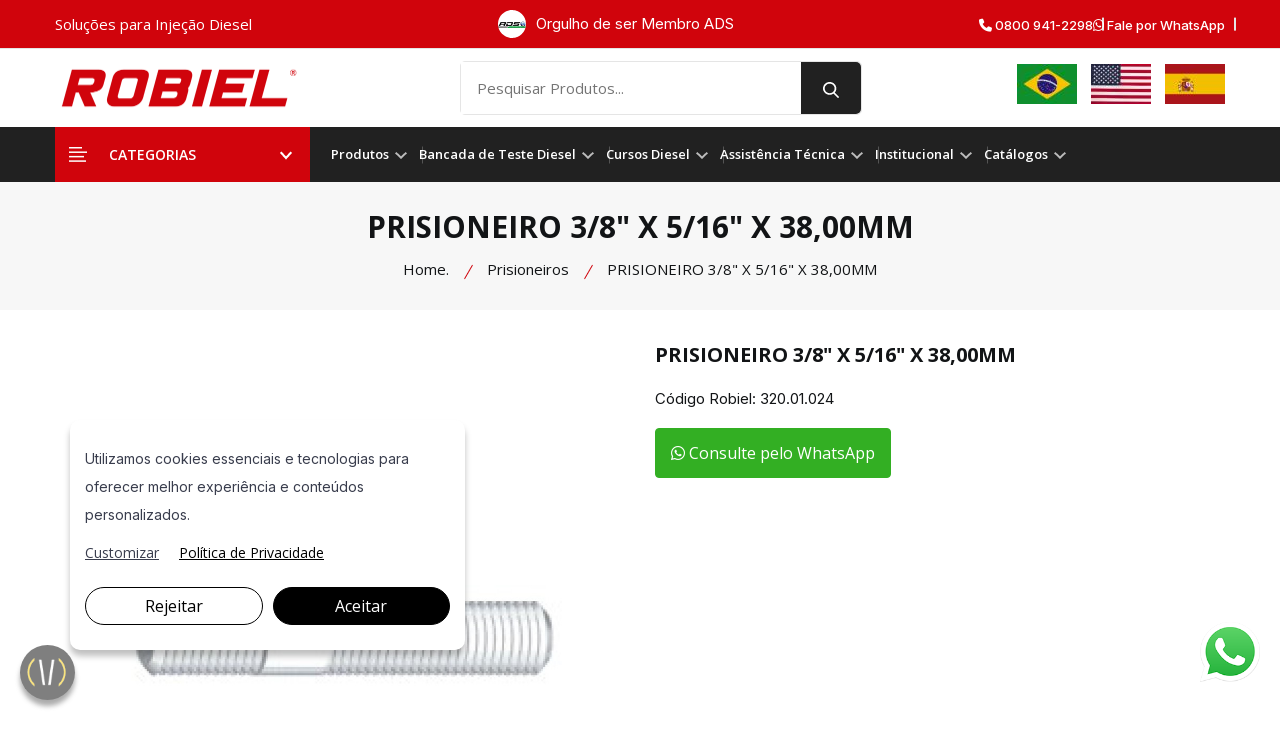

--- FILE ---
content_type: text/html; charset=UTF-8
request_url: https://www.robiel.com/prisioneiro-38-x-516-x-3800mm
body_size: 27252
content:
 <!DOCTYPE html>
<html>
  <head>
        <meta http-equiv="Content-Language" content="pt-br" />
    <meta http-equiv="Content-Type" content="text/html; charset=utf-8" />
    <meta http-equiv="X-UA-Compatible" content="IE=edge">
    

    <link rel="canonical" href="https://www.robiel.com/prisioneiro-38-x-516-x-3800mm" />
    <base href="https://www.robiel.com" />
    <meta name="robots" content="index, follow">

    <title> PRISIONEIRO 3/8&quot; X 5/16&quot; X 38,00MM - ROBIEL Soluções para Injeção Diesel  </title>
    <meta name="description" content=" Procurando PRISIONEIRO 3/8&quot; X 5/16&quot; X 38,00MM. Aqui na ROBIEL você encontra toda linha de Prisioneiros, acesse agora e Saiba Mais. ">

    <meta name="HandheldFriendly" content="True">
		<meta name="MobileOptimized" content="320">
		<meta name="viewport" content="width=device-width, minimum-scale=1"/>
    
    <link rel="shortcut icon" href="/assets/img/favicon.png">
    <meta name="google-site-verification" content="CpHZLGYb_I-dIEwiQ_n5zbJ-7GHrn2yxvu2WWscNuEc" />
    
    <meta property="og:image" content="https://www.robiel.com/upload/service/300x300xfit-Nb69eA3SYtoe6tMjb5CO5622v4SYVyNqd7AzWvzQ.jpeg">
    <meta property="og:image:type" content="image/jpeg">
    <meta property="og:image:width" content="300">
    <meta property="og:image:height" content="300">

    <link rel="stylesheet" href="assets/css/plugins/swiper-bundle.min.css">
    <link rel="stylesheet" href="assets/css/plugins/glightbox.min.css">
    <link href="https://fonts.googleapis.com/css2?family=Inter:wght@300;400;500;600;700;800;900&family=Open+Sans:ital,wght@0,300;0,400;0,500;0,600;0,700;0,800;1,300;1,400;1,500;1,600;1,700&family=Rubik:ital,wght@0,300;0,400;0,500;0,600;0,700;0,800;0,900;1,300;1,400;1,500&display=swap" rel="stylesheet">

    <!-- Plugin css -->
    <link rel="stylesheet" href="assets/css/vendor/bootstrap.min.css">

    <!-- Custom Style CSS -->
    <link rel="stylesheet" href="assets/css/style.css?v=1.11">
    <link rel="stylesheet" href="assets/css/libs.css?v=1.03"/>
	
  	<!-- font -->
    <script src="https://kit.fontawesome.com/d85fed8704.js" crossorigin="anonymous"></script>
    <script src="https://divia.s3-accelerate.dualstack.amazonaws.com/leads.js" type="text/javascript"></script>

    <!-- HTML5 shim and Respond.js for IE8 support of HTML5 elements and media queries -->
    <!-- WARNING: Respond.js doesn't work if you view the page via file:// -->
    <!--[if lt IE 9]>
      <script src="https://oss.maxcdn.com/html5shiv/3.7.2/html5shiv.min.js"></script>
      <script src="https://oss.maxcdn.com/respond/1.4.2/respond.min.js"></script>
    <![endif]-->

    <script src="https://apps.elfsight.com/p/platform.js" defer></script>
   <script type="text/javascript" src="https://translate.google.com/translate_a/element.js?cb=googleTranslateElementInit2"></script>
    <!-- Google tag (gtag.js) -->
    <script async src="https://www.googletagmanager.com/gtag/js?id=G-4G6WCVC8SR"></script>
    <script>
      window.dataLayer = window.dataLayer || [];
      function gtag(){dataLayer.push(arguments);}
      gtag('js', new Date());

      gtag('config', 'G-4G6WCVC8SR');
    </script>
    <!-- Google tag (gtag.js) --> <script async src="https://www.googletagmanager.com/gtag/js?id=AW-11368384450"></script> <script> window.dataLayer = window.dataLayer || []; function gtag(){dataLayer.push(arguments);} gtag('js', new Date()); gtag('config', 'AW-11368384450'); </script>
    <!-- Google Tag Manager -->
    <script>(function(w,d,s,l,i){w[l]=w[l]||[];w[l].push({'gtm.start':
    new Date().getTime(),event:'gtm.js'});var f=d.getElementsByTagName(s)[0],
    j=d.createElement(s),dl=l!='dataLayer'?'&l='+l:'';j.async=true;j.src=
    'https://www.googletagmanager.com/gtm.js?id='+i+dl;f.parentNode.insertBefore(j,f);
    })(window,document,'script','dataLayer','GTM-KBFTRHHR');</script>
    <!-- End Google Tag Manager -->

  
  <style type="text/css">
    .carousel-control-next, .carousel-control-prev {
      background: #000;
      border: 0;
      opacity: 0.2;
    }
    .carousel-control-next:hover, .carousel-control-prev:hover {
      opacity: 0.2;
    }
  </style>
  </head>

  <!-- script monitor -->
  <body>
      <!-- Google Tag Manager (noscript) -->
      <noscript><iframe src="https://www.googletagmanager.com/ns.html?id=GTM-KBFTRHHR"
      height="0" width="0" style="display:none;visibility:hidden"></iframe></noscript>
      <!-- End Google Tag Manager (noscript) -->
    	<!-- Start preloader -->
    <!-- <div id="preloader">
        <div id="ctn-preloader" class="ctn-preloader">
            <div class="animation-preloader">
                <div class="spinner"></div>
            </div>	

            <div class="loader-section section-left"></div>
            <div class="loader-section section-right"></div>
        </div>
    </div> -->
    <!-- End preloader -->
    
    <!-- Start header area -->
    <header class="header__section">
        <div class="header__topbar border-bottom" style="background: #D0040C;">
            <div class="container">
                <div class="header__topbar--inner d-flex align-items-center justify-content-between">
                    <ul class="header__topbar--info d-none d-lg-flex">
                        <li class="header__info--list text-white">
                            Soluções para Injeção Diesel
                        </li>
                    </ul>
                    <div class="header__top--right d-flex align-items-center desktop">
                        <a href="https://diesel.org/page/ADSMemberList" target="_blank">
                            <img width="28" height="28" src="assets/img/logoads.png" class="" alt="" style="border-radius: 100% 100% 100% 100%; float: left; margin-right: 10px;">
                            <div style="float: left;"><p class="text-white">Orgulho de ser Membro ADS</p></div>
                        </a>
                    </div> 
                    <div class="header__top--right d-flex align-items-center">
                        <ul class="header__top--link d-flex align-items-center">
                            <li class="header__link--menu">
                                <a class="header__link--menu__text text-white" href="tel:08009412298" onclick="convertPhone()">
                                    <i class="fa fa-phone" aria-hidden="true"></i> 0800 941-2298 
                                </a>
                            </li>
                            <li class="header__link--menu">
                                <a class="header__link--menu__text text-white" href="#" data-bs-toggle="modal" data-bs-target="#modalWhats">
                                    <i class="fab fa-whatsapp" aria-hidden="true"></i> Fale por WhatsApp
                                </a>
                            </li>
                        </ul>
                    </div>
                </div>
            </div>
        </div>
        <div class="main__header header__sticky">
            <div class="container">
                <div class="main__header--inner position__relative d-flex justify-content-between align-items-center">
                    <div class="offcanvas__header--menu__open ">
                        <a class="offcanvas__header--menu__open--btn" href="javascript:void(0)" data-offcanvas>
                            <svg xmlns="http://www.w3.org/2000/svg" class="ionicon offcanvas__header--menu__open--svg" viewBox="0 0 512 512"><path fill="currentColor" stroke="currentColor" stroke-linecap="round" stroke-miterlimit="10" stroke-width="32" d="M80 160h352M80 256h352M80 352h352"/></svg>
                            <span class="visually-hidden">Offcanvas Menu Open</span>
                        </a>
                    </div>
                    <div class="main__logo">
                        <h1 class="main__logo--title"><a class="main__logo--link" href="https://www.robiel.com"><img class="main__logo--img" src="assets/img/logo.png" alt="logo-img"></a></h1>
                    </div>
                    <div class="header__search--widget d-none d-lg-block header__sticky--none">
                        <form class="d-flex header__search--form border-radius-5" action="https://www.robiel.com/busca"  onsubmit="convertCustom('busca_site')" method="GET">
                            <input type="hidden" name="_token" value="khipIi7hRhaIm6b65m09XmBnL7ayc6rKHSY04nyQ" />
                            <!-- <div class="header__select--categories select">
                                <select class="header__select--inner">
                                    <option selected value="1"> All categories</option>
                                    <option value="2">Accessories</option>
                                    <option value="3">Accessories & More</option>
                                    <option value="4">Camera & Video </option>
                                    <option value="5">Butters & Eggs </option>
                                </select>
                            </div> -->
                            <div class="header__search--box">
                                <label>
                                    <input class="header__search--input" placeholder="Pesquisar Produtos..."  name="search" type="text">
                                </label>
                                <button class="header__search--button bg__primary text-white" aria-label="search button" type="submit">
                                    <svg width="16" height="16" viewBox="0 0 16 16" fill="none" xmlns="http://www.w3.org/2000/svg">
                                    <path d="M15.6952 14.4991L11.7663 10.5588C12.7765 9.4008 13.33 7.94381 13.33 6.42703C13.33 2.88322 10.34 0 6.66499 0C2.98997 0 0 2.88322 0 6.42703C0 9.97085 2.98997 12.8541 6.66499 12.8541C8.04464 12.8541 9.35938 12.4528 10.4834 11.6911L14.4422 15.6613C14.6076 15.827 14.8302 15.9184 15.0687 15.9184C15.2944 15.9184 15.5086 15.8354 15.6711 15.6845C16.0166 15.364 16.0276 14.8325 15.6952 14.4991ZM6.66499 1.67662C9.38141 1.67662 11.5913 3.8076 11.5913 6.42703C11.5913 9.04647 9.38141 11.1775 6.66499 11.1775C3.94857 11.1775 1.73869 9.04647 1.73869 6.42703C1.73869 3.8076 3.94857 1.67662 6.66499 1.67662Z" fill="currentColor"/>
                                    </svg>
                                </button>
                            </div>
                        </form>
                    </div>
                    <div class="header__menu d-none d-lg-block header__sticky--block">
                        <nav class="header__menu--navigation">
                            <ul class="header__menu--wrapper d-flex">
                                <li class="header__menu--items">
    <a class="header__menu--link text-black" href="https://www.robiel.com">Produtos
        <svg class="menu__arrowdown--icon" xmlns="http://www.w3.org/2000/svg" width="12" height="7.41" viewBox="0 0 12 7.41">
            <path  d="M16.59,8.59,12,13.17,7.41,8.59,6,10l6,6,6-6Z" transform="translate(-6 -8.59)" fill="currentColor" opacity="0.7"/>
        </svg>
    </a>
    <ul class="header__sub--menu">
                    <li class="header__sub--menu__items"><a href="bomba-heui-41" class="header__sub--menu__link">Bomba Heui</a></li>
                    <li class="header__sub--menu__items"><a href="bombas-alimentadoras-diesel" class="header__sub--menu__link">Bombas Alimentadoras Diesel</a></li>
                    <li class="header__sub--menu__items"><a href="bombas-de-alta-pressao-common-rail" class="header__sub--menu__link">Bombas de Alta Pressão Common Rail</a></li>
                    <li class="header__sub--menu__items"><a href="ferramentas-diesel" class="header__sub--menu__link">Ferramentas Diesel</a></li>
                    <li class="header__sub--menu__items"><a href="injetores-common-rail" class="header__sub--menu__link">Injetores Common Rail</a></li>
                    <li class="header__sub--menu__items"><a href="linha-mecanica-diesel" class="header__sub--menu__link">Linha Mecânica Diesel</a></li>
                    <li class="header__sub--menu__items"><a href="pecas-para-motor-diesel" class="header__sub--menu__link">Peças para Motor Diesel</a></li>
                    <li class="header__sub--menu__items"><a href="pecas-para-turbina-diesel" class="header__sub--menu__link">Peças para Turbina Diesel</a></li>
                    <li class="header__sub--menu__items"><a href="pecas-tecnicas-diesel" class="header__sub--menu__link">Peças Técnicas Diesel</a></li>
                    <li class="header__sub--menu__items"><a href="unidades-injetoras-diesel" class="header__sub--menu__link">Unidades Injetoras Diesel</a></li>
            </ul>
</li>
            <li class="header__menu--items mega__menu--items">
            <a class="header__menu--link text-black" href="bancada-de-teste-diesel">Bancada de Teste Diesel 
                <svg class="menu__arrowdown--icon" xmlns="http://www.w3.org/2000/svg" width="12" height="7.41" viewBox="0 0 12 7.41">
                    <path  d="M16.59,8.59,12,13.17,7.41,8.59,6,10l6,6,6-6Z" transform="translate(-6 -8.59)" fill="currentColor" opacity="0.7"/>
                </svg>
            </a>
            <ul class="header__mega--menu d-flex">
                                    <li class="header__mega--menu__li">
                        <ul class="header__mega--sub__menu">
                            <li class="header__mega--sub__menu_li"><b><a class="header__mega--sub__menu--title" href="hartridge-282">HARTRIDGE</a></b></li>
                                                            <li class="header__mega--sub__menu_li"><a class="header__mega--sub__menu--title" href="bancada-de-teste-diesel-common-rail-sabre-cri-expert">BANCADA DE TESTE DIESEL COMMON RAIL - SABRE CRI EXPERT</a></li>
                                                            <li class="header__mega--sub__menu_li"><a class="header__mega--sub__menu--title" href="bancada-de-teste-diesel-para-unidades-injetoras-toledo-heui-master">BANCADA DE TESTE DIESEL PARA UNIDADES INJETORAS - TOLEDO HEUI MASTER</a></li>
                                                            <li class="header__mega--sub__menu_li"><a class="header__mega--sub__menu--title" href="bancada-de-teste-diesel-common-rail-cri-pro">BANCADA DE TESTE DIESEL COMMON RAIL - CRi-PRO</a></li>
                                                            <li class="header__mega--sub__menu_li"><a class="header__mega--sub__menu--title" href="bancada-de-teste-diesel-avm2-pc">BANCADA DE TESTE DIESEL- AVM2-PC</a></li>
                                                            <li class="header__mega--sub__menu_li"><a class="header__mega--sub__menu--title" href="bancada-de-teste-diesel-para-unidades-injetoras-hk1400">BANCADA DE TESTE DIESEL PARA UNIDADES INJETORAS - HK1400</a></li>
                                                    </ul>
                    </li>
                                    <li class="header__mega--menu__li">
                        <ul class="header__mega--sub__menu">
                            <li class="header__mega--sub__menu_li"><b><a class="header__mega--sub__menu--title" href="ous">OUS</a></b></li>
                                                            <li class="header__mega--sub__menu_li"><a class="header__mega--sub__menu--title" href="exam">EXAM</a></li>
                                                            <li class="header__mega--sub__menu_li"><a class="header__mega--sub__menu--title" href="pre-tester">PRE TESTER</a></li>
                                                            <li class="header__mega--sub__menu_li"><a class="header__mega--sub__menu--title" href="extra-full">EXTRA FULL</a></li>
                                                    </ul>
                    </li>
                            </ul>
        </li>
                <li class="header__menu--items">
            <a class="header__menu--link text-black" href="cursos-diesel">Cursos Diesel 
                <svg class="menu__arrowdown--icon" xmlns="http://www.w3.org/2000/svg" width="12" height="7.41" viewBox="0 0 12 7.41">
                    <path  d="M16.59,8.59,12,13.17,7.41,8.59,6,10l6,6,6-6Z" transform="translate(-6 -8.59)" fill="currentColor" opacity="0.7"/>
                </svg>
            </a>
            <ul class="header__sub--menu">
                                    <li class="header__sub--menu__items"><a href="reparacao-de-injetores-common-rail-32" class="header__sub--menu__link">Reparação de Injetores Common Rail</a></li>
                                    <li class="header__sub--menu__items"><a href="reparacao-de-bombas-de-alta-pressao-diesel-31" class="header__sub--menu__link">Reparação de Bombas de Alta Pressão Diesel</a></li>
                                    <li class="header__sub--menu__items"><a href="reparacao-de-unidades-injetoras-eui-eup-33" class="header__sub--menu__link">Reparação de Unidades Injetoras EUI &amp; EUP</a></li>
                                    <li class="header__sub--menu__items"><a href="reparacao-de-unidades-injetoras-heui-34" class="header__sub--menu__link">Reparação de Unidades Injetoras HEUI</a></li>
                            </ul>
        </li>
    <li class="header__menu--items">
    <a class="header__menu--link text-black" >Assistência Técnica
        <svg class="menu__arrowdown--icon" xmlns="http://www.w3.org/2000/svg" width="12" height="7.41" viewBox="0 0 12 7.41">
            <path  d="M16.59,8.59,12,13.17,7.41,8.59,6,10l6,6,6-6Z" transform="translate(-6 -8.59)" fill="currentColor" opacity="0.7"/>
        </svg>
    </a>
    <ul class="header__sub--menu">
        <li class="header__sub--menu__items"><a href="https://www.robiel.com/informativos-tecnicos" class="header__sub--menu__link"> Informativos Técnicos</a></li>
        <li class="header__sub--menu__items"><a href="https://www.robiel.com/termo-de-garantia" class="header__sub--menu__link"> Termo de Garantia</a></li>
        <li class="header__sub--menu__items"><a href="https://www.robiel.com/termo-de-garantia-bancada-de-teste" class="header__sub--menu__link"> Termo de Garantia Bancada de Teste</a></li>
        <li class="header__sub--menu__items"><a href="https://www.robiel.com/solicitacao-de-garantia" class="header__sub--menu__link"> Solicitação de Garantia</a></li>
    </ul>
</li>
<li class="header__menu--items">
    <a class="header__menu--link text-black" href="https://www.robiel.com/sobre">Institucional
        <svg class="menu__arrowdown--icon" xmlns="http://www.w3.org/2000/svg" width="12" height="7.41" viewBox="0 0 12 7.41">
            <path  d="M16.59,8.59,12,13.17,7.41,8.59,6,10l6,6,6-6Z" transform="translate(-6 -8.59)" fill="currentColor" opacity="0.7"/>
        </svg>
    </a>
    <ul class="header__sub--menu">
        <li class="header__sub--menu__items"><a href="https://www.robiel.com/sobre" class="header__sub--menu__link">Sobre Nós</a></li>
        <li class="header__sub--menu__items"><a href="https://www.robiel.com/contato" class="header__sub--menu__link">Orçamentos</a></li>
        <li class="header__sub--menu__items"><a href="https://www.robiel.com/regioes-atendidas" class="header__sub--menu__link">Distribuidores</a></li>
        <li class="header__sub--menu__items"><a href="https://www.robiel.com/blog" class="header__sub--menu__link">Blog</a></li>
        <li class="header__sub--menu__items"><a href="https://www.robiel.com/contato" class="header__sub--menu__link">Contato</a></li>
        <li class="header__sub--menu__items"><a href="https://www.robiel.com/trabalhe-conosco" class="header__sub--menu__link">Trabalhe Conosco</a></li>
    </ul>
</li>
<li class="header__menu--items">
    <a class="header__menu--link text-black" href="https://www.robiel.com/catalogo-digital">Catálogos
        <svg class="menu__arrowdown--icon" xmlns="http://www.w3.org/2000/svg" width="12" height="7.41" viewBox="0 0 12 7.41">
            <path  d="M16.59,8.59,12,13.17,7.41,8.59,6,10l6,6,6-6Z" transform="translate(-6 -8.59)" fill="currentColor" opacity="0.7"/>
        </svg>
    </a>
    <ul class="header__sub--menu">
        <li class="header__sub--menu__items"><a href="https://www.robiel.com/catalogo-digital" class="header__sub--menu__link">Catálogos em PDF</a></li>
        <li class="header__sub--menu__items"><a href="https://c123.com.br/app/aplicativo/?n=robiel&idm=P#/pagina/" target="_blank" class="header__sub--menu__link">Aplicativo</a></li>
        <li class="header__sub--menu__items"><a href="https://ideia2001.com.br/CatExp/AMAAC/InstalarCatalogoDeProdutosRobiel.exe" target="_blank" class="header__sub--menu__link">Catálogo digital</a></li>
    </ul>
</li>                            </ul>
                        </nav>
                    </div>
                    <div class="header__account header__sticky--none">
                        <!-- <ul class="header__account--wrapper d-flex align-items-center">
                            <li class="header__account--items  header__account--search__items mobile__d--block d-sm-2-none">
                                <a class="header__account--btn search__open--btn" href="javascript:void(0)" data-offcanvas>
                                    <svg class="product__items--action__btn--svg" xmlns="http://www.w3.org/2000/svg" width="22.51" height="20.443" viewBox="0 0 512 512"><path d="M221.09 64a157.09 157.09 0 10157.09 157.09A157.1 157.1 0 00221.09 64z" fill="none" stroke="currentColor" stroke-miterlimit="10" stroke-width="32"/><path fill="none" stroke="currentColor" stroke-linecap="round" stroke-miterlimit="10" stroke-width="32" d="M338.29 338.29L448 448"/></svg>
                                    <span class="visually-hidden">Search</span>  
                                </a>
                            </li>
                        </ul> -->
                        <!-- <img src="assets/img/icn-br.png" style="max-width: 30px; float: left; margin-right: 10px;" />
                        <div id="google_translate_element"></div> -->
                        <div id="wsmu-google-translate">
                            <a class="wsmu-gt-icons"  onclick="doGTranslate('pt|pt');return false;" title="PT"><img alt="BR" src="assets/img/PT.jpg?v=1.01"/></a>
                            <a class="wsmu-gt-icons"  onclick="doGTranslate('pt|en');return false;" title="EN"><img style="margin: 0  10px;" alt="EN" src="assets/img/EN.jpg?v=1.01" /></a>
                            <a class="wsmu-gt-icons"  onclick="doGTranslate('pt|es');return false;" title="ES"><img alt="ES"  src="assets/img/ES.jpg?v=1.01" /></a>
                            <div id="wsmu-google-translate-element">
                            </div>
                        </div>
                    </div>
                    <div class="header__account header__sticky--block">
                        <ul class="header__account--wrapper d-flex align-items-center">
                            <li class="header__account--items  header__account--search__items d-sm-2-none">
                                <a class="header__account--btn search__open--btn" href="javascript:void(0)" data-offcanvas>
                                    <svg class="product__items--action__btn--svg" xmlns="http://www.w3.org/2000/svg" width="22.51" height="20.443" viewBox="0 0 512 512"><path d="M221.09 64a157.09 157.09 0 10157.09 157.09A157.1 157.1 0 00221.09 64z" fill="none" stroke="currentColor" stroke-miterlimit="10" stroke-width="32"/><path fill="none" stroke="currentColor" stroke-linecap="round" stroke-miterlimit="10" stroke-width="32" d="M338.29 338.29L448 448"/></svg>
                                    <span class="visually-hidden">Search</span>  
                                </a>
                            </li>
                        </ul>
                    </div>
                </div>
            </div>
        </div>
        <div class="header__bottom bg__primary">
            <div class="container">
                <div class="header__bottom--inner position__relative d-flex align-items-center">
                    <div class="categories__menu ">
                        <div class="categories__menu--header bg__secondary text-white d-flex align-items-center" data-bs-toggle="collapse" data-bs-target="#categoriesAccordion">
                            <svg class="categories__list--icon" width="18" height="15" viewBox="0 0 18 15" fill="none" xmlns="http://www.w3.org/2000/svg">
                                <rect width="13" height="1.5" fill="currentColor"/>
                                <rect y="4.44434" width="18" height="1.5" fill="currentColor"/>
                                <rect y="8.88892" width="15" height="1.5" fill="currentColor"/>
                                <rect y="13.3333" width="17" height="1.5" fill="currentColor"/>
                                </svg>
    
                            <span class="categories__menu--title">Categorias</span>
                            <svg class="categories__arrowdown--icon" xmlns="http://www.w3.org/2000/svg" width="12.355" height="8.394" viewBox="0 0 10.355 6.394">
                                <path  d="M15.138,8.59l-3.961,3.952L7.217,8.59,6,9.807l5.178,5.178,5.178-5.178Z" transform="translate(-6 -8.59)" fill="currentColor"/>
                            </svg>
                        </div>
                        <div class="dropdown__categories--menu border-radius-5 active collapse" id="categoriesAccordion">
                            <ul class="d-none d-lg-block">
                                <li class="categories__menu--items">
            <a class="categories__menu--link" href="bancada-de-teste-diesel"> 
                Bancada de Teste Diesel
                <svg class="categories__menu--right__arrow--icon" xmlns="http://www.w3.org/2000/svg" width="17.007" height="16.831" viewBox="0 0 512 512"><path fill="none" stroke="currentColor" stroke-linecap="round" stroke-linejoin="round" stroke-width="48" d="M184 112l144 144-144 144"/></svg>
            </a>
            <ul class="categories__submenu border-radius-10 d-flex justify-content-between">
                                    <li class="categories__submenu--items"><a class="categories__submenu--items__text" href="hartridge-282"><strong>HARTRIDGE</strong></a>
                        <ul class="categories__submenu--child">
                                                    </ul>
                    </li>
                                    <li class="categories__submenu--items"><a class="categories__submenu--items__text" href="ous"><strong>OUS</strong></a>
                        <ul class="categories__submenu--child">
                                                    </ul>
                    </li>
                            </ul>

        </li>
                <li class="categories__menu--items">
            <a class="categories__menu--link" href="bomba-do-arla"> 
                Bomba do Arla
                <svg class="categories__menu--right__arrow--icon" xmlns="http://www.w3.org/2000/svg" width="17.007" height="16.831" viewBox="0 0 512 512"><path fill="none" stroke="currentColor" stroke-linecap="round" stroke-linejoin="round" stroke-width="48" d="M184 112l144 144-144 144"/></svg>
            </a>
            <ul class="categories__submenu border-radius-10 d-flex justify-content-between">
                                    <li class="categories__submenu--items"><a class="categories__submenu--items__text" href="bomba-arla-denoxtronic"><strong>Bomba Arla Denoxtronic</strong></a>
                        <ul class="categories__submenu--child">
                                                    </ul>
                    </li>
                                    <li class="categories__submenu--items"><a class="categories__submenu--items__text" href="bomba-arla-fase-1-fase-2"><strong>Bomba Arla Fase 1 - Fase 2</strong></a>
                        <ul class="categories__submenu--child">
                                                    </ul>
                    </li>
                                    <li class="categories__submenu--items"><a class="categories__submenu--items__text" href="reparo-bomba-arla"><strong>Reparo Bomba Arla</strong></a>
                        <ul class="categories__submenu--child">
                                                    </ul>
                    </li>
                            </ul>

        </li>
                <li class="categories__menu--items">
            <a class="categories__menu--link" href="bomba-heui-41"> 
                Bomba Heui
                <svg class="categories__menu--right__arrow--icon" xmlns="http://www.w3.org/2000/svg" width="17.007" height="16.831" viewBox="0 0 512 512"><path fill="none" stroke="currentColor" stroke-linecap="round" stroke-linejoin="round" stroke-width="48" d="M184 112l144 144-144 144"/></svg>
            </a>
            <ul class="categories__submenu border-radius-10 d-flex justify-content-between">
                                    <li class="categories__submenu--items"><a class="categories__submenu--items__text" href="bombas-caterpillar-c7-c9"><strong>Bomba Caterpillar C7 | C9</strong></a>
                        <ul class="categories__submenu--child">
                                                    </ul>
                    </li>
                                    <li class="categories__submenu--items"><a class="categories__submenu--items__text" href="bomba-stanadyne"><strong>Bomba Stanadyne</strong></a>
                        <ul class="categories__submenu--child">
                                                    </ul>
                    </li>
                            </ul>

        </li>
                <li class="categories__menu--items">
            <a class="categories__menu--link" href="bombas-alimentadoras-diesel"> 
                Bombas Alimentadoras Diesel
                <svg class="categories__menu--right__arrow--icon" xmlns="http://www.w3.org/2000/svg" width="17.007" height="16.831" viewBox="0 0 512 512"><path fill="none" stroke="currentColor" stroke-linecap="round" stroke-linejoin="round" stroke-width="48" d="M184 112l144 144-144 144"/></svg>
            </a>
            <ul class="categories__submenu border-radius-10 d-flex justify-content-between">
                                    <li class="categories__submenu--items"><a class="categories__submenu--items__text" href="pecas-diesel-mbb-1933"><strong>Peças Diesel MBB 1933</strong></a>
                        <ul class="categories__submenu--child">
                                                    </ul>
                    </li>
                                    <li class="categories__submenu--items"><a class="categories__submenu--items__text" href="pecas-diesel-mbb-1938"><strong>Peças Diesel MBB 1938</strong></a>
                        <ul class="categories__submenu--child">
                                                    </ul>
                    </li>
                                    <li class="categories__submenu--items"><a class="categories__submenu--items__text" href="pecas-diesel-mbb-712"><strong>Peças Diesel MBB 712</strong></a>
                        <ul class="categories__submenu--child">
                                                    </ul>
                    </li>
                                    <li class="categories__submenu--items"><a class="categories__submenu--items__text" href="pecas-diesel-mbb-serie-900"><strong>Peças Diesel MBB Série 900</strong></a>
                        <ul class="categories__submenu--child">
                                                    </ul>
                    </li>
                                    <li class="categories__submenu--items"><a class="categories__submenu--items__text" href="pecas-diesel-scania"><strong>Peças Diesel Scania</strong></a>
                        <ul class="categories__submenu--child">
                                                    </ul>
                    </li>
                                    <li class="categories__submenu--items"><a class="categories__submenu--items__text" href="pecas-diesel-volvo-d12c"><strong>Peças Diesel Volvo D12C</strong></a>
                        <ul class="categories__submenu--child">
                                                    </ul>
                    </li>
                                    <li class="categories__submenu--items"><a class="categories__submenu--items__text" href="pecas-diesel-volvo-d13"><strong>Peças Diesel Volvo D13</strong></a>
                        <ul class="categories__submenu--child">
                                                    </ul>
                    </li>
                            </ul>

        </li>
                <li class="categories__menu--items">
            <a class="categories__menu--link" href="bombas-de-alta-pressao-common-rail"> 
                Bombas de Alta Pressão Common Rail
                <svg class="categories__menu--right__arrow--icon" xmlns="http://www.w3.org/2000/svg" width="17.007" height="16.831" viewBox="0 0 512 512"><path fill="none" stroke="currentColor" stroke-linecap="round" stroke-linejoin="round" stroke-width="48" d="M184 112l144 144-144 144"/></svg>
            </a>
            <ul class="categories__submenu border-radius-10 d-flex justify-content-between">
                                    <li class="categories__submenu--items"><a class="categories__submenu--items__text" href="bosch-cp3s3-075"><strong>BOSCH CP3S3-075</strong></a>
                        <ul class="categories__submenu--child">
                                                    </ul>
                    </li>
                                    <li class="categories__submenu--items"><a class="categories__submenu--items__text" href="pecas-diesel-bosch-cp1"><strong>Peças Diesel Bosch CP1</strong></a>
                        <ul class="categories__submenu--child">
                                                    </ul>
                    </li>
                                    <li class="categories__submenu--items"><a class="categories__submenu--items__text" href="pecas-diesel-bosch-cp1h-72"><strong>Peças Diesel Bosch CP1H</strong></a>
                        <ul class="categories__submenu--child">
                                                    </ul>
                    </li>
                                    <li class="categories__submenu--items"><a class="categories__submenu--items__text" href="pecas-diesel-bosch-cp3-0-445-010-033"><strong>Peças Diesel Bosch CP3 0 445 010 033</strong></a>
                        <ul class="categories__submenu--child">
                                                    </ul>
                    </li>
                                    <li class="categories__submenu--items"><a class="categories__submenu--items__text" href="pecas-diesel-bosch-cp3-0-445-020-005"><strong>Peças Diesel Bosch CP3 0 445 020 005</strong></a>
                        <ul class="categories__submenu--child">
                                                    </ul>
                    </li>
                                    <li class="categories__submenu--items"><a class="categories__submenu--items__text" href="pecas-diesel-bosch-cp3-0-445-020-033"><strong>Peças Diesel Bosch CP3 0 445 020 033</strong></a>
                        <ul class="categories__submenu--child">
                                                    </ul>
                    </li>
                                    <li class="categories__submenu--items"><a class="categories__submenu--items__text" href="pecas-diesel-bosch-cp3-0-445-020-046"><strong>Peças Diesel Bosch CP3 0 445 020 046</strong></a>
                        <ul class="categories__submenu--child">
                                                    </ul>
                    </li>
                                    <li class="categories__submenu--items"><a class="categories__submenu--items__text" href="pecas-diesel-bosch-cp3-0-445-020-129"><strong>Peças Diesel Bosch CP3 0 445 020 129</strong></a>
                        <ul class="categories__submenu--child">
                                                    </ul>
                    </li>
                                    <li class="categories__submenu--items"><a class="categories__submenu--items__text" href="pecas-diesel-bosch-cp4"><strong>Peças Diesel Bosch CP4</strong></a>
                        <ul class="categories__submenu--child">
                                                    </ul>
                    </li>
                                    <li class="categories__submenu--items"><a class="categories__submenu--items__text" href="pecas-diesel-caterpillar-c4-c6-76"><strong>Peças Diesel Caterpillar C4 | C6</strong></a>
                        <ul class="categories__submenu--child">
                                                    </ul>
                    </li>
                                    <li class="categories__submenu--items"><a class="categories__submenu--items__text" href="pecas-diesel-cummins-cp2"><strong>Peças Diesel Cummins CP2</strong></a>
                        <ul class="categories__submenu--child">
                                                    </ul>
                    </li>
                                    <li class="categories__submenu--items"><a class="categories__submenu--items__text" href="pecas-diesel-cummins-xpi-78"><strong>Peças Diesel Cummins XPI</strong></a>
                        <ul class="categories__submenu--child">
                                                    </ul>
                    </li>
                                    <li class="categories__submenu--items"><a class="categories__submenu--items__text" href="pecas-diesel-delphi-hr-107"><strong>Peças Diesel Delphi HR</strong></a>
                        <ul class="categories__submenu--child">
                                                    </ul>
                    </li>
                                    <li class="categories__submenu--items"><a class="categories__submenu--items__text" href="pecas-diesel-denso-hp3-80"><strong>Peças Diesel Denso HP3</strong></a>
                        <ul class="categories__submenu--child">
                                                    </ul>
                    </li>
                                    <li class="categories__submenu--items"><a class="categories__submenu--items__text" href="pecas-diesel-denso-hp4"><strong>Peças Diesel Denso HP4</strong></a>
                        <ul class="categories__submenu--child">
                                                    </ul>
                    </li>
                                    <li class="categories__submenu--items"><a class="categories__submenu--items__text" href="pecas-diesel-denso-hp5"><strong>Peças Diesel Denso HP5</strong></a>
                        <ul class="categories__submenu--child">
                                                    </ul>
                    </li>
                                    <li class="categories__submenu--items"><a class="categories__submenu--items__text" href="pecas-diesel-siemens-vdo-continental-82"><strong>Peças Diesel Siemens VDO Continental</strong></a>
                        <ul class="categories__submenu--child">
                                                    </ul>
                    </li>
                                    <li class="categories__submenu--items"><a class="categories__submenu--items__text" href="valvula-mprop"><strong>Valvula Mprop</strong></a>
                        <ul class="categories__submenu--child">
                                                    </ul>
                    </li>
                            </ul>

        </li>
                <li class="categories__menu--items">
            <a class="categories__menu--link" href="bombas-injetoras"> 
                Bombas Injetoras
                <svg class="categories__menu--right__arrow--icon" xmlns="http://www.w3.org/2000/svg" width="17.007" height="16.831" viewBox="0 0 512 512"><path fill="none" stroke="currentColor" stroke-linecap="round" stroke-linejoin="round" stroke-width="48" d="M184 112l144 144-144 144"/></svg>
            </a>
            <ul class="categories__submenu border-radius-10 d-flex justify-content-between">
                                    <li class="categories__submenu--items"><a class="categories__submenu--items__text" href="bombas-cav-delphi"><strong>Bombas CAV - DELPHI</strong></a>
                        <ul class="categories__submenu--child">
                                                    </ul>
                    </li>
                                    <li class="categories__submenu--items"><a class="categories__submenu--items__text" href="bombas-em-linha-a"><strong>Bombas Em Linha &quot;A&quot;</strong></a>
                        <ul class="categories__submenu--child">
                                                    </ul>
                    </li>
                                    <li class="categories__submenu--items"><a class="categories__submenu--items__text" href="bombas-em-linha-p"><strong>Bombas Em Linha &quot;P&quot;</strong></a>
                        <ul class="categories__submenu--child">
                                                    </ul>
                    </li>
                                    <li class="categories__submenu--items"><a class="categories__submenu--items__text" href="bombas-rotativas-ve"><strong>Bombas Rotativas &quot;VE&quot;</strong></a>
                        <ul class="categories__submenu--child">
                                                    </ul>
                    </li>
                                    <li class="categories__submenu--items"><a class="categories__submenu--items__text" href="reegulador-rsrsv"><strong>Reegulador RS/RSV</strong></a>
                        <ul class="categories__submenu--child">
                                                    </ul>
                    </li>
                                    <li class="categories__submenu--items"><a class="categories__submenu--items__text" href="reguladores-rerqrqvrqvk"><strong>Reguladores RE/RQ/RQV/RQVK</strong></a>
                        <ul class="categories__submenu--child">
                                                    </ul>
                    </li>
                            </ul>

        </li>
                <li class="categories__menu--items">
            <a class="categories__menu--link" href="cursos-diesel">
                Cursos Diesel
            </a>
        </li>
                <li class="categories__menu--items">
            <a class="categories__menu--link" href="ferramentas-diesel"> 
                Ferramentas Diesel
                <svg class="categories__menu--right__arrow--icon" xmlns="http://www.w3.org/2000/svg" width="17.007" height="16.831" viewBox="0 0 512 512"><path fill="none" stroke="currentColor" stroke-linecap="round" stroke-linejoin="round" stroke-width="48" d="M184 112l144 144-144 144"/></svg>
            </a>
            <ul class="categories__submenu border-radius-10 d-flex justify-content-between">
                                    <li class="categories__submenu--items"><a class="categories__submenu--items__text" href="ferramentas-com-ponteiras-intercambiaveis"><strong>Ferramentas com Ponteiras Intercambiáveis</strong></a>
                        <ul class="categories__submenu--child">
                                                    </ul>
                    </li>
                                    <li class="categories__submenu--items"><a class="categories__submenu--items__text" href="ferramentas-para-aplicacoes-gerais-diesel"><strong>Ferramentas para Aplicações Gerais Diesel</strong></a>
                        <ul class="categories__submenu--child">
                                                    </ul>
                    </li>
                                    <li class="categories__submenu--items"><a class="categories__submenu--items__text" href="ferramentas-para-bombas-alimentadoras"><strong>Ferramentas para Bombas Alimentadoras</strong></a>
                        <ul class="categories__submenu--child">
                                                    </ul>
                    </li>
                                    <li class="categories__submenu--items"><a class="categories__submenu--items__text" href="ferramentas-para-bombas-de-alta-pressao"><strong>Ferramentas para Bombas de Alta Pressão</strong></a>
                        <ul class="categories__submenu--child">
                                                    </ul>
                    </li>
                                    <li class="categories__submenu--items"><a class="categories__submenu--items__text" href="ferramentas-para-injetores-common-rail"><strong>Ferramentas para Injetores Common Rail</strong></a>
                        <ul class="categories__submenu--child">
                                                    </ul>
                    </li>
                                    <li class="categories__submenu--items"><a class="categories__submenu--items__text" href="ferramentas-para-unidades-eup-eui-heui"><strong>Ferramentas para Unidades EUP | EUI | HEUI</strong></a>
                        <ul class="categories__submenu--child">
                                                    </ul>
                    </li>
                                    <li class="categories__submenu--items"><a class="categories__submenu--items__text" href="kits-de-reparacao-diesel"><strong>Kits de Reparação Diesel</strong></a>
                        <ul class="categories__submenu--child">
                                                    </ul>
                    </li>
                            </ul>

        </li>
                <li class="categories__menu--items">
            <a class="categories__menu--link" href="flange">
                Flange
            </a>
        </li>
                <li class="categories__menu--items">
            <a class="categories__menu--link" href="fontes-digitais"> 
                Fontes digitais
                <svg class="categories__menu--right__arrow--icon" xmlns="http://www.w3.org/2000/svg" width="17.007" height="16.831" viewBox="0 0 512 512"><path fill="none" stroke="currentColor" stroke-linecap="round" stroke-linejoin="round" stroke-width="48" d="M184 112l144 144-144 144"/></svg>
            </a>
            <ul class="categories__submenu border-radius-10 d-flex justify-content-between">
                                    <li class="categories__submenu--items"><a class="categories__submenu--items__text" href="linha-evo"><strong>LINHA EVO</strong></a>
                        <ul class="categories__submenu--child">
                                                    </ul>
                    </li>
                                    <li class="categories__submenu--items"><a class="categories__submenu--items__text" href="linha-kr-device"><strong>Linha KR Device</strong></a>
                        <ul class="categories__submenu--child">
                                                    </ul>
                    </li>
                            </ul>

        </li>
                <li class="categories__menu--items">
            <a class="categories__menu--link" href="injetores-common-rail"> 
                Injetores Common Rail
                <svg class="categories__menu--right__arrow--icon" xmlns="http://www.w3.org/2000/svg" width="17.007" height="16.831" viewBox="0 0 512 512"><path fill="none" stroke="currentColor" stroke-linecap="round" stroke-linejoin="round" stroke-width="48" d="M184 112l144 144-144 144"/></svg>
            </a>
            <ul class="categories__submenu border-radius-10 d-flex justify-content-between">
                                    <li class="categories__submenu--items"><a class="categories__submenu--items__text" href="bicos-injetores"><strong>Bicos Injetores</strong></a>
                        <ul class="categories__submenu--child">
                                                    </ul>
                    </li>
                                    <li class="categories__submenu--items"><a class="categories__submenu--items__text" href="conjunto-de-valvulas"><strong>Conjunto de Válvulas</strong></a>
                        <ul class="categories__submenu--child">
                                                    </ul>
                    </li>
                                    <li class="categories__submenu--items"><a class="categories__submenu--items__text" href="pecas-diesel-bosch-cri-cri-10-cri-20-cri-22"><strong>Peças Diesel Bosch CRI / CRI 1.0/ CRI 2.0/ CRI 2.2</strong></a>
                        <ul class="categories__submenu--child">
                                                    </ul>
                    </li>
                                    <li class="categories__submenu--items"><a class="categories__submenu--items__text" href="pecas-diesel-bosch-cri-25"><strong>Peças Diesel Bosch CRI 2.5</strong></a>
                        <ul class="categories__submenu--child">
                                                    </ul>
                    </li>
                                    <li class="categories__submenu--items"><a class="categories__submenu--items__text" href="pecas-diesel-bosch-crin-1"><strong>Peças Diesel Bosch CRIN 1</strong></a>
                        <ul class="categories__submenu--child">
                                                    </ul>
                    </li>
                                    <li class="categories__submenu--items"><a class="categories__submenu--items__text" href="pecas-diesel-bosch-crin-2crin-3"><strong>Peças Diesel Bosch CRIN 2/CRIN 3</strong></a>
                        <ul class="categories__submenu--child">
                                                    </ul>
                    </li>
                                    <li class="categories__submenu--items"><a class="categories__submenu--items__text" href="pecas-diesel-bosch-crin-42"><strong>Peças Diesel Bosch CRIN 4.2</strong></a>
                        <ul class="categories__submenu--child">
                                                    </ul>
                    </li>
                                    <li class="categories__submenu--items"><a class="categories__submenu--items__text" href="pecas-diesel-caterpillar-c4-c6"><strong>Peças Diesel Caterpillar C4 | C6</strong></a>
                        <ul class="categories__submenu--child">
                                                    </ul>
                    </li>
                                    <li class="categories__submenu--items"><a class="categories__submenu--items__text" href="pecas-diesel-cummins-isl"><strong>Peças Diesel Cummins ISL</strong></a>
                        <ul class="categories__submenu--child">
                                                    </ul>
                    </li>
                                    <li class="categories__submenu--items"><a class="categories__submenu--items__text" href="pecas-diesel-cummins-xpi"><strong>Peças Diesel Cummins XPI</strong></a>
                        <ul class="categories__submenu--child">
                                                    </ul>
                    </li>
                                    <li class="categories__submenu--items"><a class="categories__submenu--items__text" href="pecas-diesel-daf-mxi3"><strong>Peças Diesel DAF MXI3</strong></a>
                        <ul class="categories__submenu--child">
                                                    </ul>
                    </li>
                                    <li class="categories__submenu--items"><a class="categories__submenu--items__text" href="pecas-diesel-delphi-hr"><strong>Peças Diesel Delphi HR</strong></a>
                        <ul class="categories__submenu--child">
                                                    </ul>
                    </li>
                                    <li class="categories__submenu--items"><a class="categories__submenu--items__text" href="pecas-diesel-delphi-jcb"><strong>Peças Diesel Delphi JCB</strong></a>
                        <ul class="categories__submenu--child">
                                                    </ul>
                    </li>
                                    <li class="categories__submenu--items"><a class="categories__submenu--items__text" href="pecas-diesel-denso-g2"><strong>Peças Diesel Denso G2</strong></a>
                        <ul class="categories__submenu--child">
                                                    </ul>
                    </li>
                                    <li class="categories__submenu--items"><a class="categories__submenu--items__text" href="pecas-diesel-denso-g2g3"><strong>Peças Diesel Denso G2/G3</strong></a>
                        <ul class="categories__submenu--child">
                                                    </ul>
                    </li>
                                    <li class="categories__submenu--items"><a class="categories__submenu--items__text" href="pecas-diesel-denso-g2g3-hilux-frontier-triton"><strong>Peças Diesel Denso G2|G3 Hilux  Frontier Triton</strong></a>
                        <ul class="categories__submenu--child">
                                                    </ul>
                    </li>
                                    <li class="categories__submenu--items"><a class="categories__submenu--items__text" href="pecas-diesel-siemens-vdo-continental-97"><strong>Peças Diesel Siemens VDO Continental</strong></a>
                        <ul class="categories__submenu--child">
                                                    </ul>
                    </li>
                                    <li class="categories__submenu--items"><a class="categories__submenu--items__text" href="valvulas-de-orificio"><strong>Válvulas de Orifício</strong></a>
                        <ul class="categories__submenu--child">
                                                    </ul>
                    </li>
                            </ul>

        </li>
                <li class="categories__menu--items">
            <a class="categories__menu--link" href="linha-mecanica-diesel"> 
                Linha Mecânica Diesel
                <svg class="categories__menu--right__arrow--icon" xmlns="http://www.w3.org/2000/svg" width="17.007" height="16.831" viewBox="0 0 512 512"><path fill="none" stroke="currentColor" stroke-linecap="round" stroke-linejoin="round" stroke-width="48" d="M184 112l144 144-144 144"/></svg>
            </a>
            <ul class="categories__submenu border-radius-10 d-flex justify-content-between">
                                    <li class="categories__submenu--items"><a class="categories__submenu--items__text" href="abracadeira"><strong>Abraçadeira</strong></a>
                        <ul class="categories__submenu--child">
                                                    </ul>
                    </li>
                                    <li class="categories__submenu--items"><a class="categories__submenu--items__text" href="alavanca"><strong>Alavanca</strong></a>
                        <ul class="categories__submenu--child">
                                                    </ul>
                    </li>
                                    <li class="categories__submenu--items"><a class="categories__submenu--items__text" href="aneis"><strong>Anéis</strong></a>
                        <ul class="categories__submenu--child">
                                                    </ul>
                    </li>
                                    <li class="categories__submenu--items"><a class="categories__submenu--items__text" href="anel-anilha"><strong>Anel / Anilha</strong></a>
                        <ul class="categories__submenu--child">
                                                    </ul>
                    </li>
                                    <li class="categories__submenu--items"><a class="categories__submenu--items__text" href="calco-pinos"><strong>Calço / Pinos</strong></a>
                        <ul class="categories__submenu--child">
                                                    </ul>
                    </li>
                                    <li class="categories__submenu--items"><a class="categories__submenu--items__text" href="conexao"><strong>Conexão</strong></a>
                        <ul class="categories__submenu--child">
                                                    </ul>
                    </li>
                                    <li class="categories__submenu--items"><a class="categories__submenu--items__text" href="discos-intermediarios"><strong>Discos intermediários</strong></a>
                        <ul class="categories__submenu--child">
                                                    </ul>
                    </li>
                                    <li class="categories__submenu--items"><a class="categories__submenu--items__text" href="eixo-da-alavanca"><strong>Eixo da Alavanca</strong></a>
                        <ul class="categories__submenu--child">
                                                    </ul>
                    </li>
                                    <li class="categories__submenu--items"><a class="categories__submenu--items__text" href="eixo-do-acelerador"><strong>Eixo do Acelerador</strong></a>
                        <ul class="categories__submenu--child">
                                                    </ul>
                    </li>
                                    <li class="categories__submenu--items"><a class="categories__submenu--items__text" href="guarda-po-lamina-do-acoplamento"><strong>Guarda Pó / Lâmina do Acoplamento</strong></a>
                        <ul class="categories__submenu--child">
                                                    </ul>
                    </li>
                                    <li class="categories__submenu--items"><a class="categories__submenu--items__text" href="juntas"><strong>Juntas</strong></a>
                        <ul class="categories__submenu--child">
                                                    </ul>
                    </li>
                                    <li class="categories__submenu--items"><a class="categories__submenu--items__text" href="molas"><strong>Molas</strong></a>
                        <ul class="categories__submenu--child">
                                                    </ul>
                    </li>
                                    <li class="categories__submenu--items"><a class="categories__submenu--items__text" href="parafuso"><strong>Parafuso</strong></a>
                        <ul class="categories__submenu--child">
                                                    </ul>
                    </li>
                                    <li class="categories__submenu--items"><a class="categories__submenu--items__text" href="reparos"><strong>Reparos</strong></a>
                        <ul class="categories__submenu--child">
                                                    </ul>
                    </li>
                                    <li class="categories__submenu--items"><a class="categories__submenu--items__text" href="retentor"><strong>Retentor</strong></a>
                        <ul class="categories__submenu--child">
                                                    </ul>
                    </li>
                                    <li class="categories__submenu--items"><a class="categories__submenu--items__text" href="terminal"><strong>Terminal</strong></a>
                        <ul class="categories__submenu--child">
                                                    </ul>
                    </li>
                                    <li class="categories__submenu--items"><a class="categories__submenu--items__text" href="tubo-flexivel"><strong>Tubo Flexível</strong></a>
                        <ul class="categories__submenu--child">
                                                    </ul>
                    </li>
                                    <li class="categories__submenu--items"><a class="categories__submenu--items__text" href="tubos-158"><strong>Tubos</strong></a>
                        <ul class="categories__submenu--child">
                                                    </ul>
                    </li>
                                    <li class="categories__submenu--items"><a class="categories__submenu--items__text" href="valvula"><strong>Válvula</strong></a>
                        <ul class="categories__submenu--child">
                                                    </ul>
                    </li>
                                    <li class="categories__submenu--items"><a class="categories__submenu--items__text" href="buchabujao"><strong>Bucha/bujão</strong></a>
                        <ul class="categories__submenu--child">
                                                    </ul>
                    </li>
                                    <li class="categories__submenu--items"><a class="categories__submenu--items__text" href="eixos"><strong>Eixos</strong></a>
                        <ul class="categories__submenu--child">
                                                    </ul>
                    </li>
                                    <li class="categories__submenu--items"><a class="categories__submenu--items__text" href="porca"><strong>Porca</strong></a>
                        <ul class="categories__submenu--child">
                                                    </ul>
                    </li>
                                    <li class="categories__submenu--items"><a class="categories__submenu--items__text" href="prisioneiros"><strong>Prisioneiros</strong></a>
                        <ul class="categories__submenu--child">
                                                    </ul>
                    </li>
                            </ul>

        </li>
                <li class="categories__menu--items">
            <a class="categories__menu--link" href="pecas-para-motor-diesel"> 
                Peças para Motor Diesel
                <svg class="categories__menu--right__arrow--icon" xmlns="http://www.w3.org/2000/svg" width="17.007" height="16.831" viewBox="0 0 512 512"><path fill="none" stroke="currentColor" stroke-linecap="round" stroke-linejoin="round" stroke-width="48" d="M184 112l144 144-144 144"/></svg>
            </a>
            <ul class="categories__submenu border-radius-10 d-flex justify-content-between">
                                    <li class="categories__submenu--items"><a class="categories__submenu--items__text" href="mangueiras"><strong>Mangueiras</strong></a>
                        <ul class="categories__submenu--child">
                                                    </ul>
                    </li>
                                    <li class="categories__submenu--items"><a class="categories__submenu--items__text" href="tubos"><strong>Tubos</strong></a>
                        <ul class="categories__submenu--child">
                                                    </ul>
                    </li>
                            </ul>

        </li>
                <li class="categories__menu--items">
            <a class="categories__menu--link" href="pecas-para-turbina-diesel"> 
                Peças para Turbina Diesel
                <svg class="categories__menu--right__arrow--icon" xmlns="http://www.w3.org/2000/svg" width="17.007" height="16.831" viewBox="0 0 512 512"><path fill="none" stroke="currentColor" stroke-linecap="round" stroke-linejoin="round" stroke-width="48" d="M184 112l144 144-144 144"/></svg>
            </a>
            <ul class="categories__submenu border-radius-10 d-flex justify-content-between">
                                    <li class="categories__submenu--items"><a class="categories__submenu--items__text" href="atuadores"><strong>Atuadores</strong></a>
                        <ul class="categories__submenu--child">
                                                            <li class="categories__submenu--child__items"><a class="categories__submenu--child__items--link" href="atuadores-caterpillar">Atuadores Caterpillar </a></li>
                                                            <li class="categories__submenu--child__items"><a class="categories__submenu--child__items--link" href="atuadores-man-bi-turbo">Atuadores Man BI-Turbo </a></li>
                                                            <li class="categories__submenu--child__items"><a class="categories__submenu--child__items--link" href="atuadores-para-turbina-borgwarner">Atuadores para Turbina Borgwarner </a></li>
                                                            <li class="categories__submenu--child__items"><a class="categories__submenu--child__items--link" href="atuadores-para-turbina-hr-hyundai-kia-bongo">Atuadores para Turbina HR Hyundai | KIA Bongo </a></li>
                                                            <li class="categories__submenu--child__items"><a class="categories__submenu--child__items--link" href="espiga-na-posicao-0o-e-diametro-de-6mm">Espiga na posição 0º e Diâmetro de 6mm </a></li>
                                                            <li class="categories__submenu--child__items"><a class="categories__submenu--child__items--link" href="espiga-na-posicao-0o-e-diametro-de-8mm">Espiga na posição 0º e Diâmetro de 8mm </a></li>
                                                            <li class="categories__submenu--child__items"><a class="categories__submenu--child__items--link" href="espiga-na-posicao-90o-e-diametro-de-6mm">Espiga na posição 90º e Diâmetro de 6mm </a></li>
                                                            <li class="categories__submenu--child__items"><a class="categories__submenu--child__items--link" href="espiga-na-posicao-90o-e-diametro-de-8mm">Espiga na posição 90º e Diâmetro de 8mm </a></li>
                                                            <li class="categories__submenu--child__items"><a class="categories__submenu--child__items--link" href="espiga-na-posicao-de-45o-e-diametro-de-8mm">Espiga na posição de 45º e Diâmetro de 8mm </a></li>
                                                    </ul>
                    </li>
                                    <li class="categories__submenu--items"><a class="categories__submenu--items__text" href="pecas-para-turbina-47"><strong>Peças para Turbina</strong></a>
                        <ul class="categories__submenu--child">
                                                            <li class="categories__submenu--child__items"><a class="categories__submenu--child__items--link" href="abracadeira-da-mangueira-do-atuador">Abraçadeira da Mangueira do Atuador </a></li>
                                                            <li class="categories__submenu--child__items"><a class="categories__submenu--child__items--link" href="adaptador-de-entrada-do-oleo-da-turbina">Adaptador de Entrada do Óleo da Turbina </a></li>
                                                            <li class="categories__submenu--child__items"><a class="categories__submenu--child__items--link" href="adaptador-de-retorno-do-oleo-do-turbo">Adaptador de Retorno do Óleo do Turbo </a></li>
                                                            <li class="categories__submenu--child__items"><a class="categories__submenu--child__items--link" href="chapas-de-retencao">Chapas de Retenção </a></li>
                                                            <li class="categories__submenu--child__items"><a class="categories__submenu--child__items--link" href="juntas-175">Juntas </a></li>
                                                            <li class="categories__submenu--child__items"><a class="categories__submenu--child__items--link" href="porcas-173">Porcas </a></li>
                                                            <li class="categories__submenu--child__items"><a class="categories__submenu--child__items--link" href="prisioneiros">Prisioneiros </a></li>
                                                    </ul>
                    </li>
                                    <li class="categories__submenu--items"><a class="categories__submenu--items__text" href="adjusting"><strong>Adjusting</strong></a>
                        <ul class="categories__submenu--child">
                                                            <li class="categories__submenu--child__items"><a class="categories__submenu--child__items--link" href="adjusting-168">Adjusting </a></li>
                                                    </ul>
                    </li>
                            </ul>

        </li>
                <li class="categories__menu--items">
            <a class="categories__menu--link" href="pecas-tecnicas-diesel"> 
                Peças Técnicas Diesel
                <svg class="categories__menu--right__arrow--icon" xmlns="http://www.w3.org/2000/svg" width="17.007" height="16.831" viewBox="0 0 512 512"><path fill="none" stroke="currentColor" stroke-linecap="round" stroke-linejoin="round" stroke-width="48" d="M184 112l144 144-144 144"/></svg>
            </a>
            <ul class="categories__submenu border-radius-10 d-flex justify-content-between">
                                    <li class="categories__submenu--items"><a class="categories__submenu--items__text" href="arruelas"><strong>Arruelas</strong></a>
                        <ul class="categories__submenu--child">
                                                    </ul>
                    </li>
                                    <li class="categories__submenu--items"><a class="categories__submenu--items__text" href="bico-injetor-corpo-distribuidor-elemento-disco-intermediario"><strong>Bico Injetor / Corpo Distribuidor / Elemento / Disco Intermediário</strong></a>
                        <ul class="categories__submenu--child">
                                                    </ul>
                    </li>
                                    <li class="categories__submenu--items"><a class="categories__submenu--items__text" href="cambio"><strong>Câmbio</strong></a>
                        <ul class="categories__submenu--child">
                                                    </ul>
                    </li>
                                    <li class="categories__submenu--items"><a class="categories__submenu--items__text" href="olhais"><strong>Olhais</strong></a>
                        <ul class="categories__submenu--child">
                                                    </ul>
                    </li>
                                    <li class="categories__submenu--items"><a class="categories__submenu--items__text" href="parafusos"><strong>Parafusos</strong></a>
                        <ul class="categories__submenu--child">
                                                    </ul>
                    </li>
                                    <li class="categories__submenu--items"><a class="categories__submenu--items__text" href="placa-de-compensacao"><strong>Placa de Compensação</strong></a>
                        <ul class="categories__submenu--child">
                                                    </ul>
                    </li>
                                    <li class="categories__submenu--items"><a class="categories__submenu--items__text" href="valvulas"><strong>Válvulas</strong></a>
                        <ul class="categories__submenu--child">
                                                    </ul>
                    </li>
                                    <li class="categories__submenu--items"><a class="categories__submenu--items__text" href="bico-injetor"><strong>Bico Injetor</strong></a>
                        <ul class="categories__submenu--child">
                                                    </ul>
                    </li>
                            </ul>

        </li>
                <li class="categories__menu--items">
            <a class="categories__menu--link" href="unidades-bombeadoras">
                UNIDADES BOMBEADORAS
            </a>
        </li>
                <li class="categories__menu--items">
            <a class="categories__menu--link" href="unidades-injetoras-diesel"> 
                Unidades Injetoras Diesel
                <svg class="categories__menu--right__arrow--icon" xmlns="http://www.w3.org/2000/svg" width="17.007" height="16.831" viewBox="0 0 512 512"><path fill="none" stroke="currentColor" stroke-linecap="round" stroke-linejoin="round" stroke-width="48" d="M184 112l144 144-144 144"/></svg>
            </a>
            <ul class="categories__submenu border-radius-10 d-flex justify-content-between">
                                    <li class="categories__submenu--items"><a class="categories__submenu--items__text" href="unidades-eui"><strong>Unidades EUI</strong></a>
                        <ul class="categories__submenu--child">
                                                            <li class="categories__submenu--child__items"><a class="categories__submenu--child__items--link" href="pecas-diesel-bosch-e1-111">Peças Diesel Bosch E1 </a></li>
                                                            <li class="categories__submenu--child__items"><a class="categories__submenu--child__items--link" href="pecas-diesel-caterpillar-3500">Peças Diesel Caterpillar 3500 </a></li>
                                                            <li class="categories__submenu--child__items"><a class="categories__submenu--child__items--link" href="pecas-diesel-caterpillar-c10-c12">Peças Diesel Caterpillar C10 | C12 </a></li>
                                                            <li class="categories__submenu--child__items"><a class="categories__submenu--child__items--link" href="pecas-diesel-caterpillar-c13-c15">Peças Diesel Caterpillar C13 | C15 </a></li>
                                                            <li class="categories__submenu--child__items"><a class="categories__submenu--child__items--link" href="pecas-diesel-caterpillar-c15-c32">Peças Diesel Caterpillar C15 | C32 </a></li>
                                                            <li class="categories__submenu--child__items"><a class="categories__submenu--child__items--link" href="pecas-diesel-cummins-isx">Peças Diesel Cummins ISX </a></li>
                                                            <li class="categories__submenu--child__items"><a class="categories__submenu--child__items--link" href="pecas-diesel-cummins-n14-m11">Peças Diesel Cummins N14 | M11 </a></li>
                                                            <li class="categories__submenu--child__items"><a class="categories__submenu--child__items--link" href="pecas-diesel-delphi-a1-a2">Peças Diesel Delphi A1 | A2 </a></li>
                                                            <li class="categories__submenu--child__items"><a class="categories__submenu--child__items--link" href="pecas-diesel-detroit-serie-60-n2">Peças Diesel Detroit Série 60 N2 </a></li>
                                                            <li class="categories__submenu--child__items"><a class="categories__submenu--child__items--link" href="pecas-diesel-detroit-serie-60-n3">Peças Diesel Detroit Série 60 N3 </a></li>
                                                            <li class="categories__submenu--child__items"><a class="categories__submenu--child__items--link" href="pecas-diesel-john-deere-e1">Peças Diesel John Deere E1 </a></li>
                                                            <li class="categories__submenu--child__items"><a class="categories__submenu--child__items--link" href="pecas-diesel-bosch-eui-pde-201">Peças Diesel Bosch EUI PDE </a></li>
                                                            <li class="categories__submenu--child__items"><a class="categories__submenu--child__items--link" href="pecas-diesel-delphi-221">Peças Diesel Delphi </a></li>
                                                            <li class="categories__submenu--child__items"><a class="categories__submenu--child__items--link" href="pecas-diesel-delphi-e1">Peças Diesel Delphi E1 </a></li>
                                                            <li class="categories__submenu--child__items"><a class="categories__submenu--child__items--link" href="pecas-diesel-delphi-e3-219">Peças Diesel Delphi E3 </a></li>
                                                    </ul>
                    </li>
                                    <li class="categories__submenu--items"><a class="categories__submenu--items__text" href="unidades-eup"><strong>Unidades EUP</strong></a>
                        <ul class="categories__submenu--child">
                                                            <li class="categories__submenu--child__items"><a class="categories__submenu--child__items--link" href="pecas-diesel-pld-mbb-maiores-109">Peças Diesel PLD MBB Maiores </a></li>
                                                            <li class="categories__submenu--child__items"><a class="categories__submenu--child__items--link" href="pecas-diesel-volvo">Peças Diesel Volvo </a></li>
                                                            <li class="categories__submenu--child__items"><a class="categories__submenu--child__items--link" href="pecas-diesel-pld-mbb-menores-205">Peças Diesel PLD MBB Menores </a></li>
                                                    </ul>
                    </li>
                                    <li class="categories__submenu--items"><a class="categories__submenu--items__text" href="unidades-heui"><strong>Unidades HEUI</strong></a>
                        <ul class="categories__submenu--child">
                                                            <li class="categories__submenu--child__items"><a class="categories__submenu--child__items--link" href="pecas-diesel-caterpillar-3126be">Peças Diesel Caterpillar 3126B/E </a></li>
                                                            <li class="categories__submenu--child__items"><a class="categories__submenu--child__items--link" href="pecas-diesel-caterpillar-c7-c9-124">Peças Diesel Caterpillar C7 | C9 </a></li>
                                                            <li class="categories__submenu--child__items"><a class="categories__submenu--child__items--link" href="pecas-diesel-navistar-dt466e">Peças Diesel Navistar DT466E </a></li>
                                                            <li class="categories__submenu--child__items"><a class="categories__submenu--child__items--link" href="pecas-diesel-navistar-g28">Peças Diesel Navistar G2.8 </a></li>
                                                            <li class="categories__submenu--child__items"><a class="categories__submenu--child__items--link" href="pecas-diesel-navistar-g29">Peças Diesel Navistar G2.9 </a></li>
                                                            <li class="categories__submenu--child__items"><a class="categories__submenu--child__items--link" href="pecas-diesel-caterpillar-3126a-214">Peças Diesel Caterpillar 3126A </a></li>
                                                    </ul>
                    </li>
                            </ul>

        </li>
                <li class="categories__menu--items">
            <a class="categories__menu--link" href="lancamentos-266">
                Lançamentos
            </a>
        </li>
                                </ul>
                            <nav class="category__mobile--menu">
                                <ul class="category__mobile--menu_ul">
                                    <li class="categories__menu--items">
            <a class="categories__menu--link" href="bancada-de-teste-diesel"> 
                Bancada de Teste Diesel
                <svg class="categories__menu--right__arrow--icon" xmlns="http://www.w3.org/2000/svg" width="17.007" height="16.831" viewBox="0 0 512 512"><path fill="none" stroke="currentColor" stroke-linecap="round" stroke-linejoin="round" stroke-width="48" d="M184 112l144 144-144 144"/></svg>
            </a>
            <ul class="categories__submenu border-radius-10 d-flex justify-content-between">
                                    <li class="categories__submenu--items"><a class="categories__submenu--items__text" href="hartridge-282"><strong>HARTRIDGE</strong></a>
                        <ul class="categories__submenu--child">
                                                    </ul>
                    </li>
                                    <li class="categories__submenu--items"><a class="categories__submenu--items__text" href="ous"><strong>OUS</strong></a>
                        <ul class="categories__submenu--child">
                                                    </ul>
                    </li>
                            </ul>

        </li>
                <li class="categories__menu--items">
            <a class="categories__menu--link" href="bomba-do-arla"> 
                Bomba do Arla
                <svg class="categories__menu--right__arrow--icon" xmlns="http://www.w3.org/2000/svg" width="17.007" height="16.831" viewBox="0 0 512 512"><path fill="none" stroke="currentColor" stroke-linecap="round" stroke-linejoin="round" stroke-width="48" d="M184 112l144 144-144 144"/></svg>
            </a>
            <ul class="categories__submenu border-radius-10 d-flex justify-content-between">
                                    <li class="categories__submenu--items"><a class="categories__submenu--items__text" href="bomba-arla-denoxtronic"><strong>Bomba Arla Denoxtronic</strong></a>
                        <ul class="categories__submenu--child">
                                                    </ul>
                    </li>
                                    <li class="categories__submenu--items"><a class="categories__submenu--items__text" href="bomba-arla-fase-1-fase-2"><strong>Bomba Arla Fase 1 - Fase 2</strong></a>
                        <ul class="categories__submenu--child">
                                                    </ul>
                    </li>
                                    <li class="categories__submenu--items"><a class="categories__submenu--items__text" href="reparo-bomba-arla"><strong>Reparo Bomba Arla</strong></a>
                        <ul class="categories__submenu--child">
                                                    </ul>
                    </li>
                            </ul>

        </li>
                <li class="categories__menu--items">
            <a class="categories__menu--link" href="bomba-heui-41"> 
                Bomba Heui
                <svg class="categories__menu--right__arrow--icon" xmlns="http://www.w3.org/2000/svg" width="17.007" height="16.831" viewBox="0 0 512 512"><path fill="none" stroke="currentColor" stroke-linecap="round" stroke-linejoin="round" stroke-width="48" d="M184 112l144 144-144 144"/></svg>
            </a>
            <ul class="categories__submenu border-radius-10 d-flex justify-content-between">
                                    <li class="categories__submenu--items"><a class="categories__submenu--items__text" href="bombas-caterpillar-c7-c9"><strong>Bomba Caterpillar C7 | C9</strong></a>
                        <ul class="categories__submenu--child">
                                                    </ul>
                    </li>
                                    <li class="categories__submenu--items"><a class="categories__submenu--items__text" href="bomba-stanadyne"><strong>Bomba Stanadyne</strong></a>
                        <ul class="categories__submenu--child">
                                                    </ul>
                    </li>
                            </ul>

        </li>
                <li class="categories__menu--items">
            <a class="categories__menu--link" href="bombas-alimentadoras-diesel"> 
                Bombas Alimentadoras Diesel
                <svg class="categories__menu--right__arrow--icon" xmlns="http://www.w3.org/2000/svg" width="17.007" height="16.831" viewBox="0 0 512 512"><path fill="none" stroke="currentColor" stroke-linecap="round" stroke-linejoin="round" stroke-width="48" d="M184 112l144 144-144 144"/></svg>
            </a>
            <ul class="categories__submenu border-radius-10 d-flex justify-content-between">
                                    <li class="categories__submenu--items"><a class="categories__submenu--items__text" href="pecas-diesel-mbb-1933"><strong>Peças Diesel MBB 1933</strong></a>
                        <ul class="categories__submenu--child">
                                                    </ul>
                    </li>
                                    <li class="categories__submenu--items"><a class="categories__submenu--items__text" href="pecas-diesel-mbb-1938"><strong>Peças Diesel MBB 1938</strong></a>
                        <ul class="categories__submenu--child">
                                                    </ul>
                    </li>
                                    <li class="categories__submenu--items"><a class="categories__submenu--items__text" href="pecas-diesel-mbb-712"><strong>Peças Diesel MBB 712</strong></a>
                        <ul class="categories__submenu--child">
                                                    </ul>
                    </li>
                                    <li class="categories__submenu--items"><a class="categories__submenu--items__text" href="pecas-diesel-mbb-serie-900"><strong>Peças Diesel MBB Série 900</strong></a>
                        <ul class="categories__submenu--child">
                                                    </ul>
                    </li>
                                    <li class="categories__submenu--items"><a class="categories__submenu--items__text" href="pecas-diesel-scania"><strong>Peças Diesel Scania</strong></a>
                        <ul class="categories__submenu--child">
                                                    </ul>
                    </li>
                                    <li class="categories__submenu--items"><a class="categories__submenu--items__text" href="pecas-diesel-volvo-d12c"><strong>Peças Diesel Volvo D12C</strong></a>
                        <ul class="categories__submenu--child">
                                                    </ul>
                    </li>
                                    <li class="categories__submenu--items"><a class="categories__submenu--items__text" href="pecas-diesel-volvo-d13"><strong>Peças Diesel Volvo D13</strong></a>
                        <ul class="categories__submenu--child">
                                                    </ul>
                    </li>
                            </ul>

        </li>
                <li class="categories__menu--items">
            <a class="categories__menu--link" href="bombas-de-alta-pressao-common-rail"> 
                Bombas de Alta Pressão Common Rail
                <svg class="categories__menu--right__arrow--icon" xmlns="http://www.w3.org/2000/svg" width="17.007" height="16.831" viewBox="0 0 512 512"><path fill="none" stroke="currentColor" stroke-linecap="round" stroke-linejoin="round" stroke-width="48" d="M184 112l144 144-144 144"/></svg>
            </a>
            <ul class="categories__submenu border-radius-10 d-flex justify-content-between">
                                    <li class="categories__submenu--items"><a class="categories__submenu--items__text" href="bosch-cp3s3-075"><strong>BOSCH CP3S3-075</strong></a>
                        <ul class="categories__submenu--child">
                                                    </ul>
                    </li>
                                    <li class="categories__submenu--items"><a class="categories__submenu--items__text" href="pecas-diesel-bosch-cp1"><strong>Peças Diesel Bosch CP1</strong></a>
                        <ul class="categories__submenu--child">
                                                    </ul>
                    </li>
                                    <li class="categories__submenu--items"><a class="categories__submenu--items__text" href="pecas-diesel-bosch-cp1h-72"><strong>Peças Diesel Bosch CP1H</strong></a>
                        <ul class="categories__submenu--child">
                                                    </ul>
                    </li>
                                    <li class="categories__submenu--items"><a class="categories__submenu--items__text" href="pecas-diesel-bosch-cp3-0-445-010-033"><strong>Peças Diesel Bosch CP3 0 445 010 033</strong></a>
                        <ul class="categories__submenu--child">
                                                    </ul>
                    </li>
                                    <li class="categories__submenu--items"><a class="categories__submenu--items__text" href="pecas-diesel-bosch-cp3-0-445-020-005"><strong>Peças Diesel Bosch CP3 0 445 020 005</strong></a>
                        <ul class="categories__submenu--child">
                                                    </ul>
                    </li>
                                    <li class="categories__submenu--items"><a class="categories__submenu--items__text" href="pecas-diesel-bosch-cp3-0-445-020-033"><strong>Peças Diesel Bosch CP3 0 445 020 033</strong></a>
                        <ul class="categories__submenu--child">
                                                    </ul>
                    </li>
                                    <li class="categories__submenu--items"><a class="categories__submenu--items__text" href="pecas-diesel-bosch-cp3-0-445-020-046"><strong>Peças Diesel Bosch CP3 0 445 020 046</strong></a>
                        <ul class="categories__submenu--child">
                                                    </ul>
                    </li>
                                    <li class="categories__submenu--items"><a class="categories__submenu--items__text" href="pecas-diesel-bosch-cp3-0-445-020-129"><strong>Peças Diesel Bosch CP3 0 445 020 129</strong></a>
                        <ul class="categories__submenu--child">
                                                    </ul>
                    </li>
                                    <li class="categories__submenu--items"><a class="categories__submenu--items__text" href="pecas-diesel-bosch-cp4"><strong>Peças Diesel Bosch CP4</strong></a>
                        <ul class="categories__submenu--child">
                                                    </ul>
                    </li>
                                    <li class="categories__submenu--items"><a class="categories__submenu--items__text" href="pecas-diesel-caterpillar-c4-c6-76"><strong>Peças Diesel Caterpillar C4 | C6</strong></a>
                        <ul class="categories__submenu--child">
                                                    </ul>
                    </li>
                                    <li class="categories__submenu--items"><a class="categories__submenu--items__text" href="pecas-diesel-cummins-cp2"><strong>Peças Diesel Cummins CP2</strong></a>
                        <ul class="categories__submenu--child">
                                                    </ul>
                    </li>
                                    <li class="categories__submenu--items"><a class="categories__submenu--items__text" href="pecas-diesel-cummins-xpi-78"><strong>Peças Diesel Cummins XPI</strong></a>
                        <ul class="categories__submenu--child">
                                                    </ul>
                    </li>
                                    <li class="categories__submenu--items"><a class="categories__submenu--items__text" href="pecas-diesel-delphi-hr-107"><strong>Peças Diesel Delphi HR</strong></a>
                        <ul class="categories__submenu--child">
                                                    </ul>
                    </li>
                                    <li class="categories__submenu--items"><a class="categories__submenu--items__text" href="pecas-diesel-denso-hp3-80"><strong>Peças Diesel Denso HP3</strong></a>
                        <ul class="categories__submenu--child">
                                                    </ul>
                    </li>
                                    <li class="categories__submenu--items"><a class="categories__submenu--items__text" href="pecas-diesel-denso-hp4"><strong>Peças Diesel Denso HP4</strong></a>
                        <ul class="categories__submenu--child">
                                                    </ul>
                    </li>
                                    <li class="categories__submenu--items"><a class="categories__submenu--items__text" href="pecas-diesel-denso-hp5"><strong>Peças Diesel Denso HP5</strong></a>
                        <ul class="categories__submenu--child">
                                                    </ul>
                    </li>
                                    <li class="categories__submenu--items"><a class="categories__submenu--items__text" href="pecas-diesel-siemens-vdo-continental-82"><strong>Peças Diesel Siemens VDO Continental</strong></a>
                        <ul class="categories__submenu--child">
                                                    </ul>
                    </li>
                                    <li class="categories__submenu--items"><a class="categories__submenu--items__text" href="valvula-mprop"><strong>Valvula Mprop</strong></a>
                        <ul class="categories__submenu--child">
                                                    </ul>
                    </li>
                            </ul>

        </li>
                <li class="categories__menu--items">
            <a class="categories__menu--link" href="bombas-injetoras"> 
                Bombas Injetoras
                <svg class="categories__menu--right__arrow--icon" xmlns="http://www.w3.org/2000/svg" width="17.007" height="16.831" viewBox="0 0 512 512"><path fill="none" stroke="currentColor" stroke-linecap="round" stroke-linejoin="round" stroke-width="48" d="M184 112l144 144-144 144"/></svg>
            </a>
            <ul class="categories__submenu border-radius-10 d-flex justify-content-between">
                                    <li class="categories__submenu--items"><a class="categories__submenu--items__text" href="bombas-cav-delphi"><strong>Bombas CAV - DELPHI</strong></a>
                        <ul class="categories__submenu--child">
                                                    </ul>
                    </li>
                                    <li class="categories__submenu--items"><a class="categories__submenu--items__text" href="bombas-em-linha-a"><strong>Bombas Em Linha &quot;A&quot;</strong></a>
                        <ul class="categories__submenu--child">
                                                    </ul>
                    </li>
                                    <li class="categories__submenu--items"><a class="categories__submenu--items__text" href="bombas-em-linha-p"><strong>Bombas Em Linha &quot;P&quot;</strong></a>
                        <ul class="categories__submenu--child">
                                                    </ul>
                    </li>
                                    <li class="categories__submenu--items"><a class="categories__submenu--items__text" href="bombas-rotativas-ve"><strong>Bombas Rotativas &quot;VE&quot;</strong></a>
                        <ul class="categories__submenu--child">
                                                    </ul>
                    </li>
                                    <li class="categories__submenu--items"><a class="categories__submenu--items__text" href="reegulador-rsrsv"><strong>Reegulador RS/RSV</strong></a>
                        <ul class="categories__submenu--child">
                                                    </ul>
                    </li>
                                    <li class="categories__submenu--items"><a class="categories__submenu--items__text" href="reguladores-rerqrqvrqvk"><strong>Reguladores RE/RQ/RQV/RQVK</strong></a>
                        <ul class="categories__submenu--child">
                                                    </ul>
                    </li>
                            </ul>

        </li>
                <li class="categories__menu--items">
            <a class="categories__menu--link" href="cursos-diesel">
                Cursos Diesel
            </a>
        </li>
                <li class="categories__menu--items">
            <a class="categories__menu--link" href="ferramentas-diesel"> 
                Ferramentas Diesel
                <svg class="categories__menu--right__arrow--icon" xmlns="http://www.w3.org/2000/svg" width="17.007" height="16.831" viewBox="0 0 512 512"><path fill="none" stroke="currentColor" stroke-linecap="round" stroke-linejoin="round" stroke-width="48" d="M184 112l144 144-144 144"/></svg>
            </a>
            <ul class="categories__submenu border-radius-10 d-flex justify-content-between">
                                    <li class="categories__submenu--items"><a class="categories__submenu--items__text" href="ferramentas-com-ponteiras-intercambiaveis"><strong>Ferramentas com Ponteiras Intercambiáveis</strong></a>
                        <ul class="categories__submenu--child">
                                                    </ul>
                    </li>
                                    <li class="categories__submenu--items"><a class="categories__submenu--items__text" href="ferramentas-para-aplicacoes-gerais-diesel"><strong>Ferramentas para Aplicações Gerais Diesel</strong></a>
                        <ul class="categories__submenu--child">
                                                    </ul>
                    </li>
                                    <li class="categories__submenu--items"><a class="categories__submenu--items__text" href="ferramentas-para-bombas-alimentadoras"><strong>Ferramentas para Bombas Alimentadoras</strong></a>
                        <ul class="categories__submenu--child">
                                                    </ul>
                    </li>
                                    <li class="categories__submenu--items"><a class="categories__submenu--items__text" href="ferramentas-para-bombas-de-alta-pressao"><strong>Ferramentas para Bombas de Alta Pressão</strong></a>
                        <ul class="categories__submenu--child">
                                                    </ul>
                    </li>
                                    <li class="categories__submenu--items"><a class="categories__submenu--items__text" href="ferramentas-para-injetores-common-rail"><strong>Ferramentas para Injetores Common Rail</strong></a>
                        <ul class="categories__submenu--child">
                                                    </ul>
                    </li>
                                    <li class="categories__submenu--items"><a class="categories__submenu--items__text" href="ferramentas-para-unidades-eup-eui-heui"><strong>Ferramentas para Unidades EUP | EUI | HEUI</strong></a>
                        <ul class="categories__submenu--child">
                                                    </ul>
                    </li>
                                    <li class="categories__submenu--items"><a class="categories__submenu--items__text" href="kits-de-reparacao-diesel"><strong>Kits de Reparação Diesel</strong></a>
                        <ul class="categories__submenu--child">
                                                    </ul>
                    </li>
                            </ul>

        </li>
                <li class="categories__menu--items">
            <a class="categories__menu--link" href="flange">
                Flange
            </a>
        </li>
                <li class="categories__menu--items">
            <a class="categories__menu--link" href="fontes-digitais"> 
                Fontes digitais
                <svg class="categories__menu--right__arrow--icon" xmlns="http://www.w3.org/2000/svg" width="17.007" height="16.831" viewBox="0 0 512 512"><path fill="none" stroke="currentColor" stroke-linecap="round" stroke-linejoin="round" stroke-width="48" d="M184 112l144 144-144 144"/></svg>
            </a>
            <ul class="categories__submenu border-radius-10 d-flex justify-content-between">
                                    <li class="categories__submenu--items"><a class="categories__submenu--items__text" href="linha-evo"><strong>LINHA EVO</strong></a>
                        <ul class="categories__submenu--child">
                                                    </ul>
                    </li>
                                    <li class="categories__submenu--items"><a class="categories__submenu--items__text" href="linha-kr-device"><strong>Linha KR Device</strong></a>
                        <ul class="categories__submenu--child">
                                                    </ul>
                    </li>
                            </ul>

        </li>
                <li class="categories__menu--items">
            <a class="categories__menu--link" href="injetores-common-rail"> 
                Injetores Common Rail
                <svg class="categories__menu--right__arrow--icon" xmlns="http://www.w3.org/2000/svg" width="17.007" height="16.831" viewBox="0 0 512 512"><path fill="none" stroke="currentColor" stroke-linecap="round" stroke-linejoin="round" stroke-width="48" d="M184 112l144 144-144 144"/></svg>
            </a>
            <ul class="categories__submenu border-radius-10 d-flex justify-content-between">
                                    <li class="categories__submenu--items"><a class="categories__submenu--items__text" href="bicos-injetores"><strong>Bicos Injetores</strong></a>
                        <ul class="categories__submenu--child">
                                                    </ul>
                    </li>
                                    <li class="categories__submenu--items"><a class="categories__submenu--items__text" href="conjunto-de-valvulas"><strong>Conjunto de Válvulas</strong></a>
                        <ul class="categories__submenu--child">
                                                    </ul>
                    </li>
                                    <li class="categories__submenu--items"><a class="categories__submenu--items__text" href="pecas-diesel-bosch-cri-cri-10-cri-20-cri-22"><strong>Peças Diesel Bosch CRI / CRI 1.0/ CRI 2.0/ CRI 2.2</strong></a>
                        <ul class="categories__submenu--child">
                                                    </ul>
                    </li>
                                    <li class="categories__submenu--items"><a class="categories__submenu--items__text" href="pecas-diesel-bosch-cri-25"><strong>Peças Diesel Bosch CRI 2.5</strong></a>
                        <ul class="categories__submenu--child">
                                                    </ul>
                    </li>
                                    <li class="categories__submenu--items"><a class="categories__submenu--items__text" href="pecas-diesel-bosch-crin-1"><strong>Peças Diesel Bosch CRIN 1</strong></a>
                        <ul class="categories__submenu--child">
                                                    </ul>
                    </li>
                                    <li class="categories__submenu--items"><a class="categories__submenu--items__text" href="pecas-diesel-bosch-crin-2crin-3"><strong>Peças Diesel Bosch CRIN 2/CRIN 3</strong></a>
                        <ul class="categories__submenu--child">
                                                    </ul>
                    </li>
                                    <li class="categories__submenu--items"><a class="categories__submenu--items__text" href="pecas-diesel-bosch-crin-42"><strong>Peças Diesel Bosch CRIN 4.2</strong></a>
                        <ul class="categories__submenu--child">
                                                    </ul>
                    </li>
                                    <li class="categories__submenu--items"><a class="categories__submenu--items__text" href="pecas-diesel-caterpillar-c4-c6"><strong>Peças Diesel Caterpillar C4 | C6</strong></a>
                        <ul class="categories__submenu--child">
                                                    </ul>
                    </li>
                                    <li class="categories__submenu--items"><a class="categories__submenu--items__text" href="pecas-diesel-cummins-isl"><strong>Peças Diesel Cummins ISL</strong></a>
                        <ul class="categories__submenu--child">
                                                    </ul>
                    </li>
                                    <li class="categories__submenu--items"><a class="categories__submenu--items__text" href="pecas-diesel-cummins-xpi"><strong>Peças Diesel Cummins XPI</strong></a>
                        <ul class="categories__submenu--child">
                                                    </ul>
                    </li>
                                    <li class="categories__submenu--items"><a class="categories__submenu--items__text" href="pecas-diesel-daf-mxi3"><strong>Peças Diesel DAF MXI3</strong></a>
                        <ul class="categories__submenu--child">
                                                    </ul>
                    </li>
                                    <li class="categories__submenu--items"><a class="categories__submenu--items__text" href="pecas-diesel-delphi-hr"><strong>Peças Diesel Delphi HR</strong></a>
                        <ul class="categories__submenu--child">
                                                    </ul>
                    </li>
                                    <li class="categories__submenu--items"><a class="categories__submenu--items__text" href="pecas-diesel-delphi-jcb"><strong>Peças Diesel Delphi JCB</strong></a>
                        <ul class="categories__submenu--child">
                                                    </ul>
                    </li>
                                    <li class="categories__submenu--items"><a class="categories__submenu--items__text" href="pecas-diesel-denso-g2"><strong>Peças Diesel Denso G2</strong></a>
                        <ul class="categories__submenu--child">
                                                    </ul>
                    </li>
                                    <li class="categories__submenu--items"><a class="categories__submenu--items__text" href="pecas-diesel-denso-g2g3"><strong>Peças Diesel Denso G2/G3</strong></a>
                        <ul class="categories__submenu--child">
                                                    </ul>
                    </li>
                                    <li class="categories__submenu--items"><a class="categories__submenu--items__text" href="pecas-diesel-denso-g2g3-hilux-frontier-triton"><strong>Peças Diesel Denso G2|G3 Hilux  Frontier Triton</strong></a>
                        <ul class="categories__submenu--child">
                                                    </ul>
                    </li>
                                    <li class="categories__submenu--items"><a class="categories__submenu--items__text" href="pecas-diesel-siemens-vdo-continental-97"><strong>Peças Diesel Siemens VDO Continental</strong></a>
                        <ul class="categories__submenu--child">
                                                    </ul>
                    </li>
                                    <li class="categories__submenu--items"><a class="categories__submenu--items__text" href="valvulas-de-orificio"><strong>Válvulas de Orifício</strong></a>
                        <ul class="categories__submenu--child">
                                                    </ul>
                    </li>
                            </ul>

        </li>
                <li class="categories__menu--items">
            <a class="categories__menu--link" href="linha-mecanica-diesel"> 
                Linha Mecânica Diesel
                <svg class="categories__menu--right__arrow--icon" xmlns="http://www.w3.org/2000/svg" width="17.007" height="16.831" viewBox="0 0 512 512"><path fill="none" stroke="currentColor" stroke-linecap="round" stroke-linejoin="round" stroke-width="48" d="M184 112l144 144-144 144"/></svg>
            </a>
            <ul class="categories__submenu border-radius-10 d-flex justify-content-between">
                                    <li class="categories__submenu--items"><a class="categories__submenu--items__text" href="abracadeira"><strong>Abraçadeira</strong></a>
                        <ul class="categories__submenu--child">
                                                    </ul>
                    </li>
                                    <li class="categories__submenu--items"><a class="categories__submenu--items__text" href="alavanca"><strong>Alavanca</strong></a>
                        <ul class="categories__submenu--child">
                                                    </ul>
                    </li>
                                    <li class="categories__submenu--items"><a class="categories__submenu--items__text" href="aneis"><strong>Anéis</strong></a>
                        <ul class="categories__submenu--child">
                                                    </ul>
                    </li>
                                    <li class="categories__submenu--items"><a class="categories__submenu--items__text" href="anel-anilha"><strong>Anel / Anilha</strong></a>
                        <ul class="categories__submenu--child">
                                                    </ul>
                    </li>
                                    <li class="categories__submenu--items"><a class="categories__submenu--items__text" href="calco-pinos"><strong>Calço / Pinos</strong></a>
                        <ul class="categories__submenu--child">
                                                    </ul>
                    </li>
                                    <li class="categories__submenu--items"><a class="categories__submenu--items__text" href="conexao"><strong>Conexão</strong></a>
                        <ul class="categories__submenu--child">
                                                    </ul>
                    </li>
                                    <li class="categories__submenu--items"><a class="categories__submenu--items__text" href="discos-intermediarios"><strong>Discos intermediários</strong></a>
                        <ul class="categories__submenu--child">
                                                    </ul>
                    </li>
                                    <li class="categories__submenu--items"><a class="categories__submenu--items__text" href="eixo-da-alavanca"><strong>Eixo da Alavanca</strong></a>
                        <ul class="categories__submenu--child">
                                                    </ul>
                    </li>
                                    <li class="categories__submenu--items"><a class="categories__submenu--items__text" href="eixo-do-acelerador"><strong>Eixo do Acelerador</strong></a>
                        <ul class="categories__submenu--child">
                                                    </ul>
                    </li>
                                    <li class="categories__submenu--items"><a class="categories__submenu--items__text" href="guarda-po-lamina-do-acoplamento"><strong>Guarda Pó / Lâmina do Acoplamento</strong></a>
                        <ul class="categories__submenu--child">
                                                    </ul>
                    </li>
                                    <li class="categories__submenu--items"><a class="categories__submenu--items__text" href="juntas"><strong>Juntas</strong></a>
                        <ul class="categories__submenu--child">
                                                    </ul>
                    </li>
                                    <li class="categories__submenu--items"><a class="categories__submenu--items__text" href="molas"><strong>Molas</strong></a>
                        <ul class="categories__submenu--child">
                                                    </ul>
                    </li>
                                    <li class="categories__submenu--items"><a class="categories__submenu--items__text" href="parafuso"><strong>Parafuso</strong></a>
                        <ul class="categories__submenu--child">
                                                    </ul>
                    </li>
                                    <li class="categories__submenu--items"><a class="categories__submenu--items__text" href="reparos"><strong>Reparos</strong></a>
                        <ul class="categories__submenu--child">
                                                    </ul>
                    </li>
                                    <li class="categories__submenu--items"><a class="categories__submenu--items__text" href="retentor"><strong>Retentor</strong></a>
                        <ul class="categories__submenu--child">
                                                    </ul>
                    </li>
                                    <li class="categories__submenu--items"><a class="categories__submenu--items__text" href="terminal"><strong>Terminal</strong></a>
                        <ul class="categories__submenu--child">
                                                    </ul>
                    </li>
                                    <li class="categories__submenu--items"><a class="categories__submenu--items__text" href="tubo-flexivel"><strong>Tubo Flexível</strong></a>
                        <ul class="categories__submenu--child">
                                                    </ul>
                    </li>
                                    <li class="categories__submenu--items"><a class="categories__submenu--items__text" href="tubos-158"><strong>Tubos</strong></a>
                        <ul class="categories__submenu--child">
                                                    </ul>
                    </li>
                                    <li class="categories__submenu--items"><a class="categories__submenu--items__text" href="valvula"><strong>Válvula</strong></a>
                        <ul class="categories__submenu--child">
                                                    </ul>
                    </li>
                                    <li class="categories__submenu--items"><a class="categories__submenu--items__text" href="buchabujao"><strong>Bucha/bujão</strong></a>
                        <ul class="categories__submenu--child">
                                                    </ul>
                    </li>
                                    <li class="categories__submenu--items"><a class="categories__submenu--items__text" href="eixos"><strong>Eixos</strong></a>
                        <ul class="categories__submenu--child">
                                                    </ul>
                    </li>
                                    <li class="categories__submenu--items"><a class="categories__submenu--items__text" href="porca"><strong>Porca</strong></a>
                        <ul class="categories__submenu--child">
                                                    </ul>
                    </li>
                                    <li class="categories__submenu--items"><a class="categories__submenu--items__text" href="prisioneiros"><strong>Prisioneiros</strong></a>
                        <ul class="categories__submenu--child">
                                                    </ul>
                    </li>
                            </ul>

        </li>
                <li class="categories__menu--items">
            <a class="categories__menu--link" href="pecas-para-motor-diesel"> 
                Peças para Motor Diesel
                <svg class="categories__menu--right__arrow--icon" xmlns="http://www.w3.org/2000/svg" width="17.007" height="16.831" viewBox="0 0 512 512"><path fill="none" stroke="currentColor" stroke-linecap="round" stroke-linejoin="round" stroke-width="48" d="M184 112l144 144-144 144"/></svg>
            </a>
            <ul class="categories__submenu border-radius-10 d-flex justify-content-between">
                                    <li class="categories__submenu--items"><a class="categories__submenu--items__text" href="mangueiras"><strong>Mangueiras</strong></a>
                        <ul class="categories__submenu--child">
                                                    </ul>
                    </li>
                                    <li class="categories__submenu--items"><a class="categories__submenu--items__text" href="tubos"><strong>Tubos</strong></a>
                        <ul class="categories__submenu--child">
                                                    </ul>
                    </li>
                            </ul>

        </li>
                <li class="categories__menu--items">
            <a class="categories__menu--link" href="pecas-para-turbina-diesel"> 
                Peças para Turbina Diesel
                <svg class="categories__menu--right__arrow--icon" xmlns="http://www.w3.org/2000/svg" width="17.007" height="16.831" viewBox="0 0 512 512"><path fill="none" stroke="currentColor" stroke-linecap="round" stroke-linejoin="round" stroke-width="48" d="M184 112l144 144-144 144"/></svg>
            </a>
            <ul class="categories__submenu border-radius-10 d-flex justify-content-between">
                                    <li class="categories__submenu--items"><a class="categories__submenu--items__text" href="atuadores"><strong>Atuadores</strong></a>
                        <ul class="categories__submenu--child">
                                                            <li class="categories__submenu--child__items"><a class="categories__submenu--child__items--link" href="atuadores-caterpillar">Atuadores Caterpillar </a></li>
                                                            <li class="categories__submenu--child__items"><a class="categories__submenu--child__items--link" href="atuadores-man-bi-turbo">Atuadores Man BI-Turbo </a></li>
                                                            <li class="categories__submenu--child__items"><a class="categories__submenu--child__items--link" href="atuadores-para-turbina-borgwarner">Atuadores para Turbina Borgwarner </a></li>
                                                            <li class="categories__submenu--child__items"><a class="categories__submenu--child__items--link" href="atuadores-para-turbina-hr-hyundai-kia-bongo">Atuadores para Turbina HR Hyundai | KIA Bongo </a></li>
                                                            <li class="categories__submenu--child__items"><a class="categories__submenu--child__items--link" href="espiga-na-posicao-0o-e-diametro-de-6mm">Espiga na posição 0º e Diâmetro de 6mm </a></li>
                                                            <li class="categories__submenu--child__items"><a class="categories__submenu--child__items--link" href="espiga-na-posicao-0o-e-diametro-de-8mm">Espiga na posição 0º e Diâmetro de 8mm </a></li>
                                                            <li class="categories__submenu--child__items"><a class="categories__submenu--child__items--link" href="espiga-na-posicao-90o-e-diametro-de-6mm">Espiga na posição 90º e Diâmetro de 6mm </a></li>
                                                            <li class="categories__submenu--child__items"><a class="categories__submenu--child__items--link" href="espiga-na-posicao-90o-e-diametro-de-8mm">Espiga na posição 90º e Diâmetro de 8mm </a></li>
                                                            <li class="categories__submenu--child__items"><a class="categories__submenu--child__items--link" href="espiga-na-posicao-de-45o-e-diametro-de-8mm">Espiga na posição de 45º e Diâmetro de 8mm </a></li>
                                                    </ul>
                    </li>
                                    <li class="categories__submenu--items"><a class="categories__submenu--items__text" href="pecas-para-turbina-47"><strong>Peças para Turbina</strong></a>
                        <ul class="categories__submenu--child">
                                                            <li class="categories__submenu--child__items"><a class="categories__submenu--child__items--link" href="abracadeira-da-mangueira-do-atuador">Abraçadeira da Mangueira do Atuador </a></li>
                                                            <li class="categories__submenu--child__items"><a class="categories__submenu--child__items--link" href="adaptador-de-entrada-do-oleo-da-turbina">Adaptador de Entrada do Óleo da Turbina </a></li>
                                                            <li class="categories__submenu--child__items"><a class="categories__submenu--child__items--link" href="adaptador-de-retorno-do-oleo-do-turbo">Adaptador de Retorno do Óleo do Turbo </a></li>
                                                            <li class="categories__submenu--child__items"><a class="categories__submenu--child__items--link" href="chapas-de-retencao">Chapas de Retenção </a></li>
                                                            <li class="categories__submenu--child__items"><a class="categories__submenu--child__items--link" href="juntas-175">Juntas </a></li>
                                                            <li class="categories__submenu--child__items"><a class="categories__submenu--child__items--link" href="porcas-173">Porcas </a></li>
                                                            <li class="categories__submenu--child__items"><a class="categories__submenu--child__items--link" href="prisioneiros">Prisioneiros </a></li>
                                                    </ul>
                    </li>
                                    <li class="categories__submenu--items"><a class="categories__submenu--items__text" href="adjusting"><strong>Adjusting</strong></a>
                        <ul class="categories__submenu--child">
                                                            <li class="categories__submenu--child__items"><a class="categories__submenu--child__items--link" href="adjusting-168">Adjusting </a></li>
                                                    </ul>
                    </li>
                            </ul>

        </li>
                <li class="categories__menu--items">
            <a class="categories__menu--link" href="pecas-tecnicas-diesel"> 
                Peças Técnicas Diesel
                <svg class="categories__menu--right__arrow--icon" xmlns="http://www.w3.org/2000/svg" width="17.007" height="16.831" viewBox="0 0 512 512"><path fill="none" stroke="currentColor" stroke-linecap="round" stroke-linejoin="round" stroke-width="48" d="M184 112l144 144-144 144"/></svg>
            </a>
            <ul class="categories__submenu border-radius-10 d-flex justify-content-between">
                                    <li class="categories__submenu--items"><a class="categories__submenu--items__text" href="arruelas"><strong>Arruelas</strong></a>
                        <ul class="categories__submenu--child">
                                                    </ul>
                    </li>
                                    <li class="categories__submenu--items"><a class="categories__submenu--items__text" href="bico-injetor-corpo-distribuidor-elemento-disco-intermediario"><strong>Bico Injetor / Corpo Distribuidor / Elemento / Disco Intermediário</strong></a>
                        <ul class="categories__submenu--child">
                                                    </ul>
                    </li>
                                    <li class="categories__submenu--items"><a class="categories__submenu--items__text" href="cambio"><strong>Câmbio</strong></a>
                        <ul class="categories__submenu--child">
                                                    </ul>
                    </li>
                                    <li class="categories__submenu--items"><a class="categories__submenu--items__text" href="olhais"><strong>Olhais</strong></a>
                        <ul class="categories__submenu--child">
                                                    </ul>
                    </li>
                                    <li class="categories__submenu--items"><a class="categories__submenu--items__text" href="parafusos"><strong>Parafusos</strong></a>
                        <ul class="categories__submenu--child">
                                                    </ul>
                    </li>
                                    <li class="categories__submenu--items"><a class="categories__submenu--items__text" href="placa-de-compensacao"><strong>Placa de Compensação</strong></a>
                        <ul class="categories__submenu--child">
                                                    </ul>
                    </li>
                                    <li class="categories__submenu--items"><a class="categories__submenu--items__text" href="valvulas"><strong>Válvulas</strong></a>
                        <ul class="categories__submenu--child">
                                                    </ul>
                    </li>
                                    <li class="categories__submenu--items"><a class="categories__submenu--items__text" href="bico-injetor"><strong>Bico Injetor</strong></a>
                        <ul class="categories__submenu--child">
                                                    </ul>
                    </li>
                            </ul>

        </li>
                <li class="categories__menu--items">
            <a class="categories__menu--link" href="unidades-bombeadoras">
                UNIDADES BOMBEADORAS
            </a>
        </li>
                <li class="categories__menu--items">
            <a class="categories__menu--link" href="unidades-injetoras-diesel"> 
                Unidades Injetoras Diesel
                <svg class="categories__menu--right__arrow--icon" xmlns="http://www.w3.org/2000/svg" width="17.007" height="16.831" viewBox="0 0 512 512"><path fill="none" stroke="currentColor" stroke-linecap="round" stroke-linejoin="round" stroke-width="48" d="M184 112l144 144-144 144"/></svg>
            </a>
            <ul class="categories__submenu border-radius-10 d-flex justify-content-between">
                                    <li class="categories__submenu--items"><a class="categories__submenu--items__text" href="unidades-eui"><strong>Unidades EUI</strong></a>
                        <ul class="categories__submenu--child">
                                                            <li class="categories__submenu--child__items"><a class="categories__submenu--child__items--link" href="pecas-diesel-bosch-e1-111">Peças Diesel Bosch E1 </a></li>
                                                            <li class="categories__submenu--child__items"><a class="categories__submenu--child__items--link" href="pecas-diesel-caterpillar-3500">Peças Diesel Caterpillar 3500 </a></li>
                                                            <li class="categories__submenu--child__items"><a class="categories__submenu--child__items--link" href="pecas-diesel-caterpillar-c10-c12">Peças Diesel Caterpillar C10 | C12 </a></li>
                                                            <li class="categories__submenu--child__items"><a class="categories__submenu--child__items--link" href="pecas-diesel-caterpillar-c13-c15">Peças Diesel Caterpillar C13 | C15 </a></li>
                                                            <li class="categories__submenu--child__items"><a class="categories__submenu--child__items--link" href="pecas-diesel-caterpillar-c15-c32">Peças Diesel Caterpillar C15 | C32 </a></li>
                                                            <li class="categories__submenu--child__items"><a class="categories__submenu--child__items--link" href="pecas-diesel-cummins-isx">Peças Diesel Cummins ISX </a></li>
                                                            <li class="categories__submenu--child__items"><a class="categories__submenu--child__items--link" href="pecas-diesel-cummins-n14-m11">Peças Diesel Cummins N14 | M11 </a></li>
                                                            <li class="categories__submenu--child__items"><a class="categories__submenu--child__items--link" href="pecas-diesel-delphi-a1-a2">Peças Diesel Delphi A1 | A2 </a></li>
                                                            <li class="categories__submenu--child__items"><a class="categories__submenu--child__items--link" href="pecas-diesel-detroit-serie-60-n2">Peças Diesel Detroit Série 60 N2 </a></li>
                                                            <li class="categories__submenu--child__items"><a class="categories__submenu--child__items--link" href="pecas-diesel-detroit-serie-60-n3">Peças Diesel Detroit Série 60 N3 </a></li>
                                                            <li class="categories__submenu--child__items"><a class="categories__submenu--child__items--link" href="pecas-diesel-john-deere-e1">Peças Diesel John Deere E1 </a></li>
                                                            <li class="categories__submenu--child__items"><a class="categories__submenu--child__items--link" href="pecas-diesel-bosch-eui-pde-201">Peças Diesel Bosch EUI PDE </a></li>
                                                            <li class="categories__submenu--child__items"><a class="categories__submenu--child__items--link" href="pecas-diesel-delphi-221">Peças Diesel Delphi </a></li>
                                                            <li class="categories__submenu--child__items"><a class="categories__submenu--child__items--link" href="pecas-diesel-delphi-e1">Peças Diesel Delphi E1 </a></li>
                                                            <li class="categories__submenu--child__items"><a class="categories__submenu--child__items--link" href="pecas-diesel-delphi-e3-219">Peças Diesel Delphi E3 </a></li>
                                                    </ul>
                    </li>
                                    <li class="categories__submenu--items"><a class="categories__submenu--items__text" href="unidades-eup"><strong>Unidades EUP</strong></a>
                        <ul class="categories__submenu--child">
                                                            <li class="categories__submenu--child__items"><a class="categories__submenu--child__items--link" href="pecas-diesel-pld-mbb-maiores-109">Peças Diesel PLD MBB Maiores </a></li>
                                                            <li class="categories__submenu--child__items"><a class="categories__submenu--child__items--link" href="pecas-diesel-volvo">Peças Diesel Volvo </a></li>
                                                            <li class="categories__submenu--child__items"><a class="categories__submenu--child__items--link" href="pecas-diesel-pld-mbb-menores-205">Peças Diesel PLD MBB Menores </a></li>
                                                    </ul>
                    </li>
                                    <li class="categories__submenu--items"><a class="categories__submenu--items__text" href="unidades-heui"><strong>Unidades HEUI</strong></a>
                        <ul class="categories__submenu--child">
                                                            <li class="categories__submenu--child__items"><a class="categories__submenu--child__items--link" href="pecas-diesel-caterpillar-3126be">Peças Diesel Caterpillar 3126B/E </a></li>
                                                            <li class="categories__submenu--child__items"><a class="categories__submenu--child__items--link" href="pecas-diesel-caterpillar-c7-c9-124">Peças Diesel Caterpillar C7 | C9 </a></li>
                                                            <li class="categories__submenu--child__items"><a class="categories__submenu--child__items--link" href="pecas-diesel-navistar-dt466e">Peças Diesel Navistar DT466E </a></li>
                                                            <li class="categories__submenu--child__items"><a class="categories__submenu--child__items--link" href="pecas-diesel-navistar-g28">Peças Diesel Navistar G2.8 </a></li>
                                                            <li class="categories__submenu--child__items"><a class="categories__submenu--child__items--link" href="pecas-diesel-navistar-g29">Peças Diesel Navistar G2.9 </a></li>
                                                            <li class="categories__submenu--child__items"><a class="categories__submenu--child__items--link" href="pecas-diesel-caterpillar-3126a-214">Peças Diesel Caterpillar 3126A </a></li>
                                                    </ul>
                    </li>
                            </ul>

        </li>
                <li class="categories__menu--items">
            <a class="categories__menu--link" href="lancamentos-266">
                Lançamentos
            </a>
        </li>
                                    </ul>
                            </nav>
                        </div>
                    </div>
                    <div class="header__right--area d-flex justify-content-between align-items-center">
                        <div class="header__menu">
                            <nav class="header__menu--navigation">
                                <ul class="header__menu--wrapper d-flex">
                                    <li class="header__menu--items">
    <a class="header__menu--link text-white" href="https://www.robiel.com">Produtos
        <svg class="menu__arrowdown--icon" xmlns="http://www.w3.org/2000/svg" width="12" height="7.41" viewBox="0 0 12 7.41">
            <path  d="M16.59,8.59,12,13.17,7.41,8.59,6,10l6,6,6-6Z" transform="translate(-6 -8.59)" fill="currentColor" opacity="0.7"/>
        </svg>
    </a>
    <ul class="header__sub--menu">
                    <li class="header__sub--menu__items"><a href="bomba-heui-41" class="header__sub--menu__link">Bomba Heui</a></li>
                    <li class="header__sub--menu__items"><a href="bombas-alimentadoras-diesel" class="header__sub--menu__link">Bombas Alimentadoras Diesel</a></li>
                    <li class="header__sub--menu__items"><a href="bombas-de-alta-pressao-common-rail" class="header__sub--menu__link">Bombas de Alta Pressão Common Rail</a></li>
                    <li class="header__sub--menu__items"><a href="ferramentas-diesel" class="header__sub--menu__link">Ferramentas Diesel</a></li>
                    <li class="header__sub--menu__items"><a href="injetores-common-rail" class="header__sub--menu__link">Injetores Common Rail</a></li>
                    <li class="header__sub--menu__items"><a href="linha-mecanica-diesel" class="header__sub--menu__link">Linha Mecânica Diesel</a></li>
                    <li class="header__sub--menu__items"><a href="pecas-para-motor-diesel" class="header__sub--menu__link">Peças para Motor Diesel</a></li>
                    <li class="header__sub--menu__items"><a href="pecas-para-turbina-diesel" class="header__sub--menu__link">Peças para Turbina Diesel</a></li>
                    <li class="header__sub--menu__items"><a href="pecas-tecnicas-diesel" class="header__sub--menu__link">Peças Técnicas Diesel</a></li>
                    <li class="header__sub--menu__items"><a href="unidades-injetoras-diesel" class="header__sub--menu__link">Unidades Injetoras Diesel</a></li>
            </ul>
</li>
            <li class="header__menu--items mega__menu--items">
            <a class="header__menu--link text-white" href="bancada-de-teste-diesel">Bancada de Teste Diesel 
                <svg class="menu__arrowdown--icon" xmlns="http://www.w3.org/2000/svg" width="12" height="7.41" viewBox="0 0 12 7.41">
                    <path  d="M16.59,8.59,12,13.17,7.41,8.59,6,10l6,6,6-6Z" transform="translate(-6 -8.59)" fill="currentColor" opacity="0.7"/>
                </svg>
            </a>
            <ul class="header__mega--menu d-flex">
                                    <li class="header__mega--menu__li">
                        <ul class="header__mega--sub__menu">
                            <li class="header__mega--sub__menu_li"><b><a class="header__mega--sub__menu--title" href="hartridge-282">HARTRIDGE</a></b></li>
                                                            <li class="header__mega--sub__menu_li"><a class="header__mega--sub__menu--title" href="bancada-de-teste-diesel-common-rail-sabre-cri-expert">BANCADA DE TESTE DIESEL COMMON RAIL - SABRE CRI EXPERT</a></li>
                                                            <li class="header__mega--sub__menu_li"><a class="header__mega--sub__menu--title" href="bancada-de-teste-diesel-para-unidades-injetoras-toledo-heui-master">BANCADA DE TESTE DIESEL PARA UNIDADES INJETORAS - TOLEDO HEUI MASTER</a></li>
                                                            <li class="header__mega--sub__menu_li"><a class="header__mega--sub__menu--title" href="bancada-de-teste-diesel-common-rail-cri-pro">BANCADA DE TESTE DIESEL COMMON RAIL - CRi-PRO</a></li>
                                                            <li class="header__mega--sub__menu_li"><a class="header__mega--sub__menu--title" href="bancada-de-teste-diesel-avm2-pc">BANCADA DE TESTE DIESEL- AVM2-PC</a></li>
                                                            <li class="header__mega--sub__menu_li"><a class="header__mega--sub__menu--title" href="bancada-de-teste-diesel-para-unidades-injetoras-hk1400">BANCADA DE TESTE DIESEL PARA UNIDADES INJETORAS - HK1400</a></li>
                                                    </ul>
                    </li>
                                    <li class="header__mega--menu__li">
                        <ul class="header__mega--sub__menu">
                            <li class="header__mega--sub__menu_li"><b><a class="header__mega--sub__menu--title" href="ous">OUS</a></b></li>
                                                            <li class="header__mega--sub__menu_li"><a class="header__mega--sub__menu--title" href="exam">EXAM</a></li>
                                                            <li class="header__mega--sub__menu_li"><a class="header__mega--sub__menu--title" href="pre-tester">PRE TESTER</a></li>
                                                            <li class="header__mega--sub__menu_li"><a class="header__mega--sub__menu--title" href="extra-full">EXTRA FULL</a></li>
                                                    </ul>
                    </li>
                            </ul>
        </li>
                <li class="header__menu--items">
            <a class="header__menu--link text-white" href="cursos-diesel">Cursos Diesel 
                <svg class="menu__arrowdown--icon" xmlns="http://www.w3.org/2000/svg" width="12" height="7.41" viewBox="0 0 12 7.41">
                    <path  d="M16.59,8.59,12,13.17,7.41,8.59,6,10l6,6,6-6Z" transform="translate(-6 -8.59)" fill="currentColor" opacity="0.7"/>
                </svg>
            </a>
            <ul class="header__sub--menu">
                                    <li class="header__sub--menu__items"><a href="reparacao-de-injetores-common-rail-32" class="header__sub--menu__link">Reparação de Injetores Common Rail</a></li>
                                    <li class="header__sub--menu__items"><a href="reparacao-de-bombas-de-alta-pressao-diesel-31" class="header__sub--menu__link">Reparação de Bombas de Alta Pressão Diesel</a></li>
                                    <li class="header__sub--menu__items"><a href="reparacao-de-unidades-injetoras-eui-eup-33" class="header__sub--menu__link">Reparação de Unidades Injetoras EUI &amp; EUP</a></li>
                                    <li class="header__sub--menu__items"><a href="reparacao-de-unidades-injetoras-heui-34" class="header__sub--menu__link">Reparação de Unidades Injetoras HEUI</a></li>
                            </ul>
        </li>
    <li class="header__menu--items">
    <a class="header__menu--link text-white" >Assistência Técnica
        <svg class="menu__arrowdown--icon" xmlns="http://www.w3.org/2000/svg" width="12" height="7.41" viewBox="0 0 12 7.41">
            <path  d="M16.59,8.59,12,13.17,7.41,8.59,6,10l6,6,6-6Z" transform="translate(-6 -8.59)" fill="currentColor" opacity="0.7"/>
        </svg>
    </a>
    <ul class="header__sub--menu">
        <li class="header__sub--menu__items"><a href="https://www.robiel.com/informativos-tecnicos" class="header__sub--menu__link"> Informativos Técnicos</a></li>
        <li class="header__sub--menu__items"><a href="https://www.robiel.com/termo-de-garantia" class="header__sub--menu__link"> Termo de Garantia</a></li>
        <li class="header__sub--menu__items"><a href="https://www.robiel.com/termo-de-garantia-bancada-de-teste" class="header__sub--menu__link"> Termo de Garantia Bancada de Teste</a></li>
        <li class="header__sub--menu__items"><a href="https://www.robiel.com/solicitacao-de-garantia" class="header__sub--menu__link"> Solicitação de Garantia</a></li>
    </ul>
</li>
<li class="header__menu--items">
    <a class="header__menu--link text-white" href="https://www.robiel.com/sobre">Institucional
        <svg class="menu__arrowdown--icon" xmlns="http://www.w3.org/2000/svg" width="12" height="7.41" viewBox="0 0 12 7.41">
            <path  d="M16.59,8.59,12,13.17,7.41,8.59,6,10l6,6,6-6Z" transform="translate(-6 -8.59)" fill="currentColor" opacity="0.7"/>
        </svg>
    </a>
    <ul class="header__sub--menu">
        <li class="header__sub--menu__items"><a href="https://www.robiel.com/sobre" class="header__sub--menu__link">Sobre Nós</a></li>
        <li class="header__sub--menu__items"><a href="https://www.robiel.com/contato" class="header__sub--menu__link">Orçamentos</a></li>
        <li class="header__sub--menu__items"><a href="https://www.robiel.com/regioes-atendidas" class="header__sub--menu__link">Distribuidores</a></li>
        <li class="header__sub--menu__items"><a href="https://www.robiel.com/blog" class="header__sub--menu__link">Blog</a></li>
        <li class="header__sub--menu__items"><a href="https://www.robiel.com/contato" class="header__sub--menu__link">Contato</a></li>
        <li class="header__sub--menu__items"><a href="https://www.robiel.com/trabalhe-conosco" class="header__sub--menu__link">Trabalhe Conosco</a></li>
    </ul>
</li>
<li class="header__menu--items">
    <a class="header__menu--link text-white" href="https://www.robiel.com/catalogo-digital">Catálogos
        <svg class="menu__arrowdown--icon" xmlns="http://www.w3.org/2000/svg" width="12" height="7.41" viewBox="0 0 12 7.41">
            <path  d="M16.59,8.59,12,13.17,7.41,8.59,6,10l6,6,6-6Z" transform="translate(-6 -8.59)" fill="currentColor" opacity="0.7"/>
        </svg>
    </a>
    <ul class="header__sub--menu">
        <li class="header__sub--menu__items"><a href="https://www.robiel.com/catalogo-digital" class="header__sub--menu__link">Catálogos em PDF</a></li>
        <li class="header__sub--menu__items"><a href="https://c123.com.br/app/aplicativo/?n=robiel&idm=P#/pagina/" target="_blank" class="header__sub--menu__link">Aplicativo</a></li>
        <li class="header__sub--menu__items"><a href="https://ideia2001.com.br/CatExp/AMAAC/InstalarCatalogoDeProdutosRobiel.exe" target="_blank" class="header__sub--menu__link">Catálogo digital</a></li>
    </ul>
</li>                                </ul>
                            </nav>
                        </div>
                        <!-- <div class="language__currency d-none d-lg-block">
                            <ul class="d-flex align-items-center">
                                <li class="language__currency--list">
                                    <a class="language__switcher" href="javascript:void(0)">
                                        <span>English</span> 
                                        <svg xmlns="http://www.w3.org/2000/svg" width="9.797" height="6.05" viewBox="0 0 9.797 6.05">
                                            <path  d="M14.646,8.59,10.9,12.329,7.151,8.59,6,9.741l4.9,4.9,4.9-4.9Z" transform="translate(-6 -8.59)" fill="currentColor" opacity="0.7"/>
                                        </svg>
                                    </a>
                                    <div class="dropdown__language">
                                        <ul>
                                            <li class="language__items"><a class="language__text" href="#">France</a></li>
                                            <li class="language__items"><a class="language__text" href="#">Russia</a></li>
                                            <li class="language__items"><a class="language__text" href="#">Spanish</a></li>
                                        </ul>
                                    </div>
                                </li>
                            </ul>
                        </div> -->
                    </div>
                </div>
            </div>
        </div>

        <!-- Start Offcanvas header menu -->
        <div class="offcanvas__header">
            <div class="offcanvas__inner">
                <div class="offcanvas__logo">
                    <a class="offcanvas__logo_link" href="index.html">
                        <img src="assets/img/logo.png" alt="" width="158" height="36">
                    </a>
                    <button class="offcanvas__close--btn" data-offcanvas>close</button>
                </div>
                <nav class="offcanvas__menu">
                    <ul class="offcanvas__menu_ul">
                                                    <li class="offcanvas__menu_li">
                                <a class="offcanvas__menu_item" href="bancada-de-teste-diesel">Bancada de Teste Diesel</a>
                            </li>
                                                    <li class="offcanvas__menu_li">
                                <a class="offcanvas__menu_item" href="bomba-do-arla">Bomba do Arla</a>
                            </li>
                                                    <li class="offcanvas__menu_li">
                                <a class="offcanvas__menu_item" href="bomba-heui-41">Bomba Heui</a>
                            </li>
                                                    <li class="offcanvas__menu_li">
                                <a class="offcanvas__menu_item" href="bombas-alimentadoras-diesel">Bombas Alimentadoras Diesel</a>
                            </li>
                                                    <li class="offcanvas__menu_li">
                                <a class="offcanvas__menu_item" href="bombas-de-alta-pressao-common-rail">Bombas de Alta Pressão Common Rail</a>
                            </li>
                                                    <li class="offcanvas__menu_li">
                                <a class="offcanvas__menu_item" href="bombas-injetoras">Bombas Injetoras</a>
                            </li>
                                                    <li class="offcanvas__menu_li">
                                <a class="offcanvas__menu_item" href="cursos-diesel">Cursos Diesel</a>
                            </li>
                                                    <li class="offcanvas__menu_li">
                                <a class="offcanvas__menu_item" href="ferramentas-diesel">Ferramentas Diesel</a>
                            </li>
                                                    <li class="offcanvas__menu_li">
                                <a class="offcanvas__menu_item" href="flange">Flange</a>
                            </li>
                                                    <li class="offcanvas__menu_li">
                                <a class="offcanvas__menu_item" href="fontes-digitais">Fontes digitais</a>
                            </li>
                                                    <li class="offcanvas__menu_li">
                                <a class="offcanvas__menu_item" href="injetores-common-rail">Injetores Common Rail</a>
                            </li>
                                                    <li class="offcanvas__menu_li">
                                <a class="offcanvas__menu_item" href="linha-mecanica-diesel">Linha Mecânica Diesel</a>
                            </li>
                                                    <li class="offcanvas__menu_li">
                                <a class="offcanvas__menu_item" href="pecas-para-motor-diesel">Peças para Motor Diesel</a>
                            </li>
                                                    <li class="offcanvas__menu_li">
                                <a class="offcanvas__menu_item" href="pecas-para-turbina-diesel">Peças para Turbina Diesel</a>
                            </li>
                                                    <li class="offcanvas__menu_li">
                                <a class="offcanvas__menu_item" href="pecas-tecnicas-diesel">Peças Técnicas Diesel</a>
                            </li>
                                                    <li class="offcanvas__menu_li">
                                <a class="offcanvas__menu_item" href="unidades-bombeadoras">UNIDADES BOMBEADORAS</a>
                            </li>
                                                    <li class="offcanvas__menu_li">
                                <a class="offcanvas__menu_item" href="unidades-injetoras-diesel">Unidades Injetoras Diesel</a>
                            </li>
                                                    <li class="offcanvas__menu_li">
                                <a class="offcanvas__menu_item" href="lancamentos-266">Lançamentos</a>
                            </li>
                                                <li class="offcanvas__menu_li">
                            <a class="offcanvas__menu_item" href="https://www.robiel.com/sobre">Institucional</a>
                            <ul class="offcanvas__sub_menu">
                                <li class="offcanvas__sub_menu_li"><a href="https://www.robiel.com/sobre" class="offcanvas__sub_menu_item">Sobre Nós</a></li>
                                <li class="offcanvas__sub_menu_li"><a href="https://www.robiel.com/contato" class="offcanvas__sub_menu_item">Orçamentos</a></li>
                                <li class="offcanvas__sub_menu_li"><a href="https://www.robiel.com/regioes-atendidas" class="offcanvas__sub_menu_item">Distribuidores</a></li>
                                <li class="offcanvas__sub_menu_li"><a href="https://www.robiel.com/blog" class="offcanvas__sub_menu_item">Blog</a></li>
                                <li class="offcanvas__sub_menu_li"><a href="https://www.robiel.com/contato" class="offcanvas__sub_menu_item">Contato</a></li>
                                <li class="offcanvas__sub_menu_li"><a href="https://www.robiel.com/trabalhe-conosco" class="offcanvas__sub_menu_item">Trabalhe Conosco</a></li>
                            </ul>
                        </li>
                        
                        <li class="offcanvas__menu_li">
                            <a class="offcanvas__menu_item" href="https://www.robiel.com/catalogo-digital">Catálogo Digital</a>
                        </li>

                    </ul>
                    <!-- <div class="offcanvas__account--wrapper d-flex">
                        <div class="language__currency--list">
                            <a class="offcanvas__language--switcher" href="javascript:void(0)">
                                <span>English</span> 
                                <svg xmlns="http://www.w3.org/2000/svg" width="9.797" height="6.05" viewBox="0 0 9.797 6.05">
                                    <path  d="M14.646,8.59,10.9,12.329,7.151,8.59,6,9.741l4.9,4.9,4.9-4.9Z" transform="translate(-6 -8.59)" fill="currentColor" opacity="0.7"/>
                                </svg>
                            </a>
                            <div class="offcanvas__dropdown--language">
                                <ul>
                                    <li class="language__items"><a class="language__text" href="#">France</a></li>
                                    <li class="language__items"><a class="language__text" href="#">Russia</a></li>
                                    <li class="language__items"><a class="language__text" href="#">Spanish</a></li>
                                </ul>
                            </div>
                        </div>
                    </div>   --> 
                </nav>
            </div>
        </div>
        <!-- End Offcanvas header menu -->



        <!-- Start serch box area -->
        <div class="predictive__search--box ">
            <div class="predictive__search--box__inner">
                <h2 class="predictive__search--title">Pesquisar Produtos...</h2>
                <form class="predictive__search--form" action="https://www.robiel.com/busca" method="GET" onsubmit="convertCustom('busca_site')">
                    <input type="hidden" name="_token" value="khipIi7hRhaIm6b65m09XmBnL7ayc6rKHSY04nyQ" />

                    <label>
                        <input class="predictive__search--input" placeholder="Buscar" type="text" name="search">
                    </label>
                    <button class="predictive__search--button text-white" aria-label="search button"><svg class="product__items--action__btn--svg" xmlns="http://www.w3.org/2000/svg" width="30.51" height="25.443" viewBox="0 0 512 512"><path d="M221.09 64a157.09 157.09 0 10157.09 157.09A157.1 157.1 0 00221.09 64z" fill="none" stroke="currentColor" stroke-miterlimit="10" stroke-width="32"/><path fill="none" stroke="currentColor" stroke-linecap="round" stroke-miterlimit="10" stroke-width="32" d="M338.29 338.29L448 448"/></svg>  </button>
                </form>
            </div>
            <button class="predictive__search--close__btn" aria-label="search close" data-offcanvas>
                <svg class="predictive__search--close__icon" xmlns="http://www.w3.org/2000/svg" width="40.51" height="30.443"  viewBox="0 0 512 512"><path fill="currentColor" stroke="currentColor" stroke-linecap="round" stroke-linejoin="round" stroke-width="32" d="M368 368L144 144M368 144L144 368"/></svg>
            </button>
        </div>
        <!-- End serch box area -->
        
    </header>
    <!-- End header area -->

    <main class="main__content_wrapper">		
		  <!--main content start-->
     	

        <section class="breadcrumb__section breadcrumb__bg">
            <div class="container">
                <div class="row row-cols-1">
                    <div class="col">
                        <div class="breadcrumb__content text-center">
                            <h1 class="breadcrumb__content--title">PRISIONEIRO 3/8&quot; X 5/16&quot; X 38,00MM</h1>
                            <ul class="breadcrumb__content--menu d-flex justify-content-center">
                                <li class="breadcrumb__content--menu__items"><a href="https://www.robiel.com">Home.</a></li>
                                                                    <li class="breadcrumb__content--menu__items"><a href="prisioneiros">Prisioneiros</a></li>
                                                                <li class="breadcrumb__content--menu__items"><span>PRISIONEIRO 3/8&quot; X 5/16&quot; X 38,00MM</span></li>
                            </ul>
                        </div>
                    </div>
                </div>
            </div>
        </section>


        <!-- Start product details section -->
        <section class="product__details--section section--padding" style="padding-bottom: 0">
            <div class="container">
                <div class="row row-cols-lg-2 row-cols-md-2">
                    <div class="col">
                        <div class="product__details--media">
                            <div class="mb-25">
                                                                                                            <img src="upload/service/Nb69eA3SYtoe6tMjb5CO5622v4SYVyNqd7AzWvzQ.jpeg" alt="PRISIONEIRO 3/8&quot; X 5/16&quot; X 38,00MM" />
                                                                                                </div>
                        </div>
                    </div>   
                    <div class="col">
                        <div class="product__details--info">
                            <h2 class="product__details--info__title mb-15">PRISIONEIRO 3/8&quot; X 5/16&quot; X 38,00MM</h2>
                            <p class="product__details--info__desc mb-15"></p>
                                                        <p class="product__details--info__desc mb-15">Código Robiel: 320.01.024</p>
                                                        <div class="product__variant">
                                <div class="product__variant--list mb-15">
                                    <a href="#" data-bs-toggle="modal" data-bs-target="#modalWhats" class="btn_whats" ><i class="fab fa-whatsapp" aria-hidden="true"></i> Consulte pelo WhatsApp</a>
                                </div>
                            </div>
                        </div>
                    </div>
                </div>
            </div>
        </section>
        
        
        <!-- Start product details tab section -->
        <section class="product__details--tab__section section--padding">
            <div class="container">
                <div class="row row-cols-1">
                    <div class="col">
                        <ul class="product__tab--one product__details--tab d-flex mb-30">
                            <li class="product__details--tab__list active" data-toggle="tab" data-target="#description">Descrição</li>
                                                        
                                                            <!-- <li class="product__details--tab__list" data-toggle="tab" data-target="#reviews">Vista explodida</li>
                                <li class="product__details--tab__list" data-toggle="tab" data-target="#information">Informativo Técnico</li> -->
                            
                        </ul>
                        <div class="product__details--tab__inner border-radius-10">
                            <div class="tab_content">
                                <div id="description" class="tab_pane active show">
                                    <div class="product__reviews">
                                        <div class="product__reviews--header">
                                            <h2 class="product__reviews--header__title h3 mb-20">Descrição</h2>
                                            <p><p><b>CÓDIGO DO PRODUTO: </b>320.01.024</p><p><b>DESCRIÇÃO DO PRODUTO:</b> PRISIONEIRO 3/8" X 5/16" X 38,00MM</p><p><b>MARCA:</b> ROBIEL
</p><p><b>APLICAÇÕES:</b> -</p><p>
</p><p>
</p><p>
</p></p>
                                        </div>
                                    </div>    
                                </div>
                                <div id="application" class="tab_pane">
                                    <div class="product__reviews">
                                        <div class="product__reviews--header">
                                            <h2 class="product__reviews--header__title h3 mb-20">Aplicações</h2>
                                                                                    </div>
                                    </div>    
                                </div>
                                <div id="reviews" class="tab_pane">
                                    <div class="product__reviews">
                                        <div class="product__reviews--header">
                                            <h2 class="product__reviews--header__title h3 mb-20">Vista explodida</h2>
                                            <p></p>
                                        </div>
                                    </div>    
                                </div>
                                <div id="information" class="tab_pane">
                                    <div class="product__reviews">
                                        <div class="product__reviews--header">
                                            <h2 class="product__reviews--header__title h3 mb-20">Informativo Técnico</h2>
                                            <p></p>
                                        </div>
                                    </div>    
                                </div>
                                <div id="video" class="tab_pane">
                                    <div class="product__reviews">
                                        <div class="product__reviews--header">
                                            <h2 class="product__reviews--header__title h3 mb-20">Vídeo</h2>
                                                                                    </div>
                                    </div>    
                                </div>
                                
                            </div>
                        </div>
                    </div>
                </div>
            </div>
        </section>
        <!-- End product details tab section -->

         <!-- Start product section -->
         <section style="padding-bottom: 100px;">
            <div class="container">
                <div class="row">
                    <div class="col-md-12">
                        <div class="product__section section--padding pb-0">
                            <div class="section__heading border-bottom mb-30">
                                <h2 class="section__heading--maintitle">Produtos Relacionados</h2>
                            </div>
                            <div class="product__section--inner pb-15 product__swiper--column4__style2 swiper">
                                <div class="swiper-wrapper">
                                                                                                                        <div class="swiper-slide">
                                                <article class="product__card">
    <div class="product__card--thumbnail">
        <a class="product__card--thumbnail__link display-block" href="prisioneiro-m8-x-8500mm-urb-sprinter">
            <img class="product__card--thumbnail__img product__primary--img" src="upload/service/iX9pwJR6L22TYUwvJmGxbk45ObNLYbefPKXk2mCI.jpeg" alt="PRISIONEIRO M8 X 85,00MM - URB SPRINTER">
            <img class="product__card--thumbnail__img product__secondary--img" src="upload/service/iX9pwJR6L22TYUwvJmGxbk45ObNLYbefPKXk2mCI.jpeg" alt="PRISIONEIRO M8 X 85,00MM - URB SPRINTER">
        </a>
    </div>
    <div class="product__card--content">
        <h3 class="product__card--title"><a href="prisioneiro-m8-x-8500mm-urb-sprinter">PRISIONEIRO M8 X 85,00MM - URB SPRINTER </a></h3>
        <p></p>
        <div class="product__card--price">
            <span class="current__price"></span>
        </div>
        <div class="product__card--footer">
            <a class="product__card--btn primary__btn" href="prisioneiro-m8-x-8500mm-urb-sprinter">
                <!-- <svg width="14" height="11" viewBox="0 0 14 11" fill="none" xmlns="http://www.w3.org/2000/svg">
                <path d="M13.2371 4H11.5261L8.5027 0.460938C8.29176 0.226562 7.9402 0.203125 7.70582 0.390625C7.47145 0.601562 7.44801 0.953125 7.63551 1.1875L10.0496 4H3.46364L5.8777 1.1875C6.0652 0.953125 6.04176 0.601562 5.80739 0.390625C5.57301 0.203125 5.22145 0.226562 5.01051 0.460938L1.98707 4H0.299574C0.135511 4 0.0183239 4.14062 0.0183239 4.28125V4.84375C0.0183239 5.00781 0.135511 5.125 0.299574 5.125H0.721449L1.3777 9.78906C1.44801 10.3516 1.91676 10.75 2.47926 10.75H11.0339C11.5964 10.75 12.0652 10.3516 12.1355 9.78906L12.7918 5.125H13.2371C13.3777 5.125 13.5183 5.00781 13.5183 4.84375V4.28125C13.5183 4.14062 13.3777 4 13.2371 4ZM11.0339 9.625H2.47926L1.86989 5.125H11.6433L11.0339 9.625ZM7.33082 6.4375C7.33082 6.13281 7.07301 5.875 6.76832 5.875C6.4402 5.875 6.20582 6.13281 6.20582 6.4375V8.3125C6.20582 8.64062 6.4402 8.875 6.76832 8.875C7.07301 8.875 7.33082 8.64062 7.33082 8.3125V6.4375ZM9.95582 6.4375C9.95582 6.13281 9.69801 5.875 9.39332 5.875C9.0652 5.875 8.83082 6.13281 8.83082 6.4375V8.3125C8.83082 8.64062 9.0652 8.875 9.39332 8.875C9.69801 8.875 9.95582 8.64062 9.95582 8.3125V6.4375ZM4.70582 6.4375C4.70582 6.13281 4.44801 5.875 4.14332 5.875C3.8152 5.875 3.58082 6.13281 3.58082 6.4375V8.3125C3.58082 8.64062 3.8152 8.875 4.14332 8.875C4.44801 8.875 4.70582 8.64062 4.70582 8.3125V6.4375Z" fill="currentColor"/>
                </svg> -->
                Saiba mais
            </a>
        </div>   
    </div>
</article>                                            </div>
                                                                                                                                                                <div class="swiper-slide">
                                                <article class="product__card">
    <div class="product__card--thumbnail">
        <a class="product__card--thumbnail__link display-block" href="prisioneiro-m8-x-8500mm">
            <img class="product__card--thumbnail__img product__primary--img" src="upload/service/pPkIbtKzKOWYAkNGzLEC2axh4nuGBub3XOSktu6U.jpeg" alt="PRISIONEIRO M8 X 85,00MM">
            <img class="product__card--thumbnail__img product__secondary--img" src="upload/service/pPkIbtKzKOWYAkNGzLEC2axh4nuGBub3XOSktu6U.jpeg" alt="PRISIONEIRO M8 X 85,00MM">
        </a>
    </div>
    <div class="product__card--content">
        <h3 class="product__card--title"><a href="prisioneiro-m8-x-8500mm">PRISIONEIRO M8 X 85,00MM </a></h3>
        <p></p>
        <div class="product__card--price">
            <span class="current__price"></span>
        </div>
        <div class="product__card--footer">
            <a class="product__card--btn primary__btn" href="prisioneiro-m8-x-8500mm">
                <!-- <svg width="14" height="11" viewBox="0 0 14 11" fill="none" xmlns="http://www.w3.org/2000/svg">
                <path d="M13.2371 4H11.5261L8.5027 0.460938C8.29176 0.226562 7.9402 0.203125 7.70582 0.390625C7.47145 0.601562 7.44801 0.953125 7.63551 1.1875L10.0496 4H3.46364L5.8777 1.1875C6.0652 0.953125 6.04176 0.601562 5.80739 0.390625C5.57301 0.203125 5.22145 0.226562 5.01051 0.460938L1.98707 4H0.299574C0.135511 4 0.0183239 4.14062 0.0183239 4.28125V4.84375C0.0183239 5.00781 0.135511 5.125 0.299574 5.125H0.721449L1.3777 9.78906C1.44801 10.3516 1.91676 10.75 2.47926 10.75H11.0339C11.5964 10.75 12.0652 10.3516 12.1355 9.78906L12.7918 5.125H13.2371C13.3777 5.125 13.5183 5.00781 13.5183 4.84375V4.28125C13.5183 4.14062 13.3777 4 13.2371 4ZM11.0339 9.625H2.47926L1.86989 5.125H11.6433L11.0339 9.625ZM7.33082 6.4375C7.33082 6.13281 7.07301 5.875 6.76832 5.875C6.4402 5.875 6.20582 6.13281 6.20582 6.4375V8.3125C6.20582 8.64062 6.4402 8.875 6.76832 8.875C7.07301 8.875 7.33082 8.64062 7.33082 8.3125V6.4375ZM9.95582 6.4375C9.95582 6.13281 9.69801 5.875 9.39332 5.875C9.0652 5.875 8.83082 6.13281 8.83082 6.4375V8.3125C8.83082 8.64062 9.0652 8.875 9.39332 8.875C9.69801 8.875 9.95582 8.64062 9.95582 8.3125V6.4375ZM4.70582 6.4375C4.70582 6.13281 4.44801 5.875 4.14332 5.875C3.8152 5.875 3.58082 6.13281 3.58082 6.4375V8.3125C3.58082 8.64062 3.8152 8.875 4.14332 8.875C4.44801 8.875 4.70582 8.64062 4.70582 8.3125V6.4375Z" fill="currentColor"/>
                </svg> -->
                Saiba mais
            </a>
        </div>   
    </div>
</article>                                            </div>
                                                                                                                                                                <div class="swiper-slide">
                                                <article class="product__card">
    <div class="product__card--thumbnail">
        <a class="product__card--thumbnail__link display-block" href="prisioneiro-m10-m8-x-4500mm">
            <img class="product__card--thumbnail__img product__primary--img" src="upload/service/pbafdXDqLjD4265ty6eBjAqLA7KwO7jbBWadPSUp.jpeg" alt="PRISIONEIRO M10 / M8 X 45,00MM">
            <img class="product__card--thumbnail__img product__secondary--img" src="upload/service/pbafdXDqLjD4265ty6eBjAqLA7KwO7jbBWadPSUp.jpeg" alt="PRISIONEIRO M10 / M8 X 45,00MM">
        </a>
    </div>
    <div class="product__card--content">
        <h3 class="product__card--title"><a href="prisioneiro-m10-m8-x-4500mm">PRISIONEIRO M10 / M8 X 45,00MM </a></h3>
        <p></p>
        <div class="product__card--price">
            <span class="current__price"></span>
        </div>
        <div class="product__card--footer">
            <a class="product__card--btn primary__btn" href="prisioneiro-m10-m8-x-4500mm">
                <!-- <svg width="14" height="11" viewBox="0 0 14 11" fill="none" xmlns="http://www.w3.org/2000/svg">
                <path d="M13.2371 4H11.5261L8.5027 0.460938C8.29176 0.226562 7.9402 0.203125 7.70582 0.390625C7.47145 0.601562 7.44801 0.953125 7.63551 1.1875L10.0496 4H3.46364L5.8777 1.1875C6.0652 0.953125 6.04176 0.601562 5.80739 0.390625C5.57301 0.203125 5.22145 0.226562 5.01051 0.460938L1.98707 4H0.299574C0.135511 4 0.0183239 4.14062 0.0183239 4.28125V4.84375C0.0183239 5.00781 0.135511 5.125 0.299574 5.125H0.721449L1.3777 9.78906C1.44801 10.3516 1.91676 10.75 2.47926 10.75H11.0339C11.5964 10.75 12.0652 10.3516 12.1355 9.78906L12.7918 5.125H13.2371C13.3777 5.125 13.5183 5.00781 13.5183 4.84375V4.28125C13.5183 4.14062 13.3777 4 13.2371 4ZM11.0339 9.625H2.47926L1.86989 5.125H11.6433L11.0339 9.625ZM7.33082 6.4375C7.33082 6.13281 7.07301 5.875 6.76832 5.875C6.4402 5.875 6.20582 6.13281 6.20582 6.4375V8.3125C6.20582 8.64062 6.4402 8.875 6.76832 8.875C7.07301 8.875 7.33082 8.64062 7.33082 8.3125V6.4375ZM9.95582 6.4375C9.95582 6.13281 9.69801 5.875 9.39332 5.875C9.0652 5.875 8.83082 6.13281 8.83082 6.4375V8.3125C8.83082 8.64062 9.0652 8.875 9.39332 8.875C9.69801 8.875 9.95582 8.64062 9.95582 8.3125V6.4375ZM4.70582 6.4375C4.70582 6.13281 4.44801 5.875 4.14332 5.875C3.8152 5.875 3.58082 6.13281 3.58082 6.4375V8.3125C3.58082 8.64062 3.8152 8.875 4.14332 8.875C4.44801 8.875 4.70582 8.64062 4.70582 8.3125V6.4375Z" fill="currentColor"/>
                </svg> -->
                Saiba mais
            </a>
        </div>   
    </div>
</article>                                            </div>
                                                                                                                                                                <div class="swiper-slide">
                                                <article class="product__card">
    <div class="product__card--thumbnail">
        <a class="product__card--thumbnail__link display-block" href="prisioneiro-da-flange-da-bba-do-mbb">
            <img class="product__card--thumbnail__img product__primary--img" src="upload/service/SVnSaXZ3utz9w4ZpYSTT0ai92Q2rTVRWKl8QhTin.jpeg" alt="PRISIONEIRO DA FLANGE DA BBA DO MBB">
            <img class="product__card--thumbnail__img product__secondary--img" src="upload/service/SVnSaXZ3utz9w4ZpYSTT0ai92Q2rTVRWKl8QhTin.jpeg" alt="PRISIONEIRO DA FLANGE DA BBA DO MBB">
        </a>
    </div>
    <div class="product__card--content">
        <h3 class="product__card--title"><a href="prisioneiro-da-flange-da-bba-do-mbb">PRISIONEIRO DA FLANGE DA BBA DO MBB </a></h3>
        <p></p>
        <div class="product__card--price">
            <span class="current__price"></span>
        </div>
        <div class="product__card--footer">
            <a class="product__card--btn primary__btn" href="prisioneiro-da-flange-da-bba-do-mbb">
                <!-- <svg width="14" height="11" viewBox="0 0 14 11" fill="none" xmlns="http://www.w3.org/2000/svg">
                <path d="M13.2371 4H11.5261L8.5027 0.460938C8.29176 0.226562 7.9402 0.203125 7.70582 0.390625C7.47145 0.601562 7.44801 0.953125 7.63551 1.1875L10.0496 4H3.46364L5.8777 1.1875C6.0652 0.953125 6.04176 0.601562 5.80739 0.390625C5.57301 0.203125 5.22145 0.226562 5.01051 0.460938L1.98707 4H0.299574C0.135511 4 0.0183239 4.14062 0.0183239 4.28125V4.84375C0.0183239 5.00781 0.135511 5.125 0.299574 5.125H0.721449L1.3777 9.78906C1.44801 10.3516 1.91676 10.75 2.47926 10.75H11.0339C11.5964 10.75 12.0652 10.3516 12.1355 9.78906L12.7918 5.125H13.2371C13.3777 5.125 13.5183 5.00781 13.5183 4.84375V4.28125C13.5183 4.14062 13.3777 4 13.2371 4ZM11.0339 9.625H2.47926L1.86989 5.125H11.6433L11.0339 9.625ZM7.33082 6.4375C7.33082 6.13281 7.07301 5.875 6.76832 5.875C6.4402 5.875 6.20582 6.13281 6.20582 6.4375V8.3125C6.20582 8.64062 6.4402 8.875 6.76832 8.875C7.07301 8.875 7.33082 8.64062 7.33082 8.3125V6.4375ZM9.95582 6.4375C9.95582 6.13281 9.69801 5.875 9.39332 5.875C9.0652 5.875 8.83082 6.13281 8.83082 6.4375V8.3125C8.83082 8.64062 9.0652 8.875 9.39332 8.875C9.69801 8.875 9.95582 8.64062 9.95582 8.3125V6.4375ZM4.70582 6.4375C4.70582 6.13281 4.44801 5.875 4.14332 5.875C3.8152 5.875 3.58082 6.13281 3.58082 6.4375V8.3125C3.58082 8.64062 3.8152 8.875 4.14332 8.875C4.44801 8.875 4.70582 8.64062 4.70582 8.3125V6.4375Z" fill="currentColor"/>
                </svg> -->
                Saiba mais
            </a>
        </div>   
    </div>
</article>                                            </div>
                                                                                                                                                                <div class="swiper-slide">
                                                <article class="product__card">
    <div class="product__card--thumbnail">
        <a class="product__card--thumbnail__link display-block" href="prisioneiro-m10-x-8200mm">
            <img class="product__card--thumbnail__img product__primary--img" src="upload/service/2tneDQbmLX6NZqrYLQDR987wmOUPW83t41MApzSg.jpeg" alt="PRISIONEIRO M10 X 82,00MM">
            <img class="product__card--thumbnail__img product__secondary--img" src="upload/service/2tneDQbmLX6NZqrYLQDR987wmOUPW83t41MApzSg.jpeg" alt="PRISIONEIRO M10 X 82,00MM">
        </a>
    </div>
    <div class="product__card--content">
        <h3 class="product__card--title"><a href="prisioneiro-m10-x-8200mm">PRISIONEIRO M10 X 82,00MM </a></h3>
        <p></p>
        <div class="product__card--price">
            <span class="current__price"></span>
        </div>
        <div class="product__card--footer">
            <a class="product__card--btn primary__btn" href="prisioneiro-m10-x-8200mm">
                <!-- <svg width="14" height="11" viewBox="0 0 14 11" fill="none" xmlns="http://www.w3.org/2000/svg">
                <path d="M13.2371 4H11.5261L8.5027 0.460938C8.29176 0.226562 7.9402 0.203125 7.70582 0.390625C7.47145 0.601562 7.44801 0.953125 7.63551 1.1875L10.0496 4H3.46364L5.8777 1.1875C6.0652 0.953125 6.04176 0.601562 5.80739 0.390625C5.57301 0.203125 5.22145 0.226562 5.01051 0.460938L1.98707 4H0.299574C0.135511 4 0.0183239 4.14062 0.0183239 4.28125V4.84375C0.0183239 5.00781 0.135511 5.125 0.299574 5.125H0.721449L1.3777 9.78906C1.44801 10.3516 1.91676 10.75 2.47926 10.75H11.0339C11.5964 10.75 12.0652 10.3516 12.1355 9.78906L12.7918 5.125H13.2371C13.3777 5.125 13.5183 5.00781 13.5183 4.84375V4.28125C13.5183 4.14062 13.3777 4 13.2371 4ZM11.0339 9.625H2.47926L1.86989 5.125H11.6433L11.0339 9.625ZM7.33082 6.4375C7.33082 6.13281 7.07301 5.875 6.76832 5.875C6.4402 5.875 6.20582 6.13281 6.20582 6.4375V8.3125C6.20582 8.64062 6.4402 8.875 6.76832 8.875C7.07301 8.875 7.33082 8.64062 7.33082 8.3125V6.4375ZM9.95582 6.4375C9.95582 6.13281 9.69801 5.875 9.39332 5.875C9.0652 5.875 8.83082 6.13281 8.83082 6.4375V8.3125C8.83082 8.64062 9.0652 8.875 9.39332 8.875C9.69801 8.875 9.95582 8.64062 9.95582 8.3125V6.4375ZM4.70582 6.4375C4.70582 6.13281 4.44801 5.875 4.14332 5.875C3.8152 5.875 3.58082 6.13281 3.58082 6.4375V8.3125C3.58082 8.64062 3.8152 8.875 4.14332 8.875C4.44801 8.875 4.70582 8.64062 4.70582 8.3125V6.4375Z" fill="currentColor"/>
                </svg> -->
                Saiba mais
            </a>
        </div>   
    </div>
</article>                                            </div>
                                                                                                                                                                <div class="swiper-slide">
                                                <article class="product__card">
    <div class="product__card--thumbnail">
        <a class="product__card--thumbnail__link display-block" href="prisioneiro-m10-x-5000mm-720">
            <img class="product__card--thumbnail__img product__primary--img" src="upload/service/6CKIkN6t9n0e13xuJm09exryNEVecOu9dF5iy3fc.jpeg" alt="PRISIONEIRO M10 X 50,00MM">
            <img class="product__card--thumbnail__img product__secondary--img" src="upload/service/6CKIkN6t9n0e13xuJm09exryNEVecOu9dF5iy3fc.jpeg" alt="PRISIONEIRO M10 X 50,00MM">
        </a>
    </div>
    <div class="product__card--content">
        <h3 class="product__card--title"><a href="prisioneiro-m10-x-5000mm-720">PRISIONEIRO M10 X 50,00MM </a></h3>
        <p></p>
        <div class="product__card--price">
            <span class="current__price"></span>
        </div>
        <div class="product__card--footer">
            <a class="product__card--btn primary__btn" href="prisioneiro-m10-x-5000mm-720">
                <!-- <svg width="14" height="11" viewBox="0 0 14 11" fill="none" xmlns="http://www.w3.org/2000/svg">
                <path d="M13.2371 4H11.5261L8.5027 0.460938C8.29176 0.226562 7.9402 0.203125 7.70582 0.390625C7.47145 0.601562 7.44801 0.953125 7.63551 1.1875L10.0496 4H3.46364L5.8777 1.1875C6.0652 0.953125 6.04176 0.601562 5.80739 0.390625C5.57301 0.203125 5.22145 0.226562 5.01051 0.460938L1.98707 4H0.299574C0.135511 4 0.0183239 4.14062 0.0183239 4.28125V4.84375C0.0183239 5.00781 0.135511 5.125 0.299574 5.125H0.721449L1.3777 9.78906C1.44801 10.3516 1.91676 10.75 2.47926 10.75H11.0339C11.5964 10.75 12.0652 10.3516 12.1355 9.78906L12.7918 5.125H13.2371C13.3777 5.125 13.5183 5.00781 13.5183 4.84375V4.28125C13.5183 4.14062 13.3777 4 13.2371 4ZM11.0339 9.625H2.47926L1.86989 5.125H11.6433L11.0339 9.625ZM7.33082 6.4375C7.33082 6.13281 7.07301 5.875 6.76832 5.875C6.4402 5.875 6.20582 6.13281 6.20582 6.4375V8.3125C6.20582 8.64062 6.4402 8.875 6.76832 8.875C7.07301 8.875 7.33082 8.64062 7.33082 8.3125V6.4375ZM9.95582 6.4375C9.95582 6.13281 9.69801 5.875 9.39332 5.875C9.0652 5.875 8.83082 6.13281 8.83082 6.4375V8.3125C8.83082 8.64062 9.0652 8.875 9.39332 8.875C9.69801 8.875 9.95582 8.64062 9.95582 8.3125V6.4375ZM4.70582 6.4375C4.70582 6.13281 4.44801 5.875 4.14332 5.875C3.8152 5.875 3.58082 6.13281 3.58082 6.4375V8.3125C3.58082 8.64062 3.8152 8.875 4.14332 8.875C4.44801 8.875 4.70582 8.64062 4.70582 8.3125V6.4375Z" fill="currentColor"/>
                </svg> -->
                Saiba mais
            </a>
        </div>   
    </div>
</article>                                            </div>
                                                                                                                                                                <div class="swiper-slide">
                                                <article class="product__card">
    <div class="product__card--thumbnail">
        <a class="product__card--thumbnail__link display-block" href="prisioneiro-m8-x-4000mm">
            <img class="product__card--thumbnail__img product__primary--img" src="upload/service/PfqDP3UGECAS3ARi7qlxsWxdA16QI6Y2yTC2Eww0.jpeg" alt="PRISIONEIRO M8 X 40,00MM">
            <img class="product__card--thumbnail__img product__secondary--img" src="upload/service/PfqDP3UGECAS3ARi7qlxsWxdA16QI6Y2yTC2Eww0.jpeg" alt="PRISIONEIRO M8 X 40,00MM">
        </a>
    </div>
    <div class="product__card--content">
        <h3 class="product__card--title"><a href="prisioneiro-m8-x-4000mm">PRISIONEIRO M8 X 40,00MM </a></h3>
        <p></p>
        <div class="product__card--price">
            <span class="current__price"></span>
        </div>
        <div class="product__card--footer">
            <a class="product__card--btn primary__btn" href="prisioneiro-m8-x-4000mm">
                <!-- <svg width="14" height="11" viewBox="0 0 14 11" fill="none" xmlns="http://www.w3.org/2000/svg">
                <path d="M13.2371 4H11.5261L8.5027 0.460938C8.29176 0.226562 7.9402 0.203125 7.70582 0.390625C7.47145 0.601562 7.44801 0.953125 7.63551 1.1875L10.0496 4H3.46364L5.8777 1.1875C6.0652 0.953125 6.04176 0.601562 5.80739 0.390625C5.57301 0.203125 5.22145 0.226562 5.01051 0.460938L1.98707 4H0.299574C0.135511 4 0.0183239 4.14062 0.0183239 4.28125V4.84375C0.0183239 5.00781 0.135511 5.125 0.299574 5.125H0.721449L1.3777 9.78906C1.44801 10.3516 1.91676 10.75 2.47926 10.75H11.0339C11.5964 10.75 12.0652 10.3516 12.1355 9.78906L12.7918 5.125H13.2371C13.3777 5.125 13.5183 5.00781 13.5183 4.84375V4.28125C13.5183 4.14062 13.3777 4 13.2371 4ZM11.0339 9.625H2.47926L1.86989 5.125H11.6433L11.0339 9.625ZM7.33082 6.4375C7.33082 6.13281 7.07301 5.875 6.76832 5.875C6.4402 5.875 6.20582 6.13281 6.20582 6.4375V8.3125C6.20582 8.64062 6.4402 8.875 6.76832 8.875C7.07301 8.875 7.33082 8.64062 7.33082 8.3125V6.4375ZM9.95582 6.4375C9.95582 6.13281 9.69801 5.875 9.39332 5.875C9.0652 5.875 8.83082 6.13281 8.83082 6.4375V8.3125C8.83082 8.64062 9.0652 8.875 9.39332 8.875C9.69801 8.875 9.95582 8.64062 9.95582 8.3125V6.4375ZM4.70582 6.4375C4.70582 6.13281 4.44801 5.875 4.14332 5.875C3.8152 5.875 3.58082 6.13281 3.58082 6.4375V8.3125C3.58082 8.64062 3.8152 8.875 4.14332 8.875C4.44801 8.875 4.70582 8.64062 4.70582 8.3125V6.4375Z" fill="currentColor"/>
                </svg> -->
                Saiba mais
            </a>
        </div>   
    </div>
</article>                                            </div>
                                                                                                                                                                <div class="swiper-slide">
                                                <article class="product__card">
    <div class="product__card--thumbnail">
        <a class="product__card--thumbnail__link display-block" href="prisioneiro-m8-m10-x-4500mm">
            <img class="product__card--thumbnail__img product__primary--img" src="upload/service/23KbhVHIqZUx8Kwn8zBDYA29zgPooRHyZkqA3HRM.jpeg" alt="PRISIONEIRO M8 / M10 X 45,00MM">
            <img class="product__card--thumbnail__img product__secondary--img" src="upload/service/23KbhVHIqZUx8Kwn8zBDYA29zgPooRHyZkqA3HRM.jpeg" alt="PRISIONEIRO M8 / M10 X 45,00MM">
        </a>
    </div>
    <div class="product__card--content">
        <h3 class="product__card--title"><a href="prisioneiro-m8-m10-x-4500mm">PRISIONEIRO M8 / M10 X 45,00MM </a></h3>
        <p></p>
        <div class="product__card--price">
            <span class="current__price"></span>
        </div>
        <div class="product__card--footer">
            <a class="product__card--btn primary__btn" href="prisioneiro-m8-m10-x-4500mm">
                <!-- <svg width="14" height="11" viewBox="0 0 14 11" fill="none" xmlns="http://www.w3.org/2000/svg">
                <path d="M13.2371 4H11.5261L8.5027 0.460938C8.29176 0.226562 7.9402 0.203125 7.70582 0.390625C7.47145 0.601562 7.44801 0.953125 7.63551 1.1875L10.0496 4H3.46364L5.8777 1.1875C6.0652 0.953125 6.04176 0.601562 5.80739 0.390625C5.57301 0.203125 5.22145 0.226562 5.01051 0.460938L1.98707 4H0.299574C0.135511 4 0.0183239 4.14062 0.0183239 4.28125V4.84375C0.0183239 5.00781 0.135511 5.125 0.299574 5.125H0.721449L1.3777 9.78906C1.44801 10.3516 1.91676 10.75 2.47926 10.75H11.0339C11.5964 10.75 12.0652 10.3516 12.1355 9.78906L12.7918 5.125H13.2371C13.3777 5.125 13.5183 5.00781 13.5183 4.84375V4.28125C13.5183 4.14062 13.3777 4 13.2371 4ZM11.0339 9.625H2.47926L1.86989 5.125H11.6433L11.0339 9.625ZM7.33082 6.4375C7.33082 6.13281 7.07301 5.875 6.76832 5.875C6.4402 5.875 6.20582 6.13281 6.20582 6.4375V8.3125C6.20582 8.64062 6.4402 8.875 6.76832 8.875C7.07301 8.875 7.33082 8.64062 7.33082 8.3125V6.4375ZM9.95582 6.4375C9.95582 6.13281 9.69801 5.875 9.39332 5.875C9.0652 5.875 8.83082 6.13281 8.83082 6.4375V8.3125C8.83082 8.64062 9.0652 8.875 9.39332 8.875C9.69801 8.875 9.95582 8.64062 9.95582 8.3125V6.4375ZM4.70582 6.4375C4.70582 6.13281 4.44801 5.875 4.14332 5.875C3.8152 5.875 3.58082 6.13281 3.58082 6.4375V8.3125C3.58082 8.64062 3.8152 8.875 4.14332 8.875C4.44801 8.875 4.70582 8.64062 4.70582 8.3125V6.4375Z" fill="currentColor"/>
                </svg> -->
                Saiba mais
            </a>
        </div>   
    </div>
</article>                                            </div>
                                                                                                                                                                <div class="swiper-slide">
                                                <article class="product__card">
    <div class="product__card--thumbnail">
        <a class="product__card--thumbnail__link display-block" href="prisioneiro-coletor-escape-perkins">
            <img class="product__card--thumbnail__img product__primary--img" src="upload/service/VsesQSuYXAH4vt0AHL4Xd30wKt1qockqrpuZr8aj.jpeg" alt="PRISIONEIRO COLETOR ESCAPE PERKINS">
            <img class="product__card--thumbnail__img product__secondary--img" src="upload/service/VsesQSuYXAH4vt0AHL4Xd30wKt1qockqrpuZr8aj.jpeg" alt="PRISIONEIRO COLETOR ESCAPE PERKINS">
        </a>
    </div>
    <div class="product__card--content">
        <h3 class="product__card--title"><a href="prisioneiro-coletor-escape-perkins">PRISIONEIRO COLETOR ESCAPE PERKINS </a></h3>
        <p></p>
        <div class="product__card--price">
            <span class="current__price"></span>
        </div>
        <div class="product__card--footer">
            <a class="product__card--btn primary__btn" href="prisioneiro-coletor-escape-perkins">
                <!-- <svg width="14" height="11" viewBox="0 0 14 11" fill="none" xmlns="http://www.w3.org/2000/svg">
                <path d="M13.2371 4H11.5261L8.5027 0.460938C8.29176 0.226562 7.9402 0.203125 7.70582 0.390625C7.47145 0.601562 7.44801 0.953125 7.63551 1.1875L10.0496 4H3.46364L5.8777 1.1875C6.0652 0.953125 6.04176 0.601562 5.80739 0.390625C5.57301 0.203125 5.22145 0.226562 5.01051 0.460938L1.98707 4H0.299574C0.135511 4 0.0183239 4.14062 0.0183239 4.28125V4.84375C0.0183239 5.00781 0.135511 5.125 0.299574 5.125H0.721449L1.3777 9.78906C1.44801 10.3516 1.91676 10.75 2.47926 10.75H11.0339C11.5964 10.75 12.0652 10.3516 12.1355 9.78906L12.7918 5.125H13.2371C13.3777 5.125 13.5183 5.00781 13.5183 4.84375V4.28125C13.5183 4.14062 13.3777 4 13.2371 4ZM11.0339 9.625H2.47926L1.86989 5.125H11.6433L11.0339 9.625ZM7.33082 6.4375C7.33082 6.13281 7.07301 5.875 6.76832 5.875C6.4402 5.875 6.20582 6.13281 6.20582 6.4375V8.3125C6.20582 8.64062 6.4402 8.875 6.76832 8.875C7.07301 8.875 7.33082 8.64062 7.33082 8.3125V6.4375ZM9.95582 6.4375C9.95582 6.13281 9.69801 5.875 9.39332 5.875C9.0652 5.875 8.83082 6.13281 8.83082 6.4375V8.3125C8.83082 8.64062 9.0652 8.875 9.39332 8.875C9.69801 8.875 9.95582 8.64062 9.95582 8.3125V6.4375ZM4.70582 6.4375C4.70582 6.13281 4.44801 5.875 4.14332 5.875C3.8152 5.875 3.58082 6.13281 3.58082 6.4375V8.3125C3.58082 8.64062 3.8152 8.875 4.14332 8.875C4.44801 8.875 4.70582 8.64062 4.70582 8.3125V6.4375Z" fill="currentColor"/>
                </svg> -->
                Saiba mais
            </a>
        </div>   
    </div>
</article>                                            </div>
                                                                                                                                                                <div class="swiper-slide">
                                                <article class="product__card">
    <div class="product__card--thumbnail">
        <a class="product__card--thumbnail__link display-block" href="prisioneiro-m8-x-7200mm-cabecote-mwm">
            <img class="product__card--thumbnail__img product__primary--img" src="upload/service/9HQpBvudhuE28igXkl3SVjePBkwt9JOrkYg1TM4B.jpeg" alt="PRISIONEIRO M8 X 72,00MM - CABECOTE MWM">
            <img class="product__card--thumbnail__img product__secondary--img" src="upload/service/9HQpBvudhuE28igXkl3SVjePBkwt9JOrkYg1TM4B.jpeg" alt="PRISIONEIRO M8 X 72,00MM - CABECOTE MWM">
        </a>
    </div>
    <div class="product__card--content">
        <h3 class="product__card--title"><a href="prisioneiro-m8-x-7200mm-cabecote-mwm">PRISIONEIRO M8 X 72,00MM - CABECOTE MWM </a></h3>
        <p></p>
        <div class="product__card--price">
            <span class="current__price"></span>
        </div>
        <div class="product__card--footer">
            <a class="product__card--btn primary__btn" href="prisioneiro-m8-x-7200mm-cabecote-mwm">
                <!-- <svg width="14" height="11" viewBox="0 0 14 11" fill="none" xmlns="http://www.w3.org/2000/svg">
                <path d="M13.2371 4H11.5261L8.5027 0.460938C8.29176 0.226562 7.9402 0.203125 7.70582 0.390625C7.47145 0.601562 7.44801 0.953125 7.63551 1.1875L10.0496 4H3.46364L5.8777 1.1875C6.0652 0.953125 6.04176 0.601562 5.80739 0.390625C5.57301 0.203125 5.22145 0.226562 5.01051 0.460938L1.98707 4H0.299574C0.135511 4 0.0183239 4.14062 0.0183239 4.28125V4.84375C0.0183239 5.00781 0.135511 5.125 0.299574 5.125H0.721449L1.3777 9.78906C1.44801 10.3516 1.91676 10.75 2.47926 10.75H11.0339C11.5964 10.75 12.0652 10.3516 12.1355 9.78906L12.7918 5.125H13.2371C13.3777 5.125 13.5183 5.00781 13.5183 4.84375V4.28125C13.5183 4.14062 13.3777 4 13.2371 4ZM11.0339 9.625H2.47926L1.86989 5.125H11.6433L11.0339 9.625ZM7.33082 6.4375C7.33082 6.13281 7.07301 5.875 6.76832 5.875C6.4402 5.875 6.20582 6.13281 6.20582 6.4375V8.3125C6.20582 8.64062 6.4402 8.875 6.76832 8.875C7.07301 8.875 7.33082 8.64062 7.33082 8.3125V6.4375ZM9.95582 6.4375C9.95582 6.13281 9.69801 5.875 9.39332 5.875C9.0652 5.875 8.83082 6.13281 8.83082 6.4375V8.3125C8.83082 8.64062 9.0652 8.875 9.39332 8.875C9.69801 8.875 9.95582 8.64062 9.95582 8.3125V6.4375ZM4.70582 6.4375C4.70582 6.13281 4.44801 5.875 4.14332 5.875C3.8152 5.875 3.58082 6.13281 3.58082 6.4375V8.3125C3.58082 8.64062 3.8152 8.875 4.14332 8.875C4.44801 8.875 4.70582 8.64062 4.70582 8.3125V6.4375Z" fill="currentColor"/>
                </svg> -->
                Saiba mais
            </a>
        </div>   
    </div>
</article>                                            </div>
                                                                                                                                                                <div class="swiper-slide">
                                                <article class="product__card">
    <div class="product__card--thumbnail">
        <a class="product__card--thumbnail__link display-block" href="prisioneiro-m10-x-7600mm-scania-112">
            <img class="product__card--thumbnail__img product__primary--img" src="upload/service/ai5b5ywcrC1p9WvvqzyXmOKFTqaAvngYRZWNhuYp.jpeg" alt="PRISIONEIRO M10 X 76,00MM - SCANIA 112">
            <img class="product__card--thumbnail__img product__secondary--img" src="upload/service/ai5b5ywcrC1p9WvvqzyXmOKFTqaAvngYRZWNhuYp.jpeg" alt="PRISIONEIRO M10 X 76,00MM - SCANIA 112">
        </a>
    </div>
    <div class="product__card--content">
        <h3 class="product__card--title"><a href="prisioneiro-m10-x-7600mm-scania-112">PRISIONEIRO M10 X 76,00MM - SCANIA 112 </a></h3>
        <p></p>
        <div class="product__card--price">
            <span class="current__price"></span>
        </div>
        <div class="product__card--footer">
            <a class="product__card--btn primary__btn" href="prisioneiro-m10-x-7600mm-scania-112">
                <!-- <svg width="14" height="11" viewBox="0 0 14 11" fill="none" xmlns="http://www.w3.org/2000/svg">
                <path d="M13.2371 4H11.5261L8.5027 0.460938C8.29176 0.226562 7.9402 0.203125 7.70582 0.390625C7.47145 0.601562 7.44801 0.953125 7.63551 1.1875L10.0496 4H3.46364L5.8777 1.1875C6.0652 0.953125 6.04176 0.601562 5.80739 0.390625C5.57301 0.203125 5.22145 0.226562 5.01051 0.460938L1.98707 4H0.299574C0.135511 4 0.0183239 4.14062 0.0183239 4.28125V4.84375C0.0183239 5.00781 0.135511 5.125 0.299574 5.125H0.721449L1.3777 9.78906C1.44801 10.3516 1.91676 10.75 2.47926 10.75H11.0339C11.5964 10.75 12.0652 10.3516 12.1355 9.78906L12.7918 5.125H13.2371C13.3777 5.125 13.5183 5.00781 13.5183 4.84375V4.28125C13.5183 4.14062 13.3777 4 13.2371 4ZM11.0339 9.625H2.47926L1.86989 5.125H11.6433L11.0339 9.625ZM7.33082 6.4375C7.33082 6.13281 7.07301 5.875 6.76832 5.875C6.4402 5.875 6.20582 6.13281 6.20582 6.4375V8.3125C6.20582 8.64062 6.4402 8.875 6.76832 8.875C7.07301 8.875 7.33082 8.64062 7.33082 8.3125V6.4375ZM9.95582 6.4375C9.95582 6.13281 9.69801 5.875 9.39332 5.875C9.0652 5.875 8.83082 6.13281 8.83082 6.4375V8.3125C8.83082 8.64062 9.0652 8.875 9.39332 8.875C9.69801 8.875 9.95582 8.64062 9.95582 8.3125V6.4375ZM4.70582 6.4375C4.70582 6.13281 4.44801 5.875 4.14332 5.875C3.8152 5.875 3.58082 6.13281 3.58082 6.4375V8.3125C3.58082 8.64062 3.8152 8.875 4.14332 8.875C4.44801 8.875 4.70582 8.64062 4.70582 8.3125V6.4375Z" fill="currentColor"/>
                </svg> -->
                Saiba mais
            </a>
        </div>   
    </div>
</article>                                            </div>
                                                                                                                                                                <div class="swiper-slide">
                                                <article class="product__card">
    <div class="product__card--thumbnail">
        <a class="product__card--thumbnail__link display-block" href="prisioneiro-m10-x-5500mm">
            <img class="product__card--thumbnail__img product__primary--img" src="upload/service/S7KALNCyL5nOG3OoK6PlGYFEpFBn8oQP0Ita5dSE.jpeg" alt="PRISIONEIRO M10 X 55,00MM">
            <img class="product__card--thumbnail__img product__secondary--img" src="upload/service/S7KALNCyL5nOG3OoK6PlGYFEpFBn8oQP0Ita5dSE.jpeg" alt="PRISIONEIRO M10 X 55,00MM">
        </a>
    </div>
    <div class="product__card--content">
        <h3 class="product__card--title"><a href="prisioneiro-m10-x-5500mm">PRISIONEIRO M10 X 55,00MM </a></h3>
        <p></p>
        <div class="product__card--price">
            <span class="current__price"></span>
        </div>
        <div class="product__card--footer">
            <a class="product__card--btn primary__btn" href="prisioneiro-m10-x-5500mm">
                <!-- <svg width="14" height="11" viewBox="0 0 14 11" fill="none" xmlns="http://www.w3.org/2000/svg">
                <path d="M13.2371 4H11.5261L8.5027 0.460938C8.29176 0.226562 7.9402 0.203125 7.70582 0.390625C7.47145 0.601562 7.44801 0.953125 7.63551 1.1875L10.0496 4H3.46364L5.8777 1.1875C6.0652 0.953125 6.04176 0.601562 5.80739 0.390625C5.57301 0.203125 5.22145 0.226562 5.01051 0.460938L1.98707 4H0.299574C0.135511 4 0.0183239 4.14062 0.0183239 4.28125V4.84375C0.0183239 5.00781 0.135511 5.125 0.299574 5.125H0.721449L1.3777 9.78906C1.44801 10.3516 1.91676 10.75 2.47926 10.75H11.0339C11.5964 10.75 12.0652 10.3516 12.1355 9.78906L12.7918 5.125H13.2371C13.3777 5.125 13.5183 5.00781 13.5183 4.84375V4.28125C13.5183 4.14062 13.3777 4 13.2371 4ZM11.0339 9.625H2.47926L1.86989 5.125H11.6433L11.0339 9.625ZM7.33082 6.4375C7.33082 6.13281 7.07301 5.875 6.76832 5.875C6.4402 5.875 6.20582 6.13281 6.20582 6.4375V8.3125C6.20582 8.64062 6.4402 8.875 6.76832 8.875C7.07301 8.875 7.33082 8.64062 7.33082 8.3125V6.4375ZM9.95582 6.4375C9.95582 6.13281 9.69801 5.875 9.39332 5.875C9.0652 5.875 8.83082 6.13281 8.83082 6.4375V8.3125C8.83082 8.64062 9.0652 8.875 9.39332 8.875C9.69801 8.875 9.95582 8.64062 9.95582 8.3125V6.4375ZM4.70582 6.4375C4.70582 6.13281 4.44801 5.875 4.14332 5.875C3.8152 5.875 3.58082 6.13281 3.58082 6.4375V8.3125C3.58082 8.64062 3.8152 8.875 4.14332 8.875C4.44801 8.875 4.70582 8.64062 4.70582 8.3125V6.4375Z" fill="currentColor"/>
                </svg> -->
                Saiba mais
            </a>
        </div>   
    </div>
</article>                                            </div>
                                                                                                                                                                <div class="swiper-slide">
                                                <article class="product__card">
    <div class="product__card--thumbnail">
        <a class="product__card--thumbnail__link display-block" href="prisioneiro-m10-x-5000mm">
            <img class="product__card--thumbnail__img product__primary--img" src="upload/service/a3rt2ThJlhCxHfbUpNX4ZddLFlsVMPCmoiFaZ9ek.jpeg" alt="PRISIONEIRO M10 X 50,00MM">
            <img class="product__card--thumbnail__img product__secondary--img" src="upload/service/a3rt2ThJlhCxHfbUpNX4ZddLFlsVMPCmoiFaZ9ek.jpeg" alt="PRISIONEIRO M10 X 50,00MM">
        </a>
    </div>
    <div class="product__card--content">
        <h3 class="product__card--title"><a href="prisioneiro-m10-x-5000mm">PRISIONEIRO M10 X 50,00MM </a></h3>
        <p></p>
        <div class="product__card--price">
            <span class="current__price"></span>
        </div>
        <div class="product__card--footer">
            <a class="product__card--btn primary__btn" href="prisioneiro-m10-x-5000mm">
                <!-- <svg width="14" height="11" viewBox="0 0 14 11" fill="none" xmlns="http://www.w3.org/2000/svg">
                <path d="M13.2371 4H11.5261L8.5027 0.460938C8.29176 0.226562 7.9402 0.203125 7.70582 0.390625C7.47145 0.601562 7.44801 0.953125 7.63551 1.1875L10.0496 4H3.46364L5.8777 1.1875C6.0652 0.953125 6.04176 0.601562 5.80739 0.390625C5.57301 0.203125 5.22145 0.226562 5.01051 0.460938L1.98707 4H0.299574C0.135511 4 0.0183239 4.14062 0.0183239 4.28125V4.84375C0.0183239 5.00781 0.135511 5.125 0.299574 5.125H0.721449L1.3777 9.78906C1.44801 10.3516 1.91676 10.75 2.47926 10.75H11.0339C11.5964 10.75 12.0652 10.3516 12.1355 9.78906L12.7918 5.125H13.2371C13.3777 5.125 13.5183 5.00781 13.5183 4.84375V4.28125C13.5183 4.14062 13.3777 4 13.2371 4ZM11.0339 9.625H2.47926L1.86989 5.125H11.6433L11.0339 9.625ZM7.33082 6.4375C7.33082 6.13281 7.07301 5.875 6.76832 5.875C6.4402 5.875 6.20582 6.13281 6.20582 6.4375V8.3125C6.20582 8.64062 6.4402 8.875 6.76832 8.875C7.07301 8.875 7.33082 8.64062 7.33082 8.3125V6.4375ZM9.95582 6.4375C9.95582 6.13281 9.69801 5.875 9.39332 5.875C9.0652 5.875 8.83082 6.13281 8.83082 6.4375V8.3125C8.83082 8.64062 9.0652 8.875 9.39332 8.875C9.69801 8.875 9.95582 8.64062 9.95582 8.3125V6.4375ZM4.70582 6.4375C4.70582 6.13281 4.44801 5.875 4.14332 5.875C3.8152 5.875 3.58082 6.13281 3.58082 6.4375V8.3125C3.58082 8.64062 3.8152 8.875 4.14332 8.875C4.44801 8.875 4.70582 8.64062 4.70582 8.3125V6.4375Z" fill="currentColor"/>
                </svg> -->
                Saiba mais
            </a>
        </div>   
    </div>
</article>                                            </div>
                                                                                                                                                                <div class="swiper-slide">
                                                <article class="product__card">
    <div class="product__card--thumbnail">
        <a class="product__card--thumbnail__link display-block" href="prisioneiro-m10-x-6000mm">
            <img class="product__card--thumbnail__img product__primary--img" src="upload/service/hcE044wsUBrIhlHwZWWgCV8PqF9kreSbHcwpB57L.jpeg" alt="PRISIONEIRO M10 X 60,00MM">
            <img class="product__card--thumbnail__img product__secondary--img" src="upload/service/hcE044wsUBrIhlHwZWWgCV8PqF9kreSbHcwpB57L.jpeg" alt="PRISIONEIRO M10 X 60,00MM">
        </a>
    </div>
    <div class="product__card--content">
        <h3 class="product__card--title"><a href="prisioneiro-m10-x-6000mm">PRISIONEIRO M10 X 60,00MM </a></h3>
        <p></p>
        <div class="product__card--price">
            <span class="current__price"></span>
        </div>
        <div class="product__card--footer">
            <a class="product__card--btn primary__btn" href="prisioneiro-m10-x-6000mm">
                <!-- <svg width="14" height="11" viewBox="0 0 14 11" fill="none" xmlns="http://www.w3.org/2000/svg">
                <path d="M13.2371 4H11.5261L8.5027 0.460938C8.29176 0.226562 7.9402 0.203125 7.70582 0.390625C7.47145 0.601562 7.44801 0.953125 7.63551 1.1875L10.0496 4H3.46364L5.8777 1.1875C6.0652 0.953125 6.04176 0.601562 5.80739 0.390625C5.57301 0.203125 5.22145 0.226562 5.01051 0.460938L1.98707 4H0.299574C0.135511 4 0.0183239 4.14062 0.0183239 4.28125V4.84375C0.0183239 5.00781 0.135511 5.125 0.299574 5.125H0.721449L1.3777 9.78906C1.44801 10.3516 1.91676 10.75 2.47926 10.75H11.0339C11.5964 10.75 12.0652 10.3516 12.1355 9.78906L12.7918 5.125H13.2371C13.3777 5.125 13.5183 5.00781 13.5183 4.84375V4.28125C13.5183 4.14062 13.3777 4 13.2371 4ZM11.0339 9.625H2.47926L1.86989 5.125H11.6433L11.0339 9.625ZM7.33082 6.4375C7.33082 6.13281 7.07301 5.875 6.76832 5.875C6.4402 5.875 6.20582 6.13281 6.20582 6.4375V8.3125C6.20582 8.64062 6.4402 8.875 6.76832 8.875C7.07301 8.875 7.33082 8.64062 7.33082 8.3125V6.4375ZM9.95582 6.4375C9.95582 6.13281 9.69801 5.875 9.39332 5.875C9.0652 5.875 8.83082 6.13281 8.83082 6.4375V8.3125C8.83082 8.64062 9.0652 8.875 9.39332 8.875C9.69801 8.875 9.95582 8.64062 9.95582 8.3125V6.4375ZM4.70582 6.4375C4.70582 6.13281 4.44801 5.875 4.14332 5.875C3.8152 5.875 3.58082 6.13281 3.58082 6.4375V8.3125C3.58082 8.64062 3.8152 8.875 4.14332 8.875C4.44801 8.875 4.70582 8.64062 4.70582 8.3125V6.4375Z" fill="currentColor"/>
                </svg> -->
                Saiba mais
            </a>
        </div>   
    </div>
</article>                                            </div>
                                                                                                                                                                <div class="swiper-slide">
                                                <article class="product__card">
    <div class="product__card--thumbnail">
        <a class="product__card--thumbnail__link display-block" href="prisioneiro-m10-x-4500mm">
            <img class="product__card--thumbnail__img product__primary--img" src="upload/service/JrsURs8Qo4VZnoF7UFHjQQWGjWJC50K5EYMZf5jN.jpeg" alt="PRISIONEIRO M10 X 45,00MM">
            <img class="product__card--thumbnail__img product__secondary--img" src="upload/service/JrsURs8Qo4VZnoF7UFHjQQWGjWJC50K5EYMZf5jN.jpeg" alt="PRISIONEIRO M10 X 45,00MM">
        </a>
    </div>
    <div class="product__card--content">
        <h3 class="product__card--title"><a href="prisioneiro-m10-x-4500mm">PRISIONEIRO M10 X 45,00MM </a></h3>
        <p></p>
        <div class="product__card--price">
            <span class="current__price"></span>
        </div>
        <div class="product__card--footer">
            <a class="product__card--btn primary__btn" href="prisioneiro-m10-x-4500mm">
                <!-- <svg width="14" height="11" viewBox="0 0 14 11" fill="none" xmlns="http://www.w3.org/2000/svg">
                <path d="M13.2371 4H11.5261L8.5027 0.460938C8.29176 0.226562 7.9402 0.203125 7.70582 0.390625C7.47145 0.601562 7.44801 0.953125 7.63551 1.1875L10.0496 4H3.46364L5.8777 1.1875C6.0652 0.953125 6.04176 0.601562 5.80739 0.390625C5.57301 0.203125 5.22145 0.226562 5.01051 0.460938L1.98707 4H0.299574C0.135511 4 0.0183239 4.14062 0.0183239 4.28125V4.84375C0.0183239 5.00781 0.135511 5.125 0.299574 5.125H0.721449L1.3777 9.78906C1.44801 10.3516 1.91676 10.75 2.47926 10.75H11.0339C11.5964 10.75 12.0652 10.3516 12.1355 9.78906L12.7918 5.125H13.2371C13.3777 5.125 13.5183 5.00781 13.5183 4.84375V4.28125C13.5183 4.14062 13.3777 4 13.2371 4ZM11.0339 9.625H2.47926L1.86989 5.125H11.6433L11.0339 9.625ZM7.33082 6.4375C7.33082 6.13281 7.07301 5.875 6.76832 5.875C6.4402 5.875 6.20582 6.13281 6.20582 6.4375V8.3125C6.20582 8.64062 6.4402 8.875 6.76832 8.875C7.07301 8.875 7.33082 8.64062 7.33082 8.3125V6.4375ZM9.95582 6.4375C9.95582 6.13281 9.69801 5.875 9.39332 5.875C9.0652 5.875 8.83082 6.13281 8.83082 6.4375V8.3125C8.83082 8.64062 9.0652 8.875 9.39332 8.875C9.69801 8.875 9.95582 8.64062 9.95582 8.3125V6.4375ZM4.70582 6.4375C4.70582 6.13281 4.44801 5.875 4.14332 5.875C3.8152 5.875 3.58082 6.13281 3.58082 6.4375V8.3125C3.58082 8.64062 3.8152 8.875 4.14332 8.875C4.44801 8.875 4.70582 8.64062 4.70582 8.3125V6.4375Z" fill="currentColor"/>
                </svg> -->
                Saiba mais
            </a>
        </div>   
    </div>
</article>                                            </div>
                                                                                                            </div>
                                <div class="swiper__nav--btn swiper-button-next">
                                    <svg xmlns="http://www.w3.org/2000/svg" width="24" height="24" viewBox="0 0 24 24" fill="none" stroke="currentColor" stroke-width="2" stroke-linecap="round" stroke-linejoin="round" class=" -chevron-right"><polyline points="9 18 15 12 9 6"></polyline></svg>
                                </div>
                                <div class="swiper__nav--btn swiper-button-prev">
                                    <svg xmlns="http://www.w3.org/2000/svg" width="24" height="24" viewBox="0 0 24 24" fill="none" stroke="currentColor" stroke-width="2" stroke-linecap="round" stroke-linejoin="round" class=" -chevron-left"><polyline points="15 18 9 12 15 6"></polyline></svg>
                                </div>
                            </div>
                        </div>
                    </div>
                </div>
            </div>
        </section>
        


      <!--main content end-->

      </main>

    <!-- Start footer section -->
    <footer class="footer__section footer__bg">
        <div class="container">
            <div class="main__footer">
                <div class="row ">
                    <div class="col-lg-4 col-md-10">
                        <div class="footer__widget">
                            <a href="https://www.robiel.com"><img src="assets/img/logo-white.png" /></a>
                            <div class="footer__widget--inner">
                                <p class="footer__widget--desc text-white">A qualidade é 100% garantida graças à ampla área de assistência técnica e um rigoroso sistema de qualidade certificado pela ISO 9001, proporcionando ao mercado confiabilidade e segurança na utilização dos produtos Robiel.</p>
                                <a style="color: #FFF" href="https://divia-uploads.s3.sa-east-1.amazonaws.com/GAyou1kIXs9VXdne09D15zRXizm45lRnDhj9HvEo.pdf" target="_blank"><img src="assets/img/selo-iso.png?v=1.01" style="max-width: 150px; margin-top: 10px;" />Clique para visualizar</a>
                                <ul class="social__share footer__social d-flex">
                                    <li class="social__share--list">
                                        <a class="social__share--icon__style2" target="_blank" href="https://www.facebook.com/robielbrasil">
                                            <svg width="11" height="17" viewBox="0 0 9 15" fill="none" xmlns="http://www.w3.org/2000/svg">
                                                <path d="M7.62891 8.625L8.01172 6.10938H5.57812V4.46875C5.57812 3.75781 5.90625 3.10156 7 3.10156H8.12109V0.941406C8.12109 0.941406 7.10938 0.75 6.15234 0.75C4.15625 0.75 2.84375 1.98047 2.84375 4.16797V6.10938H0.601562V8.625H2.84375V14.75H5.57812V8.625H7.62891Z" fill="currentColor"/>
                                            </svg>
                                            <span class="visually-hidden">Facebook</span>
                                        </a>
                                    </li>
                                    <li class="social__share--list">
                                        <a class="social__share--icon__style2" target="_blank" href="https://www.youtube.com/watch?v=auFP62v448w">
                                            <svg height="15" width="16" version="1.1" id="Layer_1" xmlns="http://www.w3.org/2000/svg" xmlns:xlink="http://www.w3.org/1999/xlink" 
                                                 viewBox="0 0 461.001 461.001" xml:space="preserve">
                                            <g>
                                                <path style="fill:#F61C0D;" d="M365.257,67.393H95.744C42.866,67.393,0,110.259,0,163.137v134.728
                                                    c0,52.878,42.866,95.744,95.744,95.744h269.513c52.878,0,95.744-42.866,95.744-95.744V163.137
                                                    C461.001,110.259,418.135,67.393,365.257,67.393z M300.506,237.056l-126.06,60.123c-3.359,1.602-7.239-0.847-7.239-4.568V168.607
                                                    c0-3.774,3.982-6.22,7.348-4.514l126.06,63.881C304.363,229.873,304.298,235.248,300.506,237.056z"/>
                                            </g>
                                            </svg>
                                            <span class="visually-hidden">Youtube</span>
                                        </a>
                                    </li>
                                    <li class="social__share--list">
                                        <a class="social__share--icon__style2" target="_blank" href="https://www.instagram.com/robielbrasil/">
                                            <svg width="16" height="15" viewBox="0 0 14 13" fill="none" xmlns="http://www.w3.org/2000/svg">
                                                <path d="M7.125 3.60547C5.375 3.60547 3.98047 5.02734 3.98047 6.75C3.98047 8.5 5.375 9.89453 7.125 9.89453C8.84766 9.89453 10.2695 8.5 10.2695 6.75C10.2695 5.02734 8.84766 3.60547 7.125 3.60547ZM7.125 8.80078C6.00391 8.80078 5.07422 7.89844 5.07422 6.75C5.07422 5.62891 5.97656 4.72656 7.125 4.72656C8.24609 4.72656 9.14844 5.62891 9.14844 6.75C9.14844 7.89844 8.24609 8.80078 7.125 8.80078ZM11.1172 3.49609C11.1172 3.08594 10.7891 2.75781 10.3789 2.75781C9.96875 2.75781 9.64062 3.08594 9.64062 3.49609C9.64062 3.90625 9.96875 4.23438 10.3789 4.23438C10.7891 4.23438 11.1172 3.90625 11.1172 3.49609ZM13.1953 4.23438C13.1406 3.25 12.9219 2.375 12.2109 1.66406C11.5 0.953125 10.625 0.734375 9.64062 0.679688C8.62891 0.625 5.59375 0.625 4.58203 0.679688C3.59766 0.734375 2.75 0.953125 2.01172 1.66406C1.30078 2.375 1.08203 3.25 1.02734 4.23438C0.972656 5.24609 0.972656 8.28125 1.02734 9.29297C1.08203 10.2773 1.30078 11.125 2.01172 11.8633C2.75 12.5742 3.59766 12.793 4.58203 12.8477C5.59375 12.9023 8.62891 12.9023 9.64062 12.8477C10.625 12.793 11.5 12.5742 12.2109 11.8633C12.9219 11.125 13.1406 10.2773 13.1953 9.29297C13.25 8.28125 13.25 5.24609 13.1953 4.23438ZM11.8828 10.3594C11.6914 10.9062 11.2539 11.3164 10.7344 11.5352C9.91406 11.8633 8 11.7812 7.125 11.7812C6.22266 11.7812 4.30859 11.8633 3.51562 11.5352C2.96875 11.3164 2.55859 10.9062 2.33984 10.3594C2.01172 9.56641 2.09375 7.65234 2.09375 6.75C2.09375 5.875 2.01172 3.96094 2.33984 3.14062C2.55859 2.62109 2.96875 2.21094 3.51562 1.99219C4.30859 1.66406 6.22266 1.74609 7.125 1.74609C8 1.74609 9.91406 1.66406 10.7344 1.99219C11.2539 2.18359 11.6641 2.62109 11.8828 3.14062C12.2109 3.96094 12.1289 5.875 12.1289 6.75C12.1289 7.65234 12.2109 9.56641 11.8828 10.3594Z" fill="currentColor"/>
                                            </svg>  
                                            <span class="visually-hidden">Instagram</span>
                                        </a>
                                    </li>
                                </ul>
                                <br />
                                <p class="footer__widget--desc text-white">
                                    <i class="fa fa-map-marker-alt"></i> Endereço: Estrada Municipal José Costa de Mesquita, 823 Galpão 02  Chácara Alvorada - Indaiatuba - SP - CEP: 13.337-200<br />
                                    <i class="fa fa-rotate-90 fa-phone-alt"></i> Telefone: 0800 941 2298<br />
                                </p>
                            </div>
                        </div>
                    </div>
                    <div class="col-lg-4 col-md-4">
                        <div class="footer__widget">
                            <h2 class="footer__widget--title ">Acesso Rápido <button class="footer__widget--button" aria-label="footer widget button"></button>
                                <svg class="footer__widget--title__arrowdown--icon" xmlns="http://www.w3.org/2000/svg" width="12.355" height="8.394" viewBox="0 0 10.355 6.394">
                                    <path  d="M15.138,8.59l-3.961,3.952L7.217,8.59,6,9.807l5.178,5.178,5.178-5.178Z" transform="translate(-6 -8.59)" fill="currentColor"></path>
                                </svg>
                            </h2>
                            <ul class="footer__widget--menu footer__widget--inner">
                                
                                <!-- <li class="footer__widget--menu__list"><a class="footer__widget--menu__text text-white" href="https://www.robiel.com">Produtos Injeção Diesel</a></li> -->
                                <li class="footer__widget--menu__list"><a class="footer__widget--menu__text text-white" href="https://www.robiel.com">Home</a></li>
                                <li class="footer__widget--menu__list"><a class="footer__widget--menu__text text-white" href="https://www.robiel.com/sobre">Sobre</a></li>
                                <li class="footer__widget--menu__list"><a class="footer__widget--menu__text text-white" href="https://www.robiel.com/regioes-atendidas">Regiões Atendidas</a></li>
                                <!-- <li class="footer__widget--menu__list"><a class="footer__widget--menu__text text-white" href="https://www.robiel.com">Bancada de Teste Diesel</a></li> -->
                                <!-- <li class="footer__widget--menu__list"><a class="footer__widget--menu__text text-white" href="https://www.robiel.com">Treinamentos</a></li> -->
                                <li class="footer__widget--menu__list"><a class="footer__widget--menu__text text-white" href="https://www.robiel.com/blog">Blog</a></li>
                                <li class="footer__widget--menu__list"><a class="footer__widget--menu__text text-white" href="https://www.robiel.com/contato">Contato</a></li>
                                <li class="footer__widget--menu__list"><a class="footer__widget--menu__text text-white" href="http://www.contatoseguro.com.br/robiel" target="_blank">Canal de Ética</a></li>
                                <li class="footer__widget--menu__list"><a class="footer__widget--menu__text text-white" href="http://www.contatoseguro.com.br/canaldamulherrobiel" target="_blank">Canal da Mulher</a></li>
                            </ul>
                            <br />
                            <h2 class="footer__widget--title ">Trabalhe Conosco <button class="footer__widget--button" aria-label="footer widget button"></button></h2>
                            <p class="footer__widget--menu__text text-white">Quer enviar seu CV para a Robiel? Clique no link ao lado: <a class="footer__widget--menu__text text-white" href="https://www.robiel.com/trabalhe-conosco">Trabalhe Conosco</a></p>
                        </div>
                    </div>
                    <div class="col-lg-4 col-md-4">
                        <div class="footer__widget">
                            <h2 class="footer__widget--title ">Produtos Injeção Diesel <button class="footer__widget--button" aria-label="footer widget button"></button>
                                <svg class="footer__widget--title__arrowdown--icon" xmlns="http://www.w3.org/2000/svg" width="12.355" height="8.394" viewBox="0 0 10.355 6.394">
                                    <path  d="M15.138,8.59l-3.961,3.952L7.217,8.59,6,9.807l5.178,5.178,5.178-5.178Z" transform="translate(-6 -8.59)" fill="currentColor"></path>
                                </svg>
                            </h2>
                            <ul class="footer__widget--menu footer__widget--inner">
                                                                    <li class="footer__widget--menu__list"><a class="footer__widget--menu__text text-white" href="bancada-de-teste-diesel">Bancada de Teste Diesel</a></li>
                                                                    <li class="footer__widget--menu__list"><a class="footer__widget--menu__text text-white" href="bomba-do-arla">Bomba do Arla</a></li>
                                                                    <li class="footer__widget--menu__list"><a class="footer__widget--menu__text text-white" href="bomba-heui-41">Bomba Heui</a></li>
                                                                    <li class="footer__widget--menu__list"><a class="footer__widget--menu__text text-white" href="bombas-alimentadoras-diesel">Bombas Alimentadoras Diesel</a></li>
                                                                    <li class="footer__widget--menu__list"><a class="footer__widget--menu__text text-white" href="bombas-de-alta-pressao-common-rail">Bombas de Alta Pressão Common Rail</a></li>
                                                                    <li class="footer__widget--menu__list"><a class="footer__widget--menu__text text-white" href="bombas-injetoras">Bombas Injetoras</a></li>
                                                                    <li class="footer__widget--menu__list"><a class="footer__widget--menu__text text-white" href="cursos-diesel">Cursos Diesel</a></li>
                                                                    <li class="footer__widget--menu__list"><a class="footer__widget--menu__text text-white" href="ferramentas-diesel">Ferramentas Diesel</a></li>
                                                                    <li class="footer__widget--menu__list"><a class="footer__widget--menu__text text-white" href="flange">Flange</a></li>
                                                                    <li class="footer__widget--menu__list"><a class="footer__widget--menu__text text-white" href="fontes-digitais">Fontes digitais</a></li>
                                                                    <li class="footer__widget--menu__list"><a class="footer__widget--menu__text text-white" href="injetores-common-rail">Injetores Common Rail</a></li>
                                                                    <li class="footer__widget--menu__list"><a class="footer__widget--menu__text text-white" href="linha-mecanica-diesel">Linha Mecânica Diesel</a></li>
                                                                    <li class="footer__widget--menu__list"><a class="footer__widget--menu__text text-white" href="pecas-para-motor-diesel">Peças para Motor Diesel</a></li>
                                                                    <li class="footer__widget--menu__list"><a class="footer__widget--menu__text text-white" href="pecas-para-turbina-diesel">Peças para Turbina Diesel</a></li>
                                                                    <li class="footer__widget--menu__list"><a class="footer__widget--menu__text text-white" href="pecas-tecnicas-diesel">Peças Técnicas Diesel</a></li>
                                                                    <li class="footer__widget--menu__list"><a class="footer__widget--menu__text text-white" href="unidades-bombeadoras">UNIDADES BOMBEADORAS</a></li>
                                                                    <li class="footer__widget--menu__list"><a class="footer__widget--menu__text text-white" href="unidades-injetoras-diesel">Unidades Injetoras Diesel</a></li>
                                                                    <li class="footer__widget--menu__list"><a class="footer__widget--menu__text text-white" href="lancamentos-266">Lançamentos</a></li>
                                                            </ul>
                        </div>
                    </div>
                </div>
            </div>
        </div>

        <section class="spamtext">
            <div class="container">
                <div class="row">
                    <div class="col-md-12">
                        <p class="text-center text-white"> PRISIONEIRO 3/8&quot; X 5/16&quot; X 38,00MM - ROBIEL Soluções para Injeção Diesel  </p><br />
                    </div>
                </div>
            </div>
        </section>
        <div class="footer__bottom" style="background: #FFF; padding-top: 7px;">
            <div class="container">
              <div class="row">
                <div class="col-md-10 col-xs-6">
                  <p style="padding-top: 5px">&copy; Copyright 2026. DIVIA Marketing Digital. Todos os Direitos Reservados</p>
                </div>
                <div class="col-md-2 col-xs-6 text-right">
                  <div class="divia">
                    <a href="https://www.divia.com.br" title="Agência de Marketing Digital" target="_blank"><img src="assets/img/divia.gif" style="height: 40px" alt="Agência de Marketing Digital"></a>
                  </div>
                </div>
              </div>
            </div>
        </div>
    </footer>
    <!-- End footer section -->
    
    <!-- Scroll top bar -->
    <button id="scroll__top"><svg xmlns="http://www.w3.org/2000/svg" class="ionicon" viewBox="0 0 512 512"><path fill="none" stroke="currentColor" stroke-linecap="round" stroke-linejoin="round" stroke-width="48" d="M112 244l144-144 144 144M256 120v292"/></svg></button>
    
   <!-- All Script JS Plugins here  -->



   <div class="modal fade" id="modalPhone" tabindex="-1" role="dialog"  aria-hidden="true">
        <div class="modal-dialog modal-sm" role="document">
          <div class="modal-content">
            <form method="POST" action="https://www.robiel.com/contato-enviar">
              <input type="hidden" name="_token" value="khipIi7hRhaIm6b65m09XmBnL7ayc6rKHSY04nyQ" />
              <input type="hidden" name="type" value="2" />
              <div class="modal-header" >
                <img src="assets/img/logo.png"  />
              </div>
              <div class="modal-body">
                <div style="">Preencha para falar pelo Telefone </div>
                <hr >
                <div class="form-group">
                  <input type="text" class="form-control" placeholder="Nome Completo" name="name" style="margin-bottom: 0" />
                </div>
                <div class="form-group">
                  <input type="text" class="form-control" placeholder="Seu Melhor E-mail" name="email" style="margin-bottom: 0" />
                </div>
                <div class="form-group">
                  <input type="text" class="form-control phone" placeholder="Telefone/WhatsApp" name="phone" style="margin-bottom: 0" />
                </div>
              </div>
              <div class="modal-footer">
                <button type="submit" class="btn btn-primary" >FAZER LIGAÇÃO</button>
              </div>
            </form>
          </div>
        </div>
      </div>


       <div class="modal fade" id="modalWhats" tabindex="-1" role="dialog"  aria-hidden="true">
        <div class="modal-dialog modal-sm" role="document">
          <div class="modal-content">
            <form method="POST" action="https://www.robiel.com/contato-enviar" onsubmit="return validaCNPJ()">
              <input type="hidden" name="_token" value="khipIi7hRhaIm6b65m09XmBnL7ayc6rKHSY04nyQ" />
              <input type="hidden" name="type" value="3" />
              <div class="modal-header" >
                <img src="assets/img/logo.png" />
              </div>
              <div class="modal-body">
                <div style="">Preencha para falar pelo WhatsApp </div>
                <hr >
                <div class="form-group">
                  <input type="text" class="form-control" required placeholder="Nome Completo" name="name" style="margin-bottom: 0" />
                </div>
                <div class="form-group">
                  <input type="text" class="form-control" required placeholder="Seu Melhor E-mail" name="email" style="margin-bottom: 0" />
                </div>
                <div class="form-group">
                  <input type="text" class="form-control phone" required placeholder="Telefone/WhatsApp" name="phone" style="margin-bottom: 0" />
                </div>
                <div class="form-group">
                  <select name="country" id="country" class="form-control" required>
                    <option value="0">País</option>
                                            <option value="ACROTÍRI E DECELIA" >ACROTÍRI E DECELIA</option>
                                            <option value="AFEGANISTÃO" >AFEGANISTÃO</option>
                                            <option value="ÁFRICA DO SUL" >ÁFRICA DO SUL</option>
                                            <option value="ALBÂNIA" >ALBÂNIA</option>
                                            <option value="ALEMANHA" >ALEMANHA</option>
                                            <option value="AMERICAN SAMOA" >AMERICAN SAMOA</option>
                                            <option value="ANDORRA" >ANDORRA</option>
                                            <option value="ANGOLA" >ANGOLA</option>
                                            <option value="ANGUILLA" >ANGUILLA</option>
                                            <option value="ANTÍGUA E BARBUDA" >ANTÍGUA E BARBUDA</option>
                                            <option value="ANTILHAS NEERLANDESAS" >ANTILHAS NEERLANDESAS</option>
                                            <option value="ARÁBIA SAUDITA" >ARÁBIA SAUDITA</option>
                                            <option value="ARGÉLIA" >ARGÉLIA</option>
                                            <option value="ARGENTINA" >ARGENTINA</option>
                                            <option value="ARMÉNIA" >ARMÉNIA</option>
                                            <option value="ARUBA" >ARUBA</option>
                                            <option value="AUSTRÁLIA" >AUSTRÁLIA</option>
                                            <option value="ÁUSTRIA" >ÁUSTRIA</option>
                                            <option value="AZERBAIJÃO" >AZERBAIJÃO</option>
                                            <option value="BAHAMAS" >BAHAMAS</option>
                                            <option value="BANGLADECHE" >BANGLADECHE</option>
                                            <option value="BARBADOS" >BARBADOS</option>
                                            <option value="BARÉM" >BARÉM</option>
                                            <option value="BASSAS DA ÍNDIA" >BASSAS DA ÍNDIA</option>
                                            <option value="BÉLGICA" >BÉLGICA</option>
                                            <option value="BELIZE" >BELIZE</option>
                                            <option value="BENIM" >BENIM</option>
                                            <option value="BERMUDAS" >BERMUDAS</option>
                                            <option value="BIELORRÚSSIA" >BIELORRÚSSIA</option>
                                            <option value="BOLÍVIA" >BOLÍVIA</option>
                                            <option value="BÓSNIA E HERZEGOVINA" >BÓSNIA E HERZEGOVINA</option>
                                            <option value="BOTSUANA" >BOTSUANA</option>
                                            <option value="BRASIL"  selected >BRASIL</option>
                                            <option value="BRUNEI DARUSSALAM" >BRUNEI DARUSSALAM</option>
                                            <option value="BULGÁRIA" >BULGÁRIA</option>
                                            <option value="BURQUINA FASO" >BURQUINA FASO</option>
                                            <option value="BURUNDI" >BURUNDI</option>
                                            <option value="BUTÃO" >BUTÃO</option>
                                            <option value="CABO VERDE" >CABO VERDE</option>
                                            <option value="CAMARÕES" >CAMARÕES</option>
                                            <option value="CAMBOJA" >CAMBOJA</option>
                                            <option value="CANADÁ" >CANADÁ</option>
                                            <option value="CATAR" >CATAR</option>
                                            <option value="CAZAQUISTÃO" >CAZAQUISTÃO</option>
                                            <option value="CENTRO-AFRICANA REPÚBLICA" >CENTRO-AFRICANA REPÚBLICA</option>
                                            <option value="CHADE" >CHADE</option>
                                            <option value="CHILE" >CHILE</option>
                                            <option value="CHINA" >CHINA</option>
                                            <option value="CHIPRE" >CHIPRE</option>
                                            <option value="COLÔMBIA" >COLÔMBIA</option>
                                            <option value="COMORES" >COMORES</option>
                                            <option value="CONGO" >CONGO</option>
                                            <option value="CONGO REPÚBLICA DEMOCRÁTICA" >CONGO REPÚBLICA DEMOCRÁTICA</option>
                                            <option value="COREIA DO NORTE" >COREIA DO NORTE</option>
                                            <option value="COREIA DO SUL" >COREIA DO SUL</option>
                                            <option value="COSTA DO MARFIM" >COSTA DO MARFIM</option>
                                            <option value="COSTA RICA" >COSTA RICA</option>
                                            <option value="CROÁCIA" >CROÁCIA</option>
                                            <option value="CUBA" >CUBA</option>
                                            <option value="DINAMARCA" >DINAMARCA</option>
                                            <option value="DOMÍNICA" >DOMÍNICA</option>
                                            <option value="EGIPTO" >EGIPTO</option>
                                            <option value="EMIRADOS ÁRABES UNIDOS" >EMIRADOS ÁRABES UNIDOS</option>
                                            <option value="EQUADOR" >EQUADOR</option>
                                            <option value="ERITREIA" >ERITREIA</option>
                                            <option value="ESLOVÁQUIA" >ESLOVÁQUIA</option>
                                            <option value="ESLOVÉNIA" >ESLOVÉNIA</option>
                                            <option value="ESPANHA" >ESPANHA</option>
                                            <option value="ESTADOS UNIDOS" >ESTADOS UNIDOS</option>
                                            <option value="ESTÓNIA" >ESTÓNIA</option>
                                            <option value="ETIÓPIA" >ETIÓPIA</option>
                                            <option value="FAIXA DE GAZA" >FAIXA DE GAZA</option>
                                            <option value="FIJI" >FIJI</option>
                                            <option value="FILIPINAS" >FILIPINAS</option>
                                            <option value="FINLÂNDIA" >FINLÂNDIA</option>
                                            <option value="FRANÇA" >FRANÇA</option>
                                            <option value="GABÃO" >GABÃO</option>
                                            <option value="GÂMBIA" >GÂMBIA</option>
                                            <option value="GANA" >GANA</option>
                                            <option value="GEÓRGIA" >GEÓRGIA</option>
                                            <option value="GIBRALTAR" >GIBRALTAR</option>
                                            <option value="GRANADA" >GRANADA</option>
                                            <option value="GRÉCIA" >GRÉCIA</option>
                                            <option value="GRONELÂNDIA" >GRONELÂNDIA</option>
                                            <option value="GUADALUPE" >GUADALUPE</option>
                                            <option value="GUAM" >GUAM</option>
                                            <option value="GUATEMALA" >GUATEMALA</option>
                                            <option value="GUERNSEY" >GUERNSEY</option>
                                            <option value="GUIANA" >GUIANA</option>
                                            <option value="GUIANA FRANCESA" >GUIANA FRANCESA</option>
                                            <option value="GUINÉ" >GUINÉ</option>
                                            <option value="GUINÉ EQUATORIAL" >GUINÉ EQUATORIAL</option>
                                            <option value="GUINÉ-BISSAU" >GUINÉ-BISSAU</option>
                                            <option value="HAITI" >HAITI</option>
                                            <option value="HONDURAS" >HONDURAS</option>
                                            <option value="HONG KONG" >HONG KONG</option>
                                            <option value="HUNGRIA" >HUNGRIA</option>
                                            <option value="IÉMEN" >IÉMEN</option>
                                            <option value="ILHA BOUVET" >ILHA BOUVET</option>
                                            <option value="ILHA CHRISTMAS" >ILHA CHRISTMAS</option>
                                            <option value="ILHA DE CLIPPERTON" >ILHA DE CLIPPERTON</option>
                                            <option value="ILHA DE JOÃO DA NOVA" >ILHA DE JOÃO DA NOVA</option>
                                            <option value="ILHA DE MAN" >ILHA DE MAN</option>
                                            <option value="ILHA DE NAVASSA" >ILHA DE NAVASSA</option>
                                            <option value="ILHA EUROPA" >ILHA EUROPA</option>
                                            <option value="ILHA NORFOLK" >ILHA NORFOLK</option>
                                            <option value="ILHA TROMELIN" >ILHA TROMELIN</option>
                                            <option value="ILHAS ASHMORE E CARTIER" >ILHAS ASHMORE E CARTIER</option>
                                            <option value="ILHAS CAIMAN" >ILHAS CAIMAN</option>
                                            <option value="ILHAS COCOS (KEELING)" >ILHAS COCOS (KEELING)</option>
                                            <option value="ILHAS COOK" >ILHAS COOK</option>
                                            <option value="ILHAS DO MAR DE CORAL" >ILHAS DO MAR DE CORAL</option>
                                            <option value="ILHAS FALKLANDS (ILHAS MALVINAS)" >ILHAS FALKLANDS (ILHAS MALVINAS)</option>
                                            <option value="ILHAS FEROE" >ILHAS FEROE</option>
                                            <option value="ILHAS GEÓRGIA DO SUL E SANDWICH DO SUL" >ILHAS GEÓRGIA DO SUL E SANDWICH DO SUL</option>
                                            <option value="ILHAS MARIANAS DO NORTE" >ILHAS MARIANAS DO NORTE</option>
                                            <option value="ILHAS MARSHALL" >ILHAS MARSHALL</option>
                                            <option value="ILHAS PARACEL" >ILHAS PARACEL</option>
                                            <option value="ILHAS PITCAIRN" >ILHAS PITCAIRN</option>
                                            <option value="ILHAS SALOMÃO" >ILHAS SALOMÃO</option>
                                            <option value="ILHAS SPRATLY" >ILHAS SPRATLY</option>
                                            <option value="ILHAS VIRGENS AMERICANAS" >ILHAS VIRGENS AMERICANAS</option>
                                            <option value="ILHAS VIRGENS BRITÂNICAS" >ILHAS VIRGENS BRITÂNICAS</option>
                                            <option value="ÍNDIA" >ÍNDIA</option>
                                            <option value="INDONÉSIA" >INDONÉSIA</option>
                                            <option value="IRÃO" >IRÃO</option>
                                            <option value="IRAQUE" >IRAQUE</option>
                                            <option value="IRLANDA" >IRLANDA</option>
                                            <option value="ISLÂNDIA" >ISLÂNDIA</option>
                                            <option value="ISRAEL" >ISRAEL</option>
                                            <option value="ITÁLIA" >ITÁLIA</option>
                                            <option value="JAMAICA" >JAMAICA</option>
                                            <option value="JAN MAYEN" >JAN MAYEN</option>
                                            <option value="JAPÃO" >JAPÃO</option>
                                            <option value="JERSEY" >JERSEY</option>
                                            <option value="JIBUTI" >JIBUTI</option>
                                            <option value="JORDÂNIA" >JORDÂNIA</option>
                                            <option value="KIRIBATI" >KIRIBATI</option>
                                            <option value="KOWEIT" >KOWEIT</option>
                                            <option value="LAOS" >LAOS</option>
                                            <option value="LESOTO" >LESOTO</option>
                                            <option value="LETÓNIA" >LETÓNIA</option>
                                            <option value="LÍBANO" >LÍBANO</option>
                                            <option value="LIBÉRIA" >LIBÉRIA</option>
                                            <option value="LÍBIA" >LÍBIA</option>
                                            <option value="LISTENSTAINE" >LISTENSTAINE</option>
                                            <option value="LITUÂNIA" >LITUÂNIA</option>
                                            <option value="LUXEMBURGO" >LUXEMBURGO</option>
                                            <option value="MACAU" >MACAU</option>
                                            <option value="MACEDÓNIA" >MACEDÓNIA</option>
                                            <option value="MADAGÁSCAR" >MADAGÁSCAR</option>
                                            <option value="MALÁSIA" >MALÁSIA</option>
                                            <option value="MALAVI" >MALAVI</option>
                                            <option value="MALDIVAS" >MALDIVAS</option>
                                            <option value="MALI" >MALI</option>
                                            <option value="MALTA" >MALTA</option>
                                            <option value="MARROCOS" >MARROCOS</option>
                                            <option value="MARTINICA" >MARTINICA</option>
                                            <option value="MAURÍCIA" >MAURÍCIA</option>
                                            <option value="MAURITÂNIA" >MAURITÂNIA</option>
                                            <option value="MAYOTTE" >MAYOTTE</option>
                                            <option value="MÉXICO" >MÉXICO</option>
                                            <option value="MIANMAR" >MIANMAR</option>
                                            <option value="MICRONÉSIA" >MICRONÉSIA</option>
                                            <option value="MOÇAMBIQUE" >MOÇAMBIQUE</option>
                                            <option value="MOLDÁVIA" >MOLDÁVIA</option>
                                            <option value="MÓNACO" >MÓNACO</option>
                                            <option value="MONGÓLIA" >MONGÓLIA</option>
                                            <option value="MONTENEGRO" >MONTENEGRO</option>
                                            <option value="MONTSERRAT" >MONTSERRAT</option>
                                            <option value="NAMÍBIA" >NAMÍBIA</option>
                                            <option value="NAURU" >NAURU</option>
                                            <option value="NEPAL" >NEPAL</option>
                                            <option value="NICARÁGUA" >NICARÁGUA</option>
                                            <option value="NÍGER" >NÍGER</option>
                                            <option value="NIGÉRIA" >NIGÉRIA</option>
                                            <option value="NIUE" >NIUE</option>
                                            <option value="NORUEGA" >NORUEGA</option>
                                            <option value="NOVA CALEDÓNIA" >NOVA CALEDÓNIA</option>
                                            <option value="NOVA ZELÂNDIA" >NOVA ZELÂNDIA</option>
                                            <option value="OMÃ" >OMÃ</option>
                                            <option value="PAÍSES BAIXOS" >PAÍSES BAIXOS</option>
                                            <option value="PALAU" >PALAU</option>
                                            <option value="PALESTINA" >PALESTINA</option>
                                            <option value="PANAMÁ" >PANAMÁ</option>
                                            <option value="PAPUÁSIA-NOVA GUINÉ" >PAPUÁSIA-NOVA GUINÉ</option>
                                            <option value="PAQUISTÃO" >PAQUISTÃO</option>
                                            <option value="PARAGUAI" >PARAGUAI</option>
                                            <option value="PERU" >PERU</option>
                                            <option value="POLINÉSIA FRANCESA" >POLINÉSIA FRANCESA</option>
                                            <option value="POLÓNIA" >POLÓNIA</option>
                                            <option value="PORTO RICO" >PORTO RICO</option>
                                            <option value="PORTUGAL" >PORTUGAL</option>
                                            <option value="QUÉNIA" >QUÉNIA</option>
                                            <option value="QUIRGUIZISTÃO" >QUIRGUIZISTÃO</option>
                                            <option value="REINO UNIDO" >REINO UNIDO</option>
                                            <option value="REPÚBLICA CHECA" >REPÚBLICA CHECA</option>
                                            <option value="REPÚBLICA DOMINICANA" >REPÚBLICA DOMINICANA</option>
                                            <option value="ROMÉNIA" >ROMÉNIA</option>
                                            <option value="RUANDA" >RUANDA</option>
                                            <option value="RÚSSIA" >RÚSSIA</option>
                                            <option value="SAHARA OCCIDENTAL" >SAHARA OCCIDENTAL</option>
                                            <option value="SALVADOR" >SALVADOR</option>
                                            <option value="SAMOA" >SAMOA</option>
                                            <option value="SANTA HELENA" >SANTA HELENA</option>
                                            <option value="SANTA LÚCIA" >SANTA LÚCIA</option>
                                            <option value="SANTA SÉ" >SANTA SÉ</option>
                                            <option value="SÃO CRISTÓVÃO E NEVES" >SÃO CRISTÓVÃO E NEVES</option>
                                            <option value="SÃO MARINO" >SÃO MARINO</option>
                                            <option value="SÃO PEDRO E MIQUELÃO" >SÃO PEDRO E MIQUELÃO</option>
                                            <option value="SÃO TOMÉ E PRÍNCIPE" >SÃO TOMÉ E PRÍNCIPE</option>
                                            <option value="SÃO VICENTE E GRANADINAS" >SÃO VICENTE E GRANADINAS</option>
                                            <option value="SEICHELES" >SEICHELES</option>
                                            <option value="SENEGAL" >SENEGAL</option>
                                            <option value="SERRA LEOA" >SERRA LEOA</option>
                                            <option value="SÉRVIA" >SÉRVIA</option>
                                            <option value="SINGAPURA" >SINGAPURA</option>
                                            <option value="SÍRIA" >SÍRIA</option>
                                            <option value="SOMÁLIA" >SOMÁLIA</option>
                                            <option value="SRI LANCA" >SRI LANCA</option>
                                            <option value="SUAZILÂNDIA" >SUAZILÂNDIA</option>
                                            <option value="SUDÃO" >SUDÃO</option>
                                            <option value="SUÉCIA" >SUÉCIA</option>
                                            <option value="SUÍÇA" >SUÍÇA</option>
                                            <option value="SURINAME" >SURINAME</option>
                                            <option value="SVALBARD" >SVALBARD</option>
                                            <option value="TAILÂNDIA" >TAILÂNDIA</option>
                                            <option value="TAIWAN" >TAIWAN</option>
                                            <option value="TAJIQUISTÃO" >TAJIQUISTÃO</option>
                                            <option value="TANZÂNIA" >TANZÂNIA</option>
                                            <option value="TERRITÓRIO BRITÂNICO DO OCEANO ÍNDICO" >TERRITÓRIO BRITÂNICO DO OCEANO ÍNDICO</option>
                                            <option value="TERRITÓRIO DAS ILHAS HEARD E MCDONALD" >TERRITÓRIO DAS ILHAS HEARD E MCDONALD</option>
                                            <option value="TIMOR-LESTE" >TIMOR-LESTE</option>
                                            <option value="TOGO" >TOGO</option>
                                            <option value="TOKELAU" >TOKELAU</option>
                                            <option value="TONGA" >TONGA</option>
                                            <option value="TRINDADE E TOBAGO" >TRINDADE E TOBAGO</option>
                                            <option value="TUNÍSIA" >TUNÍSIA</option>
                                            <option value="TURKS E CAICOS" >TURKS E CAICOS</option>
                                            <option value="TURQUEMENISTÃO" >TURQUEMENISTÃO</option>
                                            <option value="TURQUIA" >TURQUIA</option>
                                            <option value="TUVALU" >TUVALU</option>
                                            <option value="UCRÂNIA" >UCRÂNIA</option>
                                            <option value="UGANDA" >UGANDA</option>
                                            <option value="URUGUAI" >URUGUAI</option>
                                            <option value="USBEQUISTÃO" >USBEQUISTÃO</option>
                                            <option value="VANUATU" >VANUATU</option>
                                            <option value="VENEZUELA" >VENEZUELA</option>
                                            <option value="VIETNAME" >VIETNAME</option>
                                            <option value="WALLIS E FUTUNA" >WALLIS E FUTUNA</option>
                                            <option value="ZÂMBIA" >ZÂMBIA</option>
                                            <option value="ZIMBABUÉ" >ZIMBABUÉ</option>
                                      </select>
                </div>
                <div class="form-group" id="cnpjWrap"> 
                  <input type="text" class="form-control cnpj" placeholder="CNPJ" id="cnpj" name="cnpj" style="margin-bottom: 0" />
                </div>
                <div class="form-group">
                  <select class="form-control" required name="type2">
                    <option value="">Tipo de Serviço</option>
                    <option value="Venda de Produtos">Venda de Produtos</option>
                    <option value="Treinamentos">Treinamentos</option>
                    <option value="Bancadas de Teste">Bancadas de Teste</option>
                  </select>
                </div>
              </div>
              <div class="modal-footer">
                <button type="submit" class="btn btn-primary" style="background: #33af23; border-color: #33af23; font-size: 18px;">CHAMAR NO WHATSAPP</button>
              </div>
            </form>
          </div>
        </div>
      </div> 


      <div class="modal fade" id="modalPhone2" tabindex="-1" role="dialog" aria-labelledby="exampleModalLabel" aria-hidden="true">
        <div class="modal-dialog modal-sm" role="document">
          <div class="modal-content modalPhone2">
            <div class="modal-body">
              <div class="t1" style=""><i class="fa fa-2x fa-phone"></i></div>
              <div class="t2" style="">Clique para ligar</div>
              <div class="t2" style=""></div>
              <div class="t3">
                <a href="tel:0" class="btn_phone">LIGAR </a>
              </div>
            </div>
          </div>
        </div>
      </div>

    
   
  <div class="modal fade" id="modalWhats2" tabindex="-1" role="dialog" aria-labelledby="modalWhats2" aria-hidden="true">
    <div class="modal-dialog modal-dialog-centered" role="document">
      <div class="modal-content">
        <div class="modal-header">
          <h5 class="modal-title" id="modalWhats2" style="text-align: center; font-weight: bold">Selecione o WhatsApp</h5>
        </div>
        <div class="modal-body">
                          <a href="https://api.whatsapp.com/send?phone=551935151851" class="btn" style="width: 100%; background: #33af23; border-color: #33af23; color: #FFF"><i class="bi bi-whatsapp" aria-hidden="true"></i> Venda de Produtos: (19) 3515-1851</a>
              <br /><br />
                          <a href="https://api.whatsapp.com/send?phone=5519988680147" class="btn" style="width: 100%; background: #33af23; border-color: #33af23; color: #FFF"><i class="bi bi-whatsapp" aria-hidden="true"></i> Bancadas de Teste: (19) 98868-0147</a>
              <br /><br />
                          <a href="https://api.whatsapp.com/send?phone=551935151890" class="btn" style="width: 100%; background: #33af23; border-color: #33af23; color: #FFF"><i class="bi bi-whatsapp" aria-hidden="true"></i> Treinamentos: (19) 3515-1890</a>
              <br /><br />
                    </div>
        <div class="modal-footer">
          <button type="button" class="btn btn-secondary" data-bs-dismiss="modal">Fechar</button>
        </div>
      </div>
    </div>
  </div>


<div class="modal fade" id="modalPromo" tabindex="-1" role="dialog" aria-labelledby="modalPromo" aria-hidden="true">
  <div class="modal-dialog" role="document">
    <div class="modal-content">
      <div class="modal-body" style="padding: 0">
        <img src="/assets/img/popup.jpeg" class="img-fluid" />
      </div>
      <div class="modal-footer">
        <button type="button" class="btn btn-secondary" data-bs-dismiss="modal">Fechar</button>
      </div>
    </div>
  </div>
</div>

<div class="modal fade" id="modalWhats2" tabindex="-1" role="dialog" aria-labelledby="modalPromo" aria-hidden="true">
  <div class="modal-dialog" role="document">
    <div class="modal-content">
      <div class="modal-body" style="padding: 0">
        <img src="/assets/img/popup.jpeg" class="img-fluid" />
      </div>
      <div class="modal-footer">
        <button type="button" class="btn btn-secondary" data-bs-dismiss="modal">Fechar</button>
      </div>
    </div>
  </div>
</div>
            
      <div class="d-mobile">
          <div class="d-phone">
              <a href="tel:08009412298" onclick="convertPhone()"><i class="fa fa-phone" aria-hidden="true"></i> Clique para Ligar</a>
          </div>
          <div class="d-whats">
              <a href="#" data-bs-toggle="modal" data-bs-target="#modalWhats"><i class="fab fa-whatsapp" aria-hidden="true"></i> Fale por WhatsApp</a>
          </div>
      </div>
      <div class="whatsapp-desktop">
        <a href="#" data-bs-toggle="modal" data-bs-target="#modalWhats">
          <!-- <div class="whatsapp-text">Fale pelo WhatsApp</div> -->
          <img src="assets/img/whatsapp.png">
          </a>
      </div>

      <div id="divia-gdpr" onclick="$.fn.diviaGDPR('open');"><img src="/assets/img/divia-gdpr.png"></div>

      <script src="https://code.jquery.com/jquery-2.2.4.min.js" integrity="sha256-BbhdlvQf/xTY9gja0Dq3HiwQF8LaCRTXxZKRutelT44=" crossorigin="anonymous"></script>
       <script src="assets/js/vendor/popper.js" defer="defer"></script>
       <script src="assets/js/vendor/bootstrap.min.js" defer="defer"></script>
       <script src="assets/js/plugins/swiper-bundle.min.js"></script>
       <script src="assets/js/plugins/glightbox.min.js"></script>
       <script src="assets/js/translate2.js?v=1.01"></script>

      <!-- Customscript js -->
      <script src="assets/js/script.js?v=1.18"></script>
      <script src="assets/js/libs.js?v=1.03" type="text/javascript"></script>
      <script src="assets/js/utm.js?v=1.01" type="text/javascript"></script>

              <script type="text/javascript">
            $('a.clicable').on('click', function() {
                var $el = $(this);
                if ($el.length && $el.attr('href')) {
                    location.href = $el.attr('href');
                }
            });
        </script>
      
      <script type="text/javascript">
        $(window).load(function () {
          html = '<option value="">Selecione o idioma</option>';
          html+= '<option value="en">English</option>';
          html+= '<option value="es">Español</option>';
          $('.goog-te-combo').html(html);
        });
      </script>
      
      
      
      <script>
        (function () {
          function toggleCnpj() {
            var countryEl = document.getElementById('country');
            var cnpjWrap  = document.getElementById('cnpjWrap');
            var cnpjInput = document.getElementById('cnpj');

            if (!countryEl || !cnpjWrap || !cnpjInput) return;

            var isBrazil = (countryEl.value || '').toUpperCase() === 'BRASIL';

            if (isBrazil) {
              cnpjWrap.style.display = '';
              cnpjInput.required = true;
            } else {
              cnpjWrap.style.display = 'none';
              cnpjInput.required = false;
              cnpjInput.value = ''; // evita enviar lixo e evita erro de validação
            }
          }

          // quando trocar o país
          document.addEventListener('change', function (e) {
            if (e.target && e.target.id === 'country') toggleCnpj();
          });

          // ao carregar a página (pra já refletir o "BRASIL" pré-selecionado)
          document.addEventListener('DOMContentLoaded', toggleCnpj);

          // quando abrir o modal (caso o modal seja carregado/alterado dinamicamente)
          /*var modal = document.getElementById('modalWhats');
          if (modal) {
            modal.addEventListener('shown.bs.modal', toggleCnpj);
          }*/
        })();
      </script>


            
      <script type="text/javascript">
          function convertPhone() {
            gtag('event', 'telefone');
            gtag('event', 'conversion', {'send_to': 'AW-11368384450/Gq_3CJHTyqwbEMKP76wq'});
            //fbq('track', 'Lead');
            $.ajax({
              type    : 'GET',
              url     : '/conversao-evento-6'
            });
          }
          function convertWhats() {
            gtag('event', 'whatsapp');
            gtag('event', 'conversion', {'send_to': 'AW-11368384450/MnLFCJTTyqwbEMKP76wq'});
            //fbq('track', 'Lead');
            $.ajax({
              type    : 'GET',
              url     : '/conversao-evento-5'
            });
          }
          function convertCustom(event_name) {
              gtag('event', event_name);
          }
      </script>
    
<style>
.video-container {
    position: relative;
    width: 100%;
    max-width: 100%; /* Define largura máxima */
    padding-bottom: 56.25%; /* Proporção 16:9 (9/16 * 100) */
    height: 0;
    overflow: hidden;
}

.video-container iframe {
    position: absolute;
    top: 0;
    left: 0;
    width: 100%;
    height: 100%;
}
</style>
  </body>
</html>

--- FILE ---
content_type: text/css
request_url: https://www.robiel.com/assets/css/style.css?v=1.11
body_size: 30933
content:
@charset "UTF-8";
/*
  Template Name: Grocee - Organic Food HTML Template
  Author Name: Hook theme
  Author URL: https://themeforest.net/user/hooktheme
  Version: 1.0.0

  ----------------------------
  [Table of contents CSS] 
  ----------------------------

    1. Base CSS
    2. Header css
    3. Slider css
    4. Banner css 
    5. Product card css 
    6. Categories css
    7. Shipping css
    8. Blog css
    9. Testimonial css
    10. Brand logo css
    11. Accordion css
    12. Footer css 
    13. Quickview css
    14. Small Product css
    15. Single Product css 
    16. Product details css 
    17. Shop page css 
    18. Search filter css
    19. Privacy policy css
    20. Preloader css 
    21. Portfolio css
    22. Newsletter css 
    23. Newsletter popup css
    24. My account page css 
    25. Login page css
    26. Faq page css 
    27. Counterup css here
    28. Contact page css
    29. Compare page css 
    30. Checkout Page Css
    31. Cart page css
    32. Breadcrumb css 
    33. Blog details css
    34. About page css
    35. Error 404 page css 

*/
/*
    1. Base CSS
*/
:root {
  --primary-color: #212121;
  --secondary-color: #D0040C;
  --foreground-color: #121416;
  --foreground-sub-color: #898686;
  --body-text-color: #000000;
  --text-white-color: #fff;
  --body-background-color: #fff;
  --bg-offwhite-color: #F7F7F7;
  --bg-black-color: #000000;
  --bg-light-dark-color: #1a1818;
  --border-color: #E5E5E5;
  --open-sans-fonts: "Open Sans", sans-serif;
  --rubik-fonts: "Rubik", sans-serif;
  --inter-fonts: "Inter", sans-serif;
  --body-font-size: 1.5rem;
  --body-font-weight: 400;
  --body-line-height: 2.8rem;
  --headings-weight: 700;
  --transition: all 0.3s ease 0s;
  --container-fluid-offset: 12rem;
}

/* Common Style */
*,
*::after,
*::before {
  box-sizing: border-box;
}

html {
  scroll-behavior: smooth;
}

html,
body {
  min-height: 100%;
  margin: 0;
  font-size: 62.5%;
  padding: 0;
}

body {
  font-family: var(--open-sans-fonts);
  font-size: var(--body-font-size, 1.5rem);
  font-weight: var(--body-font-weight);
  font-style: normal;
  line-height: var(--body-line-height, 26px);
  position: relative;
  visibility: visible;
  overflow-x: hidden;
  color: var(--foreground-color);
  background-color: var(--background-color);
}
@media only screen and (max-width: 991px) {
  body {
    font-size: 1.4rem;
    line-height: 2.4rem;
  }
}

[data-aos=fade-up] {
  transform: translate3d(0, 40px, 0);
  -webkit-transform: translate3d(0, 40px, 0);
  -moz-transform: translate3d(0, 40px, 0);
  -ms-transform: translate3d(0, 40px, 0);
  -o-transform: translate3d(0, 40px, 0);
}

.tooltip {
  font-size: 1.3rem;
}

h1,
.h1,
h2,
.h2,
h3,
.h3,
h4,
.h4,
h5,
.h5,
h6,
.h6 {
  font-weight: var(--headings-weight);
  margin: 0;
}

h1,
.h1 {
  font-size: 2.2rem;
  line-height: 3.2rem;
}
@media only screen and (min-width: 480px) {
  h1,
.h1 {
    font-size: 2.8rem;
    line-height: 3.7rem;
  }
}
@media only screen and (min-width: 576px) {
  h1,
.h1 {
    font-size: 3rem;
    line-height: 3.8rem;
  }
}
@media only screen and (min-width: 768px) {
  h1,
.h1 {
    font-size: 3.2rem;
    line-height: 4rem;
  }
}
@media only screen and (min-width: 992px) {
  h1,
.h1 {
    font-size: 4rem;
    line-height: 5rem;
  }
}
@media only screen and (min-width: 1200px) {
  h1,
.h1 {
    font-size: 4.5rem;
    line-height: 5rem;
  }
}
@media only screen and (min-width: 1366px) {
  h1,
.h1 {
    font-size: 5rem;
    line-height: 5.5rem;
  }
}

h2,
.h2 {
  font-size: 1.7rem;
  line-height: 2.4rem;
}
@media only screen and (min-width: 768px) {
  h2,
.h2 {
    font-size: 1.8rem;
    line-height: 2.6rem;
  }
}
@media only screen and (min-width: 992px) {
  h2,
.h2 {
    font-size: 1.9rem;
    line-height: 2.8rem;
  }
}
@media only screen and (min-width: 1200px) {
  h2,
.h2 {
    font-size: 2rem;
    line-height: 3rem;
  }
}
@media only screen and (min-width: 1366px) {
  h2,
.h2 {
    font-size: 2.2rem;
  }
}

h3,
.h3 {
  font-size: 1.5rem;
  line-height: 2.4rem;
}
@media only screen and (min-width: 992px) {
  h3,
.h3 {
    font-size: 1.6rem;
  }
}

h4,
.h4 {
  font-size: 1.6rem;
  line-height: 2.6rem;
}
@media only screen and (min-width: 1200px) {
  h4,
.h4 {
    font-size: 1.7rem;
    line-height: 2.8rem;
  }
}

h5,
.h5 {
  font-weight: 400;
}

h6,
.h6 {
  font-weight: 400;
}

p,
.p {
  margin-top: 0;
  margin-bottom: 1rem;
  font-family: var(--inter-fonts);
}
@media only screen and (min-width: 1200px) {
  p,
.p {
    margin-bottom: 1.5rem;
  }
}

p:last-child {
  margin-bottom: 0;
}

a,
button {
  display: inline-block;
  cursor: pointer;
  transition: var(--transition);
  text-decoration: none;
  color: inherit;
}

a,
button,
img,
input,
textarea {
  transition: var(--transition);
}

*:focus {
  outline: none;
  box-shadow: none;
}

:focus-visible {
  box-shadow: 0 0 5px 2px rgba(19, 19, 19, 0.15);
}

a:focus {
  text-decoration: none;
  outline: none;
}

a {
  color: var(--foreground-color);
}

a:hover {
  text-decoration: none;
  color: var(--secondary-color);
}

button,
input[type=submit] {
  cursor: pointer;
  font-size: var(--body-font-size);
  font-weight: var(--body-font-weight);
  line-height: var(--body-line-height);
}

input[type=number] {
  -moz-appearance: textfield;
}

img {
  max-width: 100%;
  height: auto;
  display: block;
}

span {
  display: inline-block;
  transition: var(--transition);
}

label {
  transition: var(--transition);
  display: block;
}

input::-webkit-input-placeholder,
textarea::-webkit-input-placeholder {
  opacity: 1;
}

input:-moz-placeholder,
textarea:-moz-placeholder {
  opacity: 1;
}

input::-moz-placeholder,
textarea::-moz-placeholder {
  opacity: 1;
}

input:-ms-input-placeholder,
textarea:-ms-input-placeholder {
  opacity: 1;
}

ul {
  margin: 0;
  padding: 0;
}

ul:last-child {
  margin-bottom: 0;
}

li {
  list-style: none;
  line-height: 1;
}

hr {
  border-top-width: 2px;
}

@media only screen and (min-width: 576px) {
  .container {
    max-width: 576px;
  }
}
@media only screen and (min-width: 768px) {
  .container {
    max-width: 768px;
  }
}
@media only screen and (min-width: 992px) {
  .container {
    max-width: 992px;
  }
}
@media only screen and (min-width: 1200px) {
  .container {
    max-width: 1200px;
  }
}
@media only screen and (min-width: 1366px) {
  .container {
    max-width: 1240px;
  }
}
.container, .container-fluid, .container-lg, .container-md, .container-sm, .container-xl, .container-xxl {
  padding-right: var(--bs-gutter-x, 1.5rem);
  padding-left: var(--bs-gutter-x, 1.5rem);
}

.container-fluid {
  --offset-fluid: 1.5rem;
  padding-right: var(--offset-fluid);
  padding-left: var(--offset-fluid);
}
@media only screen and (min-width: 992px) {
  .container-fluid {
    --offset-fluid: 3rem;
  }
}
@media only screen and (min-width: 1366px) {
  .container-fluid {
    --offset-fluid: calc(var(--container-fluid-offset) / 4.5);
  }
}
@media only screen and (min-width: 1600px) {
  .container-fluid {
    --offset-fluid: calc(var(--container-fluid-offset) / 2.5);
  }
}
@media only screen and (min-width: 1800px) {
  .container-fluid {
    --offset-fluid: var(--container-fluid-offset);
  }
}
.container-fluid.width-100 {
  --offset-fluid: 0;
}

.row {
  margin-right: -1rem;
  margin-left: -1rem;
}
@media only screen and (min-width: 992px) {
  .row {
    margin-right: -1.5rem;
    margin-left: -1.5rem;
  }
}

.row > * {
  padding-right: 1rem;
  padding-left: 1rem;
}
@media only screen and (min-width: 992px) {
  .row > * {
    padding-right: 1.5rem;
    padding-left: 1.5rem;
  }
}

@media only screen and (max-width: 1199px) {
  .col-lg-order {
    order: 1;
  }
  .d-lg-none {
    display: none;
  }
}
@media only screen and (max-width: 991px) {
  .d-md-none {
    display: none;
  }
  .d-md-flex {
    display: flex;
  }
  .col-md-order {
    order: 1;
  }
  .d-md-block {
    display: block;
  }
  .d-md-2-block {
    display: block !important;
  }
}
@media only screen and (max-width: 767px) {
  .d-sm-u-none {
    display: none;
  }
  .d-sm-block {
    display: block;
  }
  .d-sm-flex {
    display: flex;
  }
  .col-sm-order {
    order: 1;
  }
}
@media only screen and (max-width: 575px) {
  .d-sm-2-none {
    display: none;
  }
  .d-sm-2-block {
    display: block;
  }
  .d-sm-2-flex {
    display: flex;
  }
  .col-sm-2-order {
    order: 1;
  }
}
@media only screen and (max-width: 479px) {
  .d-sm-3-none {
    display: none;
  }
}
@media only screen and (max-width: 479px) {
  .custom-col {
    width: 100%;
  }
}

@media only screen and (max-width: 991px) {
  .row-md-reverse {
    flex-direction: column-reverse;
  }
  .row_md_reverse {
    flex-direction: column-reverse;
  }
}
@media only screen and (max-width: 767px) {
  .row_sm_reverse {
    flex-direction: column-reverse;
  }
}

/*
  Swiper navigation css
*/
.swiper__nav--btn.card__swiper--nav {
  opacity: 1;
  visibility: visible;
  top: -33px;
}
@media only screen and (min-width: 768px) {
  .swiper__nav--btn.card__swiper--nav {
    top: -38px;
  }
}
@media only screen and (min-width: 1200px) {
  .swiper__nav--btn.card__swiper--nav {
    top: -48px;
  }
}
@media only screen and (min-width: 1600px) {
  .swiper__nav--btn.card__swiper--nav {
    top: -60px;
  }
}
.swiper__nav--btn.card__swiper--nav.swiper-button-prev {
  right: 3.7rem;
  left: auto;
}

.swiper:hover .swiper__nav--btn {
  opacity: 1;
  visibility: visible;
}

.swiper__nav--btn {
  width: 3.5rem;
  height: 3.5rem;
  background: inherit;
  border: 1px solid var(--secondary-color);
  background: var(--body-background-color);
  color: var(--secondary-color);
  border-radius: 50%;
  opacity: 0;
  visibility: hidden;
  transition: var(--transition);
  z-index: 9;
}
@media only screen and (max-width: 479px) {
  .swiper__nav--btn {
    width: 3rem;
    height: 3rem;
  }
}
.swiper__nav--btn.swiper-button-disabled {
  background: inherit;
  color: var(--primary-color);
}
.swiper__nav--btn:hover {
  background: var(--secondary-color);
  color: var(--text-white-color);
}
.swiper__nav--btn::after {
  display: none;
}
.swiper__nav--btn.swiper-button-prev {
  left: 0;
}
.swiper__nav--btn.swiper-button-next {
  right: 0;
}
.swiper__nav--btn.swiper-button-next::after {
  display: none;
}

/*
  Swiper pagination css
*/
.swiper-pagination {
  bottom: 0 !important;
}

.swiper-pagination-bullet {
  width: 1.5rem;
  height: 1.5rem;
  border: 1px solid var(--secondary-color);
  opacity: 1;
  vertical-align: middle;
  transition: var(--transition);
  background: inherit;
  margin: 0 4px !important;
  position: relative;
}
.swiper-pagination-bullet.swiper-pagination-bullet-active {
  background: var(--secondary-color);
}

/*
  default css here
*/
.modal-backdrop.show {
  opacity: 0.7;
}

.switcher__mode--btn > .moon__icon {
  display: block;
}

.switcher__mode--btn .sun__icon {
  display: none;
}

.switcher__mode--btn.active > .moon__icon {
  display: none;
}

.switcher__mode--btn.active > .sun__icon {
  display: block;
}

.primary__btn {
  font-weight: 600;
  display: inline-block;
  font-size: 1.3rem;
  line-height: 3.8rem;
  height: 3.8rem;
  padding: 0 2rem;
  letter-spacing: 0.2px;
  border-radius: 2.4rem;
  background: var(--secondary-color);
  color: var(--text-white-color);
  border: 0;
}
.primary__btn:hover {
  background: var(--primary-color);
  color: var(--text-white-color);
}
@media only screen and (min-width: 768px) {
  .primary__btn {
    line-height: 4rem;
    height: 4rem;
    padding: 0 2.2rem;
    font-size: 1.4rem;
  }
}
@media only screen and (min-width: 992px) {
  .primary__btn {
    font-size: 1.5rem;
    line-height: 4.2rem;
    height: 4.2rem;
    padding: 0 2.5rem;
  }
}
@media only screen and (min-width: 1600px) {
  .primary__btn {
    line-height: 4.6rem;
    height: 4.6rem;
    padding: 0 3rem;
  }
}

.gradient__text--color {
  background: linear-gradient(to right, #1066E7 0%, #C81CC5 100%);
  -webkit-background-clip: text;
  -webkit-text-fill-color: transparent;
}

.table-responsive {
  display: block;
  width: 100%;
  overflow-x: auto;
  -webkit-overflow-scrolling: touch;
}

select {
  word-wrap: normal;
  font-family: var(--font-lato);
  font-size: var(--body-font-size);
  font-weight: var(--body-font-weight);
  line-height: var(--body-line-height);
}

.section__heading {
  padding-bottom: 1.2rem;
  position: relative;
}
.section__heading::before {
  position: absolute;
  content: "";
  width: 2.5rem;
  height: 2.5rem;
  border: 1px solid var(--secondary-color);
  left: 0;
  top: 1px;
  border-radius: 50%;
}
@media only screen and (min-width: 768px) {
  .section__heading::before {
    top: 3px;
  }
}
.section__heading::after {
  position: absolute;
  content: "";
  width: 1.1rem;
  height: 1.1rem;
  background: var(--secondary-color);
  left: 7px;
  top: 8px;
  border-radius: 50%;
}
@media only screen and (min-width: 768px) {
  .section__heading::after {
    top: 10px;
  }
}
.section__heading--maintitle {
  text-transform: uppercase;
  padding-left: 3.4rem;
}
.section__heading--maintitle span {
  font-weight: 400;
}
.section__heading--flex {
  flex-wrap: wrap;
  gap: 2rem;
}
.section__heading--desc {
  margin-top: 1.2rem;
}
.section__heading.style2 {
  padding-bottom: 0;
}
.section__heading.style2 .section__heading--maintitle {
  padding-left: 0;
  text-transform: initial;
}
@media only screen and (min-width: 1200px) {
  .section__heading.style2 .section__heading--maintitle {
    font-size: 2.6rem;
    line-height: 3.5rem;
  }
}
@media only screen and (max-width: 767px) {
  .section__heading.style2 .section__heading--maintitle {
    font-size: 2rem;
    line-height: 2.6rem;
  }
}
.section__heading.style2::before {
  display: none;
}
.section__heading.style2::after {
  display: none;
}

#scroll__top {
  position: fixed;
  bottom: 50px;
  right: 20px;
  z-index: 99;
  outline: none;
  background-color: var(--secondary-color);
  color: var(--text-white-color);
  box-shadow: 0 2px 22px rgba(0, 0, 0, 0.16);
  cursor: pointer;
  transform: translateY(50px);
  opacity: 0;
  visibility: hidden;
  transition: 0.3s;
  line-height: 1;
  width: 4.3rem;
  height: 4.3rem;
  border-radius: 50%;
  border: 0;
  display: flex;
  align-items: center;
  justify-content: center;
}
#scroll__top:hover {
  background: var(--primary-color);
}
@media only screen and (max-width: 991px) {
  #scroll__top {
    bottom: 75px;
  }
}

#scroll__top.active {
  visibility: visible;
  opacity: 1;
  transform: translateY(0);
}

#scroll__top svg {
  width: 25px;
  line-height: 1;
}

.visually-hidden {
  position: absolute !important;
  overflow: hidden;
  width: 1px;
  height: 1px;
  margin: -1px;
  padding: 0;
  border: 0;
  word-wrap: normal !important;
}

.line-height-1 {
  line-height: 1;
}

.text-center {
  text-align: center;
}

.text-left {
  text-align: left;
}

.text-right {
  text-align: right;
}

.overflow-hidden {
  overflow: hidden;
}

.break {
  word-break: break-word;
}

.uppercase {
  text-transform: uppercase;
}

.capitalize {
  text-transform: initial;
}

.text-ofwhite {
  color: var(--ofwhite-color);
}

.bg__primary {
  background: var(--primary-color);
}

.bg__secondary {
  background: var(--secondary-color);
}

.bg__black {
  background: #1d1c1c;
}

.text__primary {
  color: var(--primary-color);
}

.text__secondary {
  color: var(--secondary-color);
}

.position__relative {
  position: relative;
}

.border-bottom {
  border-bottom: 1px solid var(--border-color) !important;
}

.border {
  border: 1px solid var(--border-color) !important;
}

.border-0 {
  border: none;
}

.border-radius-5 {
  border-radius: 0.5rem;
}

.border-radius-10 {
  border-radius: 1rem;
}

.border-radius-20 {
  border-radius: 2rem;
}

.border-radius-30 {
  border-radius: 3rem;
}

.border-radius-50 {
  border-radius: 50%;
}

.width-100 {
  width: 100%;
}

@media only screen and (max-width: 991px) {
  .md-width-100 {
    width: 100%;
  }
}

.display-block {
  display: block;
}

/* Tab */
.tab_content {
  display: block;
}

.tab_pane {
  display: none;
  transition: var(--transition);
}

.tab_pane:not(.show) {
  opacity: 0;
}

.tab_pane.show {
  opacity: 1;
}

.tab_pane.active {
  display: block;
}

body.overlay__active,
.mobile_menu_open,
.predictive__search--box_active,
.offCanvas__minicart_active,
.offcanvas__filter--sidebar_active {
  overflow-y: hidden;
}

body.overlay__active::before,
.predictive__search--box_active::before,
.mobile_menu_open::before,
.offCanvas__minicart_active::before,
.offcanvas__filter--sidebar_active::before {
  position: absolute;
  content: "";
  background: #000;
  width: 100%;
  height: 100%;
  z-index: 999;
  opacity: 0.5;
  cursor: crosshair;
}

@-webkit-keyframes fadeInDown {
  0% {
    opacity: 0;
    transform: translate3d(0, -100%, 0);
  }
  to {
    opacity: 1;
    transform: translateZ(0);
    -moz-transform: translateZ(0);
    -ms-transform: translateZ(0);
    -o-transform: translateZ(0);
  }
}
@keyframes fadeInDown {
  0% {
    opacity: 0;
    transform: translate3d(0, -100%, 0);
  }
  to {
    opacity: 1;
    transform: translateZ(0);
  }
}
.animate-fadeInDown {
  -webkit-animation-name: fadeInDown;
  animation-name: fadeInDown;
}

@-webkit-keyframes fadeInUp {
  from {
    opacity: 0;
    transform: translate3d(0, 100%, 0);
  }
  to {
    opacity: 1;
    transform: none;
  }
}
@keyframes fadeInUp {
  from {
    opacity: 0;
    transform: translate3d(0, 100%, 0);
  }
  to {
    opacity: 1;
    transform: none;
  }
}
.fadeInUp {
  -webkit-animation-name: fadeInUp;
  animation-name: fadeInUp;
}

/* Section padding */
.section--padding {
  padding-top: 5rem;
  padding-bottom: 5rem;
}
@media only screen and (min-width: 768px) {
  .section--padding {
    padding-top: 6rem;
    padding-bottom: 6rem;
  }
}

/* Section margin */
.section--nargin {
  margin-top: 5rem;
  margin-bottom: 5rem;
}
@media only screen and (min-width: 768px) {
  .section--nargin {
    margin-top: 6rem;
    margin-bottom: 6rem;
  }
}

/* Padding */
.p-0 {
  padding: 0;
}

.pt-0 {
  padding-top: 0;
}

.pb-0 {
  padding-bottom: 0;
}

.pb-15 {
  padding-bottom: 1.5rem;
}

.pb-20 {
  padding-bottom: 2rem;
}

/* Margin */
.m-0 {
  margin: 0;
}

.mt-0 {
  margin-top: 0;
}

.mb-0 {
  margin-bottom: 0;
}

.mb-60 {
  margin-bottom: 3.5rem;
}
@media only screen and (min-width: 768px) {
  .mb-60 {
    margin-bottom: 4rem;
  }
}
@media only screen and (min-width: 992px) {
  .mb-60 {
    margin-bottom: 6rem;
  }
}

.mb-55 {
  margin-bottom: 3.5rem;
}
@media only screen and (min-width: 992px) {
  .mb-55 {
    margin-bottom: 5.5rem;
  }
}

.mb-50 {
  margin-bottom: 2.5rem;
}
@media only screen and (min-width: 768px) {
  .mb-50 {
    margin-bottom: 3rem;
  }
}
@media only screen and (min-width: 1200px) {
  .mb-50 {
    margin-bottom: 4rem;
  }
}
@media only screen and (min-width: 1600px) {
  .mb-50 {
    margin-bottom: 5rem;
  }
}

.mb--n50 {
  margin-bottom: -2.5rem;
}
@media only screen and (min-width: 768px) {
  .mb--n50 {
    margin-bottom: -3rem;
  }
}
@media only screen and (min-width: 1200px) {
  .mb--n50 {
    margin-bottom: -4rem;
  }
}
@media only screen and (min-width: 1600px) {
  .mb--n50 {
    margin-bottom: -5rem;
  }
}

.mb-40 {
  margin-bottom: 3rem;
}
@media only screen and (min-width: 992px) {
  .mb-40 {
    margin-bottom: 4rem;
  }
}

.mb--n40 {
  margin-bottom: -3rem;
}
@media only screen and (min-width: 992px) {
  .mb--n40 {
    margin-bottom: -4rem;
  }
}

.mb-35 {
  margin-bottom: 2.5rem;
}
@media only screen and (min-width: 768px) {
  .mb-35 {
    margin-bottom: 3rem;
  }
}
@media only screen and (min-width: 1200px) {
  .mb-35 {
    margin-bottom: 3.5rem;
  }
}

.mb-30 {
  margin-bottom: 2rem;
}
@media only screen and (min-width: 992px) {
  .mb-30 {
    margin-bottom: 2.5rem;
  }
}
@media only screen and (min-width: 1600px) {
  .mb-30 {
    margin-bottom: 3rem;
  }
}

.mb--n30 {
  margin-bottom: -2rem;
}
@media only screen and (min-width: 992px) {
  .mb--n30 {
    margin-bottom: -2.5rem;
  }
}
@media only screen and (min-width: 1600px) {
  .mb--n30 {
    margin-bottom: -3rem;
  }
}

.mb-28 {
  margin-bottom: 2rem;
}
@media only screen and (min-width: 992px) {
  .mb-28 {
    margin-bottom: 2.3rem;
  }
}
@media only screen and (min-width: 1200px) {
  .mb-28 {
    margin-bottom: 2.8rem;
  }
}

.mb--n28 {
  margin-bottom: -2rem;
}
@media only screen and (min-width: 992px) {
  .mb--n28 {
    margin-bottom: -2.3rem;
  }
}
@media only screen and (min-width: 1200px) {
  .mb--n28 {
    margin-bottom: -2.8rem;
  }
}

.mb--n25 {
  margin-bottom: -1.8rem;
}
@media only screen and (min-width: 992px) {
  .mb--n25 {
    margin-bottom: -2rem;
  }
}
@media only screen and (min-width: 1200px) {
  .mb--n25 {
    margin-bottom: -2.5rem;
  }
}

.mb-25 {
  margin-bottom: 1.8rem;
}
@media only screen and (min-width: 992px) {
  .mb-25 {
    margin-bottom: 2rem;
  }
}
@media only screen and (min-width: 1200px) {
  .mb-25 {
    margin-bottom: 2.5rem;
  }
}

.mb-20 {
  margin-bottom: 1.5rem;
}
@media only screen and (min-width: 768px) {
  .mb-20 {
    margin-bottom: 2rem;
  }
}

.mb-18 {
  margin-bottom: 1.2rem;
}
@media only screen and (min-width: 768px) {
  .mb-18 {
    margin-bottom: 1.8rem;
  }
}

.mb-15 {
  margin-bottom: 1rem;
}
@media only screen and (min-width: 768px) {
  .mb-15 {
    margin-bottom: 1.5rem;
  }
}

.mb-12 {
  margin-bottom: 1rem;
}
@media only screen and (min-width: 992px) {
  .mb-12 {
    margin-bottom: 1.2rem;
  }
}

.mb-10 {
  margin-bottom: 0.8rem;
}
@media only screen and (min-width: 992px) {
  .mb-10 {
    margin-bottom: 1rem;
  }
}

.mb-5 {
  margin-bottom: 0.5rem;
}

.mb-8 {
  margin-bottom: 0.8rem;
}

.mr-30 {
  margin-right: 3rem;
}

/*
    2. Header css
*/
/*
    offcanvas header css
*/
.offcanvas__header--menu__open {
  line-height: 1;
  display: none;
}
@media only screen and (max-width: 991px) {
  .offcanvas__header--menu__open {
    display: block;
  }
}
.offcanvas__header--menu__open--svg {
  width: 32px;
}
.offcanvas__header--menu__open--btn > * {
  pointer-events: none;
}

.offcanvas__header {
  position: fixed;
  z-index: 9999;
  top: 0;
  left: 0;
  width: 100%;
  max-width: 300px;
  height: 100vh;
  transition: var(--transition);
  transform: translateX(-100%);
  background-color: var(--body-background-color);
  box-shadow: 0 0 10px rgba(0, 0, 0, 0.15);
  opacity: 0;
  visibility: hidden;
}
@media only screen and (min-width: 480px) {
  .offcanvas__header {
    max-width: 320px;
  }
}

.offcanvas__header.open {
  transform: translateX(0);
  opacity: 1;
  visibility: visible;
}

.offcanvas__header.open ~ .offcanvas-overlay {
  visibility: visible;
  opacity: 0.75;
}

.offcanvas-overlay {
  position: fixed;
  z-index: 9998;
  top: 0;
  left: 0;
  visibility: hidden;
  width: 100%;
  height: 100%;
  transition: var(--transition);
  opacity: 0;
  background-color: var(--bg-black-color);
}

.offcanvas__inner {
  position: relative;
  height: 100%;
  padding-bottom: 5rem;
}

.offcanvas__logo {
  display: flex;
  align-items: center;
  justify-content: space-between;
  padding: 20px 15px;
}

.offcanvas__close--btn {
  position: relative;
  align-self: center;
  width: 2rem;
  height: 2rem;
  padding: 0;
  text-indent: -9999px;
  border: none;
  background-color: transparent;
}

.offcanvas__close--btn::before, .offcanvas__close--btn::after {
  position: absolute;
  top: 50%;
  left: 0;
  width: 100%;
  height: 2px;
  margin-top: -1px;
  content: "";
  transform: rotate(45deg);
  background-color: var(--bg-black-color);
}

.offcanvas__close--btn::after {
  transform: rotate(-45deg);
}

/* 
  offcanvas Menu css 
*/
.offcanvas__menu {
  overflow-y: auto;
  height: 100%;
}

.offcanvas__menu_ul {
  overflow: auto;
  margin: 0;
  padding: 0;
  list-style: none;
/*  max-height: 300px;*/
}

.offcanvas__menu_li {
  position: relative;
  border-bottom: 1px solid var(--border-color);
}

.offcanvas__menu_li:first-child {
  border-top: 1px solid var(--border-color);
}

.offcanvas__menu_item {
  line-height: 1;
  display: block;
  padding: 15px 20px;
  text-transform: uppercase;
}

/* 
    offcanvas Sub Menu 
*/
.offcanvas__sub_menu {
  display: none;
  margin: 0;
  padding: 0;
  list-style: none;
}

.offcanvas__sub_menu_li {
  position: relative;
  border-top: 1px solid var(--border-color);
}

.offcanvas__sub_menu_item {
  line-height: 1;
  display: block;
  padding: 15px 0 15px 30px;
}

.offcanvas__sub_menu_item ~ .offcanvas__sub_menu .offcanvas__sub_menu_item {
  padding-left: 40px;
}

.offcanvas__sub_menu_toggle {
  font-size: 20px;
  position: absolute;
  z-index: 9;
  top: 0;
  right: 0;
  width: 4rem;
  height: 4.6rem;
  padding: 0;
  border: none;
  border-radius: 0;
  background-color: transparent;
}

.offcanvas__sub_menu_toggle::before, .offcanvas__sub_menu_toggle::after {
  position: absolute;
  top: 50%;
  left: 50%;
  width: 12px;
  height: 2px;
  content: "";
  transition: var(--transition);
  transform: translateX(-50%) translateY(-50%);
  background-color: var(--bg-black-color);
}

.offcanvas__sub_menu_toggle:not(.active)::after {
  transform: translateX(-50%) translateY(-50%) rotate(90deg);
}

.offcanvas__account--items {
  padding: 28px 17px 20px;
}
.offcanvas__account--items__icon {
  width: 3rem;
  height: 3rem;
  text-align: center;
  background: var(--secondary-color);
  line-height: 3.8rem;
  border-radius: 50%;
  color: var(--text-white-color);
  display: flex;
  align-items: center;
  justify-content: center;
}
.offcanvas__account--items__label {
  font-size: 1.5rem;
  font-weight: 600;
  margin-left: 6px;
}

.offcanvas__account--wrapper {
  gap: 2.5rem;
  padding: 0 2.5rem;
}

.offcanvas__account--currency {
  position: relative;
}
.offcanvas__account--currency__menu {
  font-weight: 500;
  gap: 5px;
}
.offcanvas__account--currency__menu > * {
  pointer-events: none;
}
.offcanvas__account--currency__submenu {
  position: absolute;
  z-index: 9;
  width: 100px;
  box-shadow: 0 5px 30px rgba(0, 0, 0, 0.1);
  bottom: 100%;
  opacity: 0;
  visibility: hidden;
  margin-bottom: 15px;
  transition: var(--transition);
  background: var(--body-background-color);
}
.offcanvas__account--currency__submenu.active {
  opacity: 1;
  visibility: visible;
  margin-bottom: 8px;
}

/*
    Offcanvas mobile stikcy toolbar css here
*/
.offcanvas__stikcy--toolbar {
  position: fixed;
  bottom: 0;
  background: var(--body-background-color);
  left: 0;
  right: 0;
  z-index: 99;
  box-shadow: 0 0 9px rgba(0, 0, 0, 0.12);
  padding: 10px 20px;
  display: none;
}
@media only screen and (min-width: 500px) {
  .offcanvas__stikcy--toolbar {
    padding: 10px 40px;
  }
}
@media only screen and (min-width: 768px) {
  .offcanvas__stikcy--toolbar {
    padding: 10px 60px;
  }
}
@media only screen and (max-width: 991px) {
  .offcanvas__stikcy--toolbar {
    display: block;
  }
}
.offcanvas__stikcy--toolbar__btn {
  position: relative;
  text-align: center;
}
.offcanvas__stikcy--toolbar__btn:hover .offcanvas__stikcy--toolbar__icon {
  background: var(--secondary-color);
  color: var(--white-color);
}
.offcanvas__stikcy--toolbar__btn > * {
  pointer-events: none;
}
.offcanvas__stikcy--toolbar__btn.minicart__open--btn {
  flex-direction: column;
}
.offcanvas__stikcy--toolbar__icon {
  width: 3rem;
  height: 3rem;
  text-align: center;
  background: var(--theme-color);
  line-height: 3.8rem;
  border-radius: 50%;
  color: var(--white-color);
  display: flex;
  align-items: center;
  justify-content: center;
}
.offcanvas__stikcy--toolbar__label {
  display: block;
  font-size: 1.2rem;
  font-weight: 600;
  margin-top: 6px;
}

/*
    header sticky css here
*/
.header__sticky.sticky {
  position: fixed;
  width: 100%;
  top: 0;
  background: var(--body-background-color);
  left: 0;
  z-index: 99;
  padding: 1rem 0.5rem;
  box-shadow: 0 0 7px rgba(0, 0, 0, 0.15);
  transition: 0.3s;
}
.header__sticky.sticky .header__menu.header__sticky--block {
  display: block !important;
  padding-left: 0;
}
@media only screen and (max-width: 991px) {
  .header__sticky.sticky .header__menu.header__sticky--block {
    display: none !important;
  }
}
.header__sticky.sticky .header__account.header__sticky--block {
  display: block;
}
.header__sticky.sticky .header__account.header__sticky--none {
  display: none;
}
.header__sticky.sticky .header__search--widget.header__sticky--none {
  display: none !important;
}

/*
   header topbar css here
*/
.header__topbar {
  padding: 8px 0;
}
@media only screen and (min-width: 768px) {
  .header__topbar {
    padding: 10px 0;
  }
}
@media only screen and (max-width: 991px) {
  .header__topbar--inner {
    justify-content: center !important;
  }
}

.header__topbar--info {
  gap: 2rem;
}

.header__info--list {
  position: relative;
}
.header__info--list::before {
  position: absolute;
  content: "";
  width: 2px;
  height: 85%;
  background: var(--border-color);
  right: -11px;
  top: 50%;
  transform: translatey(-50%);
}
.header__info--list:last-child::before {
  display: none;
}
.header__info--link {
  font-size: 1.2rem;
  font-weight: 500;
  font-family: var(--inter-fonts);
  line-height: 1.8rem;
}
.header__info--link svg {
  margin-right: 0.2rem;
}
.header__info--link.text-white:hover {
  color: var(--secondary-color) !important;
}

.header__top--right {
  gap: 2rem;
}
@media only screen and (max-width: 575px) {
  .header__top--right {
    flex-wrap: wrap;
    justify-content: center;
    padding: 0.5rem 0;
  }
}
.header__top--link {
  gap: 2rem;
}

.social__share {
  gap: 1.5rem;
}

.header__link--menu {
  position: relative;
}
@media only screen and (max-width: 575px) {
  .header__link--menu:last-child::before {
    display: none;
  }
}
.header__link--menu::before {
  position: absolute;
  content: "";
  width: 2px;
  height: 85%;
  background: var(--border-color);
  right: -11px;
  top: 50%;
  transform: translatey(-50%);
}
.header__link--menu__text {
  font-size: 1.3rem;
  font-weight: 500;
  font-family: var(--inter-fonts);
}
.header__link--menu__text svg {
  margin-right: 0.2rem;
}
.header__link--menu__text.text-white:hover {
  color: var(--secondary-color) !important;
}

/*
    main header css here
*/
.main__header {
  padding: 11px 0;
}
@media only screen and (min-width: 768px) {
  .main__header {
    padding: 12px 0;
  }
}
@media only screen and (min-width: 1600px) {
  .main__header {
    padding: 16px 0;
  }
}
.main__header--inner {
  gap: 0.2rem;
}

.main__logo--link {
  display: block;
}
.main__logo--img {
  max-width: 145px;
  display: block;
}
@media only screen and (min-width: 480px) {
  .main__logo--img {
    max-width: 250px;
  }
}
@media only screen and (min-width: 768px) {
  .main__logo--img {
/*    max-width: 100%;*/
  }
}
.main__logo--title {
  line-height: 1;
}

/*
    Search box css here
*/
.select {
  position: relative;
}
.select::before {
  border-bottom: 2px solid #201e1e;
  border-right: 2px solid #201e1e;
  content: "";
  display: block;
  height: 7px;
  margin-top: -4px;
  pointer-events: none;
  position: absolute;
  right: 18px;
  top: 50%;
  width: 7px;
  transform-origin: 66% 66%;
  transform: rotate(45deg);
  opacity: 0.7;
}

.header__select--categories {
  position: relative;
}
.header__select--categories::after {
  position: absolute;
  content: "";
  background: var(--border-color);
  width: 0.2rem;
  height: 3rem;
  right: 0;
  top: 50%;
  transform: translatey(-50%);
}

.header__select--inner {
  border: 0;
  background: var(--body-background-color);
  height: 50px;
  padding: 0 32px 0 15px;
  border-radius: 5px 0 0 5px;
  -webkit-appearance: none;
  cursor: pointer;
  font-size: 1.4rem;
}
@media only screen and (min-width: 1200px) {
  .header__select--inner {
    padding: 0 35px 0 17px;
    font-size: 1.5rem;
  }
}

.header__search--form {
  border: 1px solid var(--border-color);
}
.header__search--box {
  position: relative;
  width: 330px;
}
@media only screen and (min-width: 1200px) {
  .header__search--box {
    width: 400px;
  }
}
@media only screen and (min-width: 1366px) {
  .header__search--box {
    width: 700px;
  }
}
.header__search--input {
  width: 100%;
  border: 0;
  height: 52px;
  border-radius: 0 5px 5px 0;
  padding: 0 70px 0 16px;
}
.header__search--input:focus::-webkit-input-placeholder {
  color: #000000;
}
.header__search--button {
  position: absolute;
  top: 0;
  right: 0;
  height: 100%;
  border: 0;
  padding: 0 20px;
  border-radius: 0 5px 5px 0;
}
.header__search--button:hover {
  background: var(--secondary-color);
}
@media only screen and (min-width: 1200px) {
  .header__search--button {
    padding: 0 22px;
  }
}

.predictive__search--title {
  margin-bottom: 20px;
}
@media only screen and (min-width: 768px) {
  .predictive__search--title {
    margin-bottom: 22px;
  }
}
@media only screen and (min-width: 1200px) {
  .predictive__search--title {
    margin-bottom: 30px;
  }
}
.predictive__search--box {
  background: var(--body-background-color);
  box-shadow: 0 -4px 27px rgba(62, 70, 120, 0.16);
  position: relative;
  position: fixed;
  left: 0;
  right: 0;
  top: 0;
  opacity: 0;
  visibility: hidden;
  z-index: 999;
  transition: all 0.3s ease 0s;
  transform: translateY(-100%);
}
.predictive__search--box.active {
  opacity: 1;
  visibility: visible;
  transform: translateY(0);
}
.predictive__search--box__inner {
  padding: 20px 16px;
  text-align: center;
}
@media only screen and (min-width: 576px) {
  .predictive__search--box__inner {
    padding: 22px 50px;
  }
}
@media only screen and (min-width: 768px) {
  .predictive__search--box__inner {
    padding: 30px 80px;
  }
}
@media only screen and (min-width: 992px) {
  .predictive__search--box__inner {
    padding: 30px 150px;
  }
}
.predictive__search--form {
  width: 100%;
  position: relative;
}
.predictive__search--input {
  width: 100%;
  height: 4.5rem;
  border: 1px solid var(--border-color);
  padding: 0 80px 0 15px;
  font-size: 1.6rem;
  font-weight: 400;
  border-radius: 5px;
}
.predictive__search--input:focus {
  border-color: var(--secondary-color);
}
.predictive__search--input:focus::-webkit-input-placeholder {
  color: #000000;
}
@media only screen and (min-width: 1200px) {
  .predictive__search--input {
    height: 5rem;
  }
}
.predictive__search--button {
  position: absolute;
  top: 0;
  right: 0;
  height: 100%;
  padding: 0;
  border: 0;
  width: 6rem;
  text-align: center;
  border-radius: 0 5px 5px 0;
  display: flex;
  align-items: center;
  justify-content: center;
  background: var(--primary-color);
}
.predictive__search--button:hover {
  background: var(--secondary-color);
}
.predictive__search--close__btn {
  position: absolute;
  top: 20px;
  right: 40px;
  padding: 0;
  border: 0;
  background: inherit;
}
@media only screen and (max-width: 576px) {
  .predictive__search--close__btn {
    right: 15px;
  }
}
.predictive__search--close__btn:hover {
  color: var(--secondary-color);
  transform: scale(1.3);
}
.predictive__search--close__btn > * {
  pointer-events: none;
}

/*
    header account css here
*/
.header__account.header__sticky--block {
  display: none;
}
.header__account--items {
  margin-left: 12px;
}
.header__account--items:first-child {
  margin-left: 0;
}
@media only screen and (min-width: 768px) {
  .header__account--items {
    margin-left: 15px;
  }
}
@media only screen and (min-width: 992px) {
  .header__account--search__items.mobile__d--block {
    display: none;
  }
}
.header__account--btn {
  position: relative;
}
.header__account--btn:hover {
  color: var(--secondary-color);
}
.header__account--btn > * {
  pointer-events: none;
}

@media only screen and (min-width: 576px) {
  .header__minicart--items {
    margin-left: 1.8rem;
  }
}
@media only screen and (min-width: 992px) {
  .header__minicart--items {
    margin-left: 25px;
  }
}

.minicart__open--btn {
  display: flex;
  align-items: center;
}

.items__count {
  position: absolute;
  left: 1.8rem;
  top: -4px;
  width: 1.7rem;
  height: 1.7rem;
  font-size: 1.1rem;
  line-height: 1.7rem;
  background: var(--secondary-color);
  text-align: center;
  border-radius: 50%;
  color: var(--text-white-color);
}

.minicart__btn--text {
  padding-left: 2rem;
  font-family: var(--rubik-fonts);
  font-size: 1.5rem;
  line-height: 1.6rem;
}
.minicart__btn--text__price {
  font-size: 1.2rem;
  color: var(--secondary-color);
}
@media only screen and (max-width: 991px) {
  .minicart__btn--text {
    display: none;
  }
}

/*
    categories menu css here
*/
.categories__menu {
  width: 275px;
  position: relative;
}
@media only screen and (max-width: 991px) {
  .categories__menu.mobile-v-none {
    display: none;
  }
}
.categories__menu.mobile-v-block {
  display: none;
}
@media only screen and (max-width: 991px) {
  .categories__menu.mobile-v-block {
    display: block;
  }
}
@media only screen and (min-width: 1200px) {
  .categories__menu {
    width: 255px;
  }
}
@media only screen and (max-width: 991px) {
  .categories__menu {
    width: 100%;
  }
}
.categories__menu--header {
  height: 42px;
  padding: 0 14px;
  cursor: pointer;
  position: relative;
}
@media only screen and (min-width: 768px) {
  .categories__menu--header {
    height: 50px;
  }
}
@media only screen and (min-width: 992px) {
  .categories__menu--header {
    height: 55px;
  }
}
@media only screen and (min-width: 1600px) {
  .categories__menu--header {
    height: 65px;
  }
}
.categories__menu--header.active .categories__arrowdown--icon {
  transform: rotate(180deg);
}
.categories__menu--title {
  font-size: 1.3rem;
  margin-left: 16px;
  line-height: 2.2rem;
  text-transform: uppercase;
  font-weight: 600;
}
@media only screen and (min-width: 768px) {
  .categories__menu--title {
    font-size: 1.4rem;
    margin-left: 22px;
  }
}
.categories__menu--svgicon {
  width: 19px;
  vertical-align: middle;
  opacity: 0.5;
  margin-right: 10px;
}
.categories__menu--right__arrow--icon {
  float: right;
  opacity: 0.7;
}
.categories__menu--items {
  position: relative;
}
.categories__menu--items:last-child .categories__menu--link {
  border-bottom: 0;
}
.categories__menu--items:hover .categories__submenu {
  opacity: 1;
  visibility: visible;
  top: 0;
}
@media only screen and (max-width: 991px) {
  .categories__menu--items:hover .categories__submenu {
    top: 100%;
  }
}
.categories__menu--link {
  display: block;
  color: var(--body-text-color);
  border-bottom: 1px solid var(--border-color);
  line-height: 2.2rem;
  font-size: 1.5rem;
  padding: 1rem 1.7rem;
}
@media only screen and (min-width: 992px) {
  .categories__menu--link {
    line-height: 2rem;
    font-size: 1.5rem;
    padding: 0.8rem 1.7rem;
  }
}
@media only screen and (min-width: 1366px) {
  .categories__menu--link {
    padding: 1rem 1.7rem;
  }
}
@media only screen and (min-width: 1600px) {
  .categories__menu--link {
    line-height: 2.3rem;
    font-size: 1.5rem;
    padding: 1.2rem 1.7rem;
  }
}
.categories__menu--link:hover {
  background: var(--bg-offwhite-color);
  border-color: var(--bg-offwhite-color);
}

@media only screen and (max-width: 767px) {
  .categories__list--icon {
    width: 18px;
  }
}

.categories__arrowdown--icon {
  position: absolute;
  right: 18px;
  top: 44%;
  transition: 0.3s;
}

.dropdown__categories--menu {
  position: absolute;
  z-index: 9;
  width: 100%;
  border: 2px solid var(--secondary-color);
  box-shadow: 0 5px 30px rgba(0, 0, 0, 0.1);
  top: 100%;
  margin-top: 20px;
  transition: var(--transition);
  background: var(--body-background-color);
}

/*  
    Categories submenu css here
*/
.categories__submenu {
  position: absolute;
  top: 1.5rem;
  left: 100%;
  background-color: var(--body-background-color);
  box-shadow: 0 10px 20px rgba(0, 0, 0, 0.15);
  width: 50rem;
  padding: 2rem;
  z-index: 9;
  transition: var(--transition);
  opacity: 0;
  visibility: hidden;
  gap: 3rem;
  flex-wrap: wrap;
}
@media only screen and (min-width: 992px) {
  .categories__submenu {
    width: 65rem;
  }
}
@media only screen and (min-width: 1200px) {
  .categories__submenu {
    width: 80rem;
  }
}
@media only screen and (max-width: 991px) {
  .categories__submenu {
    width: 100%;
    left: 0;
    top: 125%;
    flex-direction: column;
  }
}
.categories__submenu.style2 .categories__submenu--items {
  width: 22%;
}
.categories__submenu--items {
  width: 30%;
}
@media only screen and (max-width: 991px) {
  .categories__submenu--items {
    width: 100%;
    position: relative;
  }
}
.categories__submenu--items__text {
  font-size: 1.5rem;
  line-height: 2.5rem;
  display: block;
  border-bottom: 1px solid var(--border-color);
  padding-bottom: 0.8rem;
  margin-bottom: 1.2rem;
}
@media only screen and (min-width: 1200px) {
  .categories__submenu--items__text {
    font-size: 1.6rem;
  }
}
@media only screen and (max-width: 991px) {
  .categories__submenu--items__text {
    padding: 1.1rem 3.5rem 1.1rem 3.5rem;
    background: var(--bg-offwhite-color);
    border-bottom: 1px solid var(--border-color);
    margin-bottom: 0;
  }
}
.categories__submenu--child__items {
  padding: 0.7rem 0;
}
@media only screen and (max-width: 991px) {
  .categories__submenu--child__items {
    padding: 0;
  }
}
.categories__submenu--child__items--link {
  line-height: 2.5rem;
  font-weight: 500;
}
@media only screen and (max-width: 991px) {
  .categories__submenu--child__items--link {
    padding: 1.1rem 3.5rem 1.1rem 4.5rem;
    background: var(--bg-offwhite-color);
    border-bottom: 1px solid var(--border-color);
    margin-bottom: 0;
    display: block;
    color: var(--body-text-color);
  }
}

.category__mobile--menu {
  display: none;
}
@media only screen and (max-width: 991px) {
  .category__mobile--menu {
    display: block;
    max-height: 360px;
    overflow-y: auto;
  }
}

.category__sub--menu {
  display: none;
}

.category__sub--menu_toggle {
  font-size: 20px;
  position: absolute;
  z-index: 9;
  top: 0;
  right: 0.8rem;
  width: 4rem;
  height: 4.6rem;
  padding: 0;
  border: none;
  border-radius: 0;
  background-color: transparent;
}

.category__sub--menu_toggle::before, .category__sub--menu_toggle::after {
  position: absolute;
  top: 50%;
  left: 50%;
  width: 12px;
  height: 2px;
  content: "";
  transition: var(--transition);
  transform: translateX(-50%) translateY(-50%);
  background-color: var(--body-text-color);
}

.category__sub--menu_toggle:not(.active)::after {
  transform: translateX(-50%) translateY(-50%) rotate(90deg);
}

/*
  End categories menu css here
*/
.header__right--area {
  width: calc(100% - 225px);
  display: none !important;
}
@media only screen and (min-width: 992px) {
  .header__right--area {
    display: flex !important;
  }
}
@media only screen and (min-width: 1200px) {
  .header__right--area {
    width: calc(100% - 260px);
  }
}

/*
    main menu css here
*/
.header__menu {
  padding-left: 15px;
}
.header__menu.header__sticky--block {
  display: none !important;
}
.header__menu--wrapper {
  gap: 1.3rem;
}
@media only screen and (min-width: 1200px) {
  .header__menu--wrapper {
    gap: 2rem;
  }
}
.header__menu--items {
  position: relative;
}
.header__menu--items:last-child .header__menu--link::before {
  display: none;
}
.header__menu--items:hover .header__menu--link {
  color: var(--secondary-color) !important;
  border-color: var(--secondary-color);
}
.header__menu--items:hover .header__sub--menu {
  visibility: visible;
  margin-top: 1.4rem;
  opacity: 1;
}
.header__menu--items:hover .header__mega--menu {
  visibility: visible;
  margin-top: 2px;
  opacity: 1;
}
.header__menu--link {
  font-size: 1.3rem;
  line-height: 3.5rem;
  padding: 0 0.8rem;
  font-weight: 600;
  border: 1px solid transparent;
  border-radius: 2rem;
  position: relative;
}
.header__menu--link::before {
  position: absolute;
  content: "";
  width: 1px;
  height: 1.7rem;
  background: #CCCCCC;
  right: -11px;
  top: 50%;
  transform: translatey(-50%);
  opacity: 0.3;
}
.header__menu--link.active {
  color: var(--secondary-color) !important;
  border-color: var(--secondary-color);
}
@media only screen and (min-width: 1200px) {
  .header__menu--link {
    font-size: 1.3rem;
    padding: 0 0.5rem;
  }
}

.menu__arrowdown--icon {
  margin-left: 3px;
}

.header__sub--menu {
  position: absolute;
  z-index: 9;
  top: 100%;
  left: 0;
  visibility: hidden;
  width: 220px;
  margin: 0;
  margin-top: 25px;
  padding: 20px;
  list-style: none;
  transition: var(--transition);
  opacity: 0;
  background-color: var(--body-background-color);
  box-shadow: 0 10px 20px rgba(0, 0, 0, 0.15);
  border-radius: 10px;
}
.header__sub--menu__link {
  font-size: 1.5rem;
  display: block;
  padding: 10px 0;
  font-weight: 500;
}

.mega__menu--items {
  position: static;
}

.header__mega--menu {
  position: absolute;
  z-index: 9;
  top: 100%;
  left: 0;
  display: flex;
  flex-wrap: wrap;
  width: 100%;
  margin: 0;
  margin-top: 20px;
  padding: 20px;
  list-style: none;
  transition: var(--transition);
  visibility: hidden;
  opacity: 0;
  background-color: var(--body-background-color);
  box-shadow: 0 10px 20px rgba(0, 0, 0, 0.15);
  border-radius: 10px;
}
.header__mega--menu__li {
  padding: 3px 15px;
  width: 25%;
}
.header__mega--menu__li.fullscreen__style {
  width: 100%;
  margin-top: 1.8rem;
  gap: 3rem;
}
.header__mega--menu__banner {
  overflow: hidden;
  position: relative;
  border-radius: 5px;
}
.header__mega--menu__banner:hover .header__mega--menu__banner--img {
  transform: scale(1.03);
}
.header__mega--menu__banner--img {
  border-radius: 5px;
}

.header__mega--sub__menu--title {
  font-size: 1.5rem;
  padding: 1rem 0;
  font-weight: 500;
}

/*
    End main menu css here
*/
/*
    currency css here
*/
.account__currency {
  margin-right: 25px;
  position: relative;
}
@media only screen and (min-width: 1200px) {
  .account__currency {
    margin-right: 32px;
  }
}
.account__currency--link {
  display: flex;
  align-items: center;
  color: var(--text-white-color);
  font-size: 1.4rem;
  line-height: 3.5rem;
}
.account__currency--link:hover span {
  color: var(--secondary-color);
}
.account__currency--link:hover svg {
  color: var(--secondary-color);
}
.account__currency--link svg {
  transition: var(--transition);
  margin-left: 5px;
}
.account__currency--link > * {
  pointer-events: none;
}

.currency__link--icon {
  margin-right: 6px;
}

.dropdown__currency {
  position: absolute;
  z-index: 9;
  width: 100px;
  box-shadow: 0 5px 30px rgba(0, 0, 0, 0.1);
  top: 100%;
  opacity: 0;
  visibility: hidden;
  margin-top: 20px;
  transition: var(--transition);
  background: var(--body-background-color);
  border: 1px solid var(--border-color);
  border-radius: 5px;
}
.dropdown__currency.active {
  opacity: 1;
  visibility: visible;
  margin-top: 14px;
}

.currency__items:first-child .currency__text {
  border-radius: 5px 5px 0 0;
}
.currency__items:last-child .currency__text {
  border-bottom: 0;
  border-radius: 0 0 5px 5px;
}

.currency__text {
  display: block;
  font-size: 1.3rem;
  padding: 8px 14px;
  border-bottom: 1px solid var(--border-color);
}
.currency__text:hover {
  background: var(--bg-offwhite-color);
  border-color: var(--bg-offwhite-color);
}

/*
    language css here
*/
.language__currency {
  border: 1px solid var(--secondary-color);
  padding: 0 1rem;
  border-radius: 2rem;
}
@media only screen and (min-width: 1200px) {
  .language__currency {
    padding: 0 1.2rem;
  }
}
.language__currency--list {
  position: relative;
  margin-right: 10px;
  padding-right: 10px;
}
@media only screen and (min-width: 1200px) {
  .language__currency--list {
    margin-right: 12px;
    padding-right: 12px;
  }
}
.language__currency--list:last-child {
  margin-right: 0;
  padding-right: 0;
}
.language__currency--list:last-child::before {
  display: none;
}
.language__currency--list::before {
  position: absolute;
  content: "";
  width: 1px;
  height: 1.7rem;
  background: var(--body-background-color);
  right: 0;
  top: 50%;
  transform: translatey(-50%);
  opacity: 0.6;
}

.language__switcher {
  display: flex;
  align-items: center;
  color: var(--text-white-color);
  font-size: 1.4rem;
  line-height: 3.5rem;
}
.language__switcher--icon__img {
  vertical-align: middle;
  margin-right: 5px;
}
.language__switcher:hover span {
  color: var(--secondary-color);
}
.language__switcher:hover svg {
  color: var(--secondary-color);
}
.language__switcher svg {
  transition: var(--transition);
  margin-left: 5px;
}

.dropdown__language {
  position: absolute;
  z-index: 9;
  width: 100px;
  box-shadow: 0 5px 30px rgba(0, 0, 0, 0.1);
  top: 100%;
  right: 0;
  opacity: 0;
  visibility: hidden;
  margin-top: 20px;
  transition: var(--transition);
  background: var(--body-background-color);
  border-radius: 5px;
}
.dropdown__language.active {
  opacity: 1;
  visibility: visible;
  margin-top: 14px;
}

.offcanvas__language--switcher {
  font-weight: 500;
}

.offcanvas__dropdown--language {
  position: absolute;
  z-index: 9;
  width: 100px;
  box-shadow: 0 5px 30px rgba(0, 0, 0, 0.1);
  bottom: 100%;
  opacity: 0;
  visibility: hidden;
  margin-bottom: 15px;
  transition: var(--transition);
  background: var(--body-background-color);
}
.offcanvas__dropdown--language.active {
  opacity: 1;
  visibility: visible;
  margin-bottom: 8px;
}

.language__items:last-child .language__text {
  border-bottom: 0;
}

.language__text {
  display: block;
  font-size: 1.3rem;
  padding: 8px 14px;
  border-bottom: 1px solid var(--border-color);
}
.language__text:hover {
  background: var(--bg-offwhite-color);
  border-color: var(--bg-offwhite-color);
}

/*
    minicart css here
*/
.offCanvas__minicart {
  position: fixed;
  width: 310px;
  height: 100%;
  padding: 20px 15px 33px;
  background: var(--body-background-color);
  z-index: 999;
  right: 0;
  top: 0;
  transition: 0.4s;
  transform: translateX(100%);
  overflow-y: auto;
  box-shadow: 0 0 15px rgba(5, 0, 0, 0.1);
}
.offCanvas__minicart.active {
  opacity: 1;
  visibility: visible;
  transform: translateX(0);
}
@media only screen and (min-width: 480px) {
  .offCanvas__minicart {
    width: 375px;
  }
}

.minicart__header--top {
  margin-bottom: 10px;
}
.minicart__header--desc {
  font-size: 1.6rem;
  color: var(--foreground-sub-color);
}
@media only screen and (min-width: 480px) {
  .minicart__header--desc {
    font-size: 1.7rem;
  }
}

.minicart__title {
  font-weight: 600;
}

.minicart__close--btn {
  padding: 0;
  background: inherit;
  border: 0;
  line-height: 1.5rem;
  color: var(--black-color);
}
.minicart__close--btn:hover {
  color: var(--secondary-color);
  transform: scale(1.3);
}
.minicart__close--btn > * {
  pointer-events: none;
}

.minicart__close--icon {
  width: 22px;
}

.minicart__product {
  margin-bottom: 17px;
}
.minicart__product--items {
  margin-top: 22px;
  padding-top: 22px;
  border-top: 1px solid var(--border-color);
}
.minicart__product--remove {
  border: 0;
  padding: 0;
  background: none;
  font-size: 1.2rem;
  text-transform: uppercase;
  text-decoration: underline;
  font-weight: 700;
  opacity: 0.7;
}
.minicart__product--remove:hover {
  color: var(--secondary-color);
}

.minicart__thumb {
  width: 100px;
  line-height: 1;
}
@media only screen and (min-width: 480px) {
  .minicart__thumb {
    width: 120px;
  }
}

.minicart__text {
  width: calc(100% - 100px);
  padding-left: 10px;
}
@media only screen and (min-width: 480px) {
  .minicart__text {
    width: calc(100% - 120px);
    padding-left: 13px;
  }
}

.minicart__subtitle {
  font-size: 1.5rem;
  font-weight: 600;
  line-height: 24px;
  margin-bottom: 2px;
}
@media only screen and (min-width: 480px) {
  .minicart__subtitle {
    font-size: 1.6rem;
  }
}

.color__variant {
  opacity: 0.8;
  margin-bottom: 4px;
  line-height: 20px;
}

.minicart__price {
  margin-bottom: 9px;
}

.minicart__current--price {
  font-size: 1.3rem;
  font-weight: 500;
  color: var(--secondary-color);
}

.minicart__old--price {
  font-size: 1.3rem;
  color: var(--foreground-sub-color);
  font-weight: 500;
  margin-left: 4px;
  text-decoration: line-through;
}

.minicart__quantity {
  margin-right: 15px;
}

.quantity__box {
  text-align: center;
  display: flex;
}

.quantity__value {
  display: inline-block;
  border: 1px solid var(--border-color);
  margin: 0px;
  width: 3.3rem;
  height: 3rem;
  text-align: center;
  padding: 0;
  background: var(--bg-offwhite-color);
  cursor: pointer;
  font-size: 2rem;
  font-weight: 700;
}
.quantity__value.decrease {
  margin-right: -4px;
  border-radius: 13px 0 0 13px;
}
.quantity__value.increase {
  margin-left: -4px;
  border-radius: 0 13px 13px 0;
}

input.quantity__number {
  text-align: center;
  border: none;
  border-top: 1px solid var(--border-color);
  border-bottom: 1px solid var(--border-color);
  margin: 0px;
  width: 3.3rem;
  height: 3rem;
}

input[type=number]::-webkit-inner-spin-button,
input[type=number]::-webkit-outer-spin-button {
  -webkit-appearance: none;
  margin: 0;
}

.minicart__amount {
  padding: 13px 0;
  border-top: 1px solid var(--border-color);
  border-bottom: 1px solid var(--border-color);
}

.minicart__amount_list {
  margin-bottom: 10px;
}
.minicart__amount_list:last-child {
  margin-bottom: 0;
}

.minicart__conditions {
  padding: 20px 0;
  display: flex;
  align-items: center;
  justify-content: center;
}
.minicart__conditions--input {
  vertical-align: middle;
  margin-right: 0.8rem;
}
.minicart__conditions--label {
  font-weight: 600;
  letter-spacing: 0.5px;
  color: var(--foreground-sub-color);
}
.minicart__conditions--link {
  color: var(--primary-color);
  text-decoration: underline;
}
.minicart__conditions--link:hover {
  color: var(--secondary-color);
  text-decoration: underline;
}

.minicart__button--link {
  font-size: 1.4rem;
  font-weight: 600;
  line-height: 4rem;
  height: 4rem;
  margin-right: 13px;
}
.minicart__button--link:last-child {
  margin-right: 0;
}

/*
    home 3 header css
*/
.language__currency--list.style2::before {
  background: var(--primary-color);
}

.account__currency--link.text-black {
  color: var(--primary-color);
}
.account__currency--link.text-black:hover {
  -moz-columns: var(--secondary-color);
       columns: var(--secondary-color);
}

.language__switcher.text-black {
  color: var(--primary-color);
}
.language__switcher.text-black:hover {
  -moz-columns: var(--secondary-color);
       columns: var(--secondary-color);
}

.header__menu.style3 {
  padding-left: 0;
}

.language__currency.style3 {
  border: 0;
  padding: 0;
}
.language__currency.style3 .account__currency--link {
  line-height: 2.5rem;
}
.language__currency.style3 .language__switcher {
  line-height: 2.5rem;
}

/*
    home 4 header css here
*/
.header__menu--style4 {
  padding-left: 0;
}

.header__bottom--inner__style3 {
  border-top: 1px solid var(--border-color);
  padding: 1.3rem 0;
}

.language__currency.style4 .language__currency--list::before {
  background: #6C757D;
}
.language__currency.style4 .account__currency--link {
  font-weight: 600;
}
.language__currency.style4 .language__switcher {
  font-weight: 600;
}

/*
    home five header css
*/
.social__share--icon.text-white:hover {
  color: var(--secondary-color) !important;
}

/* 
    3. Slider css 
*/
.hero__slider--items {
  position: relative;
  display: flex;
  align-items: center;
  height: auto;
  justify-content: center;
  gap: 30px;
  padding: 4rem 2rem;
}
@media only screen and (min-width: 576px) {
  .hero__slider--items {
    gap: 35px;
    padding: 0 3rem;
    height: 300px;
  }
}
@media only screen and (min-width: 768px) {
  .hero__slider--items {
    height: 350px;
    gap: 50px;
  }
}
@media only screen and (min-width: 992px) {
  .hero__slider--items {
    height: 450px;
  }
}
@media only screen and (min-width: 1200px) {
  .hero__slider--items {
    height: 450px;
  }
}
@media only screen and (min-width: 1366px) {
  .hero__slider--items {
    height: 490px;
  }
}
@media only screen and (min-width: 1600px) {
  .hero__slider--items {
    height: 552px;
  }
}
@media only screen and (max-width: 575px) {
  .hero__slider--items {
    flex-wrap: wrap;
    flex-direction: column-reverse;
  }
}

.home1-slider1-bg {
  background: url(../img/slider/home1-slider1-bg.webp);
  background-repeat: no-repeat;
  background-attachment: scroll;
  background-position: center center;
  background-size: cover;
}

@media only screen and (min-width: 992px) {
  .hero__slider--ml {
    margin-left: 255px;
  }
}
@media only screen and (min-width: 1200px) {
  .hero__slider--ml {
    margin-left: 280px;
  }
}

.slider__content {
  position: relative;
  z-index: 9;
}
@media only screen and (max-width: 575px) {
  .slider__content {
    text-align: center;
  }
}

.slider__subtitle {
  font-size: 1.4rem;
  font-weight: 600;
  font-family: var(--inter-fonts);
  margin-bottom: 0.5rem;
}

.slider__maintitle {
  text-decoration: underline;
  margin-bottom: 1.5rem;
}
@media only screen and (min-width: 576px) {
  .slider__maintitle {
    margin-bottom: 1.8rem;
  }
}
@media only screen and (min-width: 992px) {
  .slider__maintitle {
    margin-bottom: 2.2rem;
  }
}
@media only screen and (min-width: 1200px) {
  .slider__maintitle {
    margin-bottom: 2.6rem;
  }
}
.slider__maintitle--inner__text {
  font-family: var(--rubik-fonts);
  font-weight: 400;
  text-decoration: underline;
}
@media only screen and (min-width: 992px) {
  .slider__maintitle--inner__text {
    font-size: 3.4rem;
    line-height: 4rem;
  }
}
@media only screen and (min-width: 1200px) {
  .slider__maintitle--inner__text {
    font-size: 3.8rem;
    line-height: 4.2rem;
  }
}

.slider__price--text {
  font-family: var(--inter-fonts);
  font-weight: 600;
  display: block;
  margin-bottom: 1.5rem;
  font-size: 1.6rem;
  line-height: 2rem;
}
@media only screen and (min-width: 576px) {
  .slider__price--text {
    margin-bottom: 1.8rem;
    font-size: 1.8rem;
    line-height: 2.2rem;
  }
}
@media only screen and (min-width: 1200px) {
  .slider__price--text {
    margin-bottom: 2.5rem;
    font-size: 2.2rem;
    line-height: 2.4rem;
  }
}
@media only screen and (min-width: 1200px) {
  .slider__price--text {
    font-size: 2.6rem;
    line-height: 2.8rem;
    margin-bottom: 3rem;
  }
}

.slider__btn svg {
  margin-left: 0.3rem;
}

@media only screen and (max-width: 1199px) {
  .hero__slider--layer {
    max-width: 385px;
  }
}
@media only screen and (max-width: 991px) {
  .hero__slider--layer {
    max-width: 360px;
  }
}
@media only screen and (max-width: 767px) {
  .hero__slider--layer {
    max-width: 290px;
  }
}

.slider__layer--img {
  transform: scale(1.1);
  -webkit-transform: scale(1.1);
  -moz-transform: scale(1.1);
  -ms-transform: scale(1.1);
  -o-transform: scale(1.1);
  display: block;
}

.swiper-slide-active .slider__content > * {
  -webkit-animation-name: fadeInUp;
  animation-name: fadeInUp;
  -webkit-animation-duration: 1.2s;
  animation-duration: 1.2s;
  -webkit-animation-fill-mode: both;
  animation-fill-mode: both;
}

.swiper-slide-active .slider__subtitle {
  -webkit-animation-delay: 0.3s;
  animation-delay: 0.3s;
}
.swiper-slide-active .slider__maintitle {
  -webkit-animation-delay: 0.5s;
  animation-delay: 0.5s;
}
.swiper-slide-active .slider__maintitle--style2 {
  -webkit-animation-delay: 0.5s;
  animation-delay: 0.5s;
}
.swiper-slide-active .slider__desc {
  -webkit-animation-delay: 0.7s;
  animation-delay: 0.7s;
}
.swiper-slide-active .slider__price--text {
  -webkit-animation-delay: 0.7s;
  animation-delay: 0.7s;
}
.swiper-slide-active .slider__btn {
  -webkit-animation-delay: 0.9s;
  animation-delay: 0.9s;
}
.swiper-slide-active .slider__layer--img {
  transform: scale(1);
  -webkit-transform: scale(1);
  -moz-transform: scale(1);
  -ms-transform: scale(1);
  -o-transform: scale(1);
  transition: 1.4s;
}

.hero__slider--activation .swiper__nav--btn.swiper-button-prev {
  left: 1.5rem;
}
.hero__slider--activation .swiper__nav--btn.swiper-button-next {
  right: 1.5rem;
}

/*
    home two css here
*/
.slider__section--bg2 {
  background: url(../img/slider/home2-slider-shape-bg.webp);
  background-repeat: no-repeat;
  background-attachment: scroll;
  background-position: center center;
  background-size: cover;
}
@media only screen and (max-width: 991px) {
  .slider__section--bg2 {
    padding-top: 3rem;
  }
}

.hero__slider--layer__style2 {
  position: absolute;
  bottom: 25px;
  right: 15px;
}
@media only screen and (max-width: 1199px) {
  .hero__slider--layer__style2 {
    max-width: 390px;
  }
}
@media only screen and (max-width: 767px) {
  .hero__slider--layer__style2 {
    max-width: 270px;
  }
}
@media only screen and (max-width: 575px) {
  .hero__slider--layer__style2 {
    position: inherit;
    bottom: inherit;
    right: inherit;
    padding: 0 2rem;
  }
}

.home2-slider1-bg {
  background: url(../img/slider/home2-slider1-bg.webp);
  background-repeat: no-repeat;
  background-attachment: scroll;
  background-position: center center;
  background-size: cover;
  border-radius: 5px;
}

.hero__slider--items__style2 {
  position: relative;
  height: 340px;
  display: flex;
  align-items: center;
}
@media only screen and (min-width: 768px) {
  .hero__slider--items__style2 {
    height: 385px;
  }
}
@media only screen and (min-width: 992px) {
  .hero__slider--items__style2 {
    height: 456px;
  }
}
@media only screen and (min-width: 1200px) {
  .hero__slider--items__style2 {
    height: 493px;
  }
}
@media only screen and (min-width: 1366px) {
  .hero__slider--items__style2 {
    height: 530px;
  }
}
@media only screen and (max-width: 575px) {
  .hero__slider--items__style2 {
    flex-direction: column-reverse;
    gap: 3rem;
    height: auto;
    padding: 4rem 0;
  }
}

@media only screen and (min-width: 576px) {
  .slider__content.style2 {
    padding-left: 4.5rem;
  }
}
@media only screen and (min-width: 1200px) {
  .slider__content.style2 {
    padding-left: 5.5rem;
  }
}

.slider__maintitle--style2 {
  margin-bottom: 1.2rem;
}
@media only screen and (min-width: 992px) {
  .slider__maintitle--style2 {
    font-size: 3.2rem;
    line-height: 4.2rem;
    margin-bottom: 1.8rem;
  }
}
@media only screen and (min-width: 1200px) {
  .slider__maintitle--style2 {
    font-size: 4.5rem;
    line-height: 5.5rem;
    margin-bottom: 2.2rem;
  }
}
@media only screen and (max-width: 767px) {
  .slider__maintitle--style2 {
    font-size: 2.5rem;
    line-height: 3.3rem;
  }
}
@media only screen and (max-width: 575px) {
  .slider__maintitle--style2 {
    font-size: 2.2rem;
    line-height: 3.2rem;
    margin-bottom: 1rem;
  }
}

.slider__desc {
  margin-bottom: 1.8rem;
}
@media only screen and (min-width: 576px) {
  .slider__desc {
    margin-bottom: 2.2rem;
  }
}
@media only screen and (min-width: 992px) {
  .slider__desc {
    margin-bottom: 2.5rem;
  }
}
@media only screen and (min-width: 1200px) {
  .slider__desc {
    margin-bottom: 3rem;
  }
}

/*
    home 3 slider css
*/
.slider__section--bg3 {
  background: url(../img/slider/home3-slider-section-bg.webp);
  background-repeat: no-repeat;
  background-attachment: scroll;
  background-position: center center;
  background-size: cover;
}

.hero__slider--items__style3 {
  gap: 2.5rem;
  height: auto;
}
@media only screen and (min-width: 576px) {
  .hero__slider--items__style3 {
    gap: 3rem;
    height: 350px;
  }
}
@media only screen and (min-width: 768px) {
  .hero__slider--items__style3 {
    gap: 4rem;
    height: 440px;
  }
}
@media only screen and (min-width: 992px) {
  .hero__slider--items__style3 {
    height: 550px;
  }
}
@media only screen and (min-width: 1200px) {
  .hero__slider--items__style3 {
    height: 600px;
  }
}
@media only screen and (min-width: 1366px) {
  .hero__slider--items__style3 {
    height: 620px;
  }
}
@media only screen and (min-width: 1600px) {
  .hero__slider--items__style3 {
    height: 750px;
  }
}
@media only screen and (max-width: 575px) {
  .hero__slider--items__style3 {
    flex-wrap: wrap;
    flex-direction: column-reverse;
    padding: 5rem 0 7rem;
  }
}

@media only screen and (max-width: 1199px) {
  .hero__slider--layer__style3 {
    max-width: 470px;
  }
}
@media only screen and (max-width: 991px) {
  .hero__slider--layer__style3 {
    max-width: 340px;
  }
}
@media only screen and (max-width: 767px) {
  .hero__slider--layer__style3 {
    max-width: 240px;
  }
}

.slider__pagination.swiper-pagination {
  bottom: 2rem !important;
}

.slider__subtitle.style3 {
  font-size: 1.5rem;
  margin-bottom: 1.2rem;
  line-height: 2.3rem;
  text-transform: uppercase;
}
@media only screen and (min-width: 576px) {
  .slider__subtitle.style3 {
    font-size: 1.6rem;
  }
}
@media only screen and (min-width: 768px) {
  .slider__subtitle.style3 {
    font-size: 1.8rem;
    margin-bottom: 1.5rem;
    line-height: 2.5rem;
  }
}
@media only screen and (min-width: 992px) {
  .slider__subtitle.style3 {
    font-size: 2rem;
    line-height: 2.8rem;
  }
}
@media only screen and (min-width: 1200px) {
  .slider__subtitle.style3 {
    font-size: 2.2rem;
    margin-bottom: 1.7rem;
  }
}
@media only screen and (min-width: 1366px) {
  .slider__subtitle.style3 {
    font-size: 2.5rem;
    line-height: 3rem;
  }
}

.slider__maintitle.style3 {
  font-size: 2.6rem;
  line-height: 2.8rem;
  text-transform: uppercase;
  text-decoration: none;
}
@media only screen and (min-width: 480px) {
  .slider__maintitle.style3 {
    font-size: 2.8rem;
    line-height: 3rem;
  }
}
@media only screen and (min-width: 576px) {
  .slider__maintitle.style3 {
    font-size: 3.2rem;
    line-height: 3.2rem;
  }
}
@media only screen and (min-width: 768px) {
  .slider__maintitle.style3 {
    font-size: 4rem;
    line-height: 4rem;
  }
}
@media only screen and (min-width: 992px) {
  .slider__maintitle.style3 {
    font-size: 5rem;
    line-height: 5rem;
  }
}
@media only screen and (min-width: 1200px) {
  .slider__maintitle.style3 {
    font-size: 6rem;
    line-height: 6rem;
  }
}
@media only screen and (min-width: 1366px) {
  .slider__maintitle.style3 {
    font-size: 7rem;
    line-height: 7rem;
  }
}

.slider__desc.style3 {
  font-size: 1.5rem;
  margin-bottom: 1.8rem;
}
@media only screen and (min-width: 576px) {
  .slider__desc.style3 {
    margin-bottom: 2rem;
  }
}
@media only screen and (min-width: 992px) {
  .slider__desc.style3 {
    font-size: 1.6rem;
    margin-bottom: 2.4rem;
  }
}
@media only screen and (min-width: 992px) {
  .slider__desc.style3 {
    font-size: 1.8rem;
    margin-bottom: 3rem;
  }
}
@media only screen and (min-width: 1200px) {
  .slider__desc.style3 {
    font-size: 2rem;
    margin-bottom: 3.5rem;
  }
}

/*
    home 4 slider css here
*/
.slider4__items--bg1 {
  background: url(../img/slider/home4-slider1-bg.webp);
  background-repeat: no-repeat;
  background-attachment: scroll;
  background-position: center center;
  background-size: cover;
  position: relative;
}

.hero__slider--items.style4 {
  height: auto;
  padding: 0;
}
@media only screen and (min-width: 768px) {
  .hero__slider--items.style4 {
    height: 450px;
  }
}
@media only screen and (min-width: 992px) {
  .hero__slider--items.style4 {
    height: 510px;
  }
}
@media only screen and (min-width: 1200px) {
  .hero__slider--items.style4 {
    height: 540px;
  }
}
@media only screen and (min-width: 1366px) {
  .hero__slider--items.style4 {
    height: 580px;
  }
}
@media only screen and (min-width: 1600px) {
  .hero__slider--items.style4 {
    height: 740px;
  }
}
@media only screen and (max-width: 767px) {
  .hero__slider--items.style4 {
    flex-direction: column-reverse;
    height: auto;
    padding: 4rem 0 6.5rem;
  }
}

.hero__slider--layer__style4 {
  position: absolute;
  right: 0;
}
@media only screen and (min-width: 1366px) and (max-width: 1599px) {
  .hero__slider--layer__style4 {
    max-width: 720px;
  }
}
@media only screen and (min-width: 1200px) and (max-width: 1365px) {
  .hero__slider--layer__style4 {
    width: 600px;
  }
}
@media only screen and (min-width: 992px) and (max-width: 1199px) {
  .hero__slider--layer__style4 {
    width: 500px;
  }
}
@media only screen and (min-width: 768px) and (max-width: 991px) {
  .hero__slider--layer__style4 {
    width: 400px;
  }
}
@media only screen and (max-width: 767px) {
  .hero__slider--layer__style4 {
    position: inherit;
    padding: 0 4rem;
  }
}
@media only screen and (max-width: 479px) {
  .hero__slider--layer__style4 {
    padding: 0 2rem;
  }
}
@media only screen and (min-width: 1366px) {
  .hero__slider--layer__style4.style__right {
    right: 5rem;
  }
}
@media only screen and (min-width: 1600px) {
  .hero__slider--layer__style4.style__right {
    right: 9rem;
  }
}

.slider__content.style4 {
  position: relative;
  z-index: 9;
}
@media only screen and (max-width: 767px) {
  .slider__content.style4 {
    text-align: center;
  }
}

.slider__subtitle.style4 {
  font-size: 1.5rem;
  line-height: 2rem;
  margin-bottom: 1.5rem;
  text-transform: uppercase;
  color: var(--secondary-color);
}
@media only screen and (min-width: 576px) {
  .slider__subtitle.style4 {
    font-size: 1.6rem;
  }
}
@media only screen and (min-width: 992px) {
  .slider__subtitle.style4 {
    font-size: 1.8rem;
    margin-bottom: 1.8rem;
  }
}
@media only screen and (min-width: 1200px) {
  .slider__subtitle.style4 {
    font-size: 2rem;
    line-height: 2.2rem;
    margin-bottom: 2rem;
  }
}

.slider__maintitle.style4 {
  text-decoration: inherit;
  text-transform: uppercase;
  font-family: var(--rubik-fonts);
  font-size: 2rem;
  line-height: 2.8rem;
  margin-bottom: 1.2rem;
}
@media only screen and (min-width: 400px) {
  .slider__maintitle.style4 {
    font-size: 2.2rem;
    line-height: 3rem;
  }
}
@media only screen and (min-width: 480px) {
  .slider__maintitle.style4 {
    font-size: 2.5rem;
    line-height: 3.2rem;
  }
}
@media only screen and (min-width: 576px) {
  .slider__maintitle.style4 {
    font-size: 2.8rem;
    line-height: 3.5rem;
    margin-bottom: 1.5rem;
  }
}
@media only screen and (min-width: 768px) {
  .slider__maintitle.style4 {
    font-size: 3.2rem;
    line-height: 4rem;
  }
}
@media only screen and (min-width: 992px) {
  .slider__maintitle.style4 {
    font-size: 4rem;
    line-height: 5rem;
  }
}
@media only screen and (min-width: 1200px) {
  .slider__maintitle.style4 {
    font-size: 4.8rem;
    line-height: 6rem;
    margin-bottom: 2rem;
  }
}
@media only screen and (min-width: 1366px) {
  .slider__maintitle.style4 {
    font-size: 5.2rem;
    line-height: 6.5rem;
  }
}
@media only screen and (min-width: 1600px) {
  .slider__maintitle.style4 {
    font-size: 6.2rem;
    line-height: 7.5rem;
  }
}

.slider__desc.style4 {
  font-size: 1.4rem;
  margin-bottom: 2rem;
}
@media only screen and (min-width: 480px) {
  .slider__desc.style4 {
    font-size: 1.5rem;
  }
}
@media only screen and (min-width: 576px) {
  .slider__desc.style4 {
    margin-bottom: 2.2rem;
  }
}
@media only screen and (min-width: 992px) {
  .slider__desc.style4 {
    font-size: 1.6rem;
    margin-bottom: 2.5rem;
  }
}
@media only screen and (min-width: 1200px) {
  .slider__desc.style4 {
    margin-bottom: 3.5rem;
  }
}

/*
    home five slider css
*/
.slider__thumbnail--img__style5 {
  width: 100%;
  -o-object-fit: cover;
     object-fit: cover;
}
@media only screen and (min-width: 1366px) and (max-width: 1599px) {
  .slider__thumbnail--img__style5 {
    height: 570px;
  }
}
@media only screen and (min-width: 1200px) and (max-width: 1365px) {
  .slider__thumbnail--img__style5 {
    height: 520px;
  }
}
@media only screen and (min-width: 992px) and (max-width: 1199px) {
  .slider__thumbnail--img__style5 {
    height: 470px;
  }
}
@media only screen and (min-width: 768px) and (max-width: 991px) {
  .slider__thumbnail--img__style5 {
    height: 320px;
  }
}

.hero__content--style5 {
  position: absolute;
  top: 16%;
  left: 0;
  right: 0;
  text-align: center;
  padding: 0 3rem;
}
@media only screen and (min-width: 992px) {
  .hero__content--style5 {
    top: 20%;
  }
}
@media only screen and (min-width: 1200px) {
  .hero__content--style5 {
    top: 22%;
  }
}
@media only screen and (max-width: 767px) {
  .hero__content--style5 {
    position: inherit;
    top: inherit;
    margin-top: 4.3rem;
  }
}
.hero__content--style5__title {
  font-size: 2.5rem;
  line-height: 3.7rem;
  font-weight: 600;
  font-family: var(--rubik-fonts);
}
@media only screen and (min-width: 480px) {
  .hero__content--style5__title {
    font-size: 3rem;
    line-height: 4.2rem;
  }
}
@media only screen and (min-width: 768px) {
  .hero__content--style5__title {
    font-size: 3.5rem;
    line-height: 4.8rem;
  }
}
@media only screen and (min-width: 992px) {
  .hero__content--style5__title {
    font-size: 4rem;
    line-height: 5.5rem;
  }
}
@media only screen and (min-width: 1200px) {
  .hero__content--style5__title {
    font-size: 4.5rem;
    line-height: 6rem;
  }
}
@media only screen and (min-width: 1366px) {
  .hero__content--style5__title {
    font-size: 5rem;
    line-height: 6.5rem;
  }
}
@media only screen and (min-width: 1600px) {
  .hero__content--style5__title {
    font-size: 6rem;
    line-height: 7.5rem;
  }
}

/* 
    6. Categories css
*/
.categories__card {
  background: var(--bg-offwhite-color);
  border-radius: 5px;
  transition: var(--transition);
  height: 100%;
}
.categories__card:hover {
  background: var(--secondary-color);
}
.categories__card:hover .categories__icon {
  color: var(--text-white-color);
}
.categories__card:hover .categories__title {
  color: var(--text-white-color);
}
.categories__card:hover .categories__subtitle {
  color: var(--text-white-color);
}
.categories__card--link {
  display: flex;
  flex-direction: column;
  justify-content: center;
  height: 100%;
  padding: 1.2rem;
}
@media only screen and (min-width: 1200px) {
  .categories__card--link {
    padding: 1.5rem;
  }
}

.categories__icon {
  margin-bottom: 1.2rem;
}

.categories__title {
  font-size: 1.5rem;
  line-height: 2.4rem;
  font-family: var(--rubik-fonts);
  margin-bottom: 0.6rem;
  transition: var(--transition);
}

.categories__subtitle {
  font-size: 1.4rem;
  line-height: 2rem;
  font-family: var(--rubik-fonts);
  color: var(--foreground-sub-color);
}

/*
    Sidebar categorie css
*/
.sidebar__category {
  padding: 1rem;
  background: url(../img/other/category-sidebar-bg.webp);
  background-repeat: no-repeat;
  background-attachment: scroll;
  background-position: center center;
  background-size: cover;
  border-radius: 5px;
}
@media only screen and (min-width: 1200px) {
  .sidebar__category {
    padding: 1.5rem;
  }
}
@media only screen and (max-width: 991px) {
  .sidebar__category {
    margin-top: 3rem;
  }
}

.choose__category--content {
  padding: 2rem 1.5rem;
}
@media only screen and (min-width: 1200px) {
  .choose__category--content {
    padding: 2.5rem 2rem;
  }
}
.choose__category--title {
  font-size: 2rem;
  margin-bottom: 2rem;
}
@media only screen and (min-width: 768px) {
  .choose__category--title {
    margin-bottom: 2.6rem;
  }
}
.choose__category--menu__list {
  margin-bottom: 1.8rem;
}
@media only screen and (min-width: 576px) {
  .choose__category--menu__list {
    margin-bottom: 2.2rem;
  }
}
@media only screen and (min-width: 1200px) {
  .choose__category--menu__list {
    margin-bottom: 2.5rem;
  }
}
.choose__category--menu__list:last-child {
  margin-bottom: 0;
}
.choose__category--menu__list:hover .choose__category--menu__icon {
  color: var(--secondary-color);
}
.choose__category--menu__list:hover .choose__category--menu__link {
  color: var(--secondary-color);
  text-decoration: underline;
}
.choose__category--menu__icon {
  color: var(--foreground-sub-color);
  margin-right: 0.2rem;
  transition: var(--transition);
}
@media only screen and (min-width: 1200px) {
  .choose__category--menu__icon {
    margin-right: 0.4rem;
  }
}
.choose__category--menu__link {
  font-size: 1.5rem;
  line-height: 2.4rem;
  font-family: var(--inter-fonts);
  color: var(--foreground-sub-color);
  font-weight: 500;
}
@media only screen and (min-width: 1200px) {
  .choose__category--menu__link {
    font-size: 1.6rem;
    line-height: 2.6rem;
  }
}
.choose__category--banner .banner__thumbnail {
  width: auto;
  display: inline-block;
}
@media only screen and (max-width: 767px) {
  .choose__category--banner .banner__thumbnail {
    width: 100%;
  }
}
.choose__category--banner .banner__thumbnail--img {
  width: auto;
}
@media only screen and (max-width: 767px) {
  .choose__category--banner .banner__thumbnail--img {
    width: 100%;
  }
}

/*
    categories banner css
*/
.category__banner--content {
  position: absolute;
  top: 50%;
  transform: translatey(-50%);
  left: 2.5rem;
}
.category__banner--subtitle {
  font-size: 1.2rem;
  line-height: 1.8rem;
  font-weight: 600;
  font-family: var(--inter-fonts);
}
.category__banner--title {
  font-size: 1.6rem;
  font-family: var(--rubik-fonts);
  color: var(--text-white-color);
  text-transform: uppercase;
}
@media only screen and (min-width: 1200px) {
  .category__banner--title {
    font-size: 2rem;
  }
}
.category__banner--desc {
  font-size: 1.2rem;
  color: var(--foreground-sub-color);
  font-weight: 500;
  font-family: var(--inter-fonts);
  margin-bottom: 0;
  line-height: 2rem;
}
@media only screen and (min-width: 1200px) {
  .category__banner--desc {
    font-size: 2rem;
    line-height: 2.4rem;
  }
}
.category__banner--price {
  font-size: 1.6rem;
  font-weight: 500;
  line-height: 2rem;
}
@media only screen and (min-width: 1200px) {
  .category__banner--price {
    font-size: 2rem;
    line-height: 2.4rem;
  }
}

/*
    home two categories card css
*/
.categories__card.style2 {
  border: 1px solid var(--border-color);
  background: inherit;
}
.categories__card.style2:hover {
  border-color: var(--secondary-color);
}
.categories__card--link__style2 {
  gap: 2rem;
  padding: 1.8rem 1.5rem;
}
@media only screen and (min-width: 480px) {
  .categories__card--link__style2 {
    gap: 1.3rem;
    padding: 1.8rem 1rem;
  }
}
@media only screen and (min-width: 1200px) {
  .categories__card--link__style2 {
    gap: 2.2rem;
    padding: 2rem;
  }
}
@media only screen and (min-width: 1366px) {
  .categories__card--link__style2 {
    gap: 2.5rem;
    padding: 2rem 2.5rem;
  }
}

.categories__content--title {
  font-size: 1.6rem;
  line-height: 2rem;
  font-weight: 600;
  margin-bottom: 0.5rem;
}
@media only screen and (min-width: 1200px) {
  .categories__content--title {
    font-size: 1.8rem;
    line-height: 2.2rem;
  }
}
.categories__content--subtitle {
  font-size: 1.4rem;
  line-height: 2rem;
  color: var(--body-text-color);
}

/*
    categories shop card css
*/
.categories__shop--inner {
  display: flex;
  box-shadow: 0 2px 22px rgba(0, 0, 0, 0.1);
  border-radius: 5px;
  flex-wrap: wrap;
}
.categories__shop--card {
  border-right: 1px solid var(--border-color);
  border-bottom: 1px solid var(--border-color);
  transition: var(--transition);
  width: 50%;
}
.categories__shop--card:hover {
  background: var(--bg-offwhite-color);
}
@media only screen and (min-width: 480px) {
  .categories__shop--card {
    width: 33.33%;
  }
}
@media only screen and (min-width: 768px) {
  .categories__shop--card {
    width: 25%;
  }
}
.categories__shop--card__link {
  padding: 2rem;
  text-align: center;
}
.categories__shop--card .categories__content--title {
  font-size: 1.5rem;
  margin-bottom: 0.8rem;
}
@media only screen and (min-width: 1200px) {
  .categories__shop--card .categories__content--title {
    font-size: 1.6rem;
  }
}
.categories__shop--card .categories__content--subtitle {
  color: var(--foreground-sub-color);
}

/*
    home 3 categories css
*/
.categories__inner--style3 {
  gap: 2rem;
  flex-wrap: wrap;
}
@media only screen and (min-width: 576px) {
  .categories__inner--style3 {
    gap: 2.5rem;
  }
}
@media only screen and (min-width: 1200px) {
  .categories__inner--style3 {
    gap: 3rem;
  }
}

.categories__card--style3 {
  border: 1px solid var(--border-color);
  width: 45%;
  border-radius: 5px;
  transition: var(--transition);
}
@media only screen and (min-width: 400px) {
  .categories__card--style3 {
    width: 46%;
  }
}
@media only screen and (min-width: 576px) {
  .categories__card--style3 {
    width: 29.7%;
  }
}
@media only screen and (min-width: 768px) {
  .categories__card--style3 {
    width: 22.3%;
  }
}
@media only screen and (min-width: 992px) {
  .categories__card--style3 {
    width: 17.8%;
  }
}
@media only screen and (min-width: 1366px) {
  .categories__card--style3 {
    width: 18%;
  }
}
.categories__card--style3 .categories__thumbnail--img {
  margin: 0 auto;
}
.categories__card--style3:hover {
  border-color: var(--secondary-color);
}

.categories__content.style3 {
  padding-top: 1.3rem;
}
.categories__content.style3 .categories__content--subtitle {
  color: var(--foreground-sub-color);
}

/* 
    5. Product card css 
*/
.tab__btn--wrapper {
  gap: 1rem;
  flex-wrap: wrap;
}
@media only screen and (min-width: 992px) {
  .tab__btn--wrapper {
    gap: 1.5rem;
  }
}
@media only screen and (min-width: 1200px) {
  .tab__btn--wrapper {
    gap: 2.5rem;
  }
}
.tab__btn--link {
  font-weight: 600;
  font-family: var(--inter-fonts);
  font-size: 1.3rem;
  text-transform: uppercase;
  color: var(--foreground-sub-color);
  padding: 3px 10px;
  border: 0;
  background: var(--body-background-color);
  border-radius: 5px;
  line-height: 2.4rem;
}
@media only screen and (min-width: 992px) {
  .tab__btn--link {
    font-size: 1.4rem;
    padding: 3px 12px;
    line-height: 2.6rem;
  }
}
.tab__btn--link:hover {
  background: var(--secondary-color);
  color: var(--text-white-color);
  text-decoration: underline;
}
.tab__btn--link.active {
  background: var(--secondary-color);
  color: var(--text-white-color);
  text-decoration: underline;
}

.product__card {
  border: 1px solid var(--border-color);
  border-radius: 5px;
}
.product__card:hover .product__card--thumbnail__img {
  transform: scale(1.02);
}
.product__card:hover .product__secondary--img {
  opacity: 1;
  visibility: visible;
}
.product__card:hover .product__primary--img {
  opacity: 0;
  visibility: hidden;
}
.product__card:hover .swiper__nav--btn {
  opacity: 1;
  visibility: visible;
}
.product__card:hover .product__card--action {
  opacity: 1;
  visibility: visible;
  bottom: 35%;
}
.product__card:hover .product__card--action__btn {
  transform: scale(1);
}
.product__card:hover .product__card--price {
  opacity: 0;
  visibility: hidden;
}
.product__card:hover .product__card--footer {
  opacity: 1;
  visibility: visible;
  bottom: -15px;
}
.product__card--thumbnail {
  padding: 2rem;
  position: relative;
  overflow: hidden;
}
@media only screen and (min-width: 1200px) {
  .product__card--thumbnail {
    padding: 2rem 2.5rem;
  }
}
.product__card--thumbnail__link {
  position: relative;
}
.product__card--thumbnail__img {
  width: 100%;
}
.product__card--content {
  padding: 0 1.5rem 2rem;
  position: relative;
}
@media only screen and (min-width: 1200px) {
  .product__card--content {
    padding: 0 2rem 2rem;
  }
}
.product__card--title {
  margin-bottom: 0.8rem;
}
@media only screen and (max-width: 479px) {
  .product__card--title {
    margin-bottom: 0.6rem;
    font-size: 1.6rem;
    line-height: 2.2rem;
  }
}
.product__card--footer {
  position: absolute;
  bottom: 0;
  left: 0;
  right: 0;
  opacity: 0;
  visibility: hidden;
  transition: 0.4s;
  padding: 0 2rem 2rem;
  background: var(--body-background-color);
}
.product__card--footer::before {
  position: absolute;
  content: "";
  border: 1px solid var(--border-color);
  left: -1px;
  bottom: 0;
  right: -2px;
  border-top: 0;
  width: 101%;
  height: 100%;
  border-radius: 0 0 5px 5px;
  pointer-events: none;
}
.product__card--btn {
  text-transform: uppercase;
  font-size: 1.2rem;
  display: block;
  height: 3.5rem;
  line-height: 3.5rem;
  border-radius: 5px;
  text-align: center;
  padding: 0 1.5rem;
}
.product__card--btn svg {
  margin-right: 3px;
}
@media only screen and (min-width: 992px) {
  .product__card--btn {
    height: 3.8rem;
    line-height: 3.8rem;
    padding: 0 2rem;
  }
}
.product__card--action {
  position: absolute;
  left: 50%;
  transform: translatex(-50%);
  opacity: 0;
  visibility: visible;
  z-index: 9;
  transition: 0.5s;
  bottom: 30%;
  gap: 0.8rem;
}
.product__card--action__btn {
  width: 3rem;
  height: 3rem;
  line-height: 2.8rem;
  color: var(--foreground-sub-color);
  background: var(--body-background-color);
  border-radius: 50%;
  text-align: center;
  transform: scale(0.5);
  transition: 0.5s;
}
.product__card--action__btn:hover {
  background: var(--secondary-color);
  color: var(--text-white-color);
}
@media only screen and (min-width: 576px) {
  .product__card--action__btn {
    width: 3.5rem;
    height: 3.5rem;
    line-height: 3.3rem;
  }
}
@media only screen and (min-width: 992px) {
  .product__card--action__btn {
    width: 4rem;
    height: 4rem;
    line-height: 3.8rem;
  }
}
.product__card--rating {
  margin-bottom: 1.1rem;
}
.product__card--price {
  transition: var(--transition);
}

.product__badge {
  width: 4rem;
  height: 4rem;
  font-size: 1.2rem;
  line-height: 4rem;
  background: var(--secondary-color);
  color: var(--text-white-color);
  font-family: var(--inter-fonts);
  position: absolute;
  top: 12px;
  right: 12px;
  text-align: center;
  border-radius: 50%;
}

.product__secondary--img {
  position: absolute;
  top: 0;
  left: 0;
  opacity: 0;
  visibility: hidden;
  transition: all 0.3s ease-in-out;
}

.current__price {
  color: var(--secondary-color);
  font-weight: 600;
  line-height: 1.8rem;
  font-family: var(--inter-fonts);
}

.old__price {
  color: var(--foreground-sub-color);
  margin-left: 0.8rem;
  line-height: 1.8rem;
  font-family: var(--inter-fonts);
}

.rating {
  gap: 0.5rem;
}
.rating__icon {
  color: var(--secondary-color);
}

.rating__review--text {
  font-size: 1.2rem;
  font-family: var(--inter-fonts);
  color: var(--foreground-sub-color);
}

/*
  home three product css
*/
.product__tab--btn__style3 {
  margin-top: 2.5rem;
}
@media only screen and (min-width: 768px) {
  .product__tab--btn__style3 {
    margin-top: 3rem;
  }
}
.product__tab--btn__style3 .tab__btn--link {
  background: var(--bg-offwhite-color);
  padding: 8px 2.4rem;
  border-radius: 20px;
  font-weight: 500;
  text-transform: initial;
}
.product__tab--btn__style3 .tab__btn--link.active {
  background: var(--secondary-color);
  text-decoration: inherit;
}
.product__tab--btn__style3 .tab__btn--link:hover {
  background: var(--secondary-color);
  text-decoration: inherit;
}

/*
  home four product css here
*/
.deals__product--card {
  border: 1px solid var(--secondary-color);
  padding: 2rem 1.5rem;
  border-radius: 5px;
}
@media only screen and (max-width: 991px) {
  .deals__product--card {
    margin-top: 3rem;
  }
}

.deals__product--card__thumbnail {
  margin-bottom: 2.2rem;
}
.deals__product--card__thumbnail--img {
  margin: 0 auto;
}

.deals__product--title {
  margin-bottom: 1.4rem;
}

.hurryup__text {
  font-size: 1.4rem;
}
.hurryup__text span {
  color: var(--secondary-color);
  font-weight: 600;
}

/* 
    14. Small Product css 
*/
.product__sidebar {
  border: 1px solid var(--secondary-color);
  background: var(--body-background-color);
  border-radius: 5px;
}
@media only screen and (max-width: 991px) {
  .product__sidebar {
    margin-top: 3rem;
  }
}

.small__product--header {
  background: var(--secondary-color);
}
.small__product--header__title {
  color: var(--text-white-color);
  font-size: 1.6rem;
  font-weight: 600;
  line-height: 4.5rem;
  padding: 0 1.8rem;
}
@media only screen and (min-width: 1200px) {
  .small__product--header__title {
    font-size: 1.8rem;
  }
}
.small__product--inner {
  padding: 0.3rem 1.2rem 1.2rem;
  max-height: 463px;
}
@media only screen and (min-width: 1200px) {
  .small__product--inner {
    padding: 0.5rem 1.5rem 1.5rem;
  }
}
@media only screen and (min-width: 1366px) {
  .small__product--inner {
    padding: 0.4rem 1.7rem 1.7rem;
  }
}
.small__product--inner .swiper-slide-active .small__product--card {
  border-top: 0;
}
.small__product--thumbnail {
  overflow: hidden;
}
@media only screen and (max-width: 1199px) {
  .small__product--thumbnail {
    width: 63px;
  }
}
@media only screen and (max-width: 767px) {
  .small__product--thumbnail {
    width: 85px;
  }
}
.small__product--card {
  gap: 1.8rem;
  padding-top: 1.5rem;
  border-top: 1px solid var(--border-color);
}
@media only screen and (min-width: 768px) {
  .small__product--card {
    gap: 1.2rem;
  }
}
@media only screen and (min-width: 1200px) {
  .small__product--card {
    gap: 1.5rem;
  }
}
@media only screen and (min-width: 1366px) {
  .small__product--card {
    gap: 2rem;
  }
}
.small__product--card:hover .small__product--thumbnail img {
  transform: scale(1.03);
}
.small__product--card__title {
  margin-bottom: 0.3rem;
  font-size: 1.4rem;
}
@media only screen and (min-width: 1200px) {
  .small__product--card__title {
    font-size: 1.5rem;
  }
}
.small__product--card__price {
  margin-bottom: 0.4rem;
}
.small__product--card.style2 {
  gap: 2rem;
  padding: 1.5rem;
  border: 1px solid transparent;
  background: var(--body-background-color);
  border-radius: 5px;
  transition: var(--transition);
}
@media only screen and (min-width: 576px) {
  .small__product--card.style2 {
    padding: 2rem;
  }
}
@media only screen and (min-width: 1200px) {
  .small__product--card.style2 {
    gap: 3rem;
  }
}
.small__product--card.style2:hover {
  border-color: var(--secondary-color);
}
.small__product--card.style2 .small__product--rating {
  margin-bottom: 8px;
}

.small__product--swiper__btn {
  position: absolute;
  top: 35px;
  padding: 0;
  height: auto;
  right: 8px;
  width: auto;
  color: var(--text-white-color);
}
.small__product--swiper__btn::after {
  display: none;
}
.small__product--swiper__btn.swiper-button-prev {
  right: 34px;
  left: auto;
}
.small__product--swiper__btn.swiper-button-disabled {
  opacity: 0.55;
}

.small__product--section__bg {
  background: url(../img/banner/small-product-sectio-bg.webp);
  background-repeat: no-repeat;
  background-attachment: scroll;
  background-position: center center;
  background-size: cover;
}

/* 
    15. Single Product css 
*/
.deal__section--bg {
  background: url(../img/banner/deal-section-bg.webp);
  background-repeat: no-repeat;
  background-attachment: scroll;
  background-position: center center;
  background-size: cover;
}

.product__badge.style__left {
  left: 1rem;
  right: auto;
}
.product__badge--new {
  background: var(--secondary-color);
  color: var(--text-white-color);
  font-family: var(--inter-fonts);
  font-weight: 600;
  text-align: center;
  width: 5.2rem;
  height: 2.2rem;
  line-height: 2.2rem;
  font-size: 1.2rem;
  position: absolute;
  top: 1.2rem;
  right: 1.3rem;
  border-radius: 3px;
}

.single__product--wrapper {
  background: var(--body-background-color);
  border: 1px solid var(--secondary-color);
  padding: 2rem;
  border-radius: 5px;
}
@media only screen and (min-width: 768px) {
  .single__product--wrapper {
    padding: 2.5rem;
  }
}
@media only screen and (min-width: 992px) {
  .single__product--wrapper {
    padding: 3rem 2.5rem;
  }
}
@media only screen and (min-width: 1200px) {
  .single__product--wrapper {
    padding: 3rem;
  }
}
.single__product--wrapper:hover .single__product--thumbnail__img {
  transform: scale(1.03);
}
.single__product--wrapper:hover .swiper__nav--btn {
  opacity: 1;
  visibility: visible;
}
.single__product--topbar {
  gap: 2rem;
  margin-bottom: 2.5rem;
}
@media only screen and (min-width: 576px) {
  .single__product--topbar {
    margin-bottom: 3rem;
  }
}
@media only screen and (min-width: 768px) {
  .single__product--topbar {
    gap: 3rem;
  }
}
@media only screen and (max-width: 575px) {
  .single__product--topbar {
    gap: 2.5rem;
    flex-wrap: wrap;
  }
}
.single__product--thumbnail {
  position: relative;
  overflow: hidden;
}
.single__product--thumbnail__preview {
  width: 100%;
}
@media only screen and (min-width: 576px) {
  .single__product--thumbnail__preview {
    width: 250px;
  }
}
@media only screen and (min-width: 768px) {
  .single__product--thumbnail__preview {
    width: 357px;
  }
}
.single__product--content {
  width: 100%;
}
@media only screen and (min-width: 576px) {
  .single__product--content {
    width: calc(100% - 250px);
  }
}
@media only screen and (min-width: 768px) {
  .single__product--content {
    width: calc(100% - 357px);
  }
}
@media only screen and (max-width: 575px) {
  .single__product--content {
    text-align: center;
  }
}
@media only screen and (max-width: 575px) {
  .single__product--content .product__card--rating {
    justify-content: center;
  }
}
.single__product--action {
  margin-top: 1.5rem;
  gap: 1rem;
}
@media only screen and (min-width: 768px) {
  .single__product--action {
    bottom: 3rem;
  }
}
@media only screen and (max-width: 575px) {
  .single__product--action {
    justify-content: center;
  }
}
.single__product--action__btn {
  width: 3.5rem;
  height: 3.4rem;
  line-height: 3rem;
  text-align: center;
  color: var(--secondary-color);
  border: 1px solid var(--secondary-color);
  border-radius: 5px;
}
.single__product--action__btn:hover {
  background: var(--secondary-color);
  color: var(--text-white-color);
}
.single__product--cart__btn {
  height: 3.4rem;
  line-height: 3.4rem;
  padding: 0 1.5rem;
  background: var(--primary-color);
  font-size: 1.2rem;
  font-family: var(--inter-fonts);
  font-weight: 600;
  text-transform: initial;
  color: var(--text-white-color);
  border-radius: 5px;
}
.single__product--cart__btn:hover {
  background: var(--secondary-color);
  color: var(--text-white-color);
}
.single__product--title {
  margin: 1.5rem 0;
}
.single__product--countdown {
  gap: 1.2rem;
}
@media only screen and (min-width: 768px) {
  .single__product--countdown {
    gap: 1.5rem;
  }
}
@media only screen and (max-width: 575px) {
  .single__product--countdown {
    justify-content: center;
  }
}
.single__product--countdown .countdown__item:hover .countdown__number {
  background: var(--secondary-color);
  color: var(--text-white-color);
}
.single__product--countdown .countdown__number {
  width: 4.5rem;
  height: 3.7rem;
  line-height: 3.7rem;
  background: var(--bg-offwhite-color);
  font-size: 1.4rem;
  font-family: var(--inter-fonts);
  font-weight: 600;
  text-align: center;
  border-radius: 3px;
}
.single__product--countdown .countdown__text {
  font-size: 1.4rem;
  font-family: var(--inter-fonts);
  font-weight: 500;
  color: var(--foreground-sub-color);
  text-align: center;
  text-transform: initial;
}

.product__sold {
  display: flex;
  justify-content: space-between;
  position: relative;
  padding-bottom: 1.8rem;
  margin: 1.2rem 0 2rem;
}
@media only screen and (min-width: 576px) {
  .product__sold {
    padding-bottom: 2.1rem;
    margin: 1.5rem 0 2.2rem;
  }
}
.product__sold::before {
  position: absolute;
  content: "";
  width: 100%;
  height: 1.2rem;
  background: var(--bg-offwhite-color);
  left: 0;
  bottom: 0;
  border-radius: 3px;
}
.product__sold::after {
  position: absolute;
  content: "";
  width: 85%;
  height: 1.2rem;
  background: var(--secondary-color);
  left: 0;
  bottom: 0;
  border-radius: 3px;
}
.product__sold--text {
  font-size: 1.4rem;
  line-height: 2rem;
  font-weight: 500;
  font-family: var(--inter-fonts);
  color: var(--foreground-sub-color);
}
.product__sold--text__number {
  color: var(--body-text-color);
}

.single__product--nav {
  padding: 0 1.5rem;
}
.single__product--nav__items {
  border: 1px solid var(--border-color);
  padding: 1rem;
  cursor: pointer;
  border-radius: 5px;
  transition: var(--transition);
}
.single__product--nav__items:hover {
  border-color: var(--secondary-color);
}
@media only screen and (min-width: 768px) {
  .single__product--nav__items {
    padding: 1.3rem;
  }
}
.single__product--nav__thumbnail {
  margin: 0 auto;
}
.single__product--nav .swiper-slide-active .single__product--nav__items {
  border-color: var(--secondary-color);
}

/* 
    4. Banner css 
*/
.banner__items {
  border-radius: 5px;
}

.banner__thumbnail {
  overflow: hidden;
  width: 100%;
  border-radius: 5px;
}
.banner__thumbnail--img {
  width: 100%;
  border-radius: 5px;
}
.banner__thumbnail:hover .banner__thumbnail--img {
  transform: scale(1.03);
}

.banner__content {
  position: absolute;
  top: 50%;
  left: 3rem;
  transform: translatey(-50%);
  cursor: pointer;
  display: inline-block;
}
@media only screen and (min-width: 992px) {
  .banner__content {
    left: 5rem;
  }
}
.banner__content.right {
  right: 3rem;
  left: auto;
  text-align: center;
}
@media only screen and (min-width: 480px) {
  .banner__content.right {
    right: 5rem;
  }
}
.banner__content.style__right {
  right: 3rem;
  left: auto;
}
.banner__content.style__top {
  top: 3rem;
  transform: inherit;
  left: 2.5rem;
}
.banner__content--subtitle {
  font-family: var(--inter-fonts);
  font-weight: 600;
  margin-bottom: 0.4rem;
}
@media only screen and (max-width: 991px) {
  .banner__content--subtitle {
    line-height: 2rem;
  }
}
.banner__content--title {
  color: var(--text-white-color);
  margin-bottom: 1rem;
}
@media only screen and (min-width: 992px) {
  .banner__content--title {
    margin-bottom: 10px;
  }
}
@media only screen and (min-width: 1200px) {
  .banner__content--title {
    margin-bottom: 12px;
  }
}
@media only screen and (max-width: 991px) {
  .banner__content--title {
    line-height: 2.4rem;
    font-size: 1.7rem;
  }
}
.banner__content--title__inner {
  color: var(--secondary-color);
}
.banner__content--price {
  font-size: 1.6rem;
  line-height: 2rem;
  font-weight: 600;
  color: var(--text-white-color);
  font-family: var(--inter-fonts);
  display: block;
}
@media only screen and (min-width: 992px) {
  .banner__content--price {
    font-size: 1.8rem;
  }
}
@media only screen and (min-width: 1200px) {
  .banner__content--price {
    font-size: 2rem;
    line-height: 2.2rem;
  }
}
.banner__content--btn {
  font-weight: 700;
  color: var(--text-white-color);
  margin-top: 0.5rem;
  font-size: 1.4rem;
}
@media only screen and (min-width: 1200px) {
  .banner__content--btn {
    margin-top: 1rem;
    font-size: 1.5rem;
  }
}
.banner__content--btn svg {
  margin-left: 0.5rem;
}
.banner__content--btn:hover {
  color: var(--secondary-color);
}

.banner__badge {
  position: absolute;
  background: var(--secondary-color);
  transform: translatey(-50%);
  top: 50%;
  right: 2rem;
  width: 6rem;
  height: 6rem;
  padding: 7px;
  font-size: 1.4rem;
  line-height: 1.8rem;
  font-family: var(--inter-fonts);
  font-weight: 500;
  color: var(--text-white-color);
  border-radius: 50%;
  display: flex;
  align-items: center;
  justify-content: center;
  text-align: center;
}
@media only screen and (min-width: 992px) {
  .banner__badge {
    right: 5rem;
  }
}
@media only screen and (max-width: 479px) {
  .banner__badge {
    display: none;
  }
}
.banner__badge::before {
  position: absolute;
  content: "";
  border: 1px dashed var(--body-background-color);
  top: 5px;
  left: 5px;
  right: 5px;
  bottom: 5px;
  border-radius: 50%;
  opacity: 0.6;
}
.banner__badge--style2 {
  -webkit-clip-path: polygon(0 19%, 97% 19%, 85% 49%, 100% 82%, 0 82%, 14% 51%);
  clip-path: polygon(0 19%, 97% 19%, 85% 49%, 100% 82%, 0 82%, 14% 51%);
  background: var(--secondary-color);
  color: var(--text-white-color);
  font-size: 1.1rem;
  width: 70px;
  height: 30px;
  line-height: 30px;
  text-align: center;
  margin-bottom: 0.6rem;
}

@media only screen and (max-width: 767px) {
  .banner__sidebar {
    margin-top: 3rem;
  }
}

.banner__sidebar--badge {
  transform: inherit;
  bottom: -8px;
  right: -80px;
  top: auto;
}

@media only screen and (min-width: 768px) and (max-width: 991px) {
  .banner__max--height {
    height: 160px;
    -o-object-fit: cover;
       object-fit: cover;
  }
}
@media only screen and (max-width: 479px) {
  .banner__max--height {
    height: 150px;
    -o-object-fit: cover;
       object-fit: cover;
  }
}

/*
    discount banner css here
*/
.discount__banner--thumbnail__img {
  height: 5.3rem;
  -o-object-fit: cover;
     object-fit: cover;
}

.discount__banner--text {
  font-size: 1.6rem;
  font-weight: 600;
  position: absolute;
  top: 50%;
  left: 0;
  right: 0;
  text-align: center;
  transform: translatey(-50%);
}
@media only screen and (min-width: 992px) {
  .discount__banner--text {
    font-size: 1.8rem;
  }
}
@media only screen and (max-width: 479px) {
  .discount__banner--text {
    font-size: 1.5rem;
    line-height: 2.8rem;
  }
}

/*
    home two banner css here
*/
.banner__content--style {
  right: 5rem;
  left: auto;
}
.banner__content--style .banner__content--subtitle {
  font-size: 1.2rem;
  line-height: 2rem;
  text-transform: uppercase;
}
.banner__content--style .banner__content--btn {
  font-weight: 600;
  line-height: 2rem;
  color: var(--secondary-color);
  text-decoration: underline;
}

.discount__banner--content {
  position: absolute;
  left: 2rem;
  top: 50%;
  transform: translatey(-50%);
}
@media only screen and (min-width: 576px) {
  .discount__banner--content {
    left: 4rem;
  }
}
@media only screen and (min-width: 992px) {
  .discount__banner--content {
    left: 7rem;
  }
}
.discount__banner--content__subtitle {
  font-size: 1.4rem;
  line-height: 2rem;
  font-family: var(--inter-fonts);
  text-transform: uppercase;
  color: var(--body-text-color);
  margin-bottom: 1rem;
}
@media only screen and (min-width: 768px) {
  .discount__banner--content__subtitle {
    font-size: 1.6rem;
    line-height: 2.4rem;
    margin-bottom: 1.3rem;
  }
}
@media only screen and (min-width: 992px) {
  .discount__banner--content__subtitle {
    margin-bottom: 1.5rem;
  }
}
@media only screen and (min-width: 1200px) {
  .discount__banner--content__subtitle {
    font-size: 2rem;
    line-height: 2.4rem;
    margin-bottom: 1.8rem;
  }
}
.discount__banner--content__title {
  font-size: 2rem;
  line-height: 3rem;
  text-transform: uppercase;
  margin-bottom: 1.8rem;
}
@media only screen and (min-width: 768px) {
  .discount__banner--content__title {
    font-size: 2.5rem;
    line-height: 3rem;
    margin-bottom: 2rem;
  }
}
@media only screen and (min-width: 768px) {
  .discount__banner--content__title {
    font-size: 3rem;
    line-height: 3.5rem;
  }
}
@media only screen and (min-width: 992px) {
  .discount__banner--content__title {
    font-size: 3.5rem;
    line-height: 4rem;
    margin-bottom: 2.5rem;
  }
}
@media only screen and (min-width: 1200px) {
  .discount__banner--content__title {
    font-size: 4.5rem;
    line-height: 5rem;
    margin-bottom: 3rem;
  }
}

@media only screen and (max-width: 991px) {
  .banner__sidebar.style2 {
    margin-top: 3rem;
  }
}

@media only screen and (max-width: 575px) {
  .discount__banner--img__height {
    height: 200px;
    -o-object-fit: cover;
       object-fit: cover;
  }
}

/*
    home 3 banner css
*/
.banner__content--style3 {
  left: 2.5rem;
}
@media only screen and (min-width: 576px) {
  .banner__content--style3 {
    left: 3.2rem;
  }
}
.banner__content--style3__subtitle {
  font-size: 1.1rem;
  line-height: 1.8rem;
  font-family: var(--inter-fonts);
  font-weight: 600;
  text-transform: uppercase;
  margin-bottom: 1rem;
}
@media only screen and (min-width: 576px) {
  .banner__content--style3__subtitle {
    font-size: 1.2rem;
  }
}
.banner__content--style3__title {
  font-family: var(--rubik-fonts);
  font-size: 1.8rem;
  line-height: 2rem;
  margin-bottom: 1rem;
}
@media only screen and (min-width: 576px) {
  .banner__content--style3__title {
    font-size: 2rem;
    line-height: 2.2rem;
  }
}
@media only screen and (min-width: 1200px) {
  .banner__content--style3__title {
    font-size: 2.3rem;
    line-height: 2.5rem;
    margin-bottom: 1.2rem;
  }
}
.banner__content--style3__btn {
  font-size: 1.3rem;
  line-height: 2rem;
  font-weight: 600;
  font-family: var(--inter-fonts);
  color: var(--text-white-color);
  border-bottom: 1px solid var(--text-white-color);
}
@media only screen and (min-width: 576px) {
  .banner__content--style3__btn {
    font-size: 1.4rem;
  }
}

/*
    video banner css here
*/
@media only screen and (max-width: 991px) {
  .banner__video--inner {
    padding-right: 170px;
  }
}
@media only screen and (max-width: 767px) {
  .banner__video--inner {
    padding-right: 0;
  }
}

.image__width--text {
  position: absolute;
  right: 0;
  top: 50%;
  transform: translatey(-50%);
  background: linear-gradient(to right, #FF5E03, #ED1D24);
  padding: 3.5rem 2.5rem;
  border-radius: 5px;
}
@media only screen and (min-width: 768px) {
  .image__width--text {
    width: 400px;
    padding: 3rem 2.5rem;
  }
}
@media only screen and (min-width: 992px) {
  .image__width--text {
    width: 500px;
    padding: 5rem 3.5rem;
  }
}
@media only screen and (max-width: 767px) {
  .image__width--text {
    position: inherit;
    width: 100%;
    top: inherit;
    transform: inherit;
    margin-top: 3rem;
  }
}
.image__width--text__title {
  font-family: var(--rubik-fonts);
  color: var(--text-white-color);
  font-weight: 500;
  margin-bottom: 1.5rem;
}
@media only screen and (min-width: 1200px) {
  .image__width--text__title {
    font-size: 3.5rem;
    line-height: 4.5rem;
    margin-bottom: 2rem;
  }
}
.image__width--text__desc {
  font-size: 1.4rem;
  color: var(--text-white-color);
  margin-bottom: 1.5rem;
}
@media only screen and (min-width: 1200px) {
  .image__width--text__desc {
    margin-bottom: 1.8rem;
  }
}
.image__width--text__btn {
  float: right;
  font-weight: 700;
  color: var(--text-white-color);
}
.image__width--text__btn:hover {
  color: var(--primary-color);
}

.banner__video--play {
  position: absolute;
  bottom: 3rem;
  left: 3rem;
  color: var(--text-white-color);
  font-size: 1.4rem;
  font-weight: 600;
}
.banner__video--play svg {
  margin-right: 4px;
}

/*
    home 4 banner css
*/
.banner__content--style4 {
  position: absolute;
  top: 50%;
  left: 3rem;
  transform: translatey(-50%);
}
.banner__content--style4.right {
  right: 4rem;
  left: auto;
}
.banner__content--style4__subtitle {
  font-weight: 600;
  color: var(--text-white-color);
  text-transform: uppercase;
  font-size: 1.3rem;
  line-height: 2rem;
  margin-bottom: 1rem;
}
@media only screen and (min-width: 576px) {
  .banner__content--style4__subtitle {
    font-size: 1.4rem;
  }
}
@media only screen and (min-width: 992px) {
  .banner__content--style4__subtitle {
    font-size: 1.5rem;
    line-height: 2.2rem;
    margin-bottom: 1.2rem;
  }
}
@media only screen and (min-width: 1200px) {
  .banner__content--style4__subtitle {
    font-size: 1.6rem;
    margin-bottom: 1.5rem;
  }
}
@media only screen and (min-width: 1366px) {
  .banner__content--style4__subtitle {
    font-size: 1.8rem;
    line-height: 2.5rem;
  }
}
.banner__content--style4__subtitle span {
  color: var(--secondary-color);
}
.banner__content--style4__title {
  font-size: 1.8rem;
  line-height: 2.2rem;
  font-family: var(--rubik-fonts);
  color: var(--text-white-color);
  margin-bottom: 1.2rem;
}
@media only screen and (min-width: 576px) {
  .banner__content--style4__title {
    font-size: 2.2rem;
    line-height: 2.4rem;
    margin-bottom: 1.5rem;
  }
}
@media only screen and (min-width: 992px) {
  .banner__content--style4__title {
    font-size: 2.8rem;
    line-height: 3rem;
    margin-bottom: 1.8rem;
  }
}
@media only screen and (min-width: 1200px) {
  .banner__content--style4__title {
    font-size: 3.2rem;
    line-height: 3.5rem;
    margin-bottom: 2rem;
  }
}
@media only screen and (min-width: 1366px) {
  .banner__content--style4__title {
    font-size: 4rem;
    line-height: 4rem;
  }
}
.banner__content--style4__title span {
  color: var(--secondary-color);
}
.banner__content--style4__title.font__style {
  font-size: 1.6rem;
  line-height: 2rem;
}
@media only screen and (min-width: 576px) {
  .banner__content--style4__title.font__style {
    font-size: 1.8rem;
  }
}
@media only screen and (min-width: 992px) {
  .banner__content--style4__title.font__style {
    font-size: 2.2rem;
    line-height: 2.2rem;
  }
}
@media only screen and (min-width: 1200px) {
  .banner__content--style4__title.font__style {
    font-size: 2.5rem;
    line-height: 2.5rem;
  }
}
@media only screen and (min-width: 1366px) {
  .banner__content--style4__title.font__style {
    font-size: 3rem;
    line-height: 3rem;
  }
}
.banner__content--style4__title2 {
  color: var(--text-white-color);
  font-weight: 600;
  font-size: 1.4rem;
  line-height: 2rem;
  margin-bottom: 1.5rem;
}
@media only screen and (min-width: 576px) {
  .banner__content--style4__title2 {
    font-size: 1.5rem;
    margin-bottom: 2rem;
  }
}
@media only screen and (min-width: 992px) {
  .banner__content--style4__title2 {
    font-size: 1.8rem;
    line-height: 2rem;
    margin-bottom: 2.5rem;
  }
}
@media only screen and (min-width: 1200px) {
  .banner__content--style4__title2 {
    font-size: 2rem;
    line-height: 2rem;
    margin-bottom: 3rem;
  }
}
@media only screen and (min-width: 1366px) {
  .banner__content--style4__title2 {
    font-size: 2.5rem;
    line-height: 2.5rem;
    margin-bottom: 4rem;
  }
}
.banner__content--style4__title2.font__style2 {
  font-size: 1.3rem;
  line-height: 2rem;
  margin-bottom: 1.5rem;
}
@media only screen and (min-width: 576px) {
  .banner__content--style4__title2.font__style2 {
    font-size: 1.4rem;
  }
}
@media only screen and (min-width: 1200px) {
  .banner__content--style4__title2.font__style2 {
    font-size: 1.6rem;
    margin-bottom: 2.2rem;
  }
}
@media only screen and (min-width: 1200px) {
  .banner__content--style4__title2.font__style2 {
    font-size: 1.8rem;
    line-height: 2.2rem;
    margin-bottom: 2.5rem;
  }
}
@media only screen and (min-width: 1366px) {
  .banner__content--style4__title2.font__style2 {
    font-size: 2rem;
    line-height: 2.5rem;
    margin-bottom: 3rem;
  }
}
@media only screen and (max-width: 479px) {
  .banner__content--style4__title2.font__style2 {
    display: none;
  }
}

@media only screen and (min-width: 992px) and (max-width: 1199px) {
  .banner__max--height4 {
    height: 450px;
    -o-object-fit: cover;
       object-fit: cover;
  }
}
@media only screen and (max-width: 479px) {
  .banner__max--height4 {
    height: 210px;
    -o-object-fit: cover;
       object-fit: cover;
  }
}

.banner__content--style4__badge {
  font-size: 1.3rem;
  line-height: 2rem;
  background: var(--secondary-color);
  color: var(--text-white-color);
  font-family: var(--inter-fonts);
  text-transform: uppercase;
  padding: 2px 6px;
  border-radius: 3px;
  margin-bottom: 1.5rem;
}
@media only screen and (min-width: 992px) {
  .banner__content--style4__badge {
    font-size: 1.4rem;
    line-height: 2.2rem;
    padding: 3px 8px;
    margin-bottom: 2rem;
  }
}
@media only screen and (max-width: 479px) {
  .banner__content--style4__badge {
    display: none;
  }
}

.banner__price--style4 {
  margin-bottom: 1.2rem;
}
@media only screen and (min-width: 480px) {
  .banner__price--style4 {
    margin-bottom: 1.5rem;
  }
}
@media only screen and (min-width: 992px) {
  .banner__price--style4 {
    margin-bottom: 2rem;
  }
}
@media only screen and (min-width: 1200px) {
  .banner__price--style4 {
    margin-bottom: 2rem;
  }
}

.banner__content--style4__btn {
  font-size: 1.4rem;
  line-height: 3.8rem;
  height: 3.8rem;
  padding: 0 2.2rem;
}
@media only screen and (max-width: 767px) {
  .banner__content--style4__btn {
    line-height: 3.5rem;
    height: 3.5rem;
    padding: 0 1.8rem;
  }
}

/*
    home 5 banner css
*/
@media only screen and (max-width: 991px) {
  .banner__sidebar.style5 {
    display: flex;
    gap: 3rem;
    margin-top: 3rem;
  }
}
@media only screen and (max-width: 479px) {
  .banner__sidebar.style5 {
    flex-wrap: wrap;
  }
}
@media only screen and (max-width: 991px) {
  .banner__sidebar.style5 .banner__items.mb-30 {
    margin-bottom: 0;
  }
}
@media only screen and (max-width: 479px) {
  .banner__sidebar.style5 .banner__items {
    width: 100%;
  }
}

.banner__content--style5 {
  position: absolute;
  left: 2.5rem;
  top: 2rem;
}
@media only screen and (min-width: 1200px) {
  .banner__content--style5 {
    top: 3rem;
  }
}
.banner__content--style5.right {
  right: 2.5rem;
  left: auto;
}
.banner__content--style5__subtitle {
  font-size: 1.4rem;
  line-height: 2rem;
  margin-bottom: 0.5rem;
}
.banner__content--style5__title {
  font-family: var(--rubik-fonts);
  font-weight: 600;
}
.banner__content--style5__btn {
  color: var(--text-white-color);
  font-size: 1.3rem;
  text-transform: uppercase;
  line-height: 1.8rem;
  border-bottom: 1px solid var(--body-background-color);
  margin-top: 1rem;
}
.banner__content--style5__btn:hover {
  color: var(--secondary-color);
  border-color: var(--secondary-color);
}
@media only screen and (min-width: 1200px) {
  .banner__content--style5__btn {
    font-size: 1.4rem;
    margin-top: 1.5rem;
  }
}

/* 
    8. Blog css
*/
.blog__section--inner {
  padding: 2px;
}

.view__all--link {
  font-size: 1.4rem;
  text-transform: uppercase;
  font-weight: 700;
  position: relative;
  line-height: 2rem;
}
@media only screen and (min-width: 576px) {
  .view__all--link {
    font-size: 1.6rem;
  }
}
.view__all--link::before {
  position: absolute;
  content: "";
  width: 100%;
  height: 2px;
  background: var(--secondary-color);
  bottom: -13px;
  left: 0;
}

.blog__card {
  padding: 1.5rem;
  border: 1px solid var(--border-color);
  border-radius: 5px;
  transition: var(--transition);
  position: relative;
}
@media only screen and (min-width: 768px) {
  .blog__card {
    padding: 2rem;
  }
}
.blog__card::before {
  position: absolute;
  content: "";
  width: 100%;
  height: 100%;
  left: 0;
  top: 0;
  background: linear-gradient(to top, #FCEEF2, #F5F5FE);
  transition: var(--transition);
  opacity: 0;
  visibility: hidden;
  z-index: -1;
}
.blog__card:hover {
  border-color: var(--secondary-color);
}
.blog__card:hover::before {
  opacity: 1;
  visibility: visible;
}
.blog__card:hover .blog__card--social {
  opacity: 1;
  visibility: visible;
}
.blog__card:hover .blog__card--social .social__share--icon {
  transform: scale(1);
}
.blog__card:hover .blog__card--thumbnail__img {
  transform: scale(1.06) rotate(2deg);
}
.blog__card--thumbnail {
  position: relative;
  overflow: hidden;
  border-radius: 5px;
}
.blog__card--thumbnail__link {
  display: block;
  width: 100%;
}
.blog__card--thumbnail__img {
  width: 100%;
}
.blog__card--meta {
  font-size: 1.2rem;
  line-height: 2rem;
  font-weight: 500;
  text-transform: uppercase;
  color: var(--foreground-sub-color);
  font-family: var(--inter-fonts);
  margin-bottom: 0.7rem;
}
.blog__card--meta__date {
  width: 5rem;
  height: 4.5rem;
  font-size: 1.3rem;
  font-weight: 600;
  background: var(--secondary-color);
  border-radius: 5px;
  color: var(--text-white-color);
  line-height: 1.7rem;
  text-align: center;
  display: flex;
  align-items: center;
  justify-content: center;
  position: absolute;
  top: 12px;
  left: 12px;
}
@media only screen and (min-width: 768px) {
  .blog__card--meta__date {
    width: 6rem;
    height: 5rem;
    font-size: 1.5rem;
    line-height: 1.8rem;
  }
}
.blog__card--desc {
  color: var(--foreground-sub-color);
  margin-bottom: 1.2rem;
}
.blog__card--title {
  font-size: 1.7rem;
  line-height: 2.5rem;
  margin-bottom: 1rem;
}
@media only screen and (min-width: 480px) {
  .blog__card--title {
    font-size: 1.8rem;
    line-height: 2.6rem;
  }
}
@media only screen and (min-width: 1366px) {
  .blog__card--title {
    font-size: 2rem;
    line-height: 2.8rem;
    margin-bottom: 1.1rem;
  }
}
.blog__card--footer {
  gap: 2rem;
}
.blog__card--content {
  padding: 1.5rem 0 0;
}
.blog__card--btn__link {
  text-transform: uppercase;
  font-weight: 600;
  font-family: var(--inter-fonts);
}
.blog__card--btn__link svg {
  margin-left: 0.3rem;
}

.blog__card--social {
  opacity: 0;
  visibility: hidden;
  transition: var(--transition);
}
.blog__card--social .social__share--icon {
  transform: scale(0);
  transition: 0.5s;
}

/* 
    9. Testimonial css
*/
.testimonial__items--content {
  text-align: center;
}
.testimonial__items--thumbnail {
  transform: scale(0.6);
  border: 1px solid var(--secondary-color);
/*  border-radius: 50%;*/
  padding: 10px;
  opacity: 0.5;
}
.testimonial__items--desc {
  font-size: 1.5rem;
  line-height: 2.8rem;
  color: var(--body-text-color);
  max-width: 100%;
  margin: 0 auto 1.5rem;
}
@media only screen and (min-width: 576px) {
  .testimonial__items--desc {
    font-size: 1.6rem;
    line-height: 2.8rem;
    max-width: 85%;
    margin: 0 auto 1.8rem;
  }
}
@media only screen and (min-width: 992px) {
  .testimonial__items--desc {
    max-width: 64%;
  }
}
.testimonial__items--subtitle {
  font-size: 1.6rem;
  color: var(--foreground-sub-color);
}

.swiper-slide-active .testimonial__items--thumbnail {
  transform: scale(1);
  opacity: 1;
}

.testimonial__active--two {
  margin-top: 2rem;
}
@media only screen and (min-width: 768px) {
  .testimonial__active--two {
    margin-top: 2.5rem;
  }
}
@media only screen and (min-width: 1200px) {
  .testimonial__active--two {
    margin-top: 3rem;
  }
}

.testimonial__rating {
  margin-bottom: 1.5rem;
}

/* 
    7. Shipping css
*/
.shipping__inner {
  border: 1px solid var(--bg-light-dark-color);
  border-radius: 5px;
  margin-bottom: 5rem;
}
@media only screen and (max-width: 991px) {
  .shipping__inner {
    flex-wrap: wrap;
    gap: 2rem;
    justify-content: center;
    padding: 10px 0;
  }
}
@media only screen and (max-width: 575px) {
  .shipping__inner {
    gap: 1rem;
  }
}

.shipping__items {
  gap: 1.5rem;
  justify-content: center;
  width: auto;
  padding: 1rem;
  position: relative;
  transition: var(--transition);
}
@media only screen and (min-width: 576px) {
  .shipping__items {
    padding: 1.5rem;
  }
}
@media only screen and (min-width: 992px) {
  .shipping__items {
    width: 25%;
    padding: 1.5rem;
  }
}
@media only screen and (min-width: 1200px) {
  .shipping__items {
    gap: 1.7rem;
    padding: 2rem;
  }
}
.shipping__items::before {
  position: absolute;
  content: "";
  width: 1px;
  height: 48px;
  background: var(--bg-light-dark-color);
  right: 0;
  top: 50%;
  transform: translatey(-50%);
}
@media only screen and (max-width: 991px) {
  .shipping__items::before {
    display: none;
  }
}
.shipping__items:last-child::before {
  display: none;
}
.shipping__items:hover {
  background: var(--bg-light-dark-color);
}

.shipping__content--title {
  margin-bottom: 4px;
}
.shipping__content--desc {
  color: var(--foreground-sub-color);
  font-size: 1.4rem;
  line-height: 2rem;
  font-family: var(--inter-fonts);
}

/*
    home two shipping css
*/
.shipping__inner.style2 {
  border: 1px solid var(--border-color);
}

.shipping__items.style2::before {
  background: var(--border-color);
}
.shipping__items.style2:hover {
  background: var(--bg-offwhite-color);
}

/* 
    22. Newsletter css 
*/
.newsletter__area {
  padding-bottom: 4.2rem;
  border-bottom: 1px solid var(--bg-light-dark-color);
}

.newsletter__inner {
  gap: 3rem;
}
@media only screen and (max-width: 991px) {
  .newsletter__inner {
    flex-wrap: wrap;
    gap: 2.5rem;
    justify-content: center !important;
  }
}

@media only screen and (max-width: 991px) {
  .newsletter__content {
    text-align: center;
  }
}

.newsletter__title {
  font-size: 2rem;
  line-height: 3rem;
  color: var(--text-white-color);
  margin-bottom: 0.8rem;
}
@media only screen and (min-width: 480px) {
  .newsletter__title {
    font-size: 2.2rem;
  }
}
@media only screen and (min-width: 576px) {
  .newsletter__title {
    font-size: 2.5rem;
    line-height: 3.2rem;
  }
}
@media only screen and (min-width: 992px) {
  .newsletter__title {
    font-size: 3rem;
    line-height: 3.8rem;
  }
}
@media only screen and (min-width: 1200px) {
  .newsletter__title {
    font-size: 3.4rem;
    line-height: 4rem;
  }
}
@media only screen and (min-width: 1366px) {
  .newsletter__title {
    font-size: 3.6rem;
  }
}

.newsletter__desc {
  color: var(--foreground-sub-color);
}

@media only screen and (max-width: 575px) {
  .newsletter__subscribe {
    width: 100%;
  }
}
.newsletter__subscribe--form {
  width: 100%;
  position: relative;
}
@media only screen and (max-width: 575px) {
  .newsletter__subscribe--form {
    margin: 0 auto;
  }
}
@media only screen and (min-width: 480px) {
  .newsletter__subscribe--form {
    width: 90%;
  }
}
@media only screen and (min-width: 576px) {
  .newsletter__subscribe--form {
    width: 470px;
  }
}
@media only screen and (min-width: 1200px) {
  .newsletter__subscribe--form {
    width: 560px;
  }
}
.newsletter__subscribe--form input::-webkit-input-placeholder {
  color: var(--foreground-sub-color);
}
.newsletter__subscribe--form input::-moz-placeholder {
  color: var(--foreground-sub-color);
}
.newsletter__subscribe--form input:-ms-input-placeholder {
  color: var(--foreground-sub-color);
}
.newsletter__subscribe--form input:-moz-placeholder {
  color: var(--foreground-sub-color);
}
.newsletter__subscribe--input {
  width: 100%;
  height: 4.5rem;
  border: 1px solid transparent;
  color: var(--foreground-sub-color);
  background: var(--bg-light-dark-color);
  font-weight: 500;
  font-family: var(--inter-fonts);
  border-radius: 5px;
  padding: 0 130px 0 1.5rem;
}
.newsletter__subscribe--input:focus {
  border-color: var(--secondary-color);
  color: var(--text-white-color);
}
@media only screen and (min-width: 480px) {
  .newsletter__subscribe--input {
    padding: 0 140px 0 2rem;
    height: 4.8rem;
  }
}
@media only screen and (min-width: 992px) {
  .newsletter__subscribe--input {
    height: 5.5rem;
    padding: 0 155px 0 2rem;
  }
}
.newsletter__subscribe--button {
  position: absolute;
  top: 0;
  right: 0;
  height: 100%;
  border: 0;
  background: var(--secondary-color);
  padding: 0 1rem;
  font-size: 1.2rem;
  text-transform: uppercase;
  font-weight: 500;
  color: var(--text-white-color);
  border-radius: 0 5px 5px 0;
}
.newsletter__subscribe--button:hover {
  background: var(--body-background-color);
  color: var(--foreground-color);
}
@media only screen and (min-width: 576px) {
  .newsletter__subscribe--button {
    padding: 0 1.2rem;
    font-size: 1.3rem;
  }
}
@media only screen and (min-width: 992px) {
  .newsletter__subscribe--button {
    padding: 0 1.6rem;
    font-size: 1.4rem;
  }
}

/* 
    12. Footer css 
*/
.footer__section {
  padding-top: 0;
}
@media only screen and (max-width: 991px) {
  .footer__section {
    padding-bottom: 40px;
  }
}

.footer__bg {
  background: #5c5b5f;
}

.main__footer {
  padding: 5.5rem 0 3.4rem;
}
@media only screen and (min-width: 768px) {
  .main__footer {
    padding: 5.5rem 0 5.7rem;
  }
}

.footer__social {
  gap: 1rem;
  margin-top: 1.5rem;
}

.social__share--icon__style2 {
  width: 3.8rem;
  height: 3.8rem;
  line-height: 3.6rem;
  background: var(--body-background-color);
  color: var(--foreground-sub-color);
  text-align: center;
  border-radius: 50%;
}
.social__share--icon__style2:hover {
  background: var(--secondary-color);
  color: var(--text-white-color);
}
@media only screen and (min-width: 1200px) {
  .social__share--icon__style2 {
    width: 4.2rem;
    height: 4.2rem;
    line-height: 3.8rem;
  }
}

@media only screen and (max-width: 991px) {
  .footer__widget {
    margin-bottom: 3rem;
  }
}
@media only screen and (max-width: 767px) {
  .footer__widget {
    margin-bottom: 0;
  }
}
.footer__widget--desc {
  font-size: 1.4rem;
  margin-bottom: 0;
  color: var(--foreground-sub-color);
}
@media only screen and (min-width: 768px) {
  .footer__widget--desc {
    font-size: 1.5rem;
  }
}
.footer__widget--title {
  margin-bottom: 2.2rem;
  font-weight: 600;
  position: relative;
  font-size: 1.5rem;
  line-height: 2.2rem;
  color: var(--text-white-color);
  font-family: var(--rubik-fonts);
  text-transform: uppercase;
}
@media only screen and (min-width: 480px) {
  .footer__widget--title {
    font-size: 1.6rem;
  }
}
@media only screen and (min-width: 576px) {
  .footer__widget--title {
    font-size: 1.7rem;
  }
}
@media only screen and (min-width: 768px) {
  .footer__widget--title {
    font-size: 1.8rem;
    line-height: 2.4rem;
    margin-bottom: 1.5rem;
  }
}
@media only screen and (min-width: 992px) {
  .footer__widget--title {
    line-height: 2.6rem;
    margin-bottom: 2rem;
  }
}
.footer__widget--title__arrowdown--icon {
  position: absolute;
  right: 0;
  top: 38%;
  transition: 0.3s;
  display: none;
}
@media only screen and (max-width: 767px) {
  .footer__widget--title__arrowdown--icon {
    display: block;
  }
}
.footer__widget.active {
  padding-bottom: 3rem;
}
.footer__widget.active .footer__widget--title__arrowdown--icon {
  transform: rotate(180deg);
}
.footer__widget--menu__list {
  margin-bottom: 0.6rem;
}
@media only screen and (min-width: 768px) {
  .footer__widget--menu__list {
    margin-bottom: 0.8rem;
  }
}
.footer__widget--menu__list:last-child {
  margin-bottom: 0;
}
.footer__widget--menu__text {
  line-height: 2.6rem;
  font-size: 1.4rem;
  color: var(--foreground-sub-color);
}
@media only screen and (min-width: 768px) {
  .footer__widget--menu__text {
    line-height: 2.8rem;
    font-size: 1.5rem;
  }
}

.footer__widget--button {
  position: absolute;
  z-index: 9;
  top: 0;
  left: 0;
  visibility: hidden;
  width: 100%;
  height: 100%;
  content: "";
  color: transparent;
  border: 0;
  background-color: transparent;
}
@media only screen and (max-width: 767px) {
  .footer__widget--button {
    visibility: visible;
  }
}

@media only screen and (max-width: 767px) {
  .footer__widget--inner {
    display: none;
  }
}

.footer__bottom {
  border-top: 1px solid var(--bg-light-dark-color);
}
.footer__bottom--inenr {
  padding: 1.8rem 0;
}
@media only screen and (max-width: 991px) {
  .footer__bottom--inenr {
    flex-wrap: wrap;
    gap: 1.5rem;
    justify-content: center !important;
  }
}

.copyright__content {
  font-size: 1.6rem;
  font-family: var(--rubik-fonts);
  color: var(--text-white-color);
}
.copyright__content--link {
  color: var(--text-white-color);
}
.copyright__content--link:hover {
  color: var(--secondary-color);
  text-decoration: underline;
}
@media only screen and (max-width: 767px) {
  .copyright__content {
    text-align: center;
  }
}

/*
    home five footer css
*/
.footer__bg5 {
  background: linear-gradient(to right, #F1F2FA, #FCEDF1);
}

.footer__color--style .newsletter__area {
  border-bottom: 1px solid var(--border-color);
}
.footer__color--style .newsletter__title {
  color: var(--foreground-color);
}
.footer__color--style .newsletter__subscribe--input {
  background: var(--body-background-color);
}
.footer__color--style .footer__widget--title {
  color: var(--foreground-color);
}
.footer__color--style .footer__widget--desc {
  color: var(--foreground-color);
}
.footer__color--style .social__share--icon__style2 {
  border: 1px solid var(--border-color);
  color: var(--foreground-color);
  line-height: 3.4rem;
}
@media only screen and (min-width: 1200px) {
  .footer__color--style .social__share--icon__style2 {
    line-height: 3.6rem;
  }
}
.footer__color--style .social__share--icon__style2:hover {
  color: var(--text-white-color);
  border-color: var(--secondary-color);
}
.footer__color--style .footer__widget--menu__text {
  color: var(--foreground-color);
}
.footer__color--style .footer__widget--menu__text:hover {
  color: var(--secondary-color);
}
.footer__color--style .footer__bottom {
  border-top: 1px solid var(--border-color);
}
.footer__color--style .copyright__content {
  color: var(--foreground-color);
}
.footer__color--style .copyright__content--link {
  color: var(--foreground-color);
}
.footer__color--style .copyright__content--link:hover {
  color: var(--secondary-color);
}

/* 
    13. Quickview css
*/
.modal {
  background: rgba(0, 0, 0, 0.2);
}

.quickview__main--wrapper {
  max-width: 895px;
  position: relative;
  overflow: auto;
  cursor: default;
  padding: 25px;
  transform: translateY(-50px);
  transition: var(--transition);
  pointer-events: inherit;
}
@media only screen and (max-width: 575px) {
  .quickview__main--wrapper {
    padding: 15px;
  }
}

.modal-content.quickview__main__content {
  padding: 20px;
  border-radius: 10px;
  border: 0;
  max-height: 80vh;
  overflow: auto;
}
@media only screen and (max-width: 575px) {
  .modal-content.quickview__main__content {
    padding: 5px;
  }
}

.modal-header.quickview_m_header {
  padding: 0;
  position: absolute;
  top: 16px;
  right: 16px;
  border: 0;
  z-index: 9;
}

.modal.is-visible {
  visibility: visible;
  opacity: 1;
}
.modal.is-visible .quickview__main--wrapper {
  transform: translateY(0);
}

.quickview__header {
  position: absolute;
  padding: 0;
  top: 16px;
  right: 16px;
  z-index: 9;
  border-bottom: 0;
}
@media only screen and (max-width: 767px) {
  .quickview__header {
    top: 10px;
    right: 10px;
  }
}

.quickview__close--btn {
  font-size: 1.8rem;
  padding: 0 !important;
  width: 3.2rem;
  height: 3.2rem;
  line-height: 3.4rem;
  border-radius: 50%;
  font-weight: 700;
  border: 1px solid var(--border-color);
  background: var(--body-background-color);
  display: flex;
  align-items: center;
  justify-content: center;
}
.quickview__close--btn:hover {
  background: var(--secondary-color);
  border-color: var(--secondary-color);
  color: var(--text-white-color);
}

/* ANIMATIONS
–––––––––––––––––––––––––––––––––––––––––––––––––– */
[data-animation] .modal-dialog {
  opacity: 0;
  transition: all 0.5s cubic-bezier(0.51, 0.92, 0.24, 1.15);
}

[data-animation].is-visible .modal-dialog {
  opacity: 1;
  transition-delay: 0.2s;
}

@media only screen and (max-width: 767px) {
  .quickview__gallery {
    margin-bottom: 20px;
  }
}

.quickview__thumb {
  position: relative;
}
.quickview__thumb--link {
  width: 100%;
  border-radius: 8px;
  display: block;
}
.quickview__thumb--img {
  width: 100%;
  border-radius: 8px;
  display: block;
}

.quickview__gallery--pagination {
  bottom: 5px !important;
}
.quickview__gallery--pagination .swiper-pagination-bullet {
  width: 2rem;
  height: 0.6rem;
  background: var(--primary-color);
  opacity: 1;
  border-radius: 2px;
  margin: 0 3px !important;
}
.quickview__gallery--pagination .swiper-pagination-bullet.swiper-pagination-bullet-active {
  background: var(--secondary-color);
}

.variant__color--value {
  width: 3.5rem;
  height: 3.5rem;
  padding: 3px;
  display: flex;
  align-items: center;
  justify-content: center;
  border-radius: 5px;
  margin-right: 10px;
  line-height: 1;
  cursor: pointer;
}
.variant__color--value:last-child {
  margin-right: 0;
}
.variant__color--value__img {
  border-radius: 5px;
}

.variant__color--list input[type=radio] + label {
  border: 1px solid var(--border-color);
}
.variant__color--list input[type=radio] + label:hover {
  border: 1px solid var(--secondary-color);
}

.variant__color--list {
  margin-right: 10px;
}
.variant__color--list input[type=radio] {
  clip: rect(0, 0, 0, 0);
  overflow: hidden;
  position: absolute;
  height: 1px;
  width: 1px;
}
.variant__color--list input[type=radio]:checked + label {
  border: 1px solid var(--secondary-color);
}
.variant__color--list:last-child {
  margin-right: 0;
}

.variant__input--fieldset {
  min-width: -webkit-fit-content;
  min-width: -moz-fit-content;
  min-width: fit-content;
  border: none;
  margin: 0;
  padding: 0;
}

.variant__size--list input[type=radio] + label {
  border: 1px solid var(--border-color);
}
.variant__size--list input[type=radio] + label:hover {
  border: 1px solid var(--secondary-color);
  color: var(--secondary-color);
}

.variant__size--list {
  margin-right: 13px;
}
.variant__size--list:last-child {
  margin-right: 0;
}
.variant__size--list input[type=radio] {
  clip: rect(0, 0, 0, 0);
  overflow: hidden;
  position: absolute;
  height: 1px;
  width: 1px;
}
.variant__size--list input[type=radio]:checked + label {
  border: 1px solid var(--secondary-color);
  color: var(--secondary-color);
}
.variant__size--value {
  min-width: 4.7rem;
  min-height: 3.2rem;
  line-height: 2.8rem;
  display: inline-block;
  border-radius: 5px;
  text-align: center;
  font-size: 1.5rem;
  cursor: pointer;
  padding: 5px;
}

.quickview__variant--wishlist__svg {
  width: 22px;
  margin-right: 7px;
}

.variant__wishlist--icon {
  display: flex;
  align-items: center;
}

.quickview__value--quantity {
  width: 3.5rem;
  height: 3.5rem;
  font-size: 2.2rem;
  line-height: 3.3rem;
}
.quickview__value--quantity.decrease {
  border-radius: 17px 0 0 17px;
}
.quickview__value--quantity.increase {
  border-radius: 0 17px 17px 0;
}

input.quickview__value--number {
  height: 3.5rem;
  font-size: 1.7rem;
}

.quickview__cart--btn {
  height: 3.8rem;
  line-height: 3.8rem;
  padding: 0 25px;
  margin-left: 15px;
}

.quickview__social--title {
  font-size: 1.5rem;
  font-weight: 600;
  margin-right: 15px;
}
.quickview__social--list {
  margin-right: 10px;
}
.quickview__social--list:last-child {
  margin-right: 0;
}
.quickview__social--icon {
  width: 3rem;
  height: 3rem;
  display: flex;
  align-items: center;
  justify-content: center;
  background: var(--secondary-color);
  color: var(--text-white-color);
  border-radius: 50%;
}
.quickview__social--icon:hover {
  background: var(--primary-color);
  color: var(--text-white-color);
}

@media only screen and (max-width: 767px) {
  .quickview__social--style3 {
    justify-content: flex-start;
    margin-bottom: 1.5rem;
  }
}

/* 
    18. Search filter css
*/
.search__filter--area {
  padding: 2rem 1.5rem;
  border: 1px solid var(--secondary-color);
  border-radius: 5px;
  background: var(--body-background-color);
}
@media only screen and (min-width: 1200px) {
  .search__filter--area {
    padding: 2.5rem 1.8rem;
  }
}
@media only screen and (min-width: 1366px) {
  .search__filter--area {
    padding: 3rem 1.8rem;
  }
}
@media only screen and (max-width: 991px) {
  .search__filter--area {
    margin-top: 5rem;
  }
}
.search__filter--header {
  gap: 0.8rem;
  margin-bottom: 1.5rem;
}
@media only screen and (min-width: 1200px) {
  .search__filter--header {
    margin-bottom: 2rem;
  }
}
@media only screen and (min-width: 1366px) {
  .search__filter--header {
    margin-bottom: 2.5rem;
  }
}
.search__filter--header__icon {
  min-width: 2.4rem;
}
.search__filter--title {
  font-size: 1.8rem;
  line-height: 2.2rem;
  margin-bottom: 0.8rem;
}
@media only screen and (min-width: 1200px) {
  .search__filter--title {
    font-size: 2rem;
    line-height: 2.2rem;
    margin-bottom: 1rem;
  }
}
@media only screen and (min-width: 1366px) {
  .search__filter--title {
    margin-bottom: 1.3rem;
  }
}
.search__filter--desc {
  font-size: 1.3rem;
  line-height: 2.3rem;
  color: var(--foreground-sub-color);
}
@media only screen and (min-width: 1200px) {
  .search__filter--desc {
    font-size: 1.4rem;
    line-height: 2.5rem;
  }
}
.search__filter--btn {
  width: 100%;
  height: 4rem;
  line-height: 4rem;
  border-radius: 5px;
}
@media only screen and (min-width: 1200px) {
  .search__filter--btn {
    height: 4.2rem;
    line-height: 4.2rem;
  }
}
@media only screen and (min-width: 1366px) {
  .search__filter--btn {
    height: 4.4rem;
    line-height: 4.4rem;
  }
}

.search__filter--select {
  margin-bottom: 1.2rem;
}
@media only screen and (min-width: 1200px) {
  .search__filter--select {
    margin-bottom: 1.7rem;
  }
}
@media only screen and (min-width: 1366px) {
  .search__filter--select {
    margin-bottom: 1.9rem;
  }
}
.search__filter--select:last-child {
  margin-bottom: 0;
}
.search__filter--select__field {
  width: 100%;
  border: 1px solid var(--border-color);
  background: var(--body-background-color);
  -webkit-appearance: none;
  height: 4rem;
  font-size: 1.4rem;
  padding: 0 3.4rem 0 1.7rem;
  border-radius: 5px;
  cursor: pointer;
}
@media only screen and (min-width: 1200px) {
  .search__filter--select__field {
    font-size: 1.5rem;
    height: 4.2rem;
  }
}
@media only screen and (min-width: 1366px) {
  .search__filter--select__field {
    height: 4.4rem;
  }
}

/*
    home 3 search filter css
*/
.search__filter--inner {
  background: linear-gradient(to right, #FAEEF2, #F1F3FB);
  padding: 3rem 2rem;
  border-radius: 5px;
}
@media only screen and (min-width: 576px) {
  .search__filter--inner {
    padding: 3rem 2.5rem;
  }
}
@media only screen and (min-width: 1200px) {
  .search__filter--inner {
    padding: 3.3rem;
  }
}

.search__filter--form__style2 {
  gap: 2rem;
}
@media only screen and (min-width: 1200px) {
  .search__filter--form__style2 {
    gap: 3rem;
  }
}
@media only screen and (max-width: 991px) {
  .search__filter--form__style2 {
    flex-wrap: wrap;
  }
}

.search__filter--width {
  width: 100%;
  margin-bottom: 0;
}
@media only screen and (min-width: 400px) {
  .search__filter--width {
    width: 46%;
  }
}
@media only screen and (min-width: 576px) {
  .search__filter--width {
    width: 30.2%;
  }
}
@media only screen and (min-width: 768px) {
  .search__filter--width {
    width: 22.8%;
  }
}
@media only screen and (min-width: 992px) {
  .search__filter--width {
    width: 16.66%;
  }
}

/*
    home 5 search filter css
*/
.search__filter--style5 {
  position: absolute;
  bottom: 0;
  left: 0;
  right: 0;
}
@media only screen and (max-width: 991px) {
  .search__filter--style5 {
    position: inherit;
    padding-top: 5rem;
  }
}
@media only screen and (max-width: 767px) {
  .search__filter--style5 {
    padding-top: 3.6rem;
  }
}

.search__filter--inner.style5 {
  background: linear-gradient(to right, #fbd4df, #dee3f9);
}

/* 
    11. Accordion css
*/
.accordion__items.active {
  margin-bottom: 20px;
}
.accordion__items.active:last-child {
  margin-bottom: 0;
}
.accordion__items.active .accordion__items--button__icon {
  transform: rotate(180deg);
  top: 28%;
  transition: 0.4s;
}
.accordion__items--body {
  display: none;
  padding: 0 20px;
}
.accordion__items--body__desc {
  font-size: 1.5rem;
  line-height: 2.8rem;
}
.accordion__items--button {
  border: 0;
  background: var(--body-background-color);
  width: 100%;
  padding: 13px 50px 13px 15px;
  text-align: left;
  margin-bottom: 15px;
  font-size: 1.5rem;
  font-weight: 600;
  position: relative;
}
@media only screen and (min-width: 576px) {
  .accordion__items--button {
    padding: 13px 60px 13px 25px;
  }
}
@media only screen and (min-width: 992px) {
  .accordion__items--button {
    padding: 15px 70px 15px 35px;
  }
}
@media only screen and (min-width: 1200px) {
  .accordion__items--button {
    padding: 24px 80px 24px 40px;
  }
}
.accordion__items--button__icon {
  width: 3rem;
  height: 3rem;
  background: var(--secondary-color);
  color: var(--text-white-color);
  padding: 5px;
  border-radius: 50%;
  position: absolute;
  top: 50%;
  right: 10px;
  transform: translatey(-50%);
  transition: 0.4s;
}
@media only screen and (min-width: 768px) {
  .accordion__items--button__icon {
    right: 15px;
  }
}
@media only screen and (min-width: 992px) {
  .accordion__items--button__icon {
    right: 35px;
  }
}
.accordion__items--button > * {
  pointer-events: none;
}

/* 
    21. Portfolio css 
*/
.portfolio__items--thumbnail {
  border-radius: 5px;
}
.portfolio__items--thumbnail::before {
  position: absolute;
  content: "";
  width: 100%;
  height: 100%;
  background: var(--secondary-color);
  top: 0;
  left: 0;
  opacity: 0;
  transition: var(--transition);
  z-index: 9;
  pointer-events: none;
  border-radius: 5px;
}
.portfolio__items--thumbnail:hover::before {
  opacity: 0.7;
}
.portfolio__items--thumbnail:hover .portfolio__view--icon {
  opacity: 1;
  visibility: visible;
}
.portfolio__items--thumbnail__link {
  overflow: hidden;
  border-radius: 5px;
}
.portfolio__items--thumbnail:hover .portfolio__items--thumbnail__img {
  transform: scale(1.05);
}
.portfolio__items--thumbnail__img {
  transition: 0.3s;
  border-radius: 5px;
}

.portfolio__view--icon {
  position: absolute;
  top: 50%;
  left: 50%;
  transform: translatey(-50%) translatex(-50%);
  opacity: 0;
  visibility: hidden;
  transition: var(--transition);
  z-index: 9;
}
.portfolio__view--icon__link {
  color: var(--text-white-color);
}

/* 
    10. Brand logo css
*/
.brand__section--inner {
  gap: 3rem;
  background: linear-gradient(to right, #FAEEF2, #F1F3FB);
  padding: 3rem 3rem;
  border-radius: 5px;
}
@media only screen and (max-width: 767px) {
  .brand__section--inner {
    flex-wrap: wrap;
    justify-content: center !important;
  }
}

.brang__logo--img {
  opacity: 0.5;
}
.brang__logo--img:hover {
  transform: scale(1.05);
  opacity: 1;
}
@media only screen and (max-width: 479px) {
  .brang__logo--img {
    max-width: 125px;
  }
}

/*
    home three brand logo css
*/
.brand__section--style3 {
  background: url(../img/other/brand-section-bg3.webp);
  background-repeat: no-repeat;
  background-attachment: scroll;
  background-position: center center;
  background-size: cover;
}

.brand__section--inner__style3 {
  gap: 3rem;
}
@media only screen and (max-width: 767px) {
  .brand__section--inner__style3 {
    flex-wrap: wrap;
    justify-content: center !important;
  }
}

/* 
    32. Breadcrumb css 
*/
.breadcrumb__bg {
  background-color: var(--bg-offwhite-color);
  background-repeat: no-repeat;
  background-attachment: scroll;
  background-position: center center;
  background-size: cover;
  display: flex;
  align-items: center;
  position: relative;
  padding: 2.5rem 0;
}
@media only screen and (min-width: 768px) {
  .breadcrumb__bg {
    padding: 3rem 0;
  }
}

.breadcrumb__content {
  position: relative;
}
.breadcrumb__content--title {
  margin-bottom: 12px;
  font-size: 2.2rem;
  line-height: 2.2rem;
}
@media only screen and (min-width: 768px) {
  .breadcrumb__content--title {
    margin-bottom: 15px;
    font-size: 2.5rem;
    line-height: 2.5rem;
  }
}
@media only screen and (min-width: 992px) {
  .breadcrumb__content--title {
    margin-bottom: 16px;
    font-size: 2.8rem;
    line-height: 2.8rem;
  }
}
@media only screen and (min-width: 1200px) {
  .breadcrumb__content--title {
    font-size: 3rem;
    line-height: 3rem;
  }
}
.breadcrumb__content--menu__items {
  position: relative;
  margin-right: 18px;
  padding-right: 20px;
  font-size: 15px;
  line-height: 22px;
}
.breadcrumb__content--menu__items:last-child {
  margin-right: 0;
  padding-right: 0;
}
.breadcrumb__content--menu__items:last-child::before {
  display: none;
}
.breadcrumb__content--menu__items::before {
  position: absolute;
  content: "";
  width: 1px;
  height: 16px;
  background: var(--secondary-color);
  right: 0;
  top: 6px;
  border-radius: 5px;
  transform: rotate(30deg);
}

/* 
    17. Shop page css 
*/
@media only screen and (min-width: 992px) and (max-width: 1199px) {
  .shop-col-width-lg-4 {
    width: 30%;
  }
}

@media only screen and (min-width: 992px) and (max-width: 1199px) {
  .shop-col-width-lg-8 {
    width: 70%;
  }
}

.shop__header {
  padding: 1.5rem 2rem;
  border-radius: 0.5rem;
  background: var(--bg-offwhite-color);
  gap: 3rem;
}
@media only screen and (max-width: 1199px) {
  .shop__header {
    flex-wrap: wrap;
    justify-content: center !important;
    gap: 2rem;
  }
}

.product__view--mode {
  gap: 2.5rem;
}
@media only screen and (max-width: 767px) {
  .product__view--mode {
    flex-wrap: wrap;
    gap: 2rem;
    justify-content: center;
  }
}
@media only screen and (max-width: 479px) {
  .product__view--mode {
    gap: 1.5rem;
  }
}
.product__view--label {
  font-weight: 600;
  margin-right: 1.2rem;
}
@media only screen and (min-width: 992px) {
  .product__view--label {
    margin-right: 1rem;
  }
}
@media only screen and (min-width: 1200px) {
  .product__view--label {
    margin-right: 2rem;
  }
}
.product__view--select {
  border: 1px solid var(--border-color);
  padding: 0.6rem 3rem 0.6rem 1.2rem;
  -webkit-appearance: none;
  cursor: pointer;
  border-radius: 0.5rem;
  background: var(--body-background-color);
}

.select.shop__header--select::before {
  right: 14px;
}

.product__grid--column__buttons--icons {
  border: 1px solid var(--border-color);
  background: var(--body-background-color);
  border-radius: 0.3rem;
  width: 3.7rem;
  height: 3.7rem;
  line-height: 1.1rem;
  margin-right: 10px;
  text-align: center;
  padding: 0;
}
.product__grid--column__buttons--icons:last-child {
  margin-right: 0;
}
.product__grid--column__buttons--icons:hover {
  color: var(--secondary-color);
  border-color: var(--secondary-color);
}
.product__grid--column__buttons--icons.active {
  color: var(--secondary-color);
  border-color: var(--secondary-color);
}
.product__grid--column__buttons--icons > * {
  pointer-events: none;
}

.product__showing--count {
  color: var(--foreground-sub-color);
  font-weight: 500;
  letter-spacing: 0.5px;
}

/*
    sidebar widget css here
*/
.offcanvas__filter--sidebar {
  position: fixed;
  z-index: 9999;
  top: 0;
  left: 0;
  width: 100%;
  max-width: 300px;
  height: 100vh;
  transition: var(--transition);
  transform: translateX(-100%);
  background-color: var(--body-background-color);
  box-shadow: 0 0 10px rgba(0, 0, 0, 0.15);
  overflow-y: auto;
}
@media only screen and (min-width: 480px) {
  .offcanvas__filter--sidebar {
    max-width: 320px;
  }
}
.offcanvas__filter--sidebar.active {
  opacity: 1;
  visibility: visible;
  transform: translateX(0);
}

.widget__filter--btn {
  border: 1px solid var(--border-color);
  background: var(--body-background-color);
  border-radius: 0.3rem;
  padding: 0.5rem 1.2rem;
}
@media only screen and (max-width: 479px) {
  .widget__filter--btn {
    margin-right: 2.5rem;
  }
}
.widget__filter--btn:hover {
  border-color: var(--secondary-color);
  color: var(--secondary-color);
}
.widget__filter--btn:hover span {
  color: var(--secondary-color);
}
.widget__filter--btn__icon {
  width: 20px;
}
.widget__filter--btn__text {
  font-weight: 600;
  font-size: 1.5rem;
  margin-left: 0.7rem;
}
.widget__filter--btn > * {
  pointer-events: none;
}

.offcanvas__filter--close {
  display: flex;
  align-items: center;
  border: 1px solid var(--border-color);
  padding: 0.5rem 1rem;
  border-radius: 0.3rem;
  margin: 25px;
  background: var(--white-color);
}
.offcanvas__filter--close:hover {
  border-color: var(--secondary-color);
  color: var(--secondary-color);
}
.offcanvas__filter--close__text {
  font-size: 1.5rem;
  font-weight: 600;
  margin-left: 8px;
}
.offcanvas__filter--close > * {
  pointer-events: none;
}

.shop__sidebar--widget {
  position: -webkit-sticky;
  position: sticky;
  top: 0;
}

.single__widget {
  margin-bottom: 3rem;
}
@media only screen and (min-width: 992px) {
  .single__widget {
    margin-bottom: 4rem;
  }
}
.single__widget:last-child {
  margin-bottom: 0;
}
.single__widget.widget__bg {
  padding: 2.5rem 2rem;
  border-radius: 0.5rem;
  box-shadow: 0 2px 22px rgba(0, 0, 0, 0.1);
}

.widget__title {
  font-weight: 600;
  margin-bottom: 1.5rem;
  border-bottom: 1px solid var(--border-color);
  padding-bottom: 1rem;
}
@media only screen and (min-width: 992px) {
  .widget__title {
    padding-bottom: 1.2rem;
    margin-bottom: 2.5rem;
  }
}

.widget__search--form {
  position: relative;
}
.widget__search--form__input {
  width: 100%;
  height: 5rem;
  padding: 0 6rem 0 1.2rem;
  border-radius: 0.5rem;
  border: 1px solid var(--border-color);
}
@media only screen and (min-width: 992px) {
  .widget__search--form__input {
    font-size: 1.5rem;
  }
}
.widget__search--form__input:focus {
  border-color: var(--secondary-color);
}
.widget__search--form__btn {
  position: absolute;
  top: 0;
  right: 0;
  border: 0;
  background: var(--secondary-color);
  color: var(--text-white-color);
  padding: 0;
  width: 4.5rem;
  height: 100%;
  border-radius: 0 0.5rem 0.5rem 0;
  display: flex;
  align-items: center;
  justify-content: center;
}
.widget__search--form__btn:hover {
  background: var(--secondary-color);
}

.widget__categories--menu__list {
  border: 1px solid var(--border-color);
  margin-bottom: 1.5rem;
  border-radius: 0.5rem;
}
.widget__categories--menu__list:last-child {
  margin-bottom: 0;
}
.widget__categories--menu__list.active .widget__categories--menu__label {
  margin-bottom: 0;
}
.widget__categories--menu__list.active .widget__categories--menu__arrowdown--icon {
  transform: rotate(180deg);
  top: 38%;
}
.widget__categories--menu__label {
  cursor: pointer;
  padding: 0.5rem 1rem;
  position: relative;
  transition: var(--transition);
}
.widget__categories--menu__label:hover {
  color: var(--secondary-color);
}
.widget__categories--menu__label > * {
  pointer-events: none;
}
.widget__categories--menu__text {
  padding-left: 1.3rem;
}
.widget__categories--menu__img {
  width: 3rem;
}
.widget__categories--menu__arrowdown--icon {
  position: absolute;
  right: 1.5rem;
  top: 43%;
  transition: var(--transition);
}
.widget__categories--sub__menu {
  display: none;
  padding: 1rem 0;
  border-top: 1px solid var(--border-color);
}
.widget__categories--sub__menu--list {
  margin-bottom: 0.8rem;
  padding: 0 1rem 0.8rem;
  border-bottom: 1px solid var(--border-color);
}
.widget__categories--sub__menu--list:last-child {
  margin-bottom: 0;
  padding-bottom: 0;
  border-bottom: 0;
}
.widget__categories--sub__menu--img {
  width: 2.8rem;
}
.widget__categories--sub__menu--text {
  padding-left: 1.3rem;
  line-height: 2.8rem;
}

.widget__form--check__list {
  margin-bottom: 1rem;
  position: relative;
}
.widget__form--check__list:last-child {
  margin-bottom: 0;
}
.widget__form--check__label {
  cursor: pointer;
  line-height: 2.8rem;
  transition: var(--transition);
  border: 1px solid var(--border-color);
  background: var(--white-color);
  padding: 0.5rem 3rem 0.5rem 1.5rem;
  border-radius: 0.5rem;
  display: block;
}
.widget__form--check__label:hover {
  color: var(--secondary-color);
}
.widget__form--check__input {
  position: absolute;
  right: 1rem;
  top: 50%;
  transform: translatey(-50%);
  opacity: 0;
  cursor: pointer;
  z-index: 999;
}
.widget__form--check__input:checked ~ .widget__form--checkmark {
  background-color: var(--secondary-color);
  border: 1px solid var(--secondary-color);
}
.widget__form--check__input:checked ~ .widget__form--checkmark::before {
  display: block;
}

.widget__form--checkmark {
  height: 1.8rem;
  width: 1.8rem;
  border: 1px solid var(--secondary-color);
  border-radius: 50%;
  display: block;
  position: absolute;
  top: 50%;
  right: 1rem;
  transform: translatey(-50%);
  background: var(--body-background-color);
  transition: var(--transition);
}
.widget__form--checkmark::before {
  right: 0.5rem;
  top: 0.3rem;
  width: 0.5rem;
  height: 0.8rem;
  border: solid white;
  border-top-width: medium;
  border-right-width: medium;
  border-bottom-width: medium;
  border-left-width: medium;
  border-width: 0 2px 2px 0;
  transform: rotate(45deg);
  content: "";
  position: absolute;
  display: none;
}

.price__filter--group {
  width: 46%;
}
.price__filter--label {
  font-weight: 600;
  margin-bottom: 0.6rem;
  display: inline-block;
}
@media only screen and (min-width: 992px) {
  .price__filter--label {
    font-size: 1.5rem;
  }
}
.price__filter--input {
  border: 1px solid var(--border-color);
  padding: 0.3rem 0.7rem;
}
.price__filter--currency {
  font-weight: 700;
  margin-right: 0.6rem;
}
.price__filter--btn {
  height: 4rem;
  line-height: 4rem;
}

.price__divider {
  font-size: 2rem;
  padding: 2.5rem 1rem 0;
}

.widget__tagcloud {
  display: flex;
  flex-wrap: wrap;
  gap: 8px;
}
.widget__tagcloud--link {
  border: 1px solid var(--border-color);
  background: var(--body-background-color);
  padding: 0.5rem 1rem;
  line-height: 2.4rem;
  border-radius: 0.5rem;
  font-size: 1.4rem;
}
.widget__tagcloud--link:hover {
  background: var(--secondary-color);
  border-color: var(--secondary-color);
  color: var(--text-white-color);
}

.shop__sidebar--product .small__product--card {
  padding-top: 0;
  padding-bottom: 2rem;
  margin-bottom: 2rem;
  border-top: 0;
  border-bottom: 1px solid var(--border-color);
}
.shop__sidebar--product .small__product--card:last-child {
  padding-bottom: 0;
  margin-bottom: 0;
  border-bottom: 0;
}

/*
    shop product wrapper css here
*/
@media only screen and (max-width: 991px) {
  .shop__product--wrapper .product__items--link {
    width: 100%;
  }
}
@media only screen and (max-width: 991px) {
  .shop__product--wrapper .product__items--img {
    width: 100%;
  }
}

.product__list {
  gap: 2rem;
  padding: 1.7rem;
}
@media only screen and (min-width: 576px) {
  .product__list {
    gap: 2.5rem;
    padding: 2rem;
  }
}
@media only screen and (min-width: 1200px) {
  .product__list {
    gap: 3rem;
    padding: 3rem;
  }
}
@media only screen and (max-width: 479px) {
  .product__list {
    flex-wrap: wrap;
    justify-content: center;
  }
}
.product__list .product__card--price {
  opacity: 1;
  visibility: visible;
}

.product__list--thumbnail {
  width: 220px;
  padding: 0;
}
@media only screen and (min-width: 480px) {
  .product__list--thumbnail {
    width: 170px;
  }
}
@media only screen and (min-width: 768px) {
  .product__list--thumbnail {
    width: 190px;
  }
}
@media only screen and (min-width: 1200px) {
  .product__list--thumbnail {
    width: 270px;
  }
}

.product__list--content {
  width: 100%;
  padding: 0;
}
@media only screen and (min-width: 480px) {
  .product__list--content {
    width: calc(100% - 200px);
  }
}
@media only screen and (min-width: 768px) {
  .product__list--content {
    width: calc(100% - 212px);
  }
}
@media only screen and (min-width: 1200px) {
  .product__list--content {
    width: calc(100% - 270px);
  }
}
@media only screen and (max-width: 479px) {
  .product__list--content {
    text-align: center;
  }
}
.product__list--content .product__card--title {
  font-size: 1.6rem;
  margin-bottom: 1.2rem;
}
@media only screen and (min-width: 768px) {
  .product__list--content .product__card--title {
    font-size: 1.8rem;
  }
}
@media only screen and (min-width: 1200px) {
  .product__list--content .product__card--title {
    font-size: 2rem;
    margin-bottom: 1.5rem;
  }
}
.product__list--content .product__card--rating {
  margin-bottom: 1.4rem;
}
@media only screen and (min-width: 1200px) {
  .product__list--content .product__card--rating {
    margin-bottom: 1.5rem;
  }
}
@media only screen and (max-width: 479px) {
  .product__list--content .product__card--rating {
    justify-content: center;
  }
}
.product__list--content .product__card--btn {
  display: inline-block;
}

.product__card--content__desc {
  line-height: 2.6rem;
}
@media only screen and (min-width: 1200px) {
  .product__card--content__desc {
    line-height: 2.8rem;
  }
}
@media only screen and (max-width: 767px) {
  .product__card--content__desc {
    display: none;
  }
}

.product__list--price {
  margin-bottom: 1rem;
}
@media only screen and (min-width: 1200px) {
  .product__list--price {
    margin-bottom: 1.2rem;
  }
}
.product__list--price .current__price {
  font-size: 1.6rem;
  line-height: 2.2rem;
}
@media only screen and (min-width: 992px) {
  .product__list--price .current__price {
    font-size: 1.8rem;
    line-height: 2.4rem;
  }
}
.product__list--price .old__price {
  font-size: 1.6rem;
  line-height: 2.2rem;
}
@media only screen and (min-width: 992px) {
  .product__list--price .old__price {
    font-size: 1.8rem;
    line-height: 2.4rem;
  }
}

/*
    pagination css here
*/
.pagination__area {
  padding: 1.5rem 2rem;
  margin-top: 3rem;
  background: var(--bg-offwhite-color);
  border-radius: 5px;
}

.pagination__list {
  margin-right: 0.8rem;
}
.pagination__list:last-child {
  margin-right: 0;
}
@media only screen and (min-width: 768px) {
  .pagination__list {
    margin-right: 1.2rem;
  }
}

.pagination__item {
  width: 3.4rem;
  height: 3.4rem;
  line-height: 3.2rem;
  font-size: 1.5rem;
  font-weight: 600;
  text-align: center;
  border-radius: 50%;
  border: 1px solid var(--border-color);
  background: var(--body-background-color);
}
@media only screen and (min-width: 768px) {
  .pagination__item {
    width: 4rem;
    height: 4rem;
    line-height: 3.8rem;
    font-size: 1.6rem;
  }
}
.pagination__item--current {
  background: var(--secondary-color);
  border-color: var(--secondary-color);
  color: var(--text-white-color);
}
.pagination__item:hover {
  background: var(--secondary-color);
  border-color: var(--secondary-color);
  color: var(--text-white-color);
}

/* 
    34. About page css 
*/
@media only screen and (max-width: 991px) {
  .team__section.section--padding {
    padding-bottom: 6rem;
  }
}
@media only screen and (max-width: 767px) {
  .team__section.section--padding {
    padding-bottom: 4rem;
  }
}

@media only screen and (max-width: 991px) {
  .about__thumb {
    margin-bottom: 3rem;
  }
}
@media only screen and (max-width: 767px) {
  .about__thumb {
    margin-bottom: 2.5rem;
  }
}
.about__thumb--items {
  margin-right: 2rem;
}
.about__thumb--items:last-child {
  margin-right: 0;
}
.about__thumb--items:first-child {
  margin-top: 8rem;
}
@media only screen and (max-width: 991px) {
  .about__thumb--items:first-child {
    margin-top: 0;
  }
}

.about__thumb--play {
  position: absolute;
  top: 50%;
  left: 50%;
  transform: translatey(-50%) translatex(-50%);
}
.about__thumb--play__icon {
  width: 4rem;
  height: 4rem;
  line-height: 3.5rem;
  text-align: center;
  background: var(--secondary-color);
  color: var(--text-white-color);
  border-radius: 50%;
}
.about__thumb--play__icon:hover {
  background: var(--primary-color);
  color: var(--text-white-color);
  transform: scale(1.1);
}

@media only screen and (max-width: 575px) {
  .about__content {
    text-align: center;
  }
}
.about__content--subtitle {
  font-size: 1.8rem;
  font-weight: 600;
  line-height: 2.2rem;
}
@media only screen and (min-width: 992px) {
  .about__content--subtitle {
    font-size: 2rem;
    line-height: 2.4rem;
  }
}
.about__content--maintitle {
  font-weight: 700;
}
@media only screen and (min-width: 992px) {
  .about__content--maintitle {
    font-size: 2.5rem;
    line-height: 3.5rem;
  }
}
@media only screen and (min-width: 1200px) {
  .about__content--maintitle {
    font-size: 3rem;
    line-height: 3.5rem;
  }
}
@media only screen and (min-width: 1600px) {
  .about__content--maintitle {
    font-size: 3rem;
    line-height: 3.5rem;
  }
}
.about__content--desc {
  font-size: 1.6rem;
  line-height: 2.8rem;
  color: var(--text-gray-color);
}

.about__author--name {
  font-weight: 600;
  line-height: 2.6rem;
}
.about__author--rank {
  color: var(--light-color);
}
.about__author--signature {
  position: absolute;
  top: 50%;
  left: 105px;
  transform: translatey(-50%);
}

/*
    team member css
*/
.team__items:hover .team__thumb {
  border-color: var(--secondary-color);
}

.team__thumb {
  position: relative;
  line-height: 1;
  display: inline-block;
  border: 2px solid var(--border-color);
  padding: 0.3rem;
  transition: var(--transition);
  border-radius: 10px;
}
.team__thumb--img {
  border-radius: 10px;
}

.team__social {
  gap: 1rem;
}
@media only screen and (min-width: 1200px) {
  .team__social {
    gap: 1.2rem;
  }
}
.team__social--icon {
  width: 2.8rem;
  height: 2.8rem;
  text-align: center;
  background: var(--bg-offwhite-color);
  color: var(--body-text-color);
  line-height: 3rem;
  border-radius: 50%;
  display: flex;
  align-items: center;
  justify-content: center;
}
.team__social--icon:hover {
  background: var(--secondary-color);
  color: var(--text-white-color);
}
@media only screen and (min-width: 1200px) {
  .team__social--icon {
    width: 3rem;
    height: 3rem;
    line-height: 3.2rem;
  }
}

.team__content {
  padding: 1rem 0 0;
}
@media only screen and (max-width: 991px) {
  .team__content {
    padding: 0.8rem 0 0;
  }
}
.team__content--subtitle {
  color: var(--foreground-sub-color);
  font-size: 1.5rem;
  line-height: 2rem;
  margin-bottom: 1.3rem;
}
@media only screen and (min-width: 767px) {
  .team__content--subtitle {
    font-size: 1.6rem;
    line-height: 2.2rem;
  }
}
.team__content--title {
  font-weight: 700;
  margin-bottom: 1rem;
  font-size: 1.7rem;
  line-height: 2rem;
}
@media only screen and (min-width: 992px) {
  .team__content--title {
    font-size: 1.8rem;
    margin-bottom: 1rem;
  }
}
@media only screen and (min-width: 1200px) {
  .team__content--title {
    font-size: 2rem;
    line-height: 2.2rem;
  }
}

/* 
    27. Counterup css here
*/
.counterup__items {
  font-size: 40px;
}
.counterup__banner__bg2 {
  background: var(--bg-offwhite-color);
}

.counterup__banner--inner {
  padding: 6rem 0;
  gap: 2.5rem;
}
@media only screen and (max-width: 767px) {
  .counterup__banner--inner {
    flex-wrap: wrap;
  }
}

.counterup__title {
  color: var(--foreground-sub-color);
  font-size: 1.5rem;
  line-height: 2.4rem;
  margin-bottom: 1.5rem;
  font-weight: 500;
}
@media only screen and (min-width: 992px) {
  .counterup__title {
    font-size: 1.6rem;
    line-height: 2.5rem;
  }
}
@media only screen and (min-width: 1200px) {
  .counterup__title {
    font-size: 2.0rem;
    line-height: 2.8rem;
    margin-bottom: 2rem;
  }
}

.counterup__number {
  font-size: 2.5rem;
  line-height: 2.5rem;
  font-weight: 600;
}
@media only screen and (min-width: 992px) {
  .counterup__number {
    font-size: 3rem;
    line-height: 3rem;
  }
}
@media only screen and (min-width: 1200px) {
  .counterup__number {
    font-size: 7rem;
    line-height: 7rem;
    font-weight: 900;
  }
}

/* 
    16. Product details css 
*/
.product__details--section {
  padding-top: 3rem;
}

.product__details--media {
  position: -webkit-sticky;
  position: sticky;
  top: 0;
}
@media only screen and (max-width: 767px) {
  .product__details--media {
    margin-bottom: 4.6rem;
  }
}

.product__media--preview__items {
  position: relative;
}
.product__media--preview__items--link {
  width: 100%;
  display: block;
}
.product__media--preview__items--img {
  width: 100%;
}
.product__media--view__icon {
  position: absolute;
  top: 2rem;
  left: 2rem;
}
.product__media--view__icon--link {
  width: 3.5rem;
  height: 3.5rem;
  line-height: 4.5rem;
  text-align: center;
  background: var(--secondary-color);
  border-radius: 50%;
  color: var(--text-white-color);
  display: flex;
  align-items: center;
  justify-content: center;
}
.product__media--view__icon--link:hover {
  background: var(--primary-color);
  color: var(--text-white-color);
}
.product__media--view__icon.media__play {
  right: 2rem;
  left: auto;
}

.media__play--icon__link {
  color: var(--secondary-color);
}
.media__play--icon__link:hover {
  color: var(--primary-color);
}

.product__media--nav {
  margin-top: 2rem;
}
.product__media--nav__items {
  border: 1px solid var(--border-color);
  padding: 1.2rem;
  line-height: 1;
  border-radius: 5px;
  transition: var(--transition);
}
@media only screen and (min-width: 768px) {
  .product__media--nav__items {
    padding: 0.5rem;
  }
}
@media only screen and (min-width: 992px) {
  .product__media--nav__items {
    padding: 1rem;
  }
}
.product__media--nav__items--img {
  width: 100%;
  width: 100%;
  cursor: pointer;
}
.product__media--nav__items:hover {
  border-color: var(--secondary-color);
}

.image__with--text__percent--list {
  position: relative;
}
.image__with--text__percent--list::before {
  position: absolute;
  content: "";
  background: var(--border-color);
  bottom: 0;
  left: 0;
  width: 100%;
  height: 4px;
}
.image__with--text__percent--list::after {
  position: absolute;
  content: "";
  background: var(--secondary-color);
  bottom: 0;
  left: 0;
  width: 58%;
  height: 4px;
}

.image__with--text__percent--top {
  padding-bottom: 1.7rem;
}

.image__with--text__percent--content {
  font-weight: 600;
}

.image__with--text__percent--list.two::after {
  width: 77%;
}

/*
    product details info css here
*/
@media only screen and (min-width: 768px) {
  .product__details--info {
    font-size: 1.6rem;
  }
}
.product__details--info__price .current__price {
  font-size: 1.6rem;
}
@media only screen and (min-width: 992px) {
  .product__details--info__price .current__price {
    font-size: 2rem;
  }
}
.product__details--info__price .old__price {
  font-size: 1.4rem;
  margin-left: 0.8rem;
}
@media only screen and (min-width: 992px) {
  .product__details--info__price .old__price {
    font-size: 1.8rem;
  }
}
.product__details--info__desc {
  font-size: 1.4rem;
}
@media only screen and (min-width: 992px) {
  .product__details--info__desc {
    font-size: 1.5rem;
    line-height: 2.8rem;
  }
}
.product__details--info .product__card--rating {
  margin-bottom: 1.5rem;
}
@media only screen and (min-width: 992px) and (max-width: 1199px) {
  .product__details--info.style2 {
    margin-top: 3rem;
  }
}

.variant__buy--now__btn {
  width: 100%;
  font-size: 1.5rem;
  font-weight: 600;
}
@media only screen and (min-width: 768px) {
  .variant__buy--now__btn {
    font-size: 1.6rem;
  }
}

.product__variant--title {
  font-size: 1.5rem;
  font-weight: 700;
  margin-right: 1rem;
}

.product__details--info__meta--list {
  font-size: 1.5rem;
  margin-bottom: 0.8rem;
}
.product__details--info__meta--list:last-child {
  margin-bottom: 0;
}

.guarantee__safe--checkout__title {
  font-size: 1.5rem;
  font-weight: 600;
  margin-bottom: 1.2rem;
}

/*
    product details tab section css here
*/
.product__details--tab__section {
  background: var(--bg-offwhite-color);
}
.product__details--tab__section.sidebar__tab--section {
  padding: 1.5rem;
}
@media only screen and (min-width: 768px) {
  .product__details--tab__section.sidebar__tab--section {
    padding: 2.5rem;
  }
}
@media only screen and (min-width: 1200px) {
  .product__details--tab__section.sidebar__tab--section {
    padding: 3.5rem;
  }
}

.product__details--summary__wrapper {
  padding-bottom: 2rem;
}

.product__details--accordion__list {
  border-bottom: 1px solid var(--border-color);
}
.product__details--accordion__list:first-child {
  border-top: 1px solid var(--border-color);
}
.product__details--accordion__list:last-child {
  margin-bottom: 0;
}

.product__details--summary {
  padding: 1.2rem 0;
}
.product__details--summary__title {
  font-size: 1.6rem;
  font-weight: 600;
  position: relative;
  display: block;
}
@media only screen and (min-width: 768px) {
  .product__details--summary__title {
    font-size: 1.8rem;
  }
}
.product__details--summary__title svg {
  position: absolute;
  right: 10px;
  top: 50%;
  transform: translatey(-50%);
}

@media only screen and (min-width: 992px) and (max-width: 1199px) {
  .sidebar__tab--section .product__details--tab__list {
    margin-right: 3rem;
  }
  .sidebar__tab--section .product__details--tab__list:last-child {
    margin-right: 0;
  }
}

.product__details--tab__inner {
  background: var(--body-background-color);
  padding: 1.5rem 1.2rem;
}
@media only screen and (min-width: 480px) {
  .product__details--tab__inner {
    padding: 1.5rem;
  }
}
@media only screen and (min-width: 768px) {
  .product__details--tab__inner {
    padding: 2rem;
  }
}
@media only screen and (min-width: 992px) {
  .product__details--tab__inner {
    padding: 3rem;
  }
}

@media only screen and (max-width: 767px) {
  .product__details--tab {
    flex-wrap: wrap;
  }
  .product__details--tab.mb-30 {
    margin-bottom: 1.5rem;
  }
}
@media only screen and (max-width: 575px) {
  .product__details--tab {
    justify-content: center;
  }
}
.product__details--tab__list {
  font-size: 1.6rem;
  line-height: 2.6rem;
  margin-right: 5rem;
  cursor: pointer;
  transition: var(--transition);
  position: relative;
  padding-bottom: 0.4rem;
  font-weight: 500;
}
.product__details--tab__list::before {
  position: absolute;
  content: "";
  width: 0;
  height: 1px;
  background: var(--secondary-color);
  left: 50%;
  right: 50%;
  transition: var(--transition);
  bottom: 0;
}
.product__details--tab__list.active {
  color: var(--secondary-color);
}
.product__details--tab__list.active::before {
  width: 100%;
  left: 0;
  right: 0;
}
.product__details--tab__list:hover {
  color: var(--secondary-color);
}
.product__details--tab__list:hover::before {
  width: 100%;
  left: 0;
  right: 0;
}
.product__details--tab__list:last-child {
  margin-right: 0;
}
@media only screen and (min-width: 768px) {
  .product__details--tab__list {
    font-size: 1.7rem;
  }
}
@media only screen and (min-width: 1200px) {
  .product__details--tab__list {
    font-size: 1.8rem;
  }
}
@media only screen and (max-width: 767px) {
  .product__details--tab__list {
    margin: 0 1rem 1.3rem;
  }
}

.product__tab--content__title {
  font-weight: 600;
  font-size: 1.7rem;
}
@media only screen and (min-width: 992px) {
  .product__tab--content__title {
    font-size: 1.8rem;
  }
}
.product__tab--content__desc {
  line-height: 2.6rem;
  color: var(--foreground-sub-color);
}
@media only screen and (min-width: 992px) {
  .product__tab--content__desc {
    font-size: 1.5rem;
    line-height: 2.8rem;
  }
}

.product__tab--content__step.style2 {
  gap: 2rem;
}
@media only screen and (max-width: 767px) {
  .product__tab--content__step.style2 {
    flex-direction: column;
  }
}

.product__tab--content__banner {
  width: 100%;
}
@media only screen and (min-width: 768px) {
  .product__tab--content__banner {
    width: 310px;
  }
}
@media only screen and (min-width: 992px) {
  .product__tab--content__banner {
    width: 410px;
  }
}
@media only screen and (min-width: 1200px) {
  .product__tab--content__banner {
    width: 460px;
  }
}
.product__tab--content__banner.style2 {
  width: 100%;
}
@media only screen and (min-width: 1200px) {
  .product__tab--content__banner.style2 {
    width: 360px;
  }
}
@media only screen and (min-width: 1366px) {
  .product__tab--content__banner.style2 {
    width: 460px;
  }
}

@media only screen and (max-width: 1199px) {
  .product__tab--content__flex {
    flex-direction: column;
  }
}

.product__tab--content__right {
  width: 100%;
}
@media only screen and (min-width: 768px) {
  .product__tab--content__right {
    width: calc(100% - 300px);
    padding-left: 2.5rem;
  }
}
@media only screen and (min-width: 992px) {
  .product__tab--content__right {
    width: calc(100% - 410px);
  }
}
@media only screen and (min-width: 1200px) {
  .product__tab--content__right {
    width: calc(100% - 460px);
  }
}
@media only screen and (max-width: 767px) {
  .product__tab--content__right {
    padding-top: 2rem;
  }
}
.product__tab--content__right.style2 {
  width: 100%;
  padding-left: 0;
  padding-top: 0;
}
@media only screen and (min-width: 1200px) {
  .product__tab--content__right.style2 {
    width: calc(100% - 360px);
  }
}
@media only screen and (min-width: 1366px) {
  .product__tab--content__right.style2 {
    width: calc(100% - 460px);
  }
}

.image__with--text__percent--list.three::after {
  width: 58%;
}
.image__with--text__percent--list.four::after {
  width: 69%;
}

.product__tab--percent__style .image__with--text__percent--list {
  width: 100%;
}
.product__tab--percent__style .image__with--text__percent--list:last-child {
  margin-top: 0;
}
@media only screen and (min-width: 768px) {
  .product__tab--percent__style .image__with--text__percent--list {
    width: 85%;
  }
}
@media only screen and (min-width: 1200px) {
  .product__tab--percent__style .image__with--text__percent--list {
    width: 80%;
  }
}

.product__reviews--header {
  position: relative;
  border-bottom: 1px solid var(--border-color);
  padding-bottom: 1.5rem;
  margin-bottom: 2.5rem;
}
@media only screen and (min-width: 768px) {
  .product__reviews--header {
    padding-bottom: 2.5rem;
    margin-bottom: 3.5rem;
  }
}
@media only screen and (max-width: 575px) {
  .product__reviews--header {
    text-align: center;
  }
}

@media only screen and (max-width: 575px) {
  .reviews__ratting {
    justify-content: center;
  }
}

.reviews__summary--caption {
  color: var(--secondary-color);
  margin-left: 1.2rem;
}

.actions__newreviews--btn {
  position: absolute;
  right: 0;
  bottom: 2.2rem;
}
@media only screen and (max-width: 575px) {
  .actions__newreviews--btn {
    position: inherit;
    bottom: inherit;
    margin-top: 1rem;
  }
}

.reviews__comment--area {
  padding: 0 2rem;
  margin-bottom: 3rem;
}
@media only screen and (max-width: 767px) {
  .reviews__comment--area {
    padding: 0;
  }
}
.reviews__comment--thumb {
  width: 85px;
}
@media only screen and (max-width: 575px) {
  .reviews__comment--thumb {
    margin-bottom: 1rem;
  }
}
.reviews__comment--thumb img {
  display: block;
}
.reviews__comment--top {
  margin-bottom: 1rem;
}
.reviews__comment--content {
  width: 100%;
  position: relative;
}
@media only screen and (min-width: 576px) {
  .reviews__comment--content {
    width: calc(100% - 85px);
    padding-left: 1.5rem;
  }
}
@media only screen and (min-width: 768px) {
  .reviews__comment--content {
    padding-left: 2.5rem;
  }
}
.reviews__comment--content__date {
  border: 1px solid var(--border-color);
  padding: 0 1rem;
  border-radius: 5px;
  color: var(--foreground-sub-color);
  height: 3.8rem;
  line-height: 3.8rem;
  font-size: 1.4rem;
}
@media only screen and (min-width: 768px) {
  .reviews__comment--content__date {
    height: 4.2rem;
    line-height: 4rem;
    font-size: 1.5rem;
  }
}
@media only screen and (max-width: 479px) {
  .reviews__comment--content__date {
    padding: 0 0.7rem;
    font-size: 1.2rem;
    height: 3.6rem;
    line-height: 3.6rem;
  }
}
.reviews__comment--content__title {
  font-weight: 600;
  margin-bottom: 0.8rem;
}
.reviews__comment--content__desc {
  margin-bottom: 0;
}
@media only screen and (min-width: 992px) {
  .reviews__comment--content__desc {
    font-size: 1.5rem;
    line-height: 2.8rem;
  }
}
@media only screen and (max-width: 575px) {
  .reviews__comment--content .reviews__ratting {
    justify-content: flex-start;
  }
}
.reviews__comment--list {
  border-bottom: 1px solid var(--border-color);
  padding-bottom: 2rem;
  margin-bottom: 2rem;
}
.reviews__comment--list:last-child {
  padding-bottom: 0;
  margin-bottom: 0;
  border-bottom: 0;
}
@media only screen and (min-width: 768px) {
  .reviews__comment--list {
    padding-bottom: 2.5rem;
    margin-bottom: 2.5rem;
  }
}
@media only screen and (max-width: 575px) {
  .reviews__comment--list {
    flex-direction: column;
  }
}
.reviews__comment--list.margin__left {
  margin-left: 2.2rem;
}
@media only screen and (min-width: 400px) {
  .reviews__comment--list.margin__left {
    margin-left: 2.5rem;
  }
}
@media only screen and (min-width: 480px) {
  .reviews__comment--list.margin__left {
    margin-left: 3rem;
  }
}
@media only screen and (min-width: 992px) {
  .reviews__comment--list.margin__left {
    margin-left: 5rem;
  }
}

@media only screen and (max-width: 575px) {
  .reviews__comment--reply__title {
    text-align: center;
  }
}
.reviews__comment--reply__textarea {
  width: 100%;
  height: 100px;
  resize: none;
  padding: 1.2rem 1.5rem;
  border: 1px solid var(--border-color);
  border-radius: 0.5rem;
}
@media only screen and (min-width: 768px) {
  .reviews__comment--reply__textarea {
    height: 150px;
  }
}
@media only screen and (min-width: 992px) {
  .reviews__comment--reply__textarea {
    font-size: 1.5rem;
  }
}
.reviews__comment--reply__textarea:focus {
  border-color: var(--secondary-color);
}
.reviews__comment--reply__input {
  width: 100%;
  border: 1px solid var(--border-color);
  height: 5rem;
  border-radius: 0.5rem;
  padding: 0 1.5rem;
}
@media only screen and (min-width: 992px) {
  .reviews__comment--reply__input {
    font-size: 1.5rem;
  }
}
.reviews__comment--reply__input:focus {
  border-color: var(--secondary-color);
}

span.info__list--item-head {
  width: 12rem;
}

ul.additional__info_list {
  margin: 0;
  padding: 0;
}

li.additional__info_list--item:nth-child(even) {
  background: #fafafa;
}

li.additional__info_list--item {
  padding: 1.5rem;
  display: flex;
  align-items: center;
}

span.info__list--item-content {
  line-height: 24px;
}

.product__details--gallery {
  position: -webkit-sticky;
  position: sticky;
  top: 0;
}

/* 
    33. Blog details css 
*/
.blog__sidebar--widget {
  position: -webkit-sticky;
  position: sticky;
  top: 0;
}
@media only screen and (max-width: 991px) {
  .blog__sidebar--widget.left {
    margin-top: 6rem;
  }
}
@media only screen and (max-width: 767px) {
  .blog__sidebar--widget.left {
    margin-top: 5rem;
  }
}

.blog__post--header.mb-30 {
  margin-bottom: 2.5rem;
}

@media only screen and (min-width: 992px) {
  .post__header--title {
    line-height: 4rem;
  }
}

.blog__post--meta {
  text-transform: initial;
}
@media only screen and (min-width: 992px) {
  .blog__post--meta {
    font-size: 1.5rem;
  }
}
.blog__post--meta__link {
  color: var(--secondary-color);
}
.blog__post--meta__link:hover {
  color: var(--secondary-color);
  text-decoration: underline;
}

.blog__thumbnail {
  line-height: 1;
}
@media only screen and (max-width: 767px) {
  .blog__thumbnail.mb-30 {
    margin-bottom: 2rem;
  }
}

.blog__details--content__subtitle {
  line-height: 3rem;
}
@media only screen and (min-width: 992px) {
  .blog__details--content__subtitle {
    line-height: 3.2rem;
  }
}
@media only screen and (min-width: 1200px) {
  .blog__details--content__subtitle {
    line-height: 3.5rem;
  }
}

.blockquote__content {
  padding: 20px 30px;
  text-align: center;
  border-radius: 10px;
}
@media only screen and (min-width: 992px) {
  .blockquote__content {
    padding: 30px 40px;
  }
}
@media only screen and (min-width: 1200px) {
  .blockquote__content {
    padding: 40px 70px;
  }
}
@media only screen and (max-width: 767px) {
  .blockquote__content {
    margin: 0 0 2.5rem;
    padding: 1.5rem 2rem;
  }
}
.blockquote__content--desc {
  font-size: 1.7rem;
  line-height: 3rem;
  font-style: italic;
  font-weight: 500;
}
@media only screen and (min-width: 768px) {
  .blockquote__content--desc {
    font-size: 2rem;
    line-height: 3.4rem;
  }
}

.blog__tags--social__media {
  padding: 5rem 0;
}
@media only screen and (max-width: 1199px) {
  .blog__tags--social__media {
    flex-direction: column;
    align-items: flex-start;
  }
}

@media only screen and (max-width: 1199px) {
  .blog__tags--media {
    margin-bottom: 2rem;
  }
}
@media only screen and (max-width: 575px) {
  .blog__tags--media {
    flex-direction: column;
    align-items: flex-start;
  }
}
.blog__tags--media__title {
  font-size: 1.5rem;
  font-weight: 600;
  margin-right: 1rem;
}
@media only screen and (min-width: 992px) {
  .blog__tags--media__title {
    font-size: 1.6rem;
  }
}
@media only screen and (max-width: 575px) {
  .blog__tags--media__title {
    margin-right: 0;
    margin-bottom: 1rem;
  }
}
.blog__tags--media__list {
  margin-right: 0.7rem;
}
.blog__tags--media__list:last-child {
  margin-right: 0;
}
.blog__tags--media__link {
  border: 1px solid var(--border-color);
  background: var(--body-background-color);
  padding: 0.5rem 1.2rem;
  line-height: 2.5rem;
  border-radius: 0.3rem;
  text-transform: initial;
}
.blog__tags--media__link:hover {
  background: var(--secondary-color);
  border-color: var(--secondary-color);
  color: var(--text-white-color);
}
@media only screen and (max-width: 575px) {
  .blog__tags--media__link {
    padding: 0.4rem 0.8rem;
  }
}

.meta__deta {
  color: var(--foreground-sub-color);
  font-weight: 500;
  margin-top: 0.6rem;
  line-height: 2rem;
  font-size: 1.4rem;
}

.blog__social--media__title {
  font-size: 1.5rem;
  font-weight: 600;
  margin-right: 1rem;
}
@media only screen and (min-width: 992px) {
  .blog__social--media__title {
    font-size: 1.6rem;
  }
}
.blog__social--media__list {
  margin-right: 1rem;
}
.blog__social--media__list:last-child {
  margin-right: 0;
}
.blog__social--media__link {
  width: 3rem;
  height: 3rem;
  display: flex;
  align-items: center;
  justify-content: center;
  background: var(--secondary-color);
  color: var(--text-white-color);
  border-radius: 50%;
}
.blog__social--media__link:hover {
  background: var(--primary-color);
  color: var(--text-white-color);
}

@media only screen and (max-width: 575px) {
  .related__post--text {
    text-align: center;
  }
}
.related__post--items:hover .related__post--img {
  transform: scale(1.05);
}
.related__post--thumb {
  line-height: 1;
  overflow: hidden;
}
.related__post--title {
  font-size: 1.6rem;
  line-height: 2.2rem;
}
@media only screen and (min-width: 992px) {
  .related__post--title {
    font-size: 1.8rem;
  }
}
.related__post--deta {
  font-size: 1.4rem;
  color: var(--light-color);
  line-height: 2.2rem;
}
@media only screen and (min-width: 992px) {
  .related__post--deta {
    font-size: 1.5rem;
  }
}

.comment__reply--btn {
  height: 3.6rem;
  line-height: 3.6rem;
  padding: 0 2rem;
}
@media only screen and (min-width: 768px) {
  .comment__reply--btn {
    height: 4rem;
    line-height: 4rem;
    padding: 0 2.5rem;
  }
}

.reviews__comment--content__title2 {
  font-weight: 600;
  line-height: 2.2rem;
  margin-bottom: 0.4rem;
}
.reviews__comment--content__date2 {
  font-size: 1.5rem;
  color: var(--foreground-sub-color);
}

@media only screen and (max-width: 575px) {
  .reviews__comment--reply__title.style2 {
    text-align: center;
  }
}

/*
    post article css here
*/
.post__article--items {
  gap: 1.6rem;
  margin-bottom: 2rem;
}
.post__article--items:last-child {
  margin-bottom: 0;
}
.post__article--items:hover .post__article--thumbnail__img {
  transform: scale(1.03);
}
.post__article--thumbnail {
  width: 110px;
  border-radius: 5px;
  overflow: hidden;
}
.post__article--thumbnail__img {
  border-radius: 5px;
}
.post__article--content {
  width: calc(100% - 110px);
}
.post__article--content__title {
  font-size: 1.5rem;
}

/* 
    28. Contact page css 
*/
.contact__section--heading__maintitle {
  font-size: 2.8rem;
  line-height: 3rem;
  color: var(--secondary-color);
  margin-bottom: 1.5rem;
}
.contact__section--heading__desc {
  color: var(--foreground-sub-color);
  width: 90%;
  margin: 0 auto;
  font-size: 1.5rem;
  line-height: 2.6rem;
}
@media only screen and (min-width: 768px) {
  .contact__section--heading__desc {
    width: 75%;
  }
}
@media only screen and (min-width: 1200px) {
  .contact__section--heading__desc {
    font-size: 1.6rem;
    line-height: 2.8rem;
    width: 55%;
  }
}

.contact__form {
  background: var(--body-background-color);
  border-radius: 10px;
  box-shadow: 0 7px 20px rgba(0, 0, 0, 0.16);
  padding: 2rem;
}
@media only screen and (min-width: 576px) {
  .contact__form {
    padding: 3rem;
  }
}
@media only screen and (min-width: 768px) {
  .contact__form {
    padding: 4rem;
  }
}
@media only screen and (min-width: 992px) {
  .contact__form {
    margin-left: 36rem;
    padding: 5.5rem 3.5rem 5.5rem 10rem;
  }
}
@media only screen and (min-width: 1200px) {
  .contact__form {
    margin-left: 40rem;
  }
}
.contact__form--title {
  font-weight: 600;
  font-size: 1.8rem;
}
@media only screen and (min-width: 1200px) {
  .contact__form--title {
    font-size: 2.2rem;
  }
}
@media only screen and (max-width: 1199px) {
  .contact__form--title.mb-30 {
    margin-bottom: 2rem;
  }
}
.contact__form--label {
  display: block;
  margin-bottom: 8px;
}
.contact__form--label__star {
  color: var(--secondary-color);
}
.contact__form--input {
  width: 100%;
  height: 50px;
  padding: 5px 15px;
  border-radius: 8px;
  border: 1px solid var(--border-color);
}
.contact__form--input:focus {
  border-color: var(--secondary-color) !important;
}
.contact__form--textarea {
  width: 100%;
  height: 100px;
  padding: 12px 15px;
  border-radius: 8px;
  resize: none;
  border: 1px solid var(--border-color);
}
.contact__form--textarea:focus {
  border-color: var(--secondary-color) !important;
}
@media only screen and (min-width: 992px) {
  .contact__form--textarea {
    height: 120px;
  }
}
@media only screen and (min-width: 1200px) {
  .contact__form--textarea {
    height: 160px;
  }
}

.contact__info {
  background: var(--secondary-color);
  width: 46rem;
  padding: 2rem;
  position: absolute;
  top: 50%;
  left: 0;
  transform: translatey(-50%);
}
@media only screen and (max-width: 575px) {
  .contact__info {
    width: 100%;
  }
}
@media only screen and (min-width: 576px) {
  .contact__info {
    padding: 3rem;
  }
}
@media only screen and (min-width: 768px) {
  .contact__info {
    padding: 4rem;
  }
}
@media only screen and (min-width: 992px) {
  .contact__info {
    width: 42rem;
    padding: 4rem 3rem;
  }
}
@media only screen and (min-width: 1200px) {
  .contact__info {
    width: 46rem;
    padding: 5rem 6rem;
  }
}
@media only screen and (max-width: 991px) {
  .contact__info {
    position: inherit;
    top: inherit;
    transform: inherit;
    margin: 3rem auto 0;
    width: 100%;
  }
}
.contact__info--items {
  margin-bottom: 2.7rem;
}
.contact__info--items:last-child {
  margin-bottom: 0;
}
@media only screen and (max-width: 575px) {
  .contact__info--items {
    margin-bottom: 2rem;
  }
}

.contact__info--icon {
  margin-right: 1.2rem;
  color: var(--text-white-color);
  padding-top: 0.8rem;
}
@media only screen and (min-width: 1200px) {
  .contact__info--icon {
    margin-right: 2rem;
  }
}
@media only screen and (max-width: 575px) {
  .contact__info--icon svg {
    width: 2.5rem;
  }
}

.contact__info--content__title {
  font-weight: 600;
}
@media only screen and (min-width: 992px) {
  .contact__info--content__title {
    font-size: 2rem;
    line-height: 2.8rem;
  }
}
.contact__info--content__desc {
  font-size: 1.5rem;
  line-height: 2.6rem;
  color: var(--text-white-color);
}
@media only screen and (min-width: 1200px) {
  .contact__info--content__desc {
    font-size: 1.6rem;
    line-height: 2.7rem;
  }
}
.contact__info--content__desc a {
  color: var(--text-white-color);
}
.contact__info--content__desc a:hover {
  color: var(--primary-color);
}

.contact__info--social__list {
  margin-right: 11px;
}
.contact__info--social__list:last-child {
  margin-right: 0;
}
.contact__info--social__icon {
  width: 3rem;
  height: 3rem;
  display: flex;
  align-items: center;
  justify-content: center;
  background: var(--body-background-color);
  color: var(--secondary-color);
  border-radius: 50%;
}
.contact__info--social__icon:hover {
  background: var(--primary-color);
  color: var(--text-white-color);
}

.contact__map--iframe {
  width: 100%;
  height: 250px;
  margin-bottom: -7px;
}
@media only screen and (min-width: 768px) {
  .contact__map--iframe {
    height: 320px;
  }
}
@media only screen and (min-width: 992px) {
  .contact__map--iframe {
    height: 400px;
  }
}
@media only screen and (min-width: 1200px) {
  .contact__map--iframe {
    height: 500px;
  }
}

/* 
    31. Cart page css 
*/
@media only screen and (max-width: 575px) {
  .cart__title {
    text-align: center;
  }
}

.cart__table--inner {
  width: 100%;
  border-spacing: 0;
}
@media only screen and (max-width: 575px) {
  .cart__table--header {
    display: none;
  }
}
.cart__table--header__list {
  padding: 0 2rem 2rem 0;
  text-transform: uppercase;
  text-align: left;
  border-bottom: 1px solid var(--border-color);
}
.cart__table--header__list:last-child {
  padding-right: 0;
}
@media only screen and (min-width: 992px) {
  .cart__table--header__list {
    font-size: 1.5rem;
  }
}
.cart__table--header__list.text-right {
  text-align: right;
}
.cart__table--header__list.text-center {
  text-align: center;
}
@media only screen and (max-width: 575px) {
  .cart__table--body__items {
    display: flex;
    flex-direction: column;
  }
}
.cart__table--body__list {
  border-bottom: 1px solid var(--border-color);
  padding: 2rem 2rem 2rem 0;
}
.cart__table--body__list:last-child {
  padding-right: 0;
}
@media only screen and (max-width: 575px) {
  .cart__table--body__list {
    display: flex;
    justify-content: center;
    padding: 2rem 0;
  }
}

.cart__thumbnail {
  max-width: 10rem;
  line-height: 1;
}
@media only screen and (max-width: 767px) {
  .cart__thumbnail {
    max-width: 8rem;
  }
}

.cart__content {
  padding-left: 1.5rem;
}
@media only screen and (min-width: 1200px) {
  .cart__content {
    padding-left: 2rem;
  }
}
.cart__content--variant {
  display: block;
  margin-bottom: 0.5rem;
  color: var(--foreground-sub-color);
  line-height: 2.2rem;
  font-size: 1.3rem;
}
.cart__content--variant:last-child {
  margin-bottom: 0;
}
.cart__content--title {
  margin-bottom: 0.5rem;
  line-height: 2.5rem;
}

.cart__remove--btn {
  font-weight: 600;
  width: 3rem;
  height: 3rem;
  text-align: center;
  line-height: 3rem;
  background: var(--body-background-color);
  box-shadow: 0 2px 22px rgba(0, 0, 0, 0.16);
  margin-right: 1.5rem;
  border-radius: 50%;
  padding: 0;
  border: 0;
}
@media only screen and (min-width: 992px) {
  .cart__remove--btn {
    margin-right: 3rem;
  }
}
.cart__remove--btn:hover {
  color: var(--secondary-color);
}

.cart__price {
  font-weight: 600;
}
@media only screen and (min-width: 992px) {
  .cart__price {
    font-size: 1.6rem;
  }
}

.continue__shopping {
  padding-top: 2rem;
}
.continue__shopping--link {
  font-size: 1.5rem;
  font-weight: 600;
  color: var(--primary-color);
}
@media only screen and (min-width: 992px) {
  .continue__shopping--link {
    font-size: 1.7rem;
  }
}
.continue__shopping--clear {
  font-size: 1.5rem;
  font-weight: 600;
  color: var(--primary-color);
  border: 0;
  padding: 0;
  background: inherit;
}
@media only screen and (min-width: 992px) {
  .continue__shopping--clear {
    font-size: 1.7rem;
  }
}
.continue__shopping--clear:hover {
  color: var(--secondary-color);
}

.cart__summary {
  box-shadow: 0 2px 22px rgba(0, 0, 0, 0.16);
  padding: 2rem;
  background: var(--body-background-color);
  position: -webkit-sticky;
  position: sticky;
  top: 0;
}
@media only screen and (max-width: 991px) {
  .cart__summary {
    margin-top: 5.5rem;
  }
}
@media only screen and (max-width: 767px) {
  .cart__summary {
    margin-top: 4.5rem;
  }
}
.cart__summary--total__table {
  width: 100%;
}

.coupon__code--title {
  font-size: 1.7rem;
  margin-bottom: 0.7rem;
  line-height: 2.4rem;
}
@media only screen and (min-width: 992px) {
  .coupon__code--title {
    font-size: 2rem;
  }
}
.coupon__code--desc {
  color: var(--foreground-sub-color);
  margin-bottom: 1.5rem;
}
.coupon__code--field__input {
  border: 1px solid var(--border-color);
  height: 4rem;
  padding: 0 1.5rem;
  border-radius: 2.4rem;
  width: 100px;
}
@media only screen and (min-width: 768px) {
  .coupon__code--field__input {
    width: 160px;
  }
}
@media only screen and (min-width: 992px) {
  .coupon__code--field__input {
    width: 140px;
  }
}
@media only screen and (min-width: 1200px) {
  .coupon__code--field__input {
    width: 160px;
    height: 4.5rem;
  }
}
.coupon__code--field__input:focus {
  border-color: var(--secondary-color);
}
.coupon__code--field__btn {
  margin-left: 1.5rem;
}
@media only screen and (min-width: 1200px) {
  .coupon__code--field__btn {
    margin-left: 2rem;
  }
}

.cart__note--title {
  font-size: 1.7rem;
  margin-bottom: 0.7rem;
  line-height: 2.4rem;
}
@media only screen and (min-width: 992px) {
  .cart__note--title {
    font-size: 2rem;
  }
}
.cart__note--desc {
  color: var(--light-color);
  margin-bottom: 1.5rem;
}
.cart__note--textarea {
  border: 1px solid var(--border-color);
  height: 10rem;
  padding: 1rem;
  width: 100%;
  resize: none;
}
.cart__note--textarea:focus {
  border-color: var(--secondary-color);
}

.cart__summary--total__list {
  margin-bottom: 1rem;
  display: flex;
  justify-content: space-between;
}
.cart__summary--total__list:last-child {
  margin-bottom: 0;
}

.cart__summary--footer__desc {
  font-size: 1.5rem;
  color: var(--foreground-sub-color);
  margin-bottom: 1.5rem;
}
.cart__summary--footer__btn {
  padding: 0 1.5rem;
}
@media only screen and (min-width: 1200px) {
  .cart__summary--footer__btn {
    padding: 0 2.5rem;
  }
}

@media only screen and (max-width: 767px) {
  .wishlist__cart--btn {
    padding: 0.5rem 1.2rem;
    height: auto;
    line-height: 2.4rem;
    border-radius: 5px;
    text-align: center;
  }
}

/*
   30. Checkout Page Css
*/
.checkout__breadcrumb {
  padding: 0;
  margin: 0;
}
@media only screen and (max-width: 767px) {
  .checkout__breadcrumb {
    margin-top: 2.5rem;
  }
}

.breadcrumb__link {
  font-size: 1.3rem;
  color: var(--secondary-color);
}

.readcrumb__chevron-icon {
  color: #737373;
  width: 1.6rem;
  height: 1.6rem;
  margin: 0 0.6rem;
}

.order__summary--mobile__version {
  display: none;
}
@media only screen and (max-width: 767px) {
  .order__summary--mobile__version {
    display: block;
  }
}

.order__summary--toggle {
  width: 100%;
  text-align: left;
  background: var(--bg-offwhite-color);
  border: 0;
  border: 1px solid var(--border-color);
  padding: 1.2rem;
}
.order__summary--toggle__inner {
  width: 100%;
}
.order__summary--toggle__text {
  color: var(--secondary-color);
}
.order__summary--toggle__icon {
  color: var(--secondary-color);
  vertical-align: middle;
  line-height: 1.5rem;
  margin-right: 1rem;
}

.summary__table {
  width: 100%;
}
.summary__table--items {
  flex-direction: row;
  align-items: center;
}
.summary__table--list {
  padding: 1rem 2rem 1rem 0;
  border-bottom: 1px solid var(--border-color);
}
.summary__table--list:last-child {
  padding-right: 0;
}

details > summary {
  list-style: none;
}

details > summary::-webkit-details-marker {
  display: none;
}

.order__summary--final__price {
  float: right;
  font-size: 1.5rem;
  font-weight: 600;
}

.order__summary--section {
  background: var(--bg-offwhite-color);
  padding: 3rem 1rem 1rem;
}

.checkout__checkbox {
  position: relative;
}
.checkout__checkbox--input {
  position: absolute;
  left: -1px;
  top: 4px;
  opacity: 0;
  cursor: pointer;
  z-index: 999;
}
.checkout__checkbox--input:checked ~ .checkout__checkbox--checkmark {
  background-color: var(--secondary-color);
  border: 1px solid var(--secondary-color);
}
.checkout__checkbox--input:checked ~ .checkout__checkbox--checkmark::before {
  display: block;
}
.checkout__checkbox--label {
  padding-left: 3rem;
  cursor: pointer;
}

.checkout__checkbox--checkmark {
  height: 1.8rem;
  width: 1.8rem;
  border: 1px solid var(--border-color);
  border-radius: 0.3rem;
  display: block;
  position: absolute;
  top: 4px;
  left: 0;
  background: var(--body-background-color);
  transition: var(--transition);
}
.checkout__checkbox--checkmark::before {
  left: 0.5rem;
  top: 0.3rem;
  width: 0.5rem;
  height: 0.8rem;
  border: solid white;
  border-top-width: medium;
  border-right-width: medium;
  border-bottom-width: medium;
  border-left-width: medium;
  border-width: 0 2px 2px 0;
  transform: rotate(45deg);
  content: "";
  position: absolute;
  display: none;
}

.checkout__input--label {
  display: inline-block;
}
.checkout__input--label__star {
  color: var(--secondary-color);
}
.checkout__input--field {
  width: 100%;
  border: 1px solid var(--border-color);
  height: 4.5rem;
  padding: 0 1.5rem;
}
.checkout__input--field:focus {
  border-color: var(--secondary-color);
}

.checkout__notes--textarea__field {
  width: 100%;
  border: 1px solid var(--border-color);
  padding: 1rem 1.5rem 0.5rem;
  resize: none;
}
.checkout__notes--textarea__field:focus {
  border-color: var(--secondary-color);
}

@media only screen and (max-width: 991px) {
  .checkout__section--header {
    flex-direction: column;
    align-items: flex-start;
  }
}

.section__header--title {
  font-size: 2rem;
  line-height: 2.2rem;
}
@media only screen and (min-width: 1200px) {
  .section__header--title {
    font-size: 2.2rem;
    line-height: 2.4rem;
  }
}
@media only screen and (max-width: 575px) {
  .section__header--title {
    margin-bottom: 0.8rem;
  }
}
.section__header--desc {
  margin-top: 0.5rem;
}

.layout__flex--item {
  color: var(--foreground-sub-color);
}
@media only screen and (max-width: 991px) {
  .layout__flex--item {
    margin-top: 1rem;
  }
}
.layout__flex--item__link {
  color: var(--secondary-color);
}

.section__shipping--address {
  padding: 3rem 0 2rem;
}
@media only screen and (min-width: 992px) {
  .section__shipping--address {
    padding: 4rem 0 3rem;
  }
}
.section__shipping--address.pt-10 {
  padding-top: 1rem;
}
.section__shipping--address.pt-0 {
  padding-top: 0;
}

.checkout__input--select {
  position: relative;
}
.checkout__input--select__field {
  width: 100%;
  height: 4.5rem;
  padding: 0.5rem 1.5rem;
  border: 1px solid var(--border-color);
  -webkit-appearance: none;
  cursor: pointer;
}
.checkout__input--select__field:focus {
  border-color: var(--secondary-color);
}

.previous__link--content {
  margin-left: 2rem;
  color: var(--secondary-color);
}
@media only screen and (max-width: 575px) {
  .previous__link--content {
    margin-left: 0;
    margin-top: 1rem;
  }
}

.checkout__footer {
  border: 0;
}

@media only screen and (max-width: 575px) {
  .checkout__content--step__footer {
    flex-direction: column;
  }
}

.checkout__sidebar {
  background: #FAFAFA;
  border: 1px solid var(--border-color);
  padding: 3rem 2.5rem;
  position: -webkit-sticky;
  position: sticky;
  top: 0;
}
@media only screen and (max-width: 991px) {
  .checkout__sidebar {
    padding: 3rem 1.8rem;
  }
}
@media only screen and (max-width: 767px) {
  .checkout__sidebar {
    margin-top: 3rem;
  }
}

.product__thumbnail {
  width: 7rem;
  border: 1px solid var(--border-color);
  position: relative;
  line-height: 1;
}
.product__thumbnail--quantity {
  position: absolute;
  top: -6px;
  right: -5px;
  width: 2rem;
  height: 2rem;
  line-height: 2rem;
  background: #7F7F7F;
  color: var(--text-white-color);
  text-align: center;
  border-radius: 50%;
  font-size: 1.2rem;
}

.product__description {
  padding-left: 1.5rem;
}
.product__description--name {
  font-size: 1.4rem;
  line-height: 2rem;
  font-weight: 600;
  opacity: 0.9;
}
.product__description--variant {
  font-size: 1.2rem;
  color: var(--foreground-sub-color);
  line-height: 2rem;
}

.checkout__product--table {
  margin-bottom: 2rem;
}
.checkout__product--table .cart__table--body__list {
  padding: 1rem 2rem 1rem 0;
}
.checkout__product--table .cart__table--body__list:last-child {
  padding-right: 0;
}

.checkout__discount--code {
  margin-bottom: 2.5rem;
}
.checkout__discount--code__input--field {
  width: 100%;
  border: 1px solid var(--border-color);
  height: 4rem;
  padding: 0 1.5rem;
}
.checkout__discount--code__input--field:focus {
  border-color: var(--secondary-color);
}
@media only screen and (min-width: 768px) {
  .checkout__discount--code__input--field {
    height: 4.5rem;
  }
}
.checkout__discount--code__btn {
  height: 4rem;
  line-height: 4rem;
  margin-left: 2rem;
  padding: 0 2.5rem;
  font-size: 1.4rem;
}
@media only screen and (min-width: 768px) {
  .checkout__discount--code__btn {
    height: 4.5rem;
    line-height: 4.5rem;
    font-size: 1.5rem;
  }
}
@media only screen and (min-width: 1200px) {
  .checkout__discount--code__btn {
    font-size: 1.6rem;
  }
}

.checkout__total {
  border-top: 1px solid var(--border-color);
  padding-top: 1.2rem;
}
.checkout__total--table {
  width: 100%;
}
.checkout__total--calculated__text {
  font-size: 1.3rem;
  color: var(--foreground-sub-color);
}
.checkout__total--title {
  color: var(--foreground-sub-color);
}

.checkout__total--footer__list {
  padding-top: 3rem;
  position: relative;
}
.checkout__total--footer__list::before {
  position: absolute;
  content: "";
  width: 100%;
  height: 1px;
  background: #E4E4E4;
  top: 1.5rem;
  left: 0;
}
.checkout__total--footer__title {
  font-size: 1.6rem;
}
.checkout__total--footer__amount {
  font-size: 2.2rem;
  font-weight: 600;
}

.checkout__order--summary__title {
  font-size: 2rem;
  line-height: 2.2rem;
}
@media only screen and (min-width: 1200px) {
  .checkout__order--summary__title {
    font-size: 2.2rem;
    line-height: 2.4rem;
  }
}

.payment__history {
  margin-top: 2rem;
}
.payment__history--title {
  font-size: 2rem;
  line-height: 2.2rem;
}
@media only screen and (min-width: 1200px) {
  .payment__history--title {
    font-size: 2.2rem;
    line-height: 2.4rem;
  }
}
@media only screen and (max-width: 575px) {
  .payment__history--inner {
    flex-wrap: wrap;
  }
}
.payment__history--list {
  margin-right: 1.5rem;
}
@media only screen and (max-width: 1199px) {
  .payment__history--list {
    margin-bottom: 1rem;
  }
}
.payment__history--list:last-child {
  margin-right: 0;
}
@media only screen and (max-width: 1199px) {
  .payment__history--list {
    margin-right: 1rem;
  }
}
.payment__history--link {
  background: var(--body-background-color);
  color: var(--primary-color);
  border: 1px solid var(--primary-color);
  padding: 0 1.2rem;
  font-size: 1.4rem;
}
@media only screen and (min-width: 1200px) {
  .payment__history--link {
    font-size: 1.6rem;
    padding: 0 2rem;
    height: 4.8rem;
    line-height: 4.6rem;
  }
}

.checkout__now--btn {
  width: 100%;
  text-align: center;
  font-size: 1.4rem;
}
@media only screen and (min-width: 1200px) {
  .checkout__now--btn {
    font-size: 1.6rem;
    height: 4.8rem;
    line-height: 4.6rem;
  }
}

.continue__shipping--btn {
  font-size: 1.4rem;
}
@media only screen and (min-width: 1200px) {
  .continue__shipping--btn {
    font-size: 1.6rem;
    height: 4.8rem;
    line-height: 4.6rem;
  }
}

/* 
    24. My account page css 
*/
.my__account--section__inner {
  background: var(--body-background-color);
  box-shadow: 0 2px 22px rgba(0, 0, 0, 0.16);
  padding: 3rem 2rem;
}
@media only screen and (min-width: 1199px) {
  .my__account--section__inner {
    padding: 5rem 4rem;
  }
}
@media only screen and (max-width: 991px) {
  .my__account--section__inner {
    flex-direction: column;
  }
}

.account__left--sidebar {
  border-right: 1px solid var(--border-color);
  padding-right: 3rem;
  margin-right: 3rem;
  width: 18rem;
}
@media only screen and (min-width: 1199px) {
  .account__left--sidebar {
    padding-right: 5rem;
    margin-right: 5rem;
    width: 23rem;
  }
}
@media only screen and (max-width: 991px) {
  .account__left--sidebar {
    width: 100%;
    padding-right: 0;
    margin-right: 0;
    border-right: 0;
    border-bottom: 1px solid var(--border-color);
    padding-bottom: 2.5rem;
    margin-bottom: 2.5rem;
  }
}

.account__wrapper {
  width: calc(100% - 18rem);
}
@media only screen and (min-width: 1199px) {
  .account__wrapper {
    width: calc(100% - 23rem);
  }
}
@media only screen and (max-width: 991px) {
  .account__wrapper {
    width: 100%;
  }
}

@media only screen and (max-width: 991px) {
  .account__menu {
    width: 250px;
    margin-right: 3rem;
  }
}
@media only screen and (max-width: 479px) {
  .account__menu {
    margin-right: 0;
  }
}
.account__menu--list {
  font-size: 1.5rem;
  line-height: 2.5rem;
  font-weight: 600;
  cursor: pointer;
  transition: var(--transition);
  margin-bottom: 1.5rem;
}
.account__menu--list:last-child {
  margin-bottom: 0;
}
.account__menu--list:hover {
  color: var(--secondary-color);
}
.account__menu--list.active a {
  color: var(--secondary-color);
}
@media only screen and (min-width: 992px) {
  .account__menu--list {
    font-size: 1.6rem;
  }
}

.account__details.two {
  padding-top: 0;
}
@media only screen and (min-width: 992px) {
  .account__details {
    padding-top: 3rem;
  }
}
@media only screen and (max-width: 479px) {
  .account__details {
    padding-top: 3rem;
  }
}
.account__details--title {
  margin-bottom: 1rem;
}
.account__details--desc {
  color: var(--foreground-sub-color);
  line-height: 3rem;
  margin-bottom: 2rem;
  font-size: 1.5rem;
}
.account__details--link {
  color: var(--secondary-color);
  border-bottom: 1px solid var(--secondary-color);
  font-size: 1.5rem;
}
.account__details--link:hover {
  color: var(--primary-color);
  border-color: var(--primary-color);
}

.new__address--btn {
  padding: 0 2.5rem;
}
@media only screen and (min-width: 992px) {
  .new__address--btn {
    font-size: 1.5rem;
  }
}

.account__details--footer {
  margin-top: 3rem;
}
.account__details--footer__btn {
  background: var(--body-background-color);
  border: 1px solid var(--primary-color);
  padding: 0 2.5rem;
  height: 4.5rem;
  line-height: 4.1rem;
  border-radius: 2.5rem;
  margin-right: 1rem;
  font-size: 1.5rem;
}
.account__details--footer__btn:last-child {
  margin-right: 0;
}
.account__details--footer__btn:hover {
  color: var(--secondary-color);
  border-color: var(--secondary-color);
}

.account__welcome--text {
  font-size: 1.6rem;
  margin-bottom: 2rem;
}
@media only screen and (min-width: 992px) {
  .account__welcome--text {
    font-size: 1.8rem;
    margin-bottom: 3rem;
  }
}

.account__content--title {
  font-weight: 600;
}

.account__table {
  width: 100%;
  border: 1px solid var(--border-color);
  border-spacing: 0;
  border-bottom: 0;
}
@media only screen and (max-width: 479px) {
  .account__table {
    border: 0;
  }
}
@media only screen and (max-width: 767px) {
  .account__table--header {
    display: none;
  }
}
.account__table--header__child--items {
  text-align: left;
  border-bottom: 1px solid var(--border-color);
  padding: 1.7rem 1.3rem;
  font-size: 1.5rem;
}
.account__table--header__child--items:last-child {
  text-align: right;
}
@media only screen and (min-width: 1200px) {
  .account__table--header__child--items {
    font-size: 1.6rem;
    padding: 1.7rem 1.5rem;
  }
}
@media only screen and (max-width: 767px) {
  .account__table--body.mobile__none {
    display: none;
  }
}
.account__table--body.mobile__block {
  display: none;
}
@media only screen and (max-width: 767px) {
  .account__table--body.mobile__block {
    display: block;
  }
}
@media only screen and (max-width: 767px) {
  .account__table--body__child {
    display: flex;
    flex-direction: column;
    margin-bottom: 2rem;
    border-bottom: 1px solid #ddd;
    padding-bottom: 2rem;
  }
  .account__table--body__child:last-child {
    margin-bottom: 0;
  }
}
.account__table--body__child--items {
  border-bottom: 1px solid var(--border-color);
  padding: 1.7rem 2rem;
  color: var(--foreground-sub-color);
}
.account__table--body__child--items:last-child {
  text-align: right;
}
@media only screen and (max-width: 767px) {
  .account__table--body__child--items {
    padding: 0.5rem 2rem;
    display: flex;
    justify-content: space-between;
    border: 0;
  }
}
@media only screen and (max-width: 479px) {
  .account__table--body__child--items {
    padding: 0.5rem 0;
  }
}

/* 
    35. Error 404 page css 
*/
.error__content--img {
  margin: 0 auto 4rem;
}
@media only screen and (max-width: 1199px) {
  .error__content--img {
    max-width: 600px;
  }
}
@media only screen and (max-width: 767px) {
  .error__content--img {
    max-width: 450px;
    margin: 0 auto 3rem;
  }
}
@media only screen and (max-width: 575px) {
  .error__content--img {
    max-width: 100%;
    padding: 0 3rem;
    margin: 0 auto 2.5rem;
  }
}
.error__content--title {
  font-weight: 600;
  text-transform: uppercase;
  margin-bottom: 1.5rem;
  font-size: 1.8rem;
  line-height: 2.6rem;
}
@media only screen and (min-width: 576px) {
  .error__content--title {
    margin-bottom: 1.5rem;
    font-size: 2.2rem;
    line-height: 2.8rem;
  }
}
@media only screen and (min-width: 768px) {
  .error__content--title {
    margin-bottom: 1.8rem;
    font-size: 2.8rem;
    line-height: 3.2rem;
  }
}
@media only screen and (min-width: 992px) {
  .error__content--title {
    font-size: 3rem;
    line-height: 3.5rem;
    margin-bottom: 2rem;
  }
}
@media only screen and (min-width: 1200px) {
  .error__content--title {
    font-size: 3.2rem;
    line-height: 4rem;
    margin-bottom: 2rem;
  }
}
.error__content--desc {
  color: var(--foreground-sub-color);
  font-size: 1.5rem;
}
@media only screen and (min-width: 768px) {
  .error__content--desc {
    font-size: 1.6rem;
    line-height: 2.2rem;
    margin-bottom: 2rem;
  }
}
@media only screen and (min-width: 992px) {
  .error__content--desc {
    font-size: 1.7rem;
    line-height: 2.3rem;
    margin-bottom: 2.5rem;
  }
}
@media only screen and (min-width: 1200px) {
  .error__content--desc {
    font-size: 1.8rem;
    line-height: 2.5rem;
    margin-bottom: 3rem;
  }
}
@media only screen and (min-width: 992px) {
  .error__content--btn {
    font-size: 1.6rem;
  }
}

/* 
    25. Login page css 
*/
.account__login {
  background: var(--body-background-color);
  padding: 2rem 1.5rem;
  border-radius: 1rem;
  box-shadow: 0 5px 30px rgba(0, 0, 0, 0.1);
}
@media only screen and (min-width: 576px) {
  .account__login {
    padding: 2.5rem;
  }
}
@media only screen and (min-width: 992px) {
  .account__login {
    padding: 3rem;
  }
}
.account__login--header__title {
  font-weight: 600;
}
.account__login--header__desc {
  font-size: 1.5rem;
  font-weight: 600;
  color: var(--foreground-sub-color);
}
.account__login--input {
  width: 100%;
  height: 4.8rem;
  border: 1px solid var(--border-color);
  border-radius: 0.5rem;
  padding: 0 1.5rem;
  margin-bottom: 1.5rem;
}
@media only screen and (min-width: 768px) {
  .account__login--input {
    height: 5.2rem;
  }
}
@media only screen and (min-width: 992px) {
  .account__login--input {
    font-size: 1.5rem;
  }
}
.account__login--input:focus {
  border-color: var(--secondary-color);
}
.account__login--btn {
  width: 100%;
  border-radius: 0.5rem;
  font-size: 1.5rem;
}
@media only screen and (min-width: 992px) {
  .account__login--btn {
    font-size: 1.7rem;
  }
}
.account__login--signup__text {
  text-align: center;
  font-size: 1.5rem;
  font-weight: 600;
  color: var(--foreground-sub-color);
}
.account__login--signup__text button {
  padding: 0;
  border: 0;
  background: inherit;
  font-weight: 600;
  color: var(--secondary-color);
}
.account__login--forgot {
  font-weight: 600;
  color: var(--secondary-color);
  font-size: 1.5rem;
  border: 0;
  padding: 0;
  background: inherit;
}
@media only screen and (max-width: 575px) {
  .account__login--forgot {
    margin-top: 0.6rem;
  }
}
@media only screen and (max-width: 767px) {
  .account__login.register {
    margin-top: 3rem;
  }
}

@media only screen and (max-width: 575px) {
  .account__login--remember__forgot {
    flex-direction: column;
    align-items: flex-start;
  }
}
@media only screen and (max-width: 575px) {
  .account__login--remember .checkout__checkbox--checkmark {
    top: 0;
    top: 5px;
    transform: inherit;
  }
}

.login__remember--label {
  color: var(--foreground-sub-color);
  font-size: 1.3rem;
  font-weight: 600;
}
@media only screen and (min-width: 992px) {
  .login__remember--label {
    font-size: 1.5rem;
  }
}

.account__login--divide {
  text-align: center;
  position: relative;
  padding: 1rem 0;
}
.account__login--divide::before {
  position: absolute;
  content: "";
  width: 100%;
  height: 0.1rem;
  background: var(--border-color);
  top: 50%;
  left: 0;
  transform: translatey(-50%);
}
.account__login--divide__text {
  padding: 0 0.8rem;
  background: var(--body-background-color);
  position: relative;
  font-weight: 500;
  color: var(--foreground-sub-color);
}
@media only screen and (min-width: 992px) {
  .account__login--divide__text {
    font-size: 1.5rem;
  }
}

.account__social--link {
  height: 4.2rem;
  line-height: 4rem;
  padding: 0 2.5rem;
  color: var(--text-white-color);
  border-radius: 0.5rem;
  font-weight: 600;
  margin-right: 1rem;
}
.account__social--link.facebook {
  background: #4867AA;
}
.account__social--link.facebook:hover {
  background: var(--secondary-color);
  color: var(--text-white-color);
}
.account__social--link.google {
  background: #E94235;
}
.account__social--link.google:hover {
  background: var(--secondary-color);
  color: var(--text-white-color);
}
.account__social--link.twitter {
  background: #55ADEE;
}
.account__social--link.twitter:hover {
  background: var(--secondary-color);
  color: var(--text-white-color);
}
.account__social--link:last-child {
  margin-right: 0;
}
@media only screen and (min-width: 768px) {
  .account__social--link {
    padding: 0 2rem;
  }
}
@media only screen and (min-width: 992px) {
  .account__social--link {
    padding: 0 3.2rem;
    margin-right: 1.2rem;
    font-size: 1.5rem;
  }
}
@media only screen and (min-width: 1200px) {
  .account__social--link {
    padding: 0 4.5rem;
    margin-right: 2rem;
  }
}
@media only screen and (max-width: 575px) {
  .account__social--link {
    height: 4rem;
    line-height: 4rem;
    padding: 0 1.4rem;
  }
}

/* 
    29. Compare page css 
*/
.compare__table {
  border: 1px solid var(--border-color);
  border-spacing: 0;
  border-bottom: 0;
}
.compare__table--items__child {
  padding: 1.2rem;
  border-left: 1px solid var(--border-color);
  border-bottom: 1px solid var(--border-color);
  text-align: center;
}
.compare__table--items__child:first-child {
  border-left: 0;
}
@media only screen and (max-width: 991px) {
  .compare__table--items__child {
    min-width: 200px;
  }
}
.compare__table--items__child--header {
  padding: 1rem;
  border-bottom: 1px solid var(--border-color);
  text-transform: uppercase;
  background: var(--bg-offwhite-color);
  text-align: center;
}
@media only screen and (max-width: 1199px) {
  .compare__table--items__child--header {
    font-size: 1.4rem;
  }
}

.compare__product--title {
  font-size: 1.4rem;
  line-height: 2.4rem;
  margin-bottom: 1rem;
}

.compare__product--thumb {
  border-radius: 0.5rem;
  margin: 0 auto;
}

.compare__remove {
  padding: 0;
  float: right;
  width: 100%;
  border: 0;
  background: inherit;
  text-align: center;
  color: var(--foreground-sub-color);
}
.compare__remove:hover {
  color: var(--secondary-color);
}

.compare__description {
  color: var(--foreground-sub-color);
  padding: 0.5rem 0;
}

.compare__instock {
  text-transform: uppercase;
  font-size: 1.3rem;
}

.compare__product--price {
  color: var(--foreground-sub-color);
}

.compare__cart--btn {
  border-radius: 0.5rem;
  text-transform: uppercase;
  padding: 0 2rem;
  height: 4rem;
  line-height: 4rem;
  font-size: 1.3rem;
}
@media only screen and (min-width: 992px) {
  .compare__cart--btn {
    height: 4.2rem;
    line-height: 4.2rem;
    padding: 0 2.5rem;
  }
}

/* 
    26. Faq page css 
*/
.face__step {
  margin-bottom: 3.5rem;
  padding-bottom: 3rem;
}
.face__step:last-child {
  margin-bottom: 0;
  padding-bottom: 0;
}
.face__step--title {
  font-weight: 600;
  font-size: 2rem;
}
@media only screen and (max-width: 767px) {
  .face__step--title.mb-30 {
    margin-bottom: 2.2rem;
  }
}
@media only screen and (min-width: 992px) {
  .face__step--title {
    font-size: 2.2rem;
  }
}

.faq__accordion--btn {
  box-shadow: 0 2px 22px rgba(0, 0, 0, 0.1);
  padding: 1.8rem 6rem 1.8rem 2rem;
  font-size: 1.5rem;
  border-radius: 0.5rem;
}
.faq__accordion--btn .accordion__items--button__icon {
  right: 1.5rem;
}
@media only screen and (max-width: 767px) {
  .faq__accordion--btn .accordion__items--button__icon {
    margin-bottom: 1.2rem;
  }
}
@media only screen and (min-width: 768px) {
  .faq__accordion--btn {
    font-size: 1.6rem;
  }
}
.faq__accordion--btn > * {
  pointer-events: none;
}

/* 
    20. Preloader css 
*/
.ctn-preloader {
  align-items: center;
  display: flex;
  height: 100%;
  justify-content: center;
  position: fixed;
  left: 0;
  top: 0;
  width: 100%;
  z-index: 9999;
  pointer-events: none;
}

.ctn-preloader .animation-preloader {
  position: absolute;
  z-index: 100;
}

.ctn-preloader .animation-preloader .spinner {
  -webkit-animation: spinner 1s infinite linear;
          animation: spinner 1s infinite linear;
  border-radius: 50%;
  border: 4px solid var(--border-color);
  border-top-color: var(--bg-light-dark-color);
  height: 9em;
  margin: 0 auto 3.5em auto;
  width: 9em;
}

.ctn-preloader .animation-preloader .txt-loading {
  font-weight: 900;
  text-align: center;
  -webkit-user-select: none;
     -moz-user-select: none;
      -ms-user-select: none;
          user-select: none;
  color: var(--foreground-sub-color);
  font-size: 3.5rem;
}

.ctn-preloader .animation-preloader .txt-loading .letters-loading:before {
  animation: letters-loading 5s infinite;
  color: var(--body-text-color);
  content: attr(data-text-preloader);
  left: 0;
  opacity: 0;
  position: absolute;
  top: 0;
  transform: rotateY(-90deg);
  -webkit-animation: letters-loading 5s infinite;
}

.ctn-preloader .animation-preloader .txt-loading .letters-loading {
  color: rgba(0, 0, 0, 0.2);
  position: relative;
}

.ctn-preloader .animation-preloader .txt-loading .letters-loading:nth-child(2):before {
  -webkit-animation-delay: 0.2s;
          animation-delay: 0.2s;
}

.ctn-preloader .animation-preloader .txt-loading .letters-loading:nth-child(3):before {
  -webkit-animation-delay: 0.3s;
          animation-delay: 0.3s;
}

.ctn-preloader .animation-preloader .txt-loading .letters-loading:nth-child(4):before {
  -webkit-animation-delay: 0.4s;
          animation-delay: 0.4s;
}

.ctn-preloader .animation-preloader .txt-loading .letters-loading:nth-child(5):before {
  -webkit-animation-delay: 0.5s;
          animation-delay: 0.5s;
}

.ctn-preloader .animation-preloader .txt-loading .letters-loading:nth-child(6):before {
  -webkit-animation-delay: 0.6s;
          animation-delay: 0.6s;
}

.ctn-preloader .animation-preloader .txt-loading .letters-loading:nth-child(7):before {
  -webkit-animation-delay: 0.7s;
          animation-delay: 0.7s;
}

.ctn-preloader .loader-section {
  background: var(--body-background-color);
  height: 100%;
  position: fixed;
  top: 0;
  width: calc(50% + 1px);
}

.ctn-preloader .loader-section.section-left {
  left: 0;
}

.ctn-preloader .loader-section.section-right {
  right: 0;
}

.loaded .animation-preloader {
  opacity: 0;
  transition: 0.5s ease-out;
  -webkit-transition: 0.5s ease-out;
  -moz-transition: 0.5s ease-out;
  -ms-transition: 0.5s ease-out;
  -o-transition: 0.5s ease-out;
}

.loaded .loader-section.section-left {
  transition: 0.7s 0.3s all cubic-bezier(0.1, 0.1, 0.1, 1);
  transform: translateX(-101%);
}

.loaded .loader-section.section-right {
  transition: 0.7s 0.3s all cubic-bezier(0.1, 0.1, 0.1, 1);
  transform: translateX(101%);
}

/* Animación del preloader */
@-webkit-keyframes spinner {
  to {
    transform: rotateZ(360deg);
  }
}
@keyframes spinner {
  to {
    transform: rotateZ(360deg);
  }
}
/* Animación de las letras cargando del preloader */
@-webkit-keyframes letters-loading {
  0%, 75%, 100% {
    opacity: 0;
    transform: rotateY(-90deg);
  }
  25%, 50% {
    opacity: 1;
    transform: rotateY(0deg);
  }
}
@keyframes letters-loading {
  0%, 75%, 100% {
    opacity: 0;
    transform: rotateY(-90deg);
  }
  25%, 50% {
    opacity: 1;
    transform: rotateY(0deg);
  }
}
/* Tamaño de portatil hacia atras (portatil, tablet, celular) */
@media screen and (max-width: 767px) {
  /* Preloader */
  /* Spinner cargando */
  .ctn-preloader .animation-preloader .spinner {
    height: 8em;
    width: 8em;
  }
  /* Texto cargando */
  .ctn-preloader .animation-preloader .txt-loading {
    font-size: 2.5rem;
  }
}
@media screen and (max-width: 500px) {
  .ctn-preloader .animation-preloader .spinner {
    height: 7em;
    width: 7em;
  }
}
/* 
    19. Privacy policy css 
*/
.privacy__policy--content {
  margin-bottom: 2rem;
}
.privacy__policy--content:last-child {
  margin-bottom: 0;
}
.privacy__policy--content__title {
  font-size: 2rem;
  line-height: 2.5rem;
  margin-bottom: 1rem;
  font-weight: 500;
}
@media only screen and (min-width: 768px) {
  .privacy__policy--content__title {
    font-size: 2.2rem;
    line-height: 2.5rem;
  }
}
@media only screen and (min-width: 1600px) {
  .privacy__policy--content__title {
    font-size: 2.5rem;
    line-height: 2.8rem;
    margin-bottom: 1.2rem;
  }
}
.privacy__policy--content__subtitle {
  font-size: 1.8rem;
  line-height: 2.5rem;
  margin-bottom: 0.8rem;
  font-weight: 500;
}
@media only screen and (min-width: 1600px) {
  .privacy__policy--content__subtitle {
    font-size: 2.2rem;
    line-height: 2.5rem;
    margin-bottom: 1rem;
  }
}
.privacy__policy--content__desc {
  font-size: 1.5rem;
  margin-bottom: 1.5rem;
  line-height: 2.6rem;
}
@media only screen and (min-width: 1200px) {
  .privacy__policy--content__desc {
    font-size: 1.6rem;
    line-height: 2.8rem;
  }
}

/* 
    23. Newsletter popup css
*/
/* ANIMATIONS
–––––––––––––––––––––––––––––––––––––––––––––––––– */
[data-animation] .newsletter__popup--inner {
  opacity: 0;
  visibility: hidden;
  transition: all 0.5s cubic-bezier(0.51, 0.92, 0.24, 1.15);
}

[data-animation].newsletter__show .newsletter__popup--inner {
  opacity: 1;
  visibility: visible;
  transition-delay: 0.2s;
}

.newsletter__popup {
  position: fixed;
  top: 0;
  left: 0;
  right: 0;
  bottom: 0;
  display: flex;
  align-items: center;
  justify-content: center;
  padding: 1rem;
  cursor: pointer;
  visibility: hidden;
  opacity: 0;
  transition: all 1s ease-in-out;
  z-index: 999;
}
.newsletter__popup.newsletter__show {
  visibility: visible;
  opacity: 1;
}
.newsletter__popup.newsletter__show .newsletter__popup--inner {
  transform: translateY(0);
}
.newsletter__popup--inner {
  position: relative;
  width: 88%;
  max-height: 80vh;
  border-radius: 10px;
  background: var(--body-background-color);
  box-shadow: 2px 0 20px rgba(0, 0, 0, 0.06);
  overflow: auto;
  cursor: default;
  transform: translateY(-50px);
}
@media only screen and (min-width: 576px) {
  .newsletter__popup--inner {
    width: 80%;
  }
}
@media only screen and (min-width: 768px) {
  .newsletter__popup--inner {
    width: 655px;
  }
}
@media only screen and (min-width: 992px) {
  .newsletter__popup--inner {
    width: 720px;
  }
}
@media only screen and (min-width: 1200px) {
  .newsletter__popup--inner {
    width: 760px;
  }
}
.newsletter__popup--close__btn {
  position: absolute;
  top: 4px;
  right: 4px;
  background: var(--secondary-color);
  color: var(--text-white-color);
  line-height: 2.8rem;
  border: 0;
  text-transform: uppercase;
  font-size: 1.2rem;
  border-radius: 50%;
  padding: 0;
  width: 3rem;
  height: 3rem;
  display: flex;
  align-items: center;
  justify-content: center;
}
.newsletter__popup--close__btn:hover {
  background: var(--primary-color);
}
@media only screen and (min-width: 992px) {
  .newsletter__popup--close__btn {
    width: 3.2rem;
    height: 3.2rem;
  }
}
.newsletter__popup--close__btn > * {
  pointer-events: none;
}
.newsletter__popup--thumbnail {
  width: 280px;
}
@media only screen and (min-width: 992px) {
  .newsletter__popup--thumbnail {
    width: 320px;
  }
}
@media only screen and (min-width: 1200px) {
  .newsletter__popup--thumbnail {
    width: 330px;
  }
}
@media only screen and (max-width: 767px) {
  .newsletter__popup--thumbnail {
    display: none;
  }
}
.newsletter__popup--box__right {
  width: 100%;
  padding: 3rem 2rem 2.2rem;
  text-align: center;
}
@media only screen and (min-width: 576px) {
  .newsletter__popup--box__right {
    padding: 3rem 2rem 3rem;
  }
}
@media only screen and (min-width: 768px) {
  .newsletter__popup--box__right {
    width: calc(100% - 280px);
    padding: 3rem 2rem;
  }
}
@media only screen and (min-width: 992px) {
  .newsletter__popup--box__right {
    width: calc(100% - 320px);
    padding: 3rem 2.5rem;
  }
}
@media only screen and (min-width: 1200px) {
  .newsletter__popup--box__right {
    width: calc(100% - 330px);
    padding: 3rem 3rem;
  }
}
.newsletter__popup--title {
  margin-bottom: 1.3rem;
}
@media only screen and (min-width: 992px) {
  .newsletter__popup--title {
    margin-bottom: 2rem;
  }
}
.newsletter__popup--content--desc {
  color: var(--foreground-sub-color);
  display: inline-block;
  line-height: 2.4rem;
  font-size: 1.5rem;
  margin-bottom: 1.6rem;
}
@media only screen and (min-width: 768px) {
  .newsletter__popup--content--desc {
    line-height: 2.6rem;
    font-size: 1.5rem;
  }
}
.newsletter__popup--subscribe__input {
  width: 100%;
  height: 4rem;
  border: 1px solid var(--border-color);
  border-radius: 5px;
  padding: 0 15px;
}
.newsletter__popup--subscribe__input:focus {
  border-color: var(--secondary-color);
}
@media only screen and (min-width: 768px) {
  .newsletter__popup--subscribe__input {
    height: 4.5rem;
  }
}
.newsletter__popup--subscribe__btn {
  width: 100%;
  height: 4rem;
  background: var(--secondary-color);
  color: var(--text-white-color);
  border: 0;
  padding: 0 2rem;
  font-size: 1.5rem;
  text-transform: uppercase;
  font-weight: 500;
  border-radius: 5px;
  margin-top: 1.5rem;
}
.newsletter__popup--subscribe__btn:hover {
  background: var(--primary-color);
}
@media only screen and (min-width: 768px) {
  .newsletter__popup--subscribe__btn {
    height: 4.5rem;
  }
}
.newsletter__popup--footer {
  margin-top: 1.2rem;
  display: flex;
  justify-content: center;
  align-items: center;
}
.newsletter__popup--footer input {
  vertical-align: middle;
  margin-right: 0.8rem;
}
.newsletter__popup--dontshow__again--text {
  color: var(--foreground-sub-color);
  cursor: pointer;
  font-size: 1.4rem;
}
@media only screen and (min-width: 768px) {
  .newsletter__popup--dontshow__again--text {
    font-size: 1.6rem;
  }
}/*# sourceMappingURL=style.css.map */


.
/* WSMU Google Translate */
#wsmu-google-translate {
    display: block;
    width: auto;
    margin-top: 50px;
}

#wsmu-google-translate-element {
    display: none !important;
}

#goog-gt-tt {
    display: none !important;
}

.goog-te-banner-frame {
    display: none !important;
}

.goog-te-menu-value:hover {
    text-decoration: none !important;
}


@media only screen and (max-width: 768px) {
  .wsmu-gt-icons img {
    height: 25px !important;

  }
  .counterup__items {
    width: 100%;
    font-size: 20px;
  }
}


--- FILE ---
content_type: application/javascript
request_url: https://www.robiel.com/assets/js/script.js?v=1.18
body_size: 5581
content:
/*
  Template Name: Partsix - Auto Parts & Car Accessories Shop HTML Template
  Author Name: Hook theme
  Author URL: https://themeforest.net/user/hooktheme
  Version: 1.0.0


  ----------------------------
  [Table of contents CSS] 
  ----------------------------
  
  1. slider swiper activation
  2. product swiper column4 activation
  3. product swiper column4 style2 activation
  4. single product nav activation
  5. product swiper column1 activation
  6. blog swiper activation
  7. testimonial swiper activation
  8. quickview swiper activation
  9. product details media swiper activation
  10. testimonial active one activation
  11. tab activation
  12. countdown activation
  13. active class remove class activation
  14. OffCanvas Sidebar Activation
  15. Qunatity Button Activation
  16. Modal JS Activation
  17. Accordion Activation
  18. Footer widget Activation
  19. Flightbox Activation
  20. CounterUp Activation
  21. Offcanvas Mobile Menu Function
  22. Newsletter popup Activation

*/

"use strict";

// Preloader
/*const preLoader = function () {
  let preloaderWrapper = document.getElementById("preloader");
  window.onload = () => {
    preloaderWrapper.classList.add("loaded");
  };
};
preLoader();*/

// getSiblings
var getSiblings = function (elem) {
  const siblings = [];
  let sibling = elem.parentNode.firstChild;
  while (sibling) {
    if (sibling.nodeType === 1 && sibling !== elem) {
      siblings.push(sibling);
    }
    sibling = sibling.nextSibling;
  }
  return siblings;
};

/* Slide Up */
var slideUp = (target, time) => {
  const duration = time ? time : 500;
  target.style.transitionProperty = "height, margin, padding";
  target.style.transitionDuration = duration + "ms";
  target.style.boxSizing = "border-box";
  target.style.height = target.offsetHeight + "px";
  target.offsetHeight;
  target.style.overflow = "hidden";
  target.style.height = 0;
  window.setTimeout(() => {
    target.style.display = "none";
    target.style.removeProperty("height");
    target.style.removeProperty("overflow");
    target.style.removeProperty("transition-duration");
    target.style.removeProperty("transition-property");
  }, duration);
};

/* Slide Down */
var slideDown = (target, time) => {
  const duration = time ? time : 500;
  target.style.removeProperty("display");
  let display = window.getComputedStyle(target).display;
  if (display === "none") display = "block";
  target.style.display = display;
  const height = target.offsetHeight;
  target.style.overflow = "hidden";
  target.style.height = 0;
  target.offsetHeight;
  target.style.boxSizing = "border-box";
  target.style.transitionProperty = "height, margin, padding";
  target.style.transitionDuration = duration + "ms";
  target.style.height = height + "px";
  window.setTimeout(() => {
    target.style.removeProperty("height");
    target.style.removeProperty("overflow");
    target.style.removeProperty("transition-duration");
    target.style.removeProperty("transition-property");
  }, duration);
};

// Get window top offset
function TopOffset(el) {
  let rect = el.getBoundingClientRect(),
    scrollTop = window.pageYOffset || document.documentElement.scrollTop;
  return { top: rect.top + scrollTop };
}

// Header sticky activation
const headerStickyWrapper = document.querySelector("header");
const headerStickyTarget = document.querySelector(".header__sticky");

if (headerStickyTarget) {
  let headerHeight = headerStickyWrapper.clientHeight;
  window.addEventListener("scroll", function () {
    let StickyTargetElement = TopOffset(headerStickyWrapper);
    let TargetElementTopOffset = StickyTargetElement.top;

    if (window.scrollY > TargetElementTopOffset) {
      headerStickyTarget.classList.add("sticky");
    } else {
      headerStickyTarget.classList.remove("sticky");
    }
  });
}

// Scroll up activation
const scrollTop = document.getElementById("scroll__top");
if (scrollTop) {
  scrollTop.addEventListener("click", function () {
    window.scroll({ top: 0, left: 0, behavior: "smooth" });
  });
  window.addEventListener("scroll", function () {
    if (window.scrollY > 300) {
      scrollTop.classList.add("active");
    } else {
      scrollTop.classList.remove("active");
    }
  });
}

/*
  2. product swiper column4 activation
*/
var swiper = new Swiper(".product__swiper--activation", {
  slidesPerView: 4,
  loop: false,
  clickable: true,
  spaceBetween: 30,
  breakpoints: {
    992: {
      slidesPerView: 4,
    },
    768: {
      slidesPerView: 3,
      spaceBetween: 30,
    },
    480: {
      slidesPerView: 2,
      spaceBetween: 20,
    },
    0: {
      slidesPerView: 1,
    },
  },
  navigation: {
    nextEl: ".swiper-button-next",
    prevEl: ".swiper-button-prev",
  },
});

/*
  3. product swiper column4 style2 activation
*/
var swiper = new Swiper(".product__swiper--column4__style2", {
  slidesPerView: 4,
  loop: true,
  clickable: true,
  spaceBetween: 30,
  breakpoints: {
    1366: {
      slidesPerView: 4,
    },
    1200: {
      slidesPerView: 3,
    },
    992: {
      slidesPerView: 2,
    },
    768: {
      slidesPerView: 3,
      spaceBetween: 30,
    },
    480: {
      slidesPerView: 2,
      spaceBetween: 20,
    },
    0: {
      slidesPerView: 1,
    },
  },
  navigation: {
    nextEl: ".swiper-button-next",
    prevEl: ".swiper-button-prev",
  },
});

/*
  4. single product nav activation
*/
/*var swiper = new Swiper(".single__product--nav", {
  loop: true,
  spaceBetween: 20,
  slidesPerView: 5,
  freeMode: true,
  watchSlidesProgress: true,
  breakpoints: {
    992: {
      spaceBetween: 20,
    },
    768: {
      slidesPerView: 5,
      spaceBetween: 15,
    },
    480: {
      slidesPerView: 4,
    },
    320: {
      slidesPerView: 3,
    },
    200: {
      slidesPerView: 2,
    },
    0: {
      slidesPerView: 1,
    },
  },
  navigation: {
    nextEl: ".swiper-button-next",
    prevEl: ".swiper-button-prev",
  },
});
var swiper2 = new Swiper(".single__product--preview", {
  loop: true,
  spaceBetween: 10,
  thumbs: {
    swiper: swiper,
  },
});*/

/*
  5. product swiper column1 activation
*/
var swiper = new Swiper(".product__swiper--column1", {
  slidesPerView: 4,
  loop: false,
  clickable: true,
  spaceBetween: 15,
  direction: "vertical",
  navigation: {
    nextEl: ".small__product .swiper-button-next",
    prevEl: ".small__product .swiper-button-prev",
  },
});

/*
  6. blog swiper activation
*/
var swiper = new Swiper(".blog__swiper--activation", {
  slidesPerView: 3,
  loop: true,
  clickable: true,
  spaceBetween: 30,
  breakpoints: {
    992: {
      slidesPerView: 3,
    },
    768: {
      slidesPerView: 2,
      spaceBetween: 30,
    },
    560: {
      slidesPerView: 2,
      spaceBetween: 20,
    },
    0: {
      slidesPerView: 1,
    },
  },
  navigation: {
    nextEl: ".swiper-button-next",
    prevEl: ".swiper-button-prev",
  },
});

/*
  7. testimonial swiper activation
*/
var swiper = new Swiper(".testimonial__swiper--activation", {
  slidesPerView: 2,
  loop: true,
  clickable: true,
  spaceBetween: 30,
  breakpoints: {
    576: {
      slidesPerView: 2,
      spaceBetween: 20,
    },

    0: {
      slidesPerView: 1,
    },
  },
  navigation: {
    nextEl: ".swiper-button-next",
    prevEl: ".swiper-button-prev",
  },
});

/*
  8. quickview swiper activation
*/
var swiper = new Swiper(".quickview__swiper--activation", {
  slidesPerView: 1,
  loop: true,
  clickable: true,
  spaceBetween: 30,
  navigation: {
    nextEl: ".swiper-button-next",
    prevEl: ".swiper-button-prev",
  },
  pagination: {
    el: ".swiper-pagination",
    clickable: true,
  },
});

/*
  9. product details media swiper activation
*/
/*var swiper = new Swiper(".product__media--nav", {
  loop: true,
  spaceBetween: 10,
  slidesPerView: 4,
  freeMode: true,
  watchSlidesProgress: true,
  breakpoints: {
    480: {
      slidesPerView: 4,
    },
    200: {
      slidesPerView: 3,
    },
    0: {
      slidesPerView: 1,
    },
  },
  navigation: {
    nextEl: ".swiper-button-next",
    prevEl: ".swiper-button-prev",
  },
});
var swiper2 = new Swiper(".product__media--preview", {
  loop: true,
  spaceBetween: 10,
  thumbs: {
    swiper: swiper,
  },
});*/

/*
  10. testimonial active one activation
*/
var swiper3 = new Swiper(".testimonial__active--one", {
  loop: true,
  spaceBetween: 20,
  slidesPerView: 5,
  centeredSlides: true,
  allowTouchMove: false,
  freeMode: false,
  watchSlidesProgress: true,
  breakpoints: {
    768: {
      slidesPerView: 5,
    },
    576: {
      slidesPerView: 3,
    },
    200: {
      slidesPerView: 3,
    },
    0: {
      slidesPerView: 1,
    },
  },
  navigation: {
    nextEl: ".swiper-button-next",
    prevEl: ".swiper-button-prev",
  },
});
var swiper2 = new Swiper(".testimonial__active--two", {
  loop: true,
  spaceBetween: 10,
  allowTouchMove: false,
  freeMode: false,
  /*thumbs: {
    swiper: swiper3,
  },*/
  navigation: {
    nextEl: ".swiper-button-next",
    prevEl: ".swiper-button-prev",
  },
});
swiper2.on('slideChange', function () {
  //swiper3.slideTo(swiper2.activeIndex);
});
swiper3.on('slideChange', function () {
  //swiper2.slideTo(swiper3.activeIndex);
});

//swiper3.controller.control = swiper2;
//swiper2.controller.control = swiper3;

/*
  11. tab activation
*/
const tab = function (wrapper) {
  let tabContainer = document.querySelector(wrapper);
  if (tabContainer) {
    tabContainer.addEventListener("click", function (evt) {
      let listItem = evt.target;
      if (listItem.hasAttribute("data-toggle")) {
        let targetId = listItem.dataset.target,
          targetItem = document.querySelector(targetId);
        listItem.parentElement
          .querySelectorAll('[data-toggle="tab"]')
          .forEach(function (list) {
            list.classList.remove("active");
          });
        listItem.classList.add("active");
        targetItem.classList.add("active");
        setTimeout(function () {
          targetItem.classList.add("show");
        }, 150);
        getSiblings(targetItem).forEach(function (pane) {
          pane.classList.remove("show");
          setTimeout(function () {
            pane.classList.remove("active");
          }, 150);
        });
      }
    });
  }
};

// Homepage 1 product tab
tab(".product__tab--one");

/*
  12. countdown activation
*/
document.querySelectorAll("[data-countdown]").forEach(function (elem) {
  const countDownItem = function (value, label) {
    return `<div class="countdown__item" ${label}"><span class="countdown__number">${value}</span><p class="countdown__text">${label}</p></div>`;
  };
  const date = new Date(elem.getAttribute("data-countdown")).getTime(),
    second = 1000,
    minute = second * 60,
    hour = minute * 60,
    day = hour * 24;
  const countDownInterval = setInterval(function () {
    let currentTime = new Date().getTime(),
      timeDistance = date - currentTime,
      daysValue = Math.floor(timeDistance / day),
      hoursValue = Math.floor((timeDistance % day) / hour),
      minutesValue = Math.floor((timeDistance % hour) / minute),
      secondsValue = Math.floor((timeDistance % minute) / second);

    elem.innerHTML =
      countDownItem(daysValue, "days") +
      countDownItem(hoursValue, "hrs") +
      countDownItem(minutesValue, "mins") +
      countDownItem(secondsValue, "secs");

    if (timeDistance < 0) clearInterval(countDownInterval);
  }, 1000);
});

/*
  13. active class remove class activation
*/
const activeClassAction = function (toggle, target) {
  const to = document.querySelector(toggle),
    ta = document.querySelector(target);
  if (to && ta) {
    to.addEventListener("click", function (e) {
      e.preventDefault();
      let triggerItem = e.target;
      if (triggerItem.classList.contains("active")) {
        triggerItem.classList.remove("active");
        ta.classList.remove("active");
      } else {
        triggerItem.classList.add("active");
        ta.classList.add("active");
      }
    });
    document.addEventListener("click", function (event) {
      if (
        !event.target.closest(toggle) &&
        !event.target.classList.contains(toggle.replace(/\./, ""))
      ) {
        if (
          !event.target.closest(target) &&
          !event.target.classList.contains(target.replace(/\./, ""))
        ) {
          to.classList.remove("active");
          ta.classList.remove("active");
        }
      }
    });
  }
};

activeClassAction(
  ".offcanvas__account--currency__menu",
  ".offcanvas__account--currency__submenu"
);
activeClassAction(".account__currency--link", ".dropdown__currency");
activeClassAction(".language__switcher", ".dropdown__language");
activeClassAction(
  ".offcanvas__language--switcher",
  ".offcanvas__dropdown--language"
);

/*
  14. OffCanvas Sidebar Activation
*/
function offcanvsSidebar(openTrigger, closeTrigger, wrapper) {
  let OpenTriggerprimary__btn = document.querySelectorAll(openTrigger);
  let closeTriggerprimary__btn = document.querySelector(closeTrigger);
  let WrapperSidebar = document.querySelector(wrapper);
  let wrapperOverlay = wrapper.replace(".", "");

  function handleBodyClass(evt) {
    let eventTarget = evt.target;
    if (!eventTarget.closest(wrapper) && !eventTarget.closest(openTrigger)) {
      WrapperSidebar.classList.remove("active");
      document
        .querySelector("body")
        .classList.remove(`${wrapperOverlay}_active`);
    }
  }
  if (OpenTriggerprimary__btn && WrapperSidebar) {
    OpenTriggerprimary__btn.forEach(function (singleItem) {
      singleItem.addEventListener("click", function (e) {
        if (e.target.dataset.offcanvas != undefined) {
          WrapperSidebar.classList.add("active");
          document
            .querySelector("body")
            .classList.add(`${wrapperOverlay}_active`);
          document.body.addEventListener("click", handleBodyClass.bind(this));
        }
      });
    });
  }

  if (closeTriggerprimary__btn && WrapperSidebar) {
    closeTriggerprimary__btn.addEventListener("click", function (e) {
      if (e.target.dataset.offcanvas != undefined) {
        WrapperSidebar.classList.remove("active");
        document
          .querySelector("body")
          .classList.remove(`${wrapperOverlay}_active`);
        document.body.removeEventListener("click", handleBodyClass.bind(this));
      }
    });
  }
}

// Mini Cart
offcanvsSidebar(
  ".minicart__open--btn",
  ".minicart__close--btn",
  ".offCanvas__minicart"
);

// Search Bar
offcanvsSidebar(
  ".search__open--btn",
  ".predictive__search--close__btn",
  ".predictive__search--box"
);

// Offcanvas filter sidebar
offcanvsSidebar(
  ".widget__filter--btn",
  ".offcanvas__filter--close",
  ".offcanvas__filter--sidebar"
);

/*
  15. Qunatity Button Activation
*/
const quantityWrapper = document.querySelectorAll(".quantity__box");
if (quantityWrapper) {
  quantityWrapper.forEach(function (singleItem) {
    let increaseButton = singleItem.querySelector(".increase");
    let decreaseButton = singleItem.querySelector(".decrease");

    increaseButton.addEventListener("click", function (e) {
      let input = e.target.previousElementSibling.children[0];
      if (input.dataset.counter != undefined) {
        let value = parseInt(input.value, 10);
        value = isNaN(value) ? 0 : value;
        value++;
        input.value = value;
      }
    });

    decreaseButton.addEventListener("click", function (e) {
      let input = e.target.nextElementSibling.children[0];
      if (input.dataset.counter != undefined) {
        let value = parseInt(input.value, 10);
        value = isNaN(value) ? 0 : value;
        value < 1 ? (value = 1) : "";
        value--;
        input.value = value;
      }
    });
  });
}

/*
  16. Modal JS Activation
*/
const openEls = document.querySelectorAll("[data-open]");
const closeEls = document.querySelectorAll("[data-close]");
const isVisible = "is-visible";
for (const el of openEls) {
  el.addEventListener("click", function () {
    const modalId = this.dataset.open;
    document.getElementById(modalId).classList.add(isVisible);
  });
}
for (const el of closeEls) {
  el.addEventListener("click", function () {
    this.parentElement.parentElement.parentElement.classList.remove(isVisible);
  });
}
document.addEventListener("click", (e) => {
  if (e.target == document.querySelector(".modal.is-visible")) {
    document.querySelector(".modal.is-visible").classList.remove(isVisible);
  }
});
document.addEventListener("keyup", (e) => {
  if (e.key == "Escape" && document.querySelector(".modal.is-visible")) {
    document.querySelector(".modal.is-visible").classList.remove(isVisible);
  }
});

/*
  17. Accordion Activation
*/
function customAccordion(accordionWrapper, singleItem, accordionBody) {
  let accoridonButtons = document.querySelectorAll(accordionWrapper);
  accoridonButtons.forEach(function (item) {
    item.addEventListener("click", function (evt) {
      let itemTarget = evt.target;
      if (
        itemTarget.classList.contains("accordion__items--button") ||
        itemTarget.classList.contains("widget__categories--menu__label")
      ) {
        let singleAccordionWrapper = itemTarget.closest(singleItem),
          singleAccordionBody =
            singleAccordionWrapper.querySelector(accordionBody);
        if (singleAccordionWrapper.classList.contains("active")) {
          singleAccordionWrapper.classList.remove("active");
          slideUp(singleAccordionBody);
        } else {
          singleAccordionWrapper.classList.add("active");
          slideDown(singleAccordionBody);
          getSiblings(singleAccordionWrapper).forEach(function (item) {
            let sibllingSingleAccordionBody = item.querySelector(accordionBody);
            item.classList.remove("active");
            slideUp(sibllingSingleAccordionBody);
          });
        }
      }
    });
  });
}

customAccordion(
  ".accordion__container",
  ".accordion__items",
  ".accordion__items--body"
);

customAccordion(
  ".widget__categories--menu",
  ".widget__categories--menu__list",
  ".widget__categories--sub__menu"
);

/*
  18. Footer widget Activation
*/
let accordion = true;
const footerWidgetAccordion = function () {
  accordion = false;
  let footerWidgetContainer = document.querySelector(".main__footer");
  footerWidgetContainer.addEventListener("click", function (evt) {
    let singleItemTarget = evt.target;
    if (singleItemTarget.classList.contains("footer__widget--button")) {
      const footerWidget = singleItemTarget.closest(".footer__widget"),
        footerWidgetInner = footerWidget.querySelector(
          ".footer__widget--inner"
        );
      if (footerWidget.classList.contains("active")) {
        footerWidget.classList.remove("active");
        slideUp(footerWidgetInner);
      } else {
        footerWidget.classList.add("active");
        slideDown(footerWidgetInner);
        getSiblings(footerWidget).forEach(function (item) {
          const footerWidgetInner = item.querySelector(
            ".footer__widget--inner"
          );

          item.classList.remove("active");
          slideUp(footerWidgetInner);
        });
      }
    }
  });
};

window.addEventListener("load", function () {
  if (accordion) {
    footerWidgetAccordion();
  }
});
window.addEventListener("resize", function () {
  document.querySelectorAll(".footer__widget").forEach(function (item) {
    if (window.outerWidth >= 768) {
      item.classList.remove("active");
      item.querySelector(".footer__widget--inner").style.display = "";
    }
  });
  if (accordion) {
    footerWidgetAccordion();
  }
});

/*
  19. Flightbox Activation
*/
const customLightboxHTML = `<div id="glightbox-body" class="glightbox-container">
    <div class="gloader visible"></div>
    <div class="goverlay"></div>
    <div class="gcontainer">
    <div id="glightbox-slider" class="gslider"></div>
    <button class="gnext gbtn" tabindex="0" aria-label="Next" data-customattribute="example">{nextSVG}</button>
    <button class="gprev gbtn" tabindex="1" aria-label="Previous">{prevSVG}</button>
    <button class="gclose gbtn" tabindex="2" aria-label="Close">{closeSVG}</button>
    </div>
    </div>`;
const lightbox = GLightbox({
  touchNavigation: true,
  lightboxHTML: customLightboxHTML,
  loop: true,
});

/*
  20. CounterUp Activation
*/
const wrapper = document.getElementById("funfactId");
if (wrapper) {
  const counters = wrapper.querySelectorAll(".js-counter");
  const duration = 500;

  let isCounted = false;
  document.addEventListener("scroll", function () {
    const wrapperPos = wrapper.offsetTop - window.innerHeight;
    if (!isCounted && window.scrollY > wrapperPos) {
      counters.forEach((counter) => {
        const countTo = counter.dataset.count;

        const countPerMs = countTo / duration;

        let currentCount = 0;
        const countInterval = setInterval(function () {
          if (currentCount >= countTo) {
            clearInterval(countInterval);
          }
          counter.textContent = Math.round(currentCount);
          currentCount = currentCount + countPerMs;
        }, 1);
      });
      isCounted = true;
    }
  });
}

/*
  21. Offcanvas Mobile Menu Function
*/
const offcanvasHeader = function () {
  const offcanvasOpen = document.querySelector(
      ".offcanvas__header--menu__open--btn"
    ),
    offcanvasClose = document.querySelector(".offcanvas__close--btn"),
    offcanvasHeader = document.querySelector(".offcanvas__header"),
    offcanvasMenu = document.querySelector(".offcanvas__menu"),
    body = document.querySelector("body");
  /* Offcanvas SubMenu Toggle */
  if (offcanvasMenu) {
    offcanvasMenu
      .querySelectorAll(".offcanvas__sub_menu")
      .forEach(function (ul) {
        const subMenuToggle = document.createElement("button");
        subMenuToggle.classList.add("offcanvas__sub_menu_toggle");
        ul.parentNode.appendChild(subMenuToggle);
      });
  }
  /* Open/Close Menu On Click Toggle Button */
  if (offcanvasOpen) {
    offcanvasOpen.addEventListener("click", function (e) {
      e.preventDefault();
      if (e.target.dataset.offcanvas != undefined) {
        offcanvasHeader.classList.add("open");
        body.classList.add("mobile_menu_open");
      }
    });
  }
  if (offcanvasClose) {
    offcanvasClose.addEventListener("click", function (e) {
      e.preventDefault();
      if (e.target.dataset.offcanvas != undefined) {
        offcanvasHeader.classList.remove("open");
        body.classList.remove("mobile_menu_open");
      }
    });
  }

  /* Mobile submenu slideToggle Activation */
  let mobileMenuWrapper = document.querySelector(".offcanvas__menu_ul");
  if (mobileMenuWrapper) {
    mobileMenuWrapper.addEventListener("click", function (e) {
      let targetElement = e.target;
      if (targetElement.classList.contains("offcanvas__sub_menu_toggle")) {
        const parent = targetElement.parentElement;
        if (parent.classList.contains("active")) {
          targetElement.classList.remove("active");
          parent.classList.remove("active");
          parent
            .querySelectorAll(".offcanvas__sub_menu")
            .forEach(function (subMenu) {
              subMenu.parentElement.classList.remove("active");
              subMenu.nextElementSibling.classList.remove("active");
              slideUp(subMenu);
            });
        } else {
          targetElement.classList.add("active");
          parent.classList.add("active");
          slideDown(targetElement.previousElementSibling);
          getSiblings(parent).forEach(function (item) {
            item.classList.remove("active");
            item
              .querySelectorAll(".offcanvas__sub_menu")
              .forEach(function (subMenu) {
                subMenu.parentElement.classList.remove("active");
                subMenu.nextElementSibling.classList.remove("active");
                slideUp(subMenu);
              });
          });
        }
      }
    });
  }

  if (offcanvasHeader) {
    document.addEventListener("click", function (event) {
      if (
        !event.target.closest(".offcanvas__header--menu__open--btn") &&
        !event.target.classList.contains(
          ".offcanvas__header--menu__open--btn".replace(/\./, "")
        )
      ) {
        if (
          !event.target.closest(".offcanvas__header") &&
          !event.target.classList.contains(
            ".offcanvas__header".replace(/\./, "")
          )
        ) {
          offcanvasHeader.classList.remove("open");
          body.classList.remove("mobile_menu_open");
        }
      }
    });
  }

  /* Remove Mobile Menu Open Class & Hide Mobile Menu When Window Width in More Than 991 */
  if (offcanvasHeader) {
    window.addEventListener("resize", function () {
      if (window.outerWidth >= 992) {
        offcanvasHeader.classList.remove("open");
        body.classList.remove("mobile_menu_open");
      }
    });
  }
};
offcanvasHeader();

// Category Submenu

const categoryMobileMenu = function () {
  const CategorySubMenu = document.querySelector(".category__mobile--menu");
  if (CategorySubMenu) {
    CategorySubMenu.querySelectorAll(".category__sub--menu").forEach(function (
      ul
    ) {
      let catsubMenuToggle = document.createElement("button");
      catsubMenuToggle.classList.add("category__sub--menu_toggle");
      ul.parentNode.appendChild(catsubMenuToggle);
    });
  }
  let categoryMenuWrapper = document.querySelector(
    ".category__mobile--menu_ul"
  );
  if (categoryMenuWrapper) {
    categoryMenuWrapper.addEventListener("click", function (e) {
      let targetElement = e.target;
      if (targetElement.classList.contains("category__sub--menu_toggle")) {
        const parent = targetElement.parentElement;
        if (parent.classList.contains("active")) {
          targetElement.classList.remove("active");
          parent.classList.remove("active");
          parent
            .querySelectorAll(".category__sub--menu")
            .forEach(function (subMenu) {
              subMenu.parentElement.classList.remove("active");
              subMenu.nextElementSibling.classList.remove("active");
              slideUp(subMenu);
            });
        } else {
          targetElement.classList.add("active");
          parent.classList.add("active");
          slideDown(targetElement.previousElementSibling);
          getSiblings(parent).forEach(function (item) {
            item.classList.remove("active");
            item
              .querySelectorAll(".category__sub--menu")
              .forEach(function (subMenu) {
                subMenu.parentElement.classList.remove("active");
                subMenu.nextElementSibling.classList.remove("active");
                slideUp(subMenu);
              });
          });
        }
      }
    });
  }
};
categoryMobileMenu();

/*
  22. Newsletter popup Activation
*/
const newsletterPopup = function () {
  let newsletterWrapper = document.querySelector(".newsletter__popup"),
    newsletterCloseButton = document.querySelector(
      ".newsletter__popup--close__btn"
    ),
    dontShowPopup = document.querySelector("#newsletter__dont--show"),
    popuDontShowMode = localStorage.getItem("newsletter__show");

  if (newsletterWrapper && popuDontShowMode == null) {
    window.addEventListener("load", (event) => {
      setTimeout(function () {
        document.body.classList.add("overlay__active");
        newsletterWrapper.classList.add("newsletter__show");

        document.addEventListener("click", function (event) {
          if (!event.target.closest(".newsletter__popup--inner")) {
            document.body.classList.remove("overlay__active");
            newsletterWrapper.classList.remove("newsletter__show");
          }
        });

        newsletterCloseButton.addEventListener("click", function () {
          document.body.classList.remove("overlay__active");
          newsletterWrapper.classList.remove("newsletter__show");
        });

        dontShowPopup.addEventListener("click", function () {
          if (dontShowPopup.checked) {
            localStorage.setItem("newsletter__show", true);
          } else {
            localStorage.removeItem("newsletter__show");
          }
        });
      }, 3000);
    });
  }
};
newsletterPopup();


--- FILE ---
content_type: application/javascript
request_url: https://www.robiel.com/assets/js/translate2.js?v=1.01
body_size: 624
content:
function googleTranslateElementInit2() {
    new google.translate.TranslateElement({
        pageLanguage: 'pt',
        autoDisplay: false
    }, 'wsmu-google-translate-element');
}

function GTranslateFireEvent(a, b) {
    try {
        if (document.createEvent) {
            var c = document.createEvent("HTMLEvents");
            c.initEvent(b, true, true);
            a.dispatchEvent(c);
        } else {
            var c = document.createEventObject();
            a.fireEvent('on' + b, c);
        }
    } catch (e) {
        console.error("Erro ao disparar evento:", e);
    }
}

function doGTranslate(a) {
    console.log('Iniciando doGTranslate...');
    if (a.value) a = a.value;
    if (a == '') return;

    var b = a.split('|')[1]; // Divide a string em '|'
    var c;
    var d = document.getElementsByTagName('select'); // Obtém todos os selects

    // Encontra o select com a classe 'goog-te-combo'
    for (var i = 0; i < d.length; i++) {
        if (d[i].className == 'goog-te-combo') {
            c = d[i];
            break;
        }
    }

    var translateElement = document.getElementById('wsmu-google-translate-element');
    
    // Verifica se os elementos necessários existem
    if (!translateElement || 
        !translateElement.innerHTML || 
        !c || 
        !c.innerHTML) {
        console.warn('Elementos necessários não encontrados. Retentando em 500ms...');
        setTimeout(function() {
            googleTranslateElementInit2();
            doGTranslate(a);
        }, 500);
        return;
    }

    // Define o valor no select e dispara o evento de mudança
    c.value = b;
    GTranslateFireEvent(c, 'change');
    console.log('Tradução realizada com sucesso.');
}

--- FILE ---
content_type: application/javascript
request_url: https://www.robiel.com/assets/js/utm.js?v=1.01
body_size: 368
content:
var Divia2 = function () {};
(Divia2.prototype.setCookie = function (e, r, i) {
    var o = new Date();
    o.setTime(o.getTime() + 24 * i * 60 * 60 * 1e3), (expires = "; expires=" + o.toUTCString()), (document.cookie = e + "=" + r + expires + "; path=/");
}),
    (Divia2.prototype.getCookie = function (e) {
        for (var r = e + "=", i = document.cookie.split(";"), o = 0; o < i.length; o++) {
            for (var t = i[o]; " " == t.charAt(0); ) t = t.substring(1, t.length);
            if (0 == t.indexOf(r)) return t.substring(r.length, t.length);
        }
        return null;
    }),
    (Divia2.prototype.getUtm = function (utm) {
        var e = new URL(window.location.href).searchParams.get(utm);
        return "" != e && null !== e ? e : "";
    }),
    (divia2 = new Divia2()),
    divia2.setCookie("utm_source", divia2.getUtm('utm_source'), 7),
    divia2.setCookie("utm_medium", divia2.getUtm('utm_medium'), 7),
    divia2.setCookie("utm_content", divia2.getUtm('utm_content'), 7),
    divia2.setCookie("utm_term", divia2.getUtm('utm_term'), 7),
    divia2.setCookie("utm_campaign", divia2.getUtm('utm_campaign'), 7);
